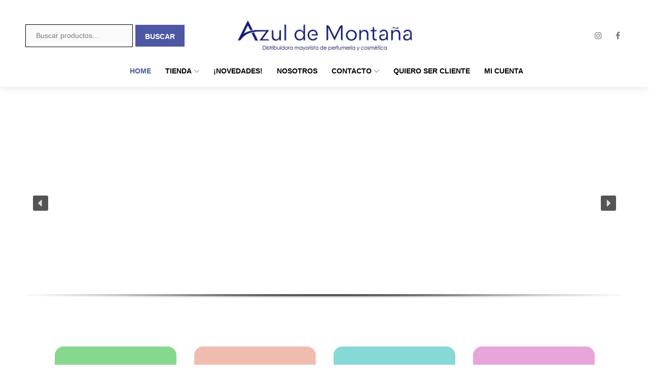

--- FILE ---
content_type: text/html; charset=UTF-8
request_url: https://azuldemonta.com.ar/
body_size: 45672
content:
<!DOCTYPE html><html lang="es-AR"><head><script data-no-optimize="1">var litespeed_docref=sessionStorage.getItem("litespeed_docref");litespeed_docref&&(Object.defineProperty(document,"referrer",{get:function(){return litespeed_docref}}),sessionStorage.removeItem("litespeed_docref"));</script> <meta charset="UTF-8"><meta name="facebook-domain-verification" content="5m4uw4myw95ht4trkhjufgv20g25jx" /><link rel="profile" href="https://gmpg.org/xfn/11"><link rel="pingback" href="https://azuldemonta.com.ar/xmlrpc.php"><meta name="viewport" content="width=device-width, initial-scale=1, maximum-scale=1" /><title>Azul de Montaña &#8211; Distribuidora mayorista &#8211; Envíos a todo el país</title><meta name='robots' content='max-image-preview:large' /> <script data-cfasync="false" data-pagespeed-no-defer>window.dataLayerPYS = window.dataLayerPYS || [];</script> 
 <script data-cfasync="false" data-pagespeed-no-defer>var pys_datalayer_name = "dataLayer";
	window.dataLayer = window.dataLayer || [];</script> <link rel='dns-prefetch' href='//fonts.googleapis.com' /><link rel="alternate" type="application/rss+xml" title="Azul de Montaña &raquo; Feed" href="https://azuldemonta.com.ar/feed/" /><link rel="alternate" type="application/rss+xml" title="Azul de Montaña &raquo; RSS de los comentarios" href="https://azuldemonta.com.ar/comments/feed/" /><link rel="alternate" title="oEmbed (JSON)" type="application/json+oembed" href="https://azuldemonta.com.ar/wp-json/oembed/1.0/embed?url=https%3A%2F%2Fazuldemonta.com.ar%2F" /><link rel="alternate" title="oEmbed (XML)" type="text/xml+oembed" href="https://azuldemonta.com.ar/wp-json/oembed/1.0/embed?url=https%3A%2F%2Fazuldemonta.com.ar%2F&#038;format=xml" /><style id='wp-img-auto-sizes-contain-inline-css' type='text/css'>img:is([sizes=auto i],[sizes^="auto," i]){contain-intrinsic-size:3000px 1500px}
/*# sourceURL=wp-img-auto-sizes-contain-inline-css */</style><style id="litespeed-ccss">.swiper-wrapper{position:relative;width:100%;height:100%;z-index:1;display:-webkit-box;display:-moz-box;display:-ms-flexbox;display:-webkit-flex;display:flex;-webkit-box-sizing:content-box;-moz-box-sizing:content-box;box-sizing:content-box}.swiper-wrapper{-webkit-transform:translate3d(0,0,0);-moz-transform:translate3d(0,0,0);-o-transform:translate(0,0);-ms-transform:translate3d(0,0,0);transform:translate3d(0,0,0)}.swiper-slide{-webkit-flex-shrink:0;-ms-flex:0 0 auto;flex-shrink:0;width:100%;height:100%;position:relative}:root{--wp--preset--aspect-ratio--square:1;--wp--preset--aspect-ratio--4-3:4/3;--wp--preset--aspect-ratio--3-4:3/4;--wp--preset--aspect-ratio--3-2:3/2;--wp--preset--aspect-ratio--2-3:2/3;--wp--preset--aspect-ratio--16-9:16/9;--wp--preset--aspect-ratio--9-16:9/16;--wp--preset--color--black:#000000;--wp--preset--color--cyan-bluish-gray:#abb8c3;--wp--preset--color--white:#ffffff;--wp--preset--color--pale-pink:#f78da7;--wp--preset--color--vivid-red:#cf2e2e;--wp--preset--color--luminous-vivid-orange:#ff6900;--wp--preset--color--luminous-vivid-amber:#fcb900;--wp--preset--color--light-green-cyan:#7bdcb5;--wp--preset--color--vivid-green-cyan:#00d084;--wp--preset--color--pale-cyan-blue:#8ed1fc;--wp--preset--color--vivid-cyan-blue:#0693e3;--wp--preset--color--vivid-purple:#9b51e0;--wp--preset--gradient--vivid-cyan-blue-to-vivid-purple:linear-gradient(135deg,rgba(6,147,227,1) 0%,rgb(155,81,224) 100%);--wp--preset--gradient--light-green-cyan-to-vivid-green-cyan:linear-gradient(135deg,rgb(122,220,180) 0%,rgb(0,208,130) 100%);--wp--preset--gradient--luminous-vivid-amber-to-luminous-vivid-orange:linear-gradient(135deg,rgba(252,185,0,1) 0%,rgba(255,105,0,1) 100%);--wp--preset--gradient--luminous-vivid-orange-to-vivid-red:linear-gradient(135deg,rgba(255,105,0,1) 0%,rgb(207,46,46) 100%);--wp--preset--gradient--very-light-gray-to-cyan-bluish-gray:linear-gradient(135deg,rgb(238,238,238) 0%,rgb(169,184,195) 100%);--wp--preset--gradient--cool-to-warm-spectrum:linear-gradient(135deg,rgb(74,234,220) 0%,rgb(151,120,209) 20%,rgb(207,42,186) 40%,rgb(238,44,130) 60%,rgb(251,105,98) 80%,rgb(254,248,76) 100%);--wp--preset--gradient--blush-light-purple:linear-gradient(135deg,rgb(255,206,236) 0%,rgb(152,150,240) 100%);--wp--preset--gradient--blush-bordeaux:linear-gradient(135deg,rgb(254,205,165) 0%,rgb(254,45,45) 50%,rgb(107,0,62) 100%);--wp--preset--gradient--luminous-dusk:linear-gradient(135deg,rgb(255,203,112) 0%,rgb(199,81,192) 50%,rgb(65,88,208) 100%);--wp--preset--gradient--pale-ocean:linear-gradient(135deg,rgb(255,245,203) 0%,rgb(182,227,212) 50%,rgb(51,167,181) 100%);--wp--preset--gradient--electric-grass:linear-gradient(135deg,rgb(202,248,128) 0%,rgb(113,206,126) 100%);--wp--preset--gradient--midnight:linear-gradient(135deg,rgb(2,3,129) 0%,rgb(40,116,252) 100%);--wp--preset--font-size--small:13px;--wp--preset--font-size--medium:20px;--wp--preset--font-size--large:36px;--wp--preset--font-size--x-large:42px;--wp--preset--spacing--20:0.44rem;--wp--preset--spacing--30:0.67rem;--wp--preset--spacing--40:1rem;--wp--preset--spacing--50:1.5rem;--wp--preset--spacing--60:2.25rem;--wp--preset--spacing--70:3.38rem;--wp--preset--spacing--80:5.06rem;--wp--preset--shadow--natural:6px 6px 9px rgba(0, 0, 0, 0.2);--wp--preset--shadow--deep:12px 12px 50px rgba(0, 0, 0, 0.4);--wp--preset--shadow--sharp:6px 6px 0px rgba(0, 0, 0, 0.2);--wp--preset--shadow--outlined:6px 6px 0px -3px rgba(255, 255, 255, 1), 6px 6px rgba(0, 0, 0, 1);--wp--preset--shadow--crisp:6px 6px 0px rgba(0, 0, 0, 1)}:root{--woocommerce:#720eec;--wc-green:#7ad03a;--wc-red:#a00;--wc-orange:#ffba00;--wc-blue:#2ea2cc;--wc-primary:#720eec;--wc-primary-text:#fcfbfe;--wc-secondary:#e9e6ed;--wc-secondary-text:#515151;--wc-highlight:#958e09;--wc-highligh-text:white;--wc-content-bg:#fff;--wc-subtext:#767676;--wc-form-border-color:rgba(32, 7, 7, 0.8);--wc-form-border-radius:4px;--wc-form-border-width:1px}@media only screen and (max-width:768px){:root{--woocommerce:#720eec;--wc-green:#7ad03a;--wc-red:#a00;--wc-orange:#ffba00;--wc-blue:#2ea2cc;--wc-primary:#720eec;--wc-primary-text:#fcfbfe;--wc-secondary:#e9e6ed;--wc-secondary-text:#515151;--wc-highlight:#958e09;--wc-highligh-text:white;--wc-content-bg:#fff;--wc-subtext:#767676;--wc-form-border-color:rgba(32, 7, 7, 0.8);--wc-form-border-radius:4px;--wc-form-border-width:1px}}:root{--woocommerce:#720eec;--wc-green:#7ad03a;--wc-red:#a00;--wc-orange:#ffba00;--wc-blue:#2ea2cc;--wc-primary:#720eec;--wc-primary-text:#fcfbfe;--wc-secondary:#e9e6ed;--wc-secondary-text:#515151;--wc-highlight:#958e09;--wc-highligh-text:white;--wc-content-bg:#fff;--wc-subtext:#767676;--wc-form-border-color:rgba(32, 7, 7, 0.8);--wc-form-border-radius:4px;--wc-form-border-width:1px}.screen-reader-text{clip:rect(1px,1px,1px,1px);height:1px;overflow:hidden;position:absolute!important;width:1px;word-wrap:normal!important}button::-moz-focus-inner{padding:0;border:0}.linearicon{font-family:"Linearicon";speak:none;font-style:normal;font-weight:400;font-variant:normal;text-transform:none;line-height:1;-webkit-font-feature-settings:"liga";-moz-font-feature-settings:"liga=1";-moz-font-feature-settings:"liga";-ms-font-feature-settings:"liga"1;-o-font-feature-settings:"liga";font-feature-settings:"liga";-webkit-font-smoothing:antialiased;-moz-osx-font-smoothing:grayscale}.linearicon-cart:before{content:""}html{font-family:sans-serif;-webkit-text-size-adjust:100%;-ms-text-size-adjust:100%}body{margin:0;background-color:#fff}article,figure,header,main,nav,section{display:block}[hidden]{display:none}a{background-color:#fff0;text-decoration:none}h1{font-size:2em;margin:.67em 0}img{border:0}svg:not(:root){overflow:hidden}figure{margin:0}input{color:inherit;font:inherit;margin:0}button::-moz-focus-inner,input::-moz-focus-inner{border:0;padding:0}input{line-height:normal}input[type="search"]{-webkit-appearance:textfield;-webkit-box-sizing:content-box;box-sizing:content-box}input[type="search"]::-webkit-search-cancel-button,input[type="search"]::-webkit-search-decoration{-webkit-appearance:none}.container{margin-left:auto;margin-right:auto;padding-left:.625rem;padding-right:.625rem}@media (min-width:544px){.container{max-width:576px}}@media (min-width:768px){.container{max-width:720px}}@media (min-width:992px){.container{max-width:940px}}@media (min-width:1200px){.container{max-width:1200px}}.row{display:-webkit-box;display:-ms-flexbox;display:flex;-ms-flex-wrap:wrap;flex-wrap:wrap;margin-left:-.625rem;margin-right:-.625rem}.row:before,.row:after{content:none}.col-xs-12,.col-md-12{position:relative;min-height:1px;padding-left:.625rem;padding-right:.625rem;float:none}.col-xs-12{-webkit-box-flex:0;-ms-flex:0 0 100%;flex:0 0 100%;max-width:100%}@media (min-width:768px){.col-md-12{-webkit-box-flex:0;-ms-flex:0 0 100%;flex:0 0 100%;max-width:100%}}html{font-size:16px;font-size:1rem}h1{margin:0 0 9px}h5{margin:0 0 21px}h1,h5{text-transform:uppercase}h1:last-child,h5:last-child{margin-bottom:0}i{font-style:italic}html{-webkit-box-sizing:border-box;box-sizing:border-box}*,*:before,*:after{-webkit-box-sizing:inherit;box-sizing:inherit}body{background:#fff}img{height:auto;max-width:100%;vertical-align:top}ul{margin:0 0 1.5em 0;padding-left:0}ul:last-child{margin-bottom:0}li>ul{margin-bottom:0;margin-left:1.1em}.inline-list{padding:0;margin:0;list-style:none}.inline-list li{display:inline-block}button{line-height:1;display:inline-block;max-width:100%;padding:16px 19px 16px;text-align:center;vertical-align:top;white-space:nowrap;-o-text-overflow:ellipsis;text-overflow:ellipsis;border:1px solid;-webkit-box-shadow:none;box-shadow:none;text-transform:uppercase;font-size:14px;font-size:.875rem;font-weight:700;letter-spacing:0;border-radius:0}input[type="search"]{padding:9px 20px;border:1px solid #fafafa;border-radius:0;-webkit-appearance:none;background-color:#fafafa;font-size:14px;line-height:1.8em;white-space:nowrap;-o-text-overflow:ellipsis;text-overflow:ellipsis;overflow:hidden;-webkit-box-shadow:none;box-shadow:none}::-moz-placeholder{opacity:1}:-moz-placeholder{opacity:1}a{text-decoration:none}.header-container,.mobile-panel{-webkit-box-shadow:0 0 18px 0 rgb(0 0 0/.12);box-shadow:0 0 18px 0 rgb(0 0 0/.12)}.main-navigation{display:block;width:100%}@media (min-width:768px){.main-navigation{width:auto}}.main-navigation ul{margin:0;padding-left:0;list-style:none}.main-navigation .menu{display:none}.main-navigation li{position:relative;text-align:left}.main-navigation a{position:relative;display:block;text-decoration:none}@media (max-width:767px){.main-navigation ul ul a{padding-left:2rem}}@media (min-width:768px){.main-navigation:not(.vertical-menu) .menu:not(.tm-mega-menu)>li ul{width:200px}.main-navigation:not(.vertical-menu) .menu:not(.tm-mega-menu)>li>ul{top:100%}.main-navigation:not(.vertical-menu) .menu:not(.tm-mega-menu) .sub-menu{position:absolute;z-index:999;left:-999em;opacity:0;visibility:hidden;-webkit-transform:translateY(30px);-ms-transform:translateY(30px);transform:translateY(30px)}.main-navigation:not(.vertical-menu) .menu{display:-webkit-box;display:-ms-flexbox;display:flex;-ms-flex-wrap:wrap;flex-wrap:wrap;position:static}.main-navigation:not(.vertical-menu) .menu>li{display:-webkit-box;display:-ms-flexbox;display:flex;-webkit-box-align:start;-ms-flex-align:start;align-items:flex-start}.main-navigation:not(.vertical-menu) .menu .sub-menu{margin:0}.main-navigation:not(.vertical-menu) .menu>li{position:relative}.main-navigation:not(.vertical-menu) .menu>li>.sub-menu{margin-top:27px}.main-navigation:not(.vertical-menu) .menu>li>.sub-menu:before{content:"";position:absolute;height:20px;width:100%;bottom:100%;left:0}}.main-navigation a{padding:8px 22px;font-size:17px;font-size:1.0625rem;text-transform:uppercase;letter-spacing:.7px;font-weight:400}@media (min-width:768px){.main-navigation .menu{margin-left:-18px;margin-right:-18px}}@media (min-width:768px){.main-navigation .menu>li{margin-right:10px;margin-left:18px}}@media (min-width:768px){.main-navigation .menu>li>a{padding:5px 0}}@media (max-width:767px){.main-navigation .menu>li.menu-item-has-children a{padding-right:65px}}@media (min-width:768px){.main-navigation .menu>li.menu-item-has-children>a{padding-right:15px}.main-navigation .menu>li.menu-item-has-children>a::after{content:"";right:0;top:11px}}@media (min-width:768px){.main-navigation .sub-menu{padding:26px 0}}.main-navigation a::after{position:absolute;font-family:"Linearicon";speak:none;font-style:normal;font-weight:400;font-variant:normal;text-transform:none;line-height:1;-webkit-font-feature-settings:"liga";-moz-font-feature-settings:"liga=1";-moz-font-feature-settings:"liga";-ms-font-feature-settings:"liga"1;-o-font-feature-settings:"liga";font-feature-settings:"liga";-webkit-font-smoothing:antialiased;-moz-osx-font-smoothing:grayscale;font-size:10px;font-size:.625rem}.social-list .social-list__items{margin-left:-11px;margin-right:-11px}.site-header .social-list .social-list__items{margin-left:-7px;margin-right:-7px}@media (min-width:768px){.site-header .social-list .social-list__items{margin-left:-7px;margin-right:-7px}}.social-list .menu-item{margin:0;padding-left:11px;padding-right:11px}.site-header .social-list .menu-item{padding-left:2px;padding-right:2px}.social-list .menu-item::before{display:none}.social-list .menu-item>a{display:block;text-decoration:none;text-align:center}.site-header .social-list .menu-item>a{width:34px;height:34px;border-radius:620px;color:#fff}.social-list .menu-item>a[href*="facebook.com"]::before{content:""}.social-list .menu-item>a[href*="instagram.com"]::before{content:""}.social-list .menu-item>a::before{display:inline-block;font:normal normal normal 14px/1 FontAwesome;font-size:inherit;-webkit-font-smoothing:antialiased;-moz-osx-font-smoothing:grayscale;font-size:20px;font-size:1.25rem;display:block;line-height:1.5em;margin:auto}.site-header .social-list .menu-item>a::before{font-size:16px;font-size:1rem;line-height:34px}.menu-toggle{padding:10px 10px;font:inherit;color:inherit;text-transform:none;background:none;border:0;margin:0;overflow:visible}.menu-toggle-box{width:18px;height:14px;display:block;position:relative}.menu-toggle-inner{display:block;top:50%;margin-top:-1px}.menu-toggle-inner,.menu-toggle-inner::before,.menu-toggle-inner::after{width:18px;height:2px;background-color:#000;border-radius:0;position:absolute}.menu-toggle-inner::before,.menu-toggle-inner::after{content:"";display:block}.menu-toggle-inner::before{top:-6px}.menu-toggle-inner::after{bottom:-6px}.screen-reader-text{clip:rect(1px,1px,1px,1px);position:absolute!important;height:1px;width:1px;overflow:hidden}.entry-content:before,.entry-content:after,.site-header:before,.site-header:after,.site-content:before,.site-content:after{content:"";display:table;table-layout:fixed}.entry-content:after,.site-header:after,.site-content:after{clear:both}.site{word-wrap:break-word;-webkit-hyphens:auto;-moz-hyphens:auto;-ms-hyphens:auto;-o-hyphens:auto;hyphens:auto;overflow:hidden}.site-main{margin-bottom:60px}.site-content{padding-bottom:40px}.site-header{margin-top:60px}.header-container{position:relative;padding:15px 0}.header-container__flex{position:relative;display:-webkit-box;display:-ms-flexbox;display:flex;-webkit-box-pack:justify;-ms-flex-pack:justify;justify-content:space-between;-ms-flex-line-pack:stretch;align-content:stretch;-webkit-box-align:center;-ms-flex-align:center;align-items:center}.site-header-cart{position:relative;text-align:right}.site-header-cart .cart-contents__count{vertical-align:baseline}.site-header-cart .site-header-cart__wrapper{display:inline-block;text-align:left}.site-header-cart .site-header-cart__wrapper i{font-size:20px;line-height:35px}.site-header-cart .site-header-cart__wrapper .shopping_cart-dropdown-wrap{top:200%;left:0;-webkit-transform:translate(0,0);-ms-transform:translate(0,0);transform:translate(0,0);z-index:100;visibility:hidden}.site-header-cart .cart-contents{position:relative;border-radius:40px;text-align:right;white-space:nowrap}.site-header-cart .shopping_cart-dropdown-wrap{position:absolute;top:-999em;right:-90px;z-index:99;-webkit-box-sizing:border-box;box-sizing:border-box;width:300px;background:#222;color:#fff;opacity:0;-webkit-transform:translate(0,10px);-ms-transform:translate(0,10px);transform:translate(0,10px)}.site-header-cart .shopping_cart-dropdown-wrap>.widget{padding:0;background:none}.site-header-cart .shopping_cart-dropdown-wrap .shopping_cart-header{padding:20px 20px 20px}.site-header-cart .shopping_cart-dropdown-wrap .shopping_cart-header h5{position:relative;padding-top:15px}.site-header-cart .shopping_cart-dropdown-wrap .shopping_cart-header h5:before{position:absolute;top:0;left:0;width:17px;height:4px;content:""}@media (min-width:992px){.header-container__flex{-webkit-box-orient:horizontal;-webkit-box-direction:normal;-ms-flex-direction:row;flex-direction:row;margin-right:-15px;margin-left:-15px;-ms-flex-wrap:wrap;flex-wrap:wrap}.header-container__flex>*{margin-right:15px;margin-left:15px}}@media (min-width:768px){.site-header{position:relative;z-index:100;margin-top:0}.site-header-cart .site-header-cart__wrapper .shopping_cart-dropdown-wrap{right:0;left:auto}.site-header-cart .shopping_cart-dropdown-wrap .shopping_cart-header{padding:40px 40px 40px}.header-container{padding:20px 0}}@media (min-width:544px){.site-header-cart .shopping_cart-dropdown-wrap{right:0;width:350px}}.site-header.style-2 .header-container__flex{-webkit-box-orient:vertical;-webkit-box-direction:normal;-ms-flex-direction:column;flex-direction:column}.site-header.style-2 .site-branding{text-align:center;padding-right:0;margin-top:20px;margin-bottom:20px}.site-header.style-2 .main-navigation{margin-top:5px}.site-header.style-2 .main-navigation .menu{-webkit-box-pack:center;-ms-flex-pack:center;justify-content:center}.site-header.style-2 .site-header-cart{padding-left:0;padding-right:0;margin-left:0}.site-header.style-2 .header-container__top,.site-header.style-2 .header-container__bottom{position:relative}.site-header.style-2 .header-container__flex .social-icons-layout-2{text-align:center}.site-header.style-2 .header-container__flex .social-icons-layout-2,.site-header.style-2 .header-container__flex .header-search-static{min-width:100%}.site-header.style-2 .mobile-panel .site-header-cart{position:static}@media (min-width:768px){.site-header.style-2 .site-branding{margin-top:0;margin-bottom:0}.site-header.style-2 .header-container__flex{-webkit-box-orient:horizontal;-webkit-box-direction:normal;-ms-flex-direction:row;flex-direction:row}.site-header.style-2 .header-container__flex .social-icons-layout-2,.site-header.style-2 .header-container__flex .header-search-static{min-width:30%}.site-header.style-2 .header-container__flex .social-icons-layout-2{text-align:right}.site-header.style-2 .header-container{padding-bottom:15px}}.site-logo{margin:0;line-height:1}.site-logo__link{text-decoration:none;line-height:1}.site-branding{padding-right:15px;max-width:100%}@media (min-width:768px){.site-branding{-webkit-box-flex:0;-webkit-flex:0 0 30%;-moz-box-flex:0;-moz-flex:0 0 30%;-ms-flex:0 0 30%;flex:0 0 30%}}.mobile-panel{position:fixed;top:0;right:0;left:0;z-index:998;display:-webkit-box;display:-ms-flexbox;display:flex;visibility:visible;padding:10px;height:60px;background:#fff;-webkit-box-align:center;-ms-flex-align:center;align-items:center;-webkit-box-pack:justify;-ms-flex-pack:justify;justify-content:space-between}.mobile-panel .site-header-cart{margin-left:15px}.mobile-panel__right{display:-webkit-box;display:-ms-flexbox;display:flex;-webkit-box-align:center;-ms-flex-align:center;align-items:center}.mobile-panel__right>*:not(.header-search){visibility:visible;opacity:1}@media (min-width:768px){.mobile-panel{left:-999em;display:none;visibility:hidden;height:0}}.entry-title{margin:0;word-break:normal}.widget{margin-bottom:.625rem;padding:0 0 0;text-transform:uppercase;font-size:14px;font-size:.875rem}@media (min-width:992px){.widget{margin-bottom:4.9em}}@media (min-width:992px) and (max-width:1199px){.widget{padding:22px 20px 30px}}.elementor-widget:not(:last-child){margin-bottom:0}.elementor-widget-wrap .elementor-widget:not(:last-child){margin-bottom:0}.elementor-container{display:block;padding-left:.3125rem;padding-right:.3125rem}.content-layout-boxed .elementor-container{padding-left:0;padding-right:0}.shopping_cart-dropdown-wrap .woocommerce.widget_shopping_cart{margin-bottom:0}[class^=eicon]{display:inline-block;font-family:eicons;font-size:inherit;font-weight:400;font-style:normal;font-variant:normal;line-height:1;text-rendering:auto;-webkit-font-smoothing:antialiased;-moz-osx-font-smoothing:grayscale}.eicon-chevron-right:before{content:""}.eicon-chevron-left:before{content:""}.screen-reader-text{height:1px;margin:-1px;overflow:hidden;padding:0;position:absolute;top:-10000em;width:1px;clip:rect(0,0,0,0);border:0}.elementor *,.elementor :after,.elementor :before{box-sizing:border-box}.elementor a{box-shadow:none;text-decoration:none}.elementor img{border:none;border-radius:0;box-shadow:none;height:auto;max-width:100%}.elementor .elementor-widget:not(.elementor-widget-text-editor):not(.elementor-widget-theme-post-content) figure{margin:0}.elementor-element{--flex-direction:initial;--flex-wrap:initial;--justify-content:initial;--align-items:initial;--align-content:initial;--gap:initial;--flex-basis:initial;--flex-grow:initial;--flex-shrink:initial;--order:initial;--align-self:initial;align-self:var(--align-self);flex-basis:var(--flex-basis);flex-grow:var(--flex-grow);flex-shrink:var(--flex-shrink);order:var(--order)}.elementor-element:where(.e-con-full,.elementor-widget){align-content:var(--align-content);align-items:var(--align-items);flex-direction:var(--flex-direction);flex-wrap:var(--flex-wrap);gap:var(--row-gap) var(--column-gap);justify-content:var(--justify-content)}:root{--page-title-display:block}h1.entry-title{display:var(--page-title-display)}.elementor-section{position:relative}.elementor-section .elementor-container{display:flex;margin-left:auto;margin-right:auto;position:relative}@media (max-width:1024px){.elementor-section .elementor-container{flex-wrap:wrap}}.elementor-section.elementor-section-stretched{position:relative;width:100%}.elementor-widget-wrap{align-content:flex-start;flex-wrap:wrap;position:relative;width:100%}.elementor:not(.elementor-bc-flex-widget) .elementor-widget-wrap{display:flex}.elementor-widget-wrap>.elementor-element{width:100%}.elementor-widget{position:relative}.elementor-widget:not(:last-child){margin-bottom:var(--kit-widget-spacing,20px)}.elementor-column{display:flex;min-height:1px;position:relative}.elementor-column-gap-default>.elementor-column>.elementor-element-populated{padding:10px}@media (min-width:768px){.elementor-column.elementor-col-100{width:100%}}@media (max-width:767px){.elementor-column{width:100%}}@media (prefers-reduced-motion:no-preference){html{scroll-behavior:smooth}}.elementor-kit-1608{--e-global-color-primary:#6EC1E4;--e-global-color-secondary:#54595F;--e-global-color-text:#7A7A7A;--e-global-color-accent:#61CE70;--e-global-color-d76050f:#4054B2;--e-global-color-2bfa00bc:#23A455;--e-global-color-772377d5:#000;--e-global-color-323f9ceb:#FFF;--e-global-typography-primary-font-family:"Lato";--e-global-typography-primary-font-weight:600;--e-global-typography-secondary-font-family:"Roboto Slab";--e-global-typography-secondary-font-weight:400;--e-global-typography-text-font-family:"Roboto";--e-global-typography-text-font-weight:400;--e-global-typography-accent-font-family:"Roboto";--e-global-typography-accent-font-weight:500}h1.entry-title{display:var(--page-title-display)}.elementor-1613 .elementor-element.elementor-element-9zhkjk7>.elementor-element-populated{padding:0 0 0 0}.elementor-1613 .elementor-element.elementor-element-cb20dfd{--spacer-size:50px}.elementor-1613 .elementor-element.elementor-element-e2cffcf{margin-top:40px;margin-bottom:5px}.elementor-1613 .elementor-element.elementor-element-5cd34ec{--e-image-carousel-slides-to-show:4}.elementor-1613 .elementor-element.elementor-element-5cd34ec .elementor-swiper-button.elementor-swiper-button-prev,.elementor-1613 .elementor-element.elementor-element-5cd34ec .elementor-swiper-button.elementor-swiper-button-next{font-size:25px;color:#7A7A7A}.elementor-1613 .elementor-element.elementor-element-5cd34ec .swiper-wrapper{display:flex;align-items:center}.elementor-1613 .elementor-element.elementor-element-5cd34ec .elementor-image-carousel-wrapper .elementor-image-carousel .swiper-slide-image{border-radius:0 0 0 0}.elementor-column .elementor-spacer-inner{height:var(--spacer-size)}:root{--swiper-theme-color:#007aff}.swiper{margin-left:auto;margin-right:auto;position:relative;overflow:hidden;list-style:none;padding:0;z-index:1}.swiper-wrapper{position:relative;width:100%;height:100%;z-index:1;display:flex;box-sizing:content-box}.swiper-wrapper{transform:translate3d(0,0,0)}.swiper-slide{flex-shrink:0;width:100%;height:100%;position:relative}:root{--swiper-navigation-size:44px}.elementor-element{--swiper-theme-color:#000;--swiper-navigation-size:44px;--swiper-pagination-bullet-size:6px;--swiper-pagination-bullet-horizontal-gap:6px}.elementor-element .swiper .swiper-slide figure{line-height:0}.elementor-element .swiper .elementor-swiper-button{color:hsl(0 0% 93%/.9);display:inline-flex;font-size:25px;position:absolute;top:50%;transform:translateY(-50%);z-index:1}.elementor-element .swiper .elementor-swiper-button-prev{left:10px}.elementor-element .swiper .elementor-swiper-button-next{right:10px}.elementor-element.elementor-arrows-position-outside .swiper{width:calc(100% - 60px)}.elementor-element.elementor-arrows-position-outside .swiper .elementor-swiper-button-prev{left:0}.elementor-element.elementor-arrows-position-outside .swiper .elementor-swiper-button-next{right:0}.elementor-widget-image-carousel .swiper{position:static}.elementor-widget-image-carousel .swiper .swiper-slide figure{line-height:inherit}.elementor-widget-image-carousel .swiper-slide{text-align:center}.elementor-image-carousel-wrapper:not(.swiper-initialized) .swiper-slide{max-width:calc(100%/var(--e-image-carousel-slides-to-show, 3))}body{font-style:normal;font-weight:400;font-size:15px;line-height:1.37;font-family:Poppins,sans-serif;letter-spacing:0em;text-align:left;color:#777}h1{font-style:normal;font-weight:600;font-size:22px;line-height:1.18;font-family:Poppins,sans-serif;letter-spacing:0em;text-align:inherit;color:#232222}h5{font-style:normal;font-weight:600;font-size:14px;line-height:1.57;font-family:Poppins,sans-serif;letter-spacing:0em;text-align:inherit;color:#232222}@media (min-width:992px){h1{font-size:43px}}a{color:#81dcdd}@media (min-width:1200px){.site .container{max-width:1200px}}.mobile-panel .site-header-cart .cart-contents .linearicon{color:#232222}.site-header-cart .shopping_cart-dropdown-wrap .shopping_cart-header h5:before{background:#4d58a4}.header-container{background-color:#fff;background-repeat:no-repeat;background-position:center top;background-attachment:scroll}.site-logo{font-style:normal;font-weight:400;font-size:40px;font-family:"Permanent Marker",handwriting}.site-header-cart .cart-contents i{color:#b7b7b7}.cart-contents__count{color:#777}.shopping_cart-header h5{color:#fff}::-webkit-input-placeholder{color:#777}::-moz-placeholder{color:#777}:-moz-placeholder{color:#777}:-ms-input-placeholder{color:#777}.main-navigation .menu>li>a{color:#232222}.main-navigation .menu>li.current_page_item>a,.main-navigation .menu>li.current-menu-item>a{color:#4d58a4}.main-navigation ul ul a{color:#232222}.main-navigation .menu .sub-menu{background:#232222}.main-navigation a,.main-navigation .menu>li>a{font-style:normal;font-weight:600;font-size:14px;line-height:1.57;font-family:Poppins,sans-serif;letter-spacing:0em;text-align:inherit;color:#fff}.main-navigation .menu>li>a{color:#232222}.main-navigation .sub-menu a{color:#81dcdd;text-transform:uppercase}.menu-toggle[aria-controls="main-menu"]{color:#232222}.menu-toggle .menu-toggle-inner,.menu-toggle .menu-toggle-inner:before,.menu-toggle .menu-toggle-inner:after{background-color:#232222}.social-list .menu-item>a{color:#4d58a2}.site-header .social-list .menu-item>a{color:#777}button{font-style:normal;font-weight:600;font-size:14px;line-height:1.57;font-family:Poppins,sans-serif;letter-spacing:0em;text-align:inherit}.widget{background:#fff;font-family:Poppins,sans-serif;font-style:normal;font-weight:300;line-height:1.42;letter-spacing:0em}.n2-section-smartslider{position:relative;width:100%;outline:0;--widget-offset:0px}.n2-ss-align{position:relative;z-index:0;overflow:hidden}.n2-ss-slider{display:grid;grid-template-columns:100%;grid-template-rows:1fr auto;-webkit-font-smoothing:antialiased;font-size:16px;line-height:1;--ss-fs:flex-start;--ss-fe:flex-end;--ss-r:row;--ss-rr:row-reverse}.n2-ss-slider .n2-ow,.n2-ss-slider .n2-ow-all *{font-size:inherit;line-height:inherit;letter-spacing:inherit}.n2-ss-slider .n2-ow,.n2-ss-slider .n2-ow:before,.n2-ss-slider .n2-ow:after,.n2-ss-slider .n2-ow-all *,.n2-ss-slider .n2-ow-all :before,.n2-ss-slider .n2-ow-all :after{box-sizing:content-box}.n2-ss-slider .n2-ow:before,.n2-ss-slider .n2-ow:after,.n2-ss-slider .n2-ow-all :not(i):before,.n2-ss-slider .n2-ow-all :not(i):after{display:none}.n2-ss-slider .n2-ow-all img,.n2-ss-slider svg.n2-ow{max-width:none;max-height:none;height:auto;box-shadow:none;border-radius:0;background:0 0;background:0 0;padding:0;margin:0;border:0;vertical-align:top}.n2-ss-slider .n2-ow-all picture{display:inline-block}.n2-ss-slider{z-index:3;position:relative;text-align:left;width:100%;min-height:1px}.n2-ss-slider .n2-ss-preserve-size{width:100%;visibility:hidden}.n2-ss-slider .n2-ss-preserve-size[data-related-device]{display:none}.n2-ss-slider .n2-ss-preserve-size[data-related-device=desktopPortrait]{display:block}.n2-ss-slider .n2-ss-slide{position:relative;overflow:hidden;text-align:center;--ssselfalign:center}.n2-ss-slider .n2-ss-slide--focus{position:absolute;left:0;top:0;width:100%;height:100%;opacity:0;filter:opacity(0);z-index:-99999}.n2-ss-slider .n2-ss-slide-background,.n2-ss-slider .n2-ss-slide-background *{position:absolute;top:0;left:0;width:100%;height:100%;text-align:left}.n2-ss-slider .n2-ss-slide-background{z-index:10}.n2-ss-slider .n2-ss-slide-background .n2-ss-slide-background-color{z-index:1}.n2-ss-slider .n2-ss-slide-background .n2-ss-slide-background-image{z-index:5}.n2-ss-slider .n2-ss-slide-background-image{width:100%;height:100%;box-sizing:content-box;--ss-o-pos-x:50%;--ss-o-pos-y:50%}.n2-ss-slider .n2-ss-slide-background-image img{object-position:var(--ss-o-pos-x) var(--ss-o-pos-y)}.n2-ss-slider .n2-ss-slide-background-image img{width:100%!important;height:100%!important;object-fit:cover;color:#fff0}.n2-ss-slider [data-mode=fit] .n2-ss-slide-background-image img{object-fit:contain}.n2-ss-slider .n2-ss-layers-container{visibility:hidden;position:relative;width:100%;height:100%;display:flex;flex-direction:column;z-index:20;opacity:.001}.n2-ss-slider .n2-ss-layers-container>*{visibility:visible}.n2-ss-slider .n2-ss-layer{z-index:2;--margin-top:0px;--margin-right:0px;--margin-bottom:0px;--margin-left:0px;width:calc(100% - var(--margin-right) - var(--margin-left));--ssfont-scale:1;font-size:calc(100%*var(--ssfont-scale))}.n2-ss-slider .n2-ss-layer[data-pm=default]{position:relative;min-height:1px}.n2-ss-slider .n2-ss-widget{position:relative;-webkit-backface-visibility:hidden;-webkit-perspective:1000px;z-index:1;font-size:16px;opacity:1;box-sizing:initial}.n2-ss-slider .n2-ss-slider-controls-below{display:flex;flex-flow:column;align-items:center}.n2-ss-slider .n2-ss-slider-wrapper-outside,.n2-ss-slider .n2-ss-slider-wrapper-inside{position:relative;display:grid;grid-template-columns:100%}.n2-ss-slider .n2-ss-slider-wrapper-inside .n2-ss-slider-controls{z-index:10;position:absolute;width:100%;height:100%;visibility:hidden;display:flex}.n2-ss-slider .n2-ss-slider-wrapper-inside .n2-ss-slider-controls>*{visibility:visible}.n2-ss-slider .n2-ss-slider-controls-below>*{margin-top:var(--widget-offset)}.n2-ss-slider .n2-ss-slider-controls-absolute-left-center{align-items:center;flex-flow:var(--ss-r)}.n2-ss-slider .n2-ss-slider-controls-absolute-left-center>*{margin-left:var(--widget-offset)}.n2-ss-slider .n2-ss-slider-controls-absolute-right-center{align-items:center;flex-flow:var(--ss-rr)}.n2-ss-slider .n2-ss-slider-controls-absolute-right-center>*{margin-right:var(--widget-offset)}.n2-ss-slider ::-moz-placeholder{text-overflow:clip;color:inherit}.n2-ss-slider .n2-ss-layer[data-sstype=slide]{flex:0 0 auto;position:relative;box-sizing:border-box;width:100%;height:100%;min-height:100%;z-index:2;display:flex;justify-content:center;flex-flow:column}.n2-ss-slider .n2-ss-layer:not([data-sstype=col]){align-self:var(--ssselfalign)}.n2_clear{clear:both}ss3-loader{display:none;place-content:center;position:absolute;left:0;top:0;width:100%;height:100%;z-index:100000}ss3-loader:after{content:"";display:block;border:9px solid RGB(0 0 0/.6);border-top:9px solid #fff;border-radius:50%;box-shadow:inset 0 0 0 1px RGB(0 0 0/.6),0 0 0 1px RGB(0 0 0/.6);width:40px;height:40px;animation:n2-ss-loader-spin 2s linear infinite}@keyframes n2-ss-loader-spin{0%{transform:rotate(0deg)}to{transform:rotate(360deg)}}div#n2-ss-2 .n2-ss-slider-1{display:grid;position:relative}div#n2-ss-2 .n2-ss-slider-2{display:grid;position:relative;overflow:hidden;padding:0 0 0 0;border:0 solid RGB(62 62 62);border-radius:0;background-clip:padding-box;background-repeat:repeat;background-position:50% 50%;background-size:cover;background-attachment:scroll;z-index:1}div#n2-ss-2:not(.n2-ss-loaded) .n2-ss-slider-2{background-image:none!important}div#n2-ss-2 .n2-ss-slider-3{display:grid;grid-template-areas:"cover";position:relative;overflow:hidden;z-index:10}div#n2-ss-2 .n2-ss-slider-3>*{grid-area:cover}div#n2-ss-2 .n2-ss-slide-backgrounds{position:relative}div#n2-ss-2 .n2-ss-slide-backgrounds{z-index:10}div#n2-ss-2 .n2-ss-slide-backgrounds>*{overflow:hidden}div#n2-ss-2 .n2-ss-slide-background{transform:translateX(-100000px)}div#n2-ss-2 .n2-ss-slider-4{place-self:center;position:relative;width:100%;height:100%;z-index:20;display:grid;grid-template-areas:"slide"}div#n2-ss-2 .n2-ss-slider-4>*{grid-area:slide}div#n2-ss-2 .n2-ss-slide{display:grid;place-items:center;grid-auto-columns:100%;position:relative;z-index:20;-webkit-backface-visibility:hidden;transform:translateX(-100000px)}div#n2-ss-2 .n2-ss-slide{perspective:1500px}div#n2-ss-2 .nextend-arrow{overflow:hidden;line-height:0!important;z-index:18}div#n2-ss-2 .nextend-arrow img{position:relative;display:block}div#n2-ss-2 .nextend-shadow{width:100%;z-index:0}div#n2-ss-2 .nextend-shadow img{max-width:none;width:100%}div#n2-ss-2 .n2-style-107cb0e4b96e295f0c4852cfc0854d07-heading{background:RGB(0 0 0/.67);opacity:1;padding:2px 2px 2px 2px;box-shadow:none;border:0 solid RGB(0 0 0);border-radius:3px}div#n2-ss-2 .n2-ss-slide-limiter{max-width:640px}div#n2-ss-2 .n-uc-R569cIA7R0Dv{padding:10px 10px 10px 10px}div#n2-ss-2 .nextend-arrow img{width:26px}.lazyload{--smush-placeholder-width:100px;--smush-placeholder-aspect-ratio:1/1;width:var(--smush-placeholder-width)!important;aspect-ratio:var(--smush-placeholder-aspect-ratio)!important}.lazyload{opacity:0}body.custom-background{background-color:#fff}.main-navigation a,.main-navigation .menu>li>a{font-style:normal;font-weight:600;font-size:14px;line-height:1.57;font-family:Poppins,sans-serif;letter-spacing:0em;text-align:inherit;color:#000}#woocommerce-product-search-field-0{border:1px solid #000}button[type="submit"]{background-color:#4d58a4;color:#fff;height:45px;text-align:center;line-height:1}.screen-reader-text{clip:rect(1px,1px,1px,1px);word-wrap:normal!important;border:0;clip-path:inset(50%);height:1px;margin:-1px;overflow:hidden;overflow-wrap:normal!important;padding:0;position:absolute!important;width:1px}:root{--joinchat-ico:url("data:image/svg+xml;charset=utf-8,%3Csvg xmlns='http://www.w3.org/2000/svg' viewBox='0 0 24 24'%3E%3Cpath fill='%23fff' d='M3.516 3.516c4.686-4.686 12.284-4.686 16.97 0s4.686 12.283 0 16.97a12 12 0 0 1-13.754 2.299l-5.814.735a.392.392 0 0 1-.438-.44l.748-5.788A12 12 0 0 1 3.517 3.517zm3.61 17.043.3.158a9.85 9.85 0 0 0 11.534-1.758c3.843-3.843 3.843-10.074 0-13.918s-10.075-3.843-13.918 0a9.85 9.85 0 0 0-1.747 11.554l.16.303-.51 3.942a.196.196 0 0 0 .219.22zm6.534-7.003-.933 1.164a9.84 9.84 0 0 1-3.497-3.495l1.166-.933a.79.79 0 0 0 .23-.94L9.561 6.96a.79.79 0 0 0-.924-.445l-2.023.524a.797.797 0 0 0-.588.88 11.754 11.754 0 0 0 10.005 10.005.797.797 0 0 0 .88-.587l.525-2.023a.79.79 0 0 0-.445-.923L14.6 13.327a.79.79 0 0 0-.94.23z'/%3E%3C/svg%3E");--joinchat-font:-apple-system,blinkmacsystemfont,"Segoe UI",roboto,oxygen-sans,ubuntu,cantarell,"Helvetica Neue",sans-serif}.joinchat{--sep:20px;--bottom:var(--sep);--s:60px;--h:calc(var(--s)/2);--ch:142;--cs:70%;--cl:49%;--bw:1;--text:hsl(0deg 0% clamp(0%,var(--bw)*1000%,100%)/clamp(70%,var(--bw)*1000%,100%));--hover:hsl(var(--ch) var(--cs) calc(var(--cl) + 20%));--color:hsl(var(--ch) var(--cs) var(--cl));display:none;position:fixed;z-index:9000;right:var(--sep);bottom:var(--bottom);font:normal normal normal 16px/1.625em var(--joinchat-font);letter-spacing:0;animation:joinchat_show .5s cubic-bezier(.18,.89,.32,1.28) 10ms both;transform:scale3d(0,0,0);transform-origin:calc(var(--s)/-2) calc(var(--s)/-4);touch-action:manipulation;-webkit-font-smoothing:antialiased}.joinchat *,.joinchat :after,.joinchat :before{box-sizing:border-box}.joinchat__button{position:absolute;z-index:2;bottom:8px;right:8px;height:var(--s);width:var(--s);background:#25d366 var(--joinchat-ico) 50%/60%no-repeat;color:inherit;border-radius:50%;box-shadow:1px 6px 24px 0 rgba(7,94,84,.24)}@keyframes joinchat_show{0%{transform:scale3d(0,0,0)}to{transform:scaleX(1)}}@media (orientation:landscape) and (height<=480px),(width<=480px){.joinchat{--sep:6px}}@media (prefers-reduced-motion){.joinchat{animation:none}}.joinchat{--ch:142;--cs:70%;--cl:49%;--bw:1}</style><link rel="preload" data-asynced="1" data-optimized="2" as="style" onload="this.onload=null;this.rel='stylesheet'" href="https://azuldemonta.com.ar/wp-content/litespeed/ucss/5b6a25c01668ba4cb34ec1cf896eab97.css?ver=f7bea" /><script data-optimized="1" type="litespeed/javascript" data-src="https://azuldemonta.com.ar/wp-content/plugins/litespeed-cache/assets/js/css_async.min.js"></script> <style id='classic-theme-styles-inline-css' type='text/css'>/*! This file is auto-generated */
.wp-block-button__link{color:#fff;background-color:#32373c;border-radius:9999px;box-shadow:none;text-decoration:none;padding:calc(.667em + 2px) calc(1.333em + 2px);font-size:1.125em}.wp-block-file__button{background:#32373c;color:#fff;text-decoration:none}
/*# sourceURL=/wp-includes/css/classic-themes.min.css */</style><style id='joinchat-button-style-inline-css' type='text/css'>.wp-block-joinchat-button{border:none!important;text-align:center}.wp-block-joinchat-button figure{display:table;margin:0 auto;padding:0}.wp-block-joinchat-button figcaption{font:normal normal 400 .6em/2em var(--wp--preset--font-family--system-font,sans-serif);margin:0;padding:0}.wp-block-joinchat-button .joinchat-button__qr{background-color:#fff;border:6px solid #25d366;border-radius:30px;box-sizing:content-box;display:block;height:200px;margin:auto;overflow:hidden;padding:10px;width:200px}.wp-block-joinchat-button .joinchat-button__qr canvas,.wp-block-joinchat-button .joinchat-button__qr img{display:block;margin:auto}.wp-block-joinchat-button .joinchat-button__link{align-items:center;background-color:#25d366;border:6px solid #25d366;border-radius:30px;display:inline-flex;flex-flow:row nowrap;justify-content:center;line-height:1.25em;margin:0 auto;text-decoration:none}.wp-block-joinchat-button .joinchat-button__link:before{background:transparent var(--joinchat-ico) no-repeat center;background-size:100%;content:"";display:block;height:1.5em;margin:-.75em .75em -.75em 0;width:1.5em}.wp-block-joinchat-button figure+.joinchat-button__link{margin-top:10px}@media (orientation:landscape)and (min-height:481px),(orientation:portrait)and (min-width:481px){.wp-block-joinchat-button.joinchat-button--qr-only figure+.joinchat-button__link{display:none}}@media (max-width:480px),(orientation:landscape)and (max-height:480px){.wp-block-joinchat-button figure{display:none}}

/*# sourceURL=https://azuldemonta.com.ar/wp-content/plugins/creame-whatsapp-me/gutenberg/build/style-index.css */</style><style id='global-styles-inline-css' type='text/css'>:root{--wp--preset--aspect-ratio--square: 1;--wp--preset--aspect-ratio--4-3: 4/3;--wp--preset--aspect-ratio--3-4: 3/4;--wp--preset--aspect-ratio--3-2: 3/2;--wp--preset--aspect-ratio--2-3: 2/3;--wp--preset--aspect-ratio--16-9: 16/9;--wp--preset--aspect-ratio--9-16: 9/16;--wp--preset--color--black: #000000;--wp--preset--color--cyan-bluish-gray: #abb8c3;--wp--preset--color--white: #ffffff;--wp--preset--color--pale-pink: #f78da7;--wp--preset--color--vivid-red: #cf2e2e;--wp--preset--color--luminous-vivid-orange: #ff6900;--wp--preset--color--luminous-vivid-amber: #fcb900;--wp--preset--color--light-green-cyan: #7bdcb5;--wp--preset--color--vivid-green-cyan: #00d084;--wp--preset--color--pale-cyan-blue: #8ed1fc;--wp--preset--color--vivid-cyan-blue: #0693e3;--wp--preset--color--vivid-purple: #9b51e0;--wp--preset--gradient--vivid-cyan-blue-to-vivid-purple: linear-gradient(135deg,rgb(6,147,227) 0%,rgb(155,81,224) 100%);--wp--preset--gradient--light-green-cyan-to-vivid-green-cyan: linear-gradient(135deg,rgb(122,220,180) 0%,rgb(0,208,130) 100%);--wp--preset--gradient--luminous-vivid-amber-to-luminous-vivid-orange: linear-gradient(135deg,rgb(252,185,0) 0%,rgb(255,105,0) 100%);--wp--preset--gradient--luminous-vivid-orange-to-vivid-red: linear-gradient(135deg,rgb(255,105,0) 0%,rgb(207,46,46) 100%);--wp--preset--gradient--very-light-gray-to-cyan-bluish-gray: linear-gradient(135deg,rgb(238,238,238) 0%,rgb(169,184,195) 100%);--wp--preset--gradient--cool-to-warm-spectrum: linear-gradient(135deg,rgb(74,234,220) 0%,rgb(151,120,209) 20%,rgb(207,42,186) 40%,rgb(238,44,130) 60%,rgb(251,105,98) 80%,rgb(254,248,76) 100%);--wp--preset--gradient--blush-light-purple: linear-gradient(135deg,rgb(255,206,236) 0%,rgb(152,150,240) 100%);--wp--preset--gradient--blush-bordeaux: linear-gradient(135deg,rgb(254,205,165) 0%,rgb(254,45,45) 50%,rgb(107,0,62) 100%);--wp--preset--gradient--luminous-dusk: linear-gradient(135deg,rgb(255,203,112) 0%,rgb(199,81,192) 50%,rgb(65,88,208) 100%);--wp--preset--gradient--pale-ocean: linear-gradient(135deg,rgb(255,245,203) 0%,rgb(182,227,212) 50%,rgb(51,167,181) 100%);--wp--preset--gradient--electric-grass: linear-gradient(135deg,rgb(202,248,128) 0%,rgb(113,206,126) 100%);--wp--preset--gradient--midnight: linear-gradient(135deg,rgb(2,3,129) 0%,rgb(40,116,252) 100%);--wp--preset--font-size--small: 13px;--wp--preset--font-size--medium: 20px;--wp--preset--font-size--large: 36px;--wp--preset--font-size--x-large: 42px;--wp--preset--spacing--20: 0.44rem;--wp--preset--spacing--30: 0.67rem;--wp--preset--spacing--40: 1rem;--wp--preset--spacing--50: 1.5rem;--wp--preset--spacing--60: 2.25rem;--wp--preset--spacing--70: 3.38rem;--wp--preset--spacing--80: 5.06rem;--wp--preset--shadow--natural: 6px 6px 9px rgba(0, 0, 0, 0.2);--wp--preset--shadow--deep: 12px 12px 50px rgba(0, 0, 0, 0.4);--wp--preset--shadow--sharp: 6px 6px 0px rgba(0, 0, 0, 0.2);--wp--preset--shadow--outlined: 6px 6px 0px -3px rgb(255, 255, 255), 6px 6px rgb(0, 0, 0);--wp--preset--shadow--crisp: 6px 6px 0px rgb(0, 0, 0);}:where(.is-layout-flex){gap: 0.5em;}:where(.is-layout-grid){gap: 0.5em;}body .is-layout-flex{display: flex;}.is-layout-flex{flex-wrap: wrap;align-items: center;}.is-layout-flex > :is(*, div){margin: 0;}body .is-layout-grid{display: grid;}.is-layout-grid > :is(*, div){margin: 0;}:where(.wp-block-columns.is-layout-flex){gap: 2em;}:where(.wp-block-columns.is-layout-grid){gap: 2em;}:where(.wp-block-post-template.is-layout-flex){gap: 1.25em;}:where(.wp-block-post-template.is-layout-grid){gap: 1.25em;}.has-black-color{color: var(--wp--preset--color--black) !important;}.has-cyan-bluish-gray-color{color: var(--wp--preset--color--cyan-bluish-gray) !important;}.has-white-color{color: var(--wp--preset--color--white) !important;}.has-pale-pink-color{color: var(--wp--preset--color--pale-pink) !important;}.has-vivid-red-color{color: var(--wp--preset--color--vivid-red) !important;}.has-luminous-vivid-orange-color{color: var(--wp--preset--color--luminous-vivid-orange) !important;}.has-luminous-vivid-amber-color{color: var(--wp--preset--color--luminous-vivid-amber) !important;}.has-light-green-cyan-color{color: var(--wp--preset--color--light-green-cyan) !important;}.has-vivid-green-cyan-color{color: var(--wp--preset--color--vivid-green-cyan) !important;}.has-pale-cyan-blue-color{color: var(--wp--preset--color--pale-cyan-blue) !important;}.has-vivid-cyan-blue-color{color: var(--wp--preset--color--vivid-cyan-blue) !important;}.has-vivid-purple-color{color: var(--wp--preset--color--vivid-purple) !important;}.has-black-background-color{background-color: var(--wp--preset--color--black) !important;}.has-cyan-bluish-gray-background-color{background-color: var(--wp--preset--color--cyan-bluish-gray) !important;}.has-white-background-color{background-color: var(--wp--preset--color--white) !important;}.has-pale-pink-background-color{background-color: var(--wp--preset--color--pale-pink) !important;}.has-vivid-red-background-color{background-color: var(--wp--preset--color--vivid-red) !important;}.has-luminous-vivid-orange-background-color{background-color: var(--wp--preset--color--luminous-vivid-orange) !important;}.has-luminous-vivid-amber-background-color{background-color: var(--wp--preset--color--luminous-vivid-amber) !important;}.has-light-green-cyan-background-color{background-color: var(--wp--preset--color--light-green-cyan) !important;}.has-vivid-green-cyan-background-color{background-color: var(--wp--preset--color--vivid-green-cyan) !important;}.has-pale-cyan-blue-background-color{background-color: var(--wp--preset--color--pale-cyan-blue) !important;}.has-vivid-cyan-blue-background-color{background-color: var(--wp--preset--color--vivid-cyan-blue) !important;}.has-vivid-purple-background-color{background-color: var(--wp--preset--color--vivid-purple) !important;}.has-black-border-color{border-color: var(--wp--preset--color--black) !important;}.has-cyan-bluish-gray-border-color{border-color: var(--wp--preset--color--cyan-bluish-gray) !important;}.has-white-border-color{border-color: var(--wp--preset--color--white) !important;}.has-pale-pink-border-color{border-color: var(--wp--preset--color--pale-pink) !important;}.has-vivid-red-border-color{border-color: var(--wp--preset--color--vivid-red) !important;}.has-luminous-vivid-orange-border-color{border-color: var(--wp--preset--color--luminous-vivid-orange) !important;}.has-luminous-vivid-amber-border-color{border-color: var(--wp--preset--color--luminous-vivid-amber) !important;}.has-light-green-cyan-border-color{border-color: var(--wp--preset--color--light-green-cyan) !important;}.has-vivid-green-cyan-border-color{border-color: var(--wp--preset--color--vivid-green-cyan) !important;}.has-pale-cyan-blue-border-color{border-color: var(--wp--preset--color--pale-cyan-blue) !important;}.has-vivid-cyan-blue-border-color{border-color: var(--wp--preset--color--vivid-cyan-blue) !important;}.has-vivid-purple-border-color{border-color: var(--wp--preset--color--vivid-purple) !important;}.has-vivid-cyan-blue-to-vivid-purple-gradient-background{background: var(--wp--preset--gradient--vivid-cyan-blue-to-vivid-purple) !important;}.has-light-green-cyan-to-vivid-green-cyan-gradient-background{background: var(--wp--preset--gradient--light-green-cyan-to-vivid-green-cyan) !important;}.has-luminous-vivid-amber-to-luminous-vivid-orange-gradient-background{background: var(--wp--preset--gradient--luminous-vivid-amber-to-luminous-vivid-orange) !important;}.has-luminous-vivid-orange-to-vivid-red-gradient-background{background: var(--wp--preset--gradient--luminous-vivid-orange-to-vivid-red) !important;}.has-very-light-gray-to-cyan-bluish-gray-gradient-background{background: var(--wp--preset--gradient--very-light-gray-to-cyan-bluish-gray) !important;}.has-cool-to-warm-spectrum-gradient-background{background: var(--wp--preset--gradient--cool-to-warm-spectrum) !important;}.has-blush-light-purple-gradient-background{background: var(--wp--preset--gradient--blush-light-purple) !important;}.has-blush-bordeaux-gradient-background{background: var(--wp--preset--gradient--blush-bordeaux) !important;}.has-luminous-dusk-gradient-background{background: var(--wp--preset--gradient--luminous-dusk) !important;}.has-pale-ocean-gradient-background{background: var(--wp--preset--gradient--pale-ocean) !important;}.has-electric-grass-gradient-background{background: var(--wp--preset--gradient--electric-grass) !important;}.has-midnight-gradient-background{background: var(--wp--preset--gradient--midnight) !important;}.has-small-font-size{font-size: var(--wp--preset--font-size--small) !important;}.has-medium-font-size{font-size: var(--wp--preset--font-size--medium) !important;}.has-large-font-size{font-size: var(--wp--preset--font-size--large) !important;}.has-x-large-font-size{font-size: var(--wp--preset--font-size--x-large) !important;}
:where(.wp-block-post-template.is-layout-flex){gap: 1.25em;}:where(.wp-block-post-template.is-layout-grid){gap: 1.25em;}
:where(.wp-block-term-template.is-layout-flex){gap: 1.25em;}:where(.wp-block-term-template.is-layout-grid){gap: 1.25em;}
:where(.wp-block-columns.is-layout-flex){gap: 2em;}:where(.wp-block-columns.is-layout-grid){gap: 2em;}
:root :where(.wp-block-pullquote){font-size: 1.5em;line-height: 1.6;}
/*# sourceURL=global-styles-inline-css */</style><style id='woocommerce-inline-inline-css' type='text/css'>.woocommerce form .form-row .required { visibility: visible; }
/*# sourceURL=woocommerce-inline-inline-css */</style><style id='elementor-frontend-inline-css' type='text/css'>.elementor-kit-1608{--e-global-color-primary:#6EC1E4;--e-global-color-secondary:#54595F;--e-global-color-text:#7A7A7A;--e-global-color-accent:#61CE70;--e-global-color-d76050f:#4054B2;--e-global-color-2bfa00bc:#23A455;--e-global-color-772377d5:#000;--e-global-color-323f9ceb:#FFF;--e-global-typography-primary-font-family:"Lato";--e-global-typography-primary-font-weight:600;--e-global-typography-secondary-font-family:"Roboto Slab";--e-global-typography-secondary-font-weight:400;--e-global-typography-text-font-family:"Roboto";--e-global-typography-text-font-weight:400;--e-global-typography-accent-font-family:"Roboto";--e-global-typography-accent-font-weight:500;}.elementor-section.elementor-section-boxed > .elementor-container{max-width:1140px;}.e-con{--container-max-width:1140px;}{}h1.entry-title{display:var(--page-title-display);}@media(max-width:1024px){.elementor-section.elementor-section-boxed > .elementor-container{max-width:1024px;}.e-con{--container-max-width:1024px;}}@media(max-width:767px){.elementor-section.elementor-section-boxed > .elementor-container{max-width:767px;}.e-con{--container-max-width:767px;}}
.elementor-1613 .elementor-element.elementor-element-9zhkjk7 > .elementor-element-populated{padding:0px 0px 0px 0px;}.elementor-1613 .elementor-element.elementor-element-cb20dfd{--spacer-size:50px;}.elementor-1613 .elementor-element.elementor-element-e2cffcf{margin-top:40px;margin-bottom:5px;}.elementor-1613 .elementor-element.elementor-element-5cd34ec{--e-image-carousel-slides-to-show:4;}.elementor-1613 .elementor-element.elementor-element-5cd34ec .elementor-swiper-button.elementor-swiper-button-prev, .elementor-1613 .elementor-element.elementor-element-5cd34ec .elementor-swiper-button.elementor-swiper-button-next{font-size:25px;color:#7A7A7A;}.elementor-1613 .elementor-element.elementor-element-5cd34ec .elementor-swiper-button.elementor-swiper-button-prev svg, .elementor-1613 .elementor-element.elementor-element-5cd34ec .elementor-swiper-button.elementor-swiper-button-next svg{fill:#7A7A7A;}.elementor-1613 .elementor-element.elementor-element-5cd34ec .swiper-wrapper{display:flex;align-items:center;}.elementor-1613 .elementor-element.elementor-element-5cd34ec .elementor-image-carousel-wrapper .elementor-image-carousel .swiper-slide-image{border-radius:0px 0px 0px 0px;}.elementor-1613 .elementor-element.elementor-element-d5876b2{--spacer-size:50px;}.elementor-1613 .elementor-element.elementor-element-7782560{margin-top:20px;margin-bottom:10px;padding:0px 0px 0px 0px;}.elementor-1613 .elementor-element.elementor-element-0e8396a > .elementor-widget-container{margin:0px 0px 0px 0px;padding:0px 0px 0px 0px;}.elementor-1613 .elementor-element.elementor-element-0e8396a{text-align:center;}.elementor-1613 .elementor-element.elementor-element-fa3def2{--e-image-carousel-slides-to-show:6;}.elementor-1613 .elementor-element.elementor-element-fa3def2 > .elementor-widget-container{margin:0px 0px 0px 0px;padding:0px 0px 0px 0px;}.elementor-1613 .elementor-element.elementor-element-6330cb0 > .elementor-widget-container{margin:0px 0px 0px 0px;padding:0px 0px 0px 0px;}.elementor-1613 .elementor-element.elementor-element-6330cb0{text-align:center;}
/*# sourceURL=elementor-frontend-inline-css */</style><style id='cosmetro-skin-style-inline-css' type='text/css'>/* #Typography */body {font-style: normal;font-weight: 400;font-size: 15px;line-height: 1.37;font-family: Poppins, sans-serif;letter-spacing: 0em;text-align: left;color: #777777;}h1,.h1-style,.editor-post-title__input{font-style: normal;font-weight: 600;font-size: 22px;line-height: 1.18;font-family: Poppins, sans-serif;letter-spacing: 0em;text-align: inherit;color: #232222;}h2,.h2-style {font-style: normal;font-weight: 300;font-size: 18px;line-height: 1.19;font-family: Yellowtail, handwriting;letter-spacing: -0.01em;text-align: inherit;color: #232222;}h3,.h3-style {font-style: normal;font-weight: 400;font-size: 24px;line-height: 1.33;font-family: Poppins, sans-serif;letter-spacing: 0em;text-align: inherit;color: #232222;}h4,.h4-style {font-style: normal;font-weight: 600;font-size: 19px;line-height: 1.35;font-family: Poppins, sans-serif;letter-spacing: 0.01em;text-align: inherit;color: #232222;}h5,.h5-style {font-style: normal;font-weight: 600;font-size: 14px;line-height: 1.57;font-family: Poppins, sans-serif;letter-spacing: 0em;text-align: inherit;color: #232222;}h6,.h6-style {font-style: normal;font-weight: 300;font-size: 14px;line-height: 1.42;font-family: Poppins, sans-serif;letter-spacing: 0em;text-align: inherit;color: #232222;}@media (min-width: 992px) {h1,.h1-style { font-size: 43px; }h2,.h2-style { font-size: 30px; }h3,.h3-style { font-size: 30px; }h4,.h4-style { font-size: 20px; }}h4:before,.h1-style:before {background: #232222;}a,h1 a:hover,h2 a:hover,h3 a:hover,h4 a:hover,h5 a:hover,h6 a:hover { color: #81dcdd; }a:hover { color: #4d58a2; }.not-found:not(.no-results) .page-title,.not-found.error-404 h3,.not-found.error-404 p{color: #ffffff;}.not-found.error-404 .btn{background: transparent;color: #ffffff;border: 2px solid #ffffff;}/* #Invert Color Scheme */.invert { color: #777777; }.invert h1 { color: #ffffff; }.invert h2 { color: #ffffff; }.invert h3 { color: #ffffff; }.invert h4 { color: #ffffff; }.invert h5 { color: #ffffff; }.invert h6 { color: #ffffff; }.invert a { color: #ffffff; }.invert a:hover { color: #81dcdd; }.invert.invert_primary a:hover {color: #4d58a2;}.text-accent-1 { color: #4d58a4; }.invert .text-accent-1 { color: #ffffff;}.text-accent-2 { color: #232222; }.invert .text-accent-2 { color: #ffffff; }.text-accent-3 { color: #81dcdd; }.invert .text-accent-3 { color: #4d58a4; }/* #Layout */@media (min-width: 1200px) {.site .container,.blog-default.position-fullwidth.single-post .post img:not(.swiper-image) {max-width: 1200px;}body.error404 .site-content > div{max-width: 1200px;}}/*Team members*/.single-team-wrap{background: #ffffff;}/* #404 */body.error404 .site-content {background-color: #1e73be;background-repeat: no-repeat;background-position: center top;background-attachment: scroll;}body .no-results.not-found {background: #ffffff;}/* Cherry search */.cherry-search__spinner svg path,.cherry-search__spinner svg rect{fill: #4d58a4;}.cherry-search-wrapper .cherry-search__results-item .cherry-search__item-title{color: #232222;}.cherry-search-wrapper .cherry-search__item-attr{color: #777777;}.cherry-search-wrapper .cherry-search__more-button{color: #ffffff;background-color: #232222;}.cherry-search-wrapper .cherry-search__more-button:hover{background-color: #4d58a4;}.footer-area .widget-title:after,.second-footer-area .widget-title:after{background: #ffffff;}footer .wpcf7-form-control-wrap input,footer .wpcf7-form-control-wrap textarea{font-family: Poppins, sans-serif;}footer .invert .wpcf7-submit{color: #ffffff;background: #4d58a4;border-color: #4d58a4;}label.wpcf7-submit-label:before{color: #ffffff;}footer .invert .wpcf7-submit:hover {color: #ffffff;background: #81dcdd;border-color: #81dcdd;}div.wpcf7-validation-errors{border-color: #4d58a4;}/* * * Dynamic styles for Woo-elements */header .woocommerce-currency-switcher-form ul.dd-options,.dropdown .top-panel__menu {background-color: #353a50;}.entry-content > .woocommerce,.woocommerce.add_to_cart_inline,.track_order,#woo-main,.single_product_wrapper,.woocommerce-tabs,.related,.up-sells,.woocommerce table.shop_table thead tr,.woocommerce table.shop_table tbody tr.cart_item:nth-child(even),.woocommerce table.shop_table tbody tr.order_item:nth-child(even),.woocommerce-order-received .entry-content,#add_payment_method #payment,.woocommerce-cart #payment,.woocommerce-checkout #payment,.woocommerce.columns-1,.woocommerce.columns-2,.woocommerce.columns-3,.woocommerce.columns-4,.woocommerce.columns-5,.woocommerce-cart .cart-content .cross-sells,.woocommerce-cart .cart-content .up-sells{background: #ffffff;}.tm-wc-quick-view-popup-content .product_meta{font-weight: 300;line-height: 1.57;letter-spacing: 0px;font-size: 14px;color: #232222;}.tm-wc-quick-view-popup-content.product form.cart.variations_form .label label{color: #232222;}.tm-wc-quick-view-popup-content .product_meta a{color: #777777;}.tm-wc-quick-view-popup-content .product_meta a:hover{color: #4d58a4;}.product.product-list .product-categories a:hover{color: #4d58a4;}.tm-categories-carousel-widget-container h3{font-style: normal;font-weight: 600;font-size: 14px;line-height: 1.57;font-family: Poppins, sans-serif;letter-spacing: 0em;text-align: inherit;color: #232222;}.stock,.woocommerce div.product .stock,.tm-woowishlist-item .stock{color: #59bc6c;border-color: #59bc6c;}.stock,.woocommerce div.product .out-of-stock,.tm-woowishlist-item .stock.out-of-stock{color: #ff4451;border-color: #ff4451;}.products .product .product-content-inner,.login-form-wrap,.coupon-form-wrap,.woocommerce form.woocommerce-checkout > * {background: #ffffff;}.invert .products .product .product-content-inner{background: #232222;}.products .product-category .count{color: #777777;}.products .product .product-categories li:after,.products .product.product-list .product-categories,.products .product .product-categories,.products .product .product-categories a{color: #4d58a2;font-weight: 400;}.invert .products .product .product-widget-tags li:after,.invert .products .product .product-widget-tags{color: #ffffff;}.products .product-category .count:hover{color: #81dcdd;}.tm_banners_grid_widget_banner_title{font-style: normal;font-weight: 400;font-size: 30px;line-height: 1.33;font-family: Poppins, sans-serif;letter-spacing: 0em;text-align: inherit;color: #232222;}.products .product-category .title_count_block>span,.tm-categories-carousel-widget-container .tm-categories-carousel-widget-wrapper .title_count_block>span {color: #777777;}.products .product-category > a h3:hover,.tm-categories-carousel-widget-container h3:hover,.products .product-category > a .title_count_block>span:hover,.tm-categories-carousel-widget-container .tm-categories-carousel-widget-wrapper .title_count_block>span:hover {color: #4d58a4;;}.woocommerce .page-title,.woocommerce-checkout h3,.woocommerce-checkout .woocommerce-info,.woocommerce-checkout h2,.tm_custom_menu_widget h3{font-style: normal;font-weight: 600;font-size: 20px;line-height: 1.35;font-family: Poppins, sans-serif;letter-spacing: 0.01em;text-align: inherit;color: #232222;}.woocommerce-checkout-payment .payment_methods li.payment_method_cheque label,.woocommerce-checkout-payment#payment ul.payment_methods li label,.products .product.product-list h3 {font-style: normal;font-weight: 600;font-size: 14px;line-height: 1.57;font-family: Poppins, sans-serif;letter-spacing: 0em;text-align: inherit;color: #232222;}.woocommerce-checkout-payment .payment_methods li.payment_method_cheque label,.woocommerce-checkout-payment#payment ul.payment_methods li label {color: #232222;}.woocommerce form.login .lost_password a,.woocommerce form.login .lost_password a:hover{font-style: normal;font-weight: 300;font-size: 14px;font-family: Poppins, sans-serif;letter-spacing: 0em;color: #4d58a4;}.woocommerce form.login .lost_password a{border-bottom-color: #4d58a4;}.products .product.product-list h3:before,.related h4:before,.woocommerce .page-title:before,.woocommerce-checkout h3:before,.woocommerce-checkout .woocommerce-info:before,.woocommerce-checkout-payment .payment_methods li label:before,.woocommerce-checkout h2:before,.tm_custom_menu_widget h3:before{background: #232222;}/* * Woo-elements * Woocommerce carousel-category-products */.tm-categories-carousel-widget-container .swiper-button-next,.tm-categories-carousel-widget-container .swiper-button-prev,.woocommerce .tablesaw-bar .tablesaw-advance a.tablesaw-nav-btn,.woocommerce-product-search label i {color: rgb(183,183,183);}.tm-categories-carousel-widget-container .swiper-button-next:hover,.tm-categories-carousel-widget-container .swiper-button-prev:hover,.woocommerce .tablesaw-bar .tablesaw-advance a.tablesaw-nav-btn:hover {color: #4d58a4;}.woocommerce .swiper-container-horizontal > .swiper-pagination-bullets .swiper-pagination-bullet {background: #232222;}.woocommerce .swiper-container-horizontal > .swiper-pagination-bullets .swiper-pagination-bullet-active,.woocommerce .swiper-container-horizontal > .swiper-pagination-bullets .swiper-pagination-bullet:hover {background: #81dcdd;}.mobile-panel__menu-wrap i,.mobile-panel .header-search .search-form__toggle,.header-search .search-form__toggle:before,.mobile-panel .site-header-cart .cart-contents .linearicon,.mobile-panel .woocommerce-currency-switcher-form .dd-container .dd-selected label,.mobile-panel .woocommerce-currency-switcher-form .dd-container {color: #232222;}.mobile-panel .site-header-cart .cart-contents .count {background: #81dcdd;}.tm_about_store_widget span {font-style: normal;font-weight: 600;font-size: 20px;line-height: 1.35;font-family: Poppins, sans-serif;letter-spacing: 0.01em;}.tm_about_store_widget{color: #ffffff;;}/* * Woo-elements * Woocommerce price styles */.woocommerce .products .product .price,.woocommerce div.product span.price,.woocommerce div.product p.price,.cart_list li .quantity .amount,.woocommerce-cart .woocommerce .amount,.woocommerce-checkout .woocommerce .amount,.widget .woocs_price_code ins,.price {color: #232222;}.woocommerce .products .product.product-list .price{color: #4d58a4;}.woocommerce .products .product .price del,.woocommerce div.product p.price del,.woocommerce div.product span.price del,.widget .woocs_price_code del,.woocommerce .products .product.product-list .price del{color: #232222;}/* * Woo-elements * Woocommerce product widgets */.widget_tm_woocommerce_wishlist .tm-woowishlist-widget-product .price{color: #4d58a4;}.widget.widget_price_filter .price_slider_wrapper .ui-slider .ui-slider-handle{border-top-color: #232222;}.widget.widget_price_filter .price_slider_wrapper .ui-slider .ui-slider-range{background: #81dcdd;}.invert .woocommerce.widget .product-title,.invert .woocommerce.widget .product-title a,.invert .woocommerce ul.cart_list li>a,.invert .woocommerce ul.product_list_widget li>a {color: #ffffff;}.invert .woocommerce.widget .product-title a:hover,.invert .woocommerce ul.cart_list li>a:hover,.invert .woocommerce ul.product_list_widget li>a:hover {color: #4d58a4;}.site-header-cart .woocommerce ul.cart_list li>a,.site-header-cart .woocommerce ul.product_list_widget li>a,.woocommerce.widget_shopping_cart .total strong{color: #ffffff;}.site-header-cart ul.cart_list > li .quantity{color: #777777;}.site-header-cart ul.cart_list > li .quantity .amount,.woocommerce.widget_shopping_cart .total .amount,.woocommerce.widget_shopping_cart .total .amount span{color: #4d58a4;}.site-header-cart .shopping_cart-dropdown-wrap .shopping_cart-header h5:before {background: #4d58a4;}.woocommerce.widget_products .product-widget-categories a,.woocommerce.widget_top_rated_products .product-widget-categories a,.woocommerce.widget_recent_reviews .product-widget-categories a,.woocommerce.widget_recently_viewed_products .product-widget-categories a,.woocommerce.widget_products .product-widget-categories,.woocommerce.widget_top_rated_products .product-widget-categories,.woocommerce.widget_recent_reviews .product-widget-categories,.woocommerce.widget_recently_viewed_products .product-widget-categories{color: #4d58a4;}.woocommerce.widget_products .product-widget-categories a:hover,.woocommerce.widget_top_rated_products .product-widget-categories a:hover,.woocommerce.widget_recent_reviews .product-widget-categories a:hover,.woocommerce.widget_recently_viewed_products .product-widget-categories a:hover{color: #232222;}.invert .woocommerce.widget_products .product-widget-categories a:hover,.invert .woocommerce.widget_top_rated_products .product-widget-categories a:hover,.invert .woocommerce.widget_recent_reviews .product-widget-categories a:hover,.invert .woocommerce.widget_recently_viewed_products .product-widget-categories a:hover{color: #ffffff;}.woocommerce.widget_products .price,.woocommerce.widget_top_rated_products .price,.woocommerce.widget_recent_reviews .price,.woocommerce.widget_recently_viewed_products .price{color: #4d58a4;}.woocommerce.widget .product-title a:hover,.woocommerce ul.cart_list li>a:hover,.woocommerce ul.product_list_widget li>a:hover {color: #4d58a4;}/* Styles for product-categories */.woocommerce > ul > li .product-widget-categories,.woocommerce > ul > li .product-widget-categories a,.woocommerce > ul span.reviewer,.woocommerce.widget_shopping_cart .total span {color: #777777;}.woocommerce > ul > li .product-widget-categories a:hover,.woocommerce.widget_shopping_cart ul.cart_list > li dl dt {color: #4d58a4;}/* * Woo-elements * Compare and wishlist buttons */.woocommerce .tm-woocompare-button,.woocommerce .tm-woowishlist-button {border-color: rgb(183,183,183);}.woocommerce .tm-woocompare-button:hover,.woocommerce .tm-woowishlist-button:hover {border-color: #4d58a4;}.woocommerce .tm-woocompare-page-button.button.alt:hover,.woocommerce .tm-woowishlist-page-button.button.btn:hover {color: #232222;}.woocommerce button.button.btn:hover {color: #ffffff;background: #232222;border-color: #232222;}.woocommerce .widget_price_filter .price_slider_amount .button:hover {background: #232222;border-color: #232222;color: #ffffff;}/* * Woo-elements * Buttons woo styles */input.button,.woocommerce button.button,.woocommerce button.button.tm-woocompare-empty,.woocommerce input.button,.woocommerce #respond input#submit.alt,.woocommerce a.button.alt,.woocommerce button.button.alt,.woocommerce input.button.alt,.woocommerce button.button.btn.tm-wc-ajax-load-more-button,.woocommerce .widget_tm_woocommerce_wishlist .tm-woowishlist-page-button.button.btn,.woocommerce button.button.btn,.woocs_converter_shortcode_button,.return-to-shop .button.wc-backward{background: #4d58a4;border-color: #4d58a4;color: #ffffff;}.woocommerce .woocommerce-message .button{color: #ffffff;}.woocommerce button.single_add_to_cart_button.button{background: #232222;border-color: #232222;color: #ffffff;}.woocommerce button.single_add_to_cart_button.button.alt:hover{background: #4d58a4;border-color: #4d58a4;color: #ffffff;}.widget_tm_woocompare_recent_compare_list a.button,.return-to-shop .button.wc-backward:hover{background: #232222;border-color: #232222;color: #ffffff;}.woocommerce #respond input#submit:hover,.woocommerce a.button:hover,.woocommerce button.button:hover,.woocommerce input.button:hover{background: #232222;border-color: #232222;color: #ffffff;}.woocommerce.widget_shopping_cart .buttons a.checkout{background: #4d58a4;border-color: #4d58a4;}.woocommerce.widget_shopping_cart .buttons a.button:hover{background: #81dcdd;border-color: #81dcdd;}.woocommerce a.button.product_type_variable{color: #ffffff;background: #4d58a4;border-color: #4d58a4;}.woocommerce a.button.product_type_variable:hover{color: #ffffff;background: #232222;border-color: #232222;}.invert .woocommerce a.button.product_type_variable{color: #ffffff;border-color: #ffffff;}.invert .woocs_converter_shortcode_button,.woocommerce .invert .widget_tm_woocommerce_wishlist .tm-woowishlist-page-button.button.btn,.woocommerce .invert a.button,.woocommerce .invert button.button{color: #ffffff;border-color: #ffffff;background: #232222;}.woocommerce .invert .widget_tm_woocommerce_wishlist .tm-woowishlist-page-button.button.btn:hover,.invert .woocommerce a.button.product_type_variable:hover,.invert .woocs_converter_shortcode_button:hover{color: #232222;border-color: #ffffff;background: #ffffff;}.woocommerce #respond input#submit,.woocs_converter_shortcode_button:hover,input.button:hover{color: #ffffff;background: #232222;border-color: #232222;}.woocommerce #respond input#submit:hover {background: #4d58a4;border-color: #4d58a4;color: #ffffff;}.woocommerce button.button.tm-woocompare-empty:hover,.woocommerce input.button:hover,.woocommerce #respond input#submit.alt:hover,.woocommerce a.button.alt:hover,.woocommerce button.button.alt:hover,.woocommerce input.button.alt:hover,.woocommerce button.button.btn.tm-wc-ajax-load-more-button:hover {background: #232222;border-color: #232222;color: #ffffff;}.invert .woocommerce button.button,.invert .woocommerce button.button.tm-woocompare-empty,.invert .woocommerce input.button,.invert .woocommerce #respond input#submit.alt,.invert .woocommerce a.button.alt,.invert .woocommerce button.button.alt,.invert .woocommerce input.button.alt,.invert .woocommerce button.button.btn.tm-wc-ajax-load-more-button {background: #232222;border-color: #ffffff;color: #ffffff;}.invert .woocommerce a.button:hover,.invert .woocommerce button.button:hover,.invert .woocommerce button.button.tm-woocompare-empty:hover,.invert .woocommerce input.button:hover,.invert .woocommerce #respond input#submit.alt:hover,.invert .woocommerce a.button.alt:hover,.invert .woocommerce button.button.alt:hover,.invert .woocommerce input.button.alt:hover,.invert .woocommerce button.button.btn.tm-wc-ajax-load-more-button:hover {background: #ffffff;border-color: #ffffff;color: #232222;}.woocommerce-checkout-payment#payment div.form-row.place-order .button:hover{color: #ffffff;background-color: #232222;border-color: #232222;}.woocommerce a.button.product_type_variable:active {box-shadow: 0 0 10px #4d58a4;}/*disable button syles*/.woocommerce #respond input#submit.alt.disabled,.woocommerce #respond input#submit.alt.disabled:hover,.woocommerce #respond input#submit.alt:disabled,.woocommerce #respond input#submit.alt:disabled:hover,.woocommerce #respond input#submit.alt:disabled[disabled],.woocommerce #respond input#submit.alt:disabled[disabled]:hover,.woocommerce a.button.alt.disabled,.woocommerce a.button.alt.disabled:hover,.woocommerce a.button.alt:disabled,.woocommerce a.button.alt:disabled:hover,.woocommerce a.button.alt:disabled[disabled],.woocommerce a.button.alt:disabled[disabled]:hover,.woocommerce button.button.alt.disabled,.woocommerce button.button.alt.disabled:hover,.woocommerce button.button.alt:disabled,.woocommerce button.button.alt:disabled:hover,.woocommerce button.button.alt:disabled[disabled],.woocommerce button.button.alt:disabled[disabled]:hover,.woocommerce input.button.alt.disabled,.woocommerce input.button.alt.disabled:hover,.woocommerce input.button.alt:disabled,.woocommerce input.button.alt:disabled:hover,.woocommerce input.button:disabled,.woocommerce input.button:disabled[disabled],.woocommerce input.button:disabled:hover,.woocommerce input.button:disabled[disabled]:hover,.woocommerce input.button.alt:disabled[disabled],.woocommerce input.button.alt:disabled[disabled]:hover{background: rgb(52,63,139);border-color: rgb(52,63,139);color: #ffffff;}/* * Woo-elements * Woo-Badge styles */.woocommerce span.onsale{color:#ffffff;background: #fe9ec7;}.woocommerce span.featured {color:#ffffff;background: #e0c4a9;}.woocommerce span.new {color:#ffffff;background: #81dcdd;}.wcvendors_sold_by_in_loop {color:#ffffff;background: #1b1b1b;}/** Woo-elements* Grid-list toggle buttons*/.tm-woo-grid-list-toggle-button .tm-woo-grid-list-toggler {color: #232222;}.tm-wc-ajax-products-wrapper .tm-woo-grid-list-toggle-button-wrapper .tm-woo-grid-list-toggle-button .tm-woo-grid-list-toggler.disabled,.tm-wc-ajax-products-wrapper .tm-woo-grid-list-toggle-button-wrapper .tm-woo-grid-list-toggle-button .tm-woo-grid-list-toggler:hover {color: #4d58a4;}/** Woo-elements* Single-product styles*/.single-product div.product h1.product_title{font-style: normal;font-weight: 400;font-size: 30px;line-height: 1.33;font-family: Poppins, sans-serif;letter-spacing: 0em;text-align: inherit;color: #232222;}.elementor-widget-container .tsbs-navigation .widget-title{font-style: normal;font-weight: 600;font-size: 28px;line-height: 1.18;font-family: Poppins, sans-serif;letter-spacing: 0em;text-align: inherit;color: #ffffff;}.woocommerce p.stars a,.woocommerce p.stars a:hover ~ a,.woocommerce p.stars.selected a.active ~ a,.woocommerce p.stars.selected:hover a:hover ~ a,.woocommerce p.stars.selected:hover a:hover ~ a.active ~ a,.woocommerce p.stars.selected:hover a.active:hover ~ a,.woocommerce p.stars.selected:hover a.active ~ a:hover ~ a {color: rgb(167,167,167);}.woocommerce p.stars:hover a, .woocommerce p.stars.selected a,.woocommerce p.stars.selected:hover a,.woocommerce p.stars.selected:hover a.active ~ a {color: #81dcdd;}.woocommerce p.stars a.hover~a:before,.woocommerce p.stars.selected a.active~a:before {color: rgb(167,167,167);}.woocommerce.single-product div.product form.cart .variations label{color: #232222;}label .required{color: #4d58a4;}@media (min-width: 992px) {font-style: normal;font-weight: 400;font-size: 30px;line-height: 1.33;font-family: Poppins, sans-serif;letter-spacing: 0em;text-align: inherit;color: #232222;}.woocommerce div.product.tm-wc-quick-view-popup-content p.price del{font-size: 14px;line-height: 1.57;font-style: normal;font-weight: 600;}.woocs_price_code{font-family: Poppins, sans-serif;font-size: 20px;line-height: 1.35;font-style: normal;font-weight: 600;color: #232222;}.woocs_price_code del{font-family: Poppins, sans-serif;font-size: 18px;line-height: 1.33;font-style: normal;font-weight: 400;}.single-product .entry-summary .woocs_price_code{font-size: 30px;line-height: 1.33;font-style: normal;font-weight: 400;}.woocommerce.single-product div.product p.price del{color: #232222;font-size: 18px;}.woocommerce-review-link{color: #232222;}.woocommerce-review-link:hover{color: #81dcdd;}.woocommerce div.quantity .tm-qty-minus,.woocommerce div.quantity .tm-qty-plus{color: #232222;}.woocommerce div.quantity .tm-qty-minus:hover,.woocommerce div.quantity .tm-qty-plus:hover{color: #4d58a4;}.woocommerce.single-product div.product .woocommerce-tabs .tabs li a,.woocommerce .single-product div.product .woocommerce-tabs .tabs li a{color: #232222;letter-spacing: 0em;}.woocommerce.single-product div.product .woocommerce-tabs .tabs li.active a,.woocommerce.single-product div.product .woocommerce-tabs .tabs li:hover a,.woocommerce .single-product div.product .woocommerce-tabs .tabs li.active a,.woocommerce .single-product div.product .woocommerce-tabs .tabs li:hover a{color: #4d58a4;border: 1px solid #232222;border-bottom-color: #ffffff;}.woocommerce.single-product .cart .reset_variations{color: #ffffff;background: #232222;border-color: #232222;}.woocommerce.single-product .cart .reset_variations:hover{background: #4d58a4;border-color: #4d58a4;}.woocommerce-Reviews .entry-meta {font-style: normal;font-weight: 400;font-size: 12px;line-height: 1.33;}.woocommerce.single-product div.product .summary .wishlist_compare_button_block button:after,.woocommerce.single-product div.product .wishlist_compare_button_block .tm-woocompare-page-button:before,.woocommerce.single-product div.product .wishlist_compare_button_block .tm-woowishlist-page-button:before{color: #232222;}.woocommerce.single-product div.product .single_product_wrapper .enlarge{color: #232222;background: #ffffff;}.woocommerce.single-product #content div.product .product_meta {color: #777777;}.woocommerce-currency-switcher-form .dd-container .dd-selected label,.woocommerce-currency-switcher-form .dd-container {color: #777777;}.woocommerce-currency-switcher-form .dd-container .dd-options a.dd-option{color: #777777;}.woocommerce-currency-switcher-form .dd-container .dd-options a.dd-option:hover{color: #4d58a4;}.woocommerce-currency-switcher-form .dd-container .dd-selected label:hover{color: #4d58a4;}.woocommerce.single-product #content div.product .product_meta a{color: #777777;}.woocommerce.single-product #content div.product .product_meta a:hover {color: #4d58a4;}.woocommerce table.shop_attributes th {color: #232222;}/* * Woo-elements * SmartBox widget */.rd-material-tab a{color: #ffffff;font-style: normal;font-family: Poppins, sans-serif;font-weight: 600;font-size: 14px;line-height: 1.57;letter-spacing: 0em;}.tm-products-smart-box-widget__rd-material-tabs .tsbs-navigation ul li:after{background: #4d58a4;}.tm-products-smart-box-widget__rd-material-tabs .product h3 {font-style: normal;font-weight: 400;font-size: 13px;line-height: 1.37;letter-spacing: 0em;}.rd-material-tab .product .product-categories li:after,.rd-material-tab .product .product-categories,.rd-material-tab .product .product-categories a{color: #4d58a4;font-style: normal;font-family: Poppins, sans-serif;font-weight: 400;font-size: 14px;line-height: 1.33;letter-spacing: 0em;}.rd-material-tab .product .product-categories a:hover{color: #81dcdd;}.tm_custom_menu_widget .menu li a{color: #777777;}.tm_custom_menu_widget .menu li a:hover{color: #4d58a4;}.invert .tm_custom_menu_widget .menu li a:hover{color: #ffffff;}.tm-products-smart-box-widget__rd-material-tabs .product h3:hover {color: #4d58a4;}.widget.tm_products_smart_box_widget .rd-material-tabs__list .rd-material-tab a,.widget.tm_products_smart_box_widget .rd-material-tabs__list .rd-material-tab a:before{color: #777777;}.tm-products-smart-box-widget__rd-material-tabs .product .price del .amount{font-size: 11px;}.tm-products-smart-box-widget__rd-material-tabs .product .price del .amount,.tm-products-smart-box-widget__rd-material-tabs .product .price del {font-family: Poppins, sans-serif;}/** * Woo-elements * Cart page */.tm-woowishlist-remove,.tm-woocompare-remove {color: #4d58a4;}.woocommerce table.shop_table thead th,.woocommerce table.shop_table tbody .shipping th{font-style: normal;font-weight: 600;font-size: 8px;line-height: 1.57;font-family: Poppins, sans-serif;letter-spacing: 0em;text-align: inherit;color: #232222;}@media (min-width: 992px){.woocommerce table.shop_table thead th{font-size: 14px;}}.woocommerce table.shop_table .shipping .button{background: #232222;border-color: #232222;}.woocommerce table.shop_table .shipping .button:hover{background: #4d58a4;border-color: #4d58a4;}.woocommerce table.shop_table .shipping ul li label,.woocommerce-cart .cart-collaterals .cart_totals table select{color: #777777;}.woocommerce table.shop_table .shipping .shipping-calculator-button{font-style: normal;font-weight: 300;font-size: 14px;font-family: Poppins, sans-serif;letter-spacing: 0em;text-align: inherit;color: #4d58a4;border-bottom-color: #4d58a4;}.woocommerce a.remove{color: #4d58a4!important;}.woocommerce a.remove:hover{color: #232222!important;}.woocommerce .widget_shopping_cart_content a.remove:hover{color: #ffffff!important;}.woocommerce table.shop_table input.header-btn,.woocommerce table.shop_table input.header-btn:hover:disabled,.woocommerce table.shop_table .update_cart_icon{color: #232222;}.woocommerce table.shop_table input.header-btn:hover{color: #4d58a4;}.woocommerce table.shop_table.woocommerce-checkout-review-order-table tbody tr td strong.product-quantity,table.order_details tbody tr td strong.product-quantity {color: #4d58a4;}.woocommerce table.shop_table tbody tr.cart-subtotal .woocommerce-Price-amount.amount,.woocommerce table.shop_table tbody tr.order-total .woocommerce-Price-amount.amount,.woocommerce-cart .woocommerce .amount,.woocommerce-checkout .woocommerce .amount{color: #4d58a4;}.woocommerce-cart .cart-content .cart-wrap{background: #ffffff;}.woocommerce .cart-collaterals div.cart_totals .checkout-button{background: #4d58a4;border-color: #4d58a4;}.woocommerce .cart-collaterals div.cart_totals .checkout-button:hover{background: #4d58a4;border-color: #4d58a4;}.woocommerce table.shop_table tbody tr.order-total .woocommerce-Price-amount.amount{font-size:30px;}.woocommerce table.shop_table.woocommerce-checkout-review-order-table tfoot tr.cart-subtotal td .amoun.woocommerce table.shop_table.woocommerce-checkout-review-order-table tfoot tr.cart-subtotal td > span,.woocommerce table.shop_table.woocommerce-checkout-review-order-table tfoot tr.cart-subtotal td .amount,.woocommerce table.shop_table.woocommerce-checkout-review-order-table tfoot tr.order-total td > span{font-weight: 600;color: #232222;font-size: 14px;}.woocommerce table.shop_table.woocommerce-checkout-review-order-table tfoot tr.cart-subtotal td .amount{color: #4d58a4;}.woocommerce-cart .woocommerce .amount,.woocommerce-checkout .woocommerce .amount{color: #4d58a4;}.woocommerce table.shop_table thead th,.cart-collaterals div.cart_totals table tbody tr,.cart-collaterals div.cart_totals table tbody td,.cart-collaterals div.cart_totals table tbody td,.cart-collaterals div.cart_totals table tbody th,table.shop_table.woocommerce-checkout-review-order-table tfoot tr.cart-subtotal th,table.shop_table.woocommerce-checkout-review-order-table tfoot tr.order-total th,.woocommerce table.shop_table.woocommerce-checkout-review-order-table tbody tr td,table.order_details tfoot tr,.woocommerce .order_details li strong {color: #232222;}.woocommerce table.shop_table tbody tr td.product-name a {color: #232222;}.woocommerce table.shop_table tbody tr td.product-name a:hover{color: #4d58a4;}.woocommerce table.shop_table tbody tr td.product-name .variation{color: #777777;}.woocommerce table.shop_table tbody tr td.product-price .amount,.woocommerce table.shop_table tbody tr td.product-price,.woocommerce-cart .woocommerce .amount{font-style: normal;font-weight: 600;font-size: 14px;line-height: 1.57;font-family: Poppins, sans-serif;letter-spacing: 0em;text-align: inherit;color: #4d58a4;}.tm-wc-ajax-products-wrapper .tm-wc-ajax-filters-wrapper .tm-wc-ajax-filters-attribute {border-color: #81dcdd;background: #81dcdd;}.tm-wc-ajax-products-wrapper .tm-wc-ajax-filters-wrapper .tm-wc-ajax-filters-reset.button {color: #ffffff;background: #232222;}.tm-wc-ajax-products-wrapper .tm-wc-ajax-filters-wrapper .tm-wc-ajax-filters-reset.button:hover {color: #ffffff;background: #4d58a4;}.tm-wc-ajax-products-wrapper .tm-wc-ajax-filters-wrapper .tm-wc-ajax-filters-attribute,.tm-wc-ajax-products-wrapper .tm-wc-ajax-filters-wrapper .tm-wc-ajax-filters-price,.tm-wc-ajax-products-wrapper .tm-wc-ajax-filters-wrapper .tm-wc-ajax-filters-attribute .tm-wc-ajax-filters-dismiss:after,.tm-wc-ajax-products-wrapper .tm-wc-ajax-filters-wrapper .tm-wc-ajax-filters-price .tm-wc-ajax-filters-dismiss:after { color: #ffffff; background: #232222; border-color: #232222; }.tm-wc-ajax-products-wrapper .tm-wc-ajax-filters-wrapper{border-bottom: 1px solid rgb(198,198,198);}.tm-wc-ajax-products-wrapper .tm-wc-ajax-filters-wrapper .tm-wc-ajax-filters-attribute:hover,.tm-wc-ajax-products-wrapper .tm-wc-ajax-filters-wrapper .tm-wc-ajax-filters-price:hover,.tm-wc-ajax-products-wrapper .tm-wc-ajax-filters-wrapper .tm-wc-ajax-filters-attribute:hover .tm-wc-ajax-filters-dismiss:after,.tm-wc-ajax-products-wrapper .tm-wc-ajax-filters-wrapper .tm-wc-ajax-filters-price:hover .tm-wc-ajax-filters-dismiss:after {color: #ffffff;background: #81dcdd;border-color: #81dcdd;}.tm-wc-ajax-products-wrapper .tm-wc-ajax-filters-wrapper .tm-wc-ajax-filters-attribute .tm-wc-ajax-filters-dismiss:hover:after,.tm-wc-ajax-products-wrapper .tm-wc-ajax-filters-wrapper .tm-wc-ajax-filters-price .tm-wc-ajax-filters-dismiss:hover:after {color: #232222;}/** * Woo-elements * Checkout page * */.woocommerce form .form-row .select2-container.country_to_state .select2-choice,.woocommerce form .form-row .select2-container.state_select .select2-choice,.woocommerce form .form-row.create-account label.checkbox,.woocommerce div.product form.cart .variations label { color: #777777;}#page label.checkbox input[type="checkbox"]:checked + span::after,#page label.inline input[type="checkbox"]:checked + span::after {color: #4d58a4;}.woocommerce form.login .form-row label.inline{color: #777777;}.woocommerce-cart .woocommerce form label,.woocommerce-checkout .woocommerce form label,.woocommerce-checkout .cart-discount td{font-family: Poppins, sans-serif;font-style: normal;font-weight: 300;font-size: 14px;line-height: 1.42;letter-spacing: 0em;}.woocommerce-checkout .woocommerce-info > a{color: #4d58a4;border-bottom-color: #4d58a4;}.woocommerce-checkout .login-form-wrap:before,.woocommerce-checkout .coupon-form-wrap:before{background: #232222;}.woocommerce form .form-row.woocommerce-invalid label{color: #232222;}.single-product .woocommerce-error .button,.single-product .woocommerce-info .button,.single-product .woocommerce-message .button{background: #4d58a4;}.single-product .woocommerce-error .button:hover,.single-product .woocommerce-info .button:hover,.single-product .woocommerce-message .button:hover{background: #232222;}.woocommerce-error,.woocommerce-info,.woocommerce-message,.woocommerce-error a,.woocommerce-info a,.woocommerce-message a,.woocommerce-error:before,.woocommerce-info:before,.woocommerce-message:before,{color: #4d58a4;letter-spacing: 0em;}.woocommerce-checkout .woocommerce-info > a:hover,.woocommerce form .form-row.create-account label.checkbox:hover {color: #4d58a4;}.woocommerce form.login .form-row label.inline:hover{color: #4d58a4;}.woocommerce form.checkout_coupon .form-row-last .button {background: #4d58a4;border-color: #4d58a4;}.woocommerce form.checkout_coupon .form-row-last .button:hover {background: #232222;border-color: #232222;}.woocommerce form label {color: #777777;}.woocommerce form .form-row .required {color: #4d58a4;}#add_payment_method #payment div.payment_box,.woocommerce-cart #payment div.payment_box,.woocommerce-checkout #payment div.payment_box {color: #777777;}/** * Woo-elements * Account page * */.woocommerce-account.logged-in .entry-content .woocommerce {background-color: #ffffff;}.woocommerce-account.logged-in .entry-content .woocommerce .woocommerce-MyAccount-content {background-color: #ffffff;}.woocommerce-account.logged-in .woocommerce-MyAccount-navigation {font-family: Poppins, sans-serif;font-style: normal;font-weight: 300;font-size: 12px;line-height: 1.42;letter-spacing: 0em;}@media (min-width: 992px) {.woocommerce-account.logged-in .woocommerce-MyAccount-navigation {font-size: 14px;}}.woocommerce-account.logged-in .woocommerce-MyAccount-navigation a {color: #232222;}.woocommerce-account.logged-in .woocommerce-MyAccount-navigation a:hover,.woocommerce-account.logged-in .woocommerce-MyAccount-navigation .is-active a {color: #4d58a4;}/** * Woo-elements * Wishlist&Compare style * */.woocommerce button.button.tm-woowishlist-button,.woocommerce button.button.tm-woocompare-button,.woocommerce .tm-woocompare-page-button.button.alt,.woocommerce .tm-woowishlist-page-button.button.btn,.tm-quick-view-btn{color: #777777;}.woocommerce button.button.tm-woowishlist-button:hover,.woocommerce button.button.tm-woocompare-button:hover,.tm-quick-view-btn:hover{color: #232222;}.invert .woocommerce button.button.tm-woowishlist-button:hover,.invert .woocommerce button.button.tm-woocompare-button:hover,.invert .tm-quick-view-btn:hover{color: #ffffff;}.tm-woowishlist .tm-woowishlist-item .tm-woocomerce-list__product-title a,.tm-woocompare-table .tm-woocomerce-list__product-title,.tm-woocompare-table .tm-woocomerce-list__product-title a,.tm-woocompare-list table.tm-woocompare-table .tm-woocompare-row .title,.products .product h3,.products .product-category h3,.tm-woowishlist-widget-product h3,.tm-woocompare-widget-product h3,.woocommerce-cart .cart-content .coupon label,.woocommerce table.shop_table tbody tr td.product-name,.woocommerce.widget .product-title,.woocommerce.widget .product-title a,.woocommerce ul.cart_list li>a,.woocommerce ul.product_list_widget li>a {font-style: normal;font-weight: 300;font-size: 14px;line-height: 1.42;font-family: Poppins, sans-serif;letter-spacing: 0em;text-align: inherit;color: #232222;}.woocommerce table.shop_table tbody tr td.product-name {font-size: 9px;}.tm-woowishlist .tm-woowishlist-item .tm-woocomerce-list__product-title a:hover,.tm-woocompare-table .tm-woocomerce-list__product-title a:hover {color: #4d58a4;}.tm-woowishlist .tm-woowishlist-item .price,.tm-woocompare-list .tm-woocompare-cell .price{color: #4d58a4;}.tm-woowishlist .tm-woowishlist-item .price del,.tm-woocompare-list .tm-woocompare-cell .price del{color: #232222;}.woocommerce .loader:before,.woocommerce .blockUI.blockOverlay:before,.woocommerce .blockUI.blockOverlay:before{border-top-color: #4d58a4;border-right-color: #4d58a4;}.woocommerce.widget_shopping_cart ul.cart_list > li dl dt,.woocommerce.widget_shopping_cart ul.cart_list > li dl dd{letter-spacing: 0em;font-size: 12px;font-weight:400;line-height:1.37;font-family:Poppins, sans-serif;color: #777777;}button.quick-view-close:hover{color: #4d58a4;}@media (max-width: 767px) {.tm-quick-view-popup .quick-view-buttons:before,.tm-quick-view-popup .quick-view-buttons:after{background: #232222;}.tm-quick-view-popup button.quick-view-buttons{background: #ffffff;color: #232222;}.tm-quick-view-popup .quick-view-buttons:hover:before,.tm-quick-view-popup .quick-view-buttons:hover:after{background: #4d58a4;}.tm-quick-view-popup button.quick-view-buttons:hover{color: #4d58a4;}.tm-quick-view-popup button.quick-view-close:after{background: #ffffff;color: #232222;}.tm-quick-view-popup button.quick-view-close:hover:after{color: #4d58a4;}}td.actions{background-color: #ffffff!important;}@media (min-width: 544px) {.woocommerce table.shop_table tbody tr td.product-name {font-size: 14px;}}.title_count_block h2,.title_count_block h2 a:hover,.title_count_block .count,.tm-categories-carousel-widget-container .title_count_block > a{color: #ffffff;}.widget.tm_products_carousel_widget .tm_products_carousel_widget_product_desc{color: #777777;}a.woocommerce-LoopProduct-link:hover{color: #4d58a4;}.ajax_add_to_cart,.add_to_cart_button,.tm-products-sale-end-date span{font-style: normal;font-weight: 300;font-size: 14px;line-height: 1.42;font-family: Poppins, sans-serif;letter-spacing: 0em;text-align: inherit;color: #232222;}/* * Woo-elements * Sale-timer styles */.tm-products-sale-end-date{background: rgba(35,34,34,0.89);color: #ffffff;}.tm-products-sale-end-date span{color: #ffffff;}.product-categories,.product-widget-tags{font-style: normal;font-weight: 400;font-size: 14px;line-height: 1.33;font-family: Poppins, sans-serif;letter-spacing: 0em;text-align: ;}.woocommerce.single-product div.product .sku_wrapper,.woocommerce.single-product div.product .posted_in,.woocommerce.single-product div.product .tagged_as,.woocommerce .single-product div.product .sku_wrapper,.woocommerce .single-product div.product .posted_in,.woocommerce .single-product div.product .tagged_as,.woocommerce.single-product #content div.product .product_meta{color: #232222;}.woocommerce.single-product #content div.product .product_meta a{color: #4d58a4;}.woocommerce.single-product #content div.product .product_meta a:hover{color: #81dcdd;}.woocommerce.single-product div.product .woocommerce-tabs .tabs li a,.single_add_to_cart_button.button.alt{font-style: normal;font-weight: 600;font-size: 14px;line-height: 1.42;font-family: Poppins, sans-serif;letter-spacing: 0em;text-align: inherit;}.woocommerce.single-product div.product .woo-social-buttons > span.custom a:hover,.woocommerce .single-product div.product .woo-social-buttons > span.custom a:hover{color: #232222;}.woocommerce div.product div.images .flex-control-thumbs li img.flex-active,.woocommerce div.product div.images .flex-control-thumbs li img:hover{box-shadow: 0 0 0 2px #232222;}.woocommerce div.product .woocommerce-tabs ul.tabs{box-shadow: inset 0 -1px 0 0 #232222;-webkit-box-shadow: inset 0 -1px 0 0 #232222;-moz-box-shadow: inset 0 -1px 0 0 #232222;-o-box-shadow: inset 0 -1px 0 0 #232222;}.woocommerce-Tabs-panel h2{font-style: normal;font-weight: 600;font-size: 14px;line-height: 1.42;font-family: Poppins, sans-serif;letter-spacing: 0em;text-align: inherit;}.comment-text time{color: #81dcdd;}.woocommerce form label{font-style: normal;font-weight: 400;font-size: 15px;line-height: 1.37;font-family: Poppins, sans-serif;letter-spacing: 0em;text-align: left;}.woocommerce #respond input#submit,.woocommerce button.button,.woocommerce input.button{color: #ffffff;background: #232222;border-color: #232222;}.woocommerce #respond input#submit:hover,.woocommerce a.button:hover,.woocommerce button.button:hover,.woocommerce input.button:hover{color: #ffffff;background: #4d58a4;border-color: #4d58a4;}.widget.woocommerce.cosmetro_widget_products .add_to_cart_button-wrap .ajax_add_to_cart,.widget.woocommerce.cosmetro_widget_products .add_to_cart_button-wrap .add_to_cart_button{background: #232222;color: #ffffff;border-color: #232222;}.widget.woocommerce.cosmetro_widget_products .add_to_cart_button-wrap .ajax_add_to_cart:hover,.widget.woocommerce.cosmetro_widget_products .add_to_cart_button-wrap .add_to_cart_button:hover{background: #4d58a4;color: #ffffff;border-color: #4d58a4;}.tm-products-smart-box-widget__rd-material-tabs .tsbs-navigation{background-color: #232222;color: #ffffff;}.tm-products-smart-box-widget__rd-material-tabs .woocommerce-loop-product__title{font-style: normal;font-weight: 300;font-size: 14px;line-height: 1.42;font-family: Poppins, sans-serif;letter-spacing: 0em;text-align: inherit;}.tm-products-smart-box-widget__rd-material-tabs .tsbs-navigation h5{color: #ffffff;}.woocommerce #respond input#submit,.woocommerce a.button,.woocommerce button.button,.woocommerce input.button{background: #4d58a4;color: #ffffff;border-color: #4d58a4;}.woocommerce #respond input#submit:hover,.woocommerce a.button:hover,.woocommerce button.button:hover,.woocommerce input.button:hover{background: #232222;color: #ffffff;border-color: #232222;}.woo-header-menu{background: #353a50;}.sidebar .cherry-search-wrapper ul li.cherry-search__results-item .cherry-search__item-title,.sidebar .cherry-search-wrapper ul li.cherry-search__results-item .cherry-search__item-content,.sidebar .cherry-search-wrapper ul li.cherry-search__results-item .cherry-search__item-author {font-family: Poppins, sans-serif;}#page .woocommerce-order .woocommerce-table--order-details tfoot tr td,#page .woocommerce-order .woocommerce-table--order-details tfoot tr td span,#page .woocommerce-order .woocommerce-table--order-details tbody tr td.product-total span{font-style: normal;font-weight: 400;font-size: 15px;line-height: 1.37;font-family: Poppins, sans-serif;letter-spacing: 0em;text-align: left;color: #777777;}.woocommerce-account.logged-in .entry-content > .woocommerce .woocommerce-MyAccount-navigation li a:hover{color: #4d58a4;}.woocommerce-account.logged-in .entry-content > .woocommerce .order-number,.woocommerce-account.logged-in .entry-content > .woocommerce .order-date,.woocommerce-account.logged-in .entry-content > .woocommerce .order-status{color: #4d58a4;}.woocommerce-account.logged-in .entry-content > .woocommerce .woocommerce-table--order-details tfoot td,.woocommerce-account.logged-in .entry-content > .woocommerce .woocommerce-table--order-details tfoot td .amount{color: #777777;}.woocommerce-account.logged-in form.edit-account fieldset legend,.woocommerce-account.logged-in form.edit-account .form-row label{color: #232222;}/* #Elements */blockquote {color: #4d58a4;font-family: Yellowtail, handwriting;font-style: normal;font-weight: 300;font-size: 38px;line-height: 1.19;letter-spacing: -0.01em;}.sidebar blockquote {color: #232222;font-family: Poppins, sans-serif;font-style: normal;font-weight: 400;font-size: 15px;line-height: 1.37;letter-spacing: 0em;}blockquote:before {color: #4d58a4;}.sidebar blockquote:before{color: #232222;}blockquote cite {color: #232222;font-family: Poppins, sans-serif;font-style: normal;font-weight: 300;font-size: 14px;line-height: 1.42;letter-spacing: 0em;}.sidebar blockquote cite {color: #232222;font-family: Poppins, sans-serif;font-style: normal;font-weight: 600;font-size: 14px;line-height: 1.57;letter-spacing: 0em;}code {color: #ffffff;background: #4d58a4;font-family: Poppins, sans-serif;font-size: 15px;}mark {background: rgb(221,221,221);border-color: rgb(221,221,221);color: #777777;font-style: normal;}.contact-block__icon {color: #4d58a4;}/*List*/.entry-content ol >li:before {color: #4d58a4;}.entry-content ul:not([class]) > li:before {color: #4d58a4;}#loader-text{color: #232222;font-family: 'Permanent Marker', handwriting;font-style: normal;font-weight: 400;}.page-preloader-cover #loader-container:before{background-color: #4d58a4;}/* Page preloader */.page-preloader ,.page-preloader-cover .page-preloader:before,.mfp-s-loading .mfp-preloader,.tm-quick-view-loader .tm-quick-view-loader__spinner,.page-preloader-cover .page-preloader.no-image:before{border-top-color: #4d58a4;border-right-color: #4d58a4;}/* #Header */.header-container {background-color: #ffffff;background-repeat: no-repeat;background-position: center top;background-attachment: scroll;}/* ##Logo */.site-logo {font-style: normal;font-weight: 400;font-size: 40px;font-family: 'Permanent Marker', handwriting;}.site-logo__link:hover {color: #232222;}/* ##Top Panel */.top-panel {background-color: #353a50;}.site-header-cart .cart-contents i {color: rgb(183,183,183);}.invert .site-header-cart .cart-contents i {color: #ffffff;}.site-header-cart .cart-contents:hover i,.invert .site-header-cart .cart-contents:hover i{color: #81dcdd;}/*Contact block*/.site-header .contact-block__label {color: #232222;}@media (min-width: 1200px ) {.site-header .contact-block__label{letter-spacing: 1;}}.site-header .invert .contact-block__label {color: #ffffff;}.site-header .invert .social-list .menu-item > a{color: #81dcdd;}.site-header .invert .social-list .menu-item > a:hover{color: #4d58a4;}.site-header .contact-block__label,.site-header .contact-block__text,.woocommerce-currency-switcher-form .dd-container .dd-selected,.cherry-popups-logout-link,.cherry-popups-login-link,.top-panel__menu-list .menu-item,.top-panel__menu-list .page_item,.site-description{font-style: normal;font-weight: 400;font-size: 11px;line-height: 1.33;font-family: Poppins, sans-serif;}.invert .cart-contents__count{color: #ffffff;}.cart-contents__count{color: #777777;}.shopping_cart-header h5{color: #ffffff;}.isStuck {background-color: #ffffff;background-repeat: no-repeat;background-position: center top;background-attachment: scroll;}@media (min-width: 1200px ) {.stuckMenu .main-navigation {max-width: calc(1200px - 50px);}}/* #Search Form */.search-form__field {color: #777777;}.search-form__input-wrap i,.search-form__toggle,.search-form__close {color: #232222;}.invert .search-form__toggle,.invert .search-form__close {color: #ffffff;}.search-form__toggle:hover,.invert .search-form__toggle:hover,.search-form__close:hover,.invert .search-form__close:hover{color: #81dcdd;}.top-panel .search-form__submit,.header-container .search-form__submit,.mobile-panel .search-form__submit{color: #ffffff;background-color: #232222;border-color: #232222;}.top-panel .search-form__submit:hover,.header-container .search-form__submit:hover,.mobile-panel .search-form__submit:hover,.top-panel.invert .search-form__submit:hover,.header-container.invert .search-form__submit:hover,.mobile-panel.invert .search-form__submit:hover{color: #ffffff;background-color: #4d58a4;border-color: #4d58a4;}.top-panel.invert .search-form__field {color: #ffffff; }.top-panel.invert .search-form__field::-webkit-input-placeholder { color: #ffffff; }.top-panel.invert .search-form__field::-moz-placeholder { color: #ffffff; }.top-panel.invert .search-form__field:-moz-placeholder { color: #ffffff; }.top-panel.invert .search-form__field:-ms-input-placeholder { color: #ffffff; }.header-container.invert .search-form__field {color: #ffffff; }.header-container.invert .search-form__field::-webkit-input-placeholder { color: #ffffff; }.header-container.invert .search-form__field::-moz-placeholder { color: #ffffff; }.header-container.invert .search-form__field:-moz-placeholder { color: #ffffff; }.header-container.invert .search-form__field:-ms-input-placeholder { color: #ffffff; }/* #Comment, Contact, Password Forms */[class^="comment-form-"] i{color: rgb(183,183,183);}.comment-form .submit,.wpcf7-submit,.post-password-form label + input {color: #ffffff;background-color: #232222;border-color: #232222;font-style: normal;font-weight: 600;font-size: 14px;line-height: 1.57;font-family: Poppins, sans-serif;letter-spacing: 0em;}.comment-form .submit:hover,.wpcf7-submit:hover,.post-password-form label + input:hover {color: #ffffff;background-color: #4d58a4;border-color: #4d58a4;}/* #Input Placeholders */::-webkit-input-placeholder { color: #777777; }::-moz-placeholder{ color: #777777; }:-moz-placeholder{ color: #777777; }:-ms-input-placeholder{ color: #777777; }.cherry-search-wrapper .cherry-search__label{background: #ffffff;}/* #Social (invert scheme) */.icon-toggle-share-btns {color: #232222;}.open .icon-toggle-share-btns,.icon-toggle-share-btns:hover {color: #81dcdd;}.share-btns__link{color: #777777;}.share-btns__list-wrap .share-btns__list {background: rgb(246,246,246);}.share-btns__list-wrap .share-btns__list:before {border-color: rgb(246,246,246) transparent transparent transparent;}@media (min-width: 1200px) {.share-btns__list-wrap .share-btns__list:before {border-color: transparent rgb(246,246,246) transparent transparent;}}.single .share-btns__list a.share-btns__link:hover {color: #4d58a4;}.share-btns__link:hover{color: #4d58a4;}/* #Main Menu */.main-navigation .menu > li > a,.invert .main-navigation .menu.isStuck > li > a,.home_page__vertical_menu a.set-menu_link:hover {color: #232222;}.invert .main-navigation > .menu > li > a,.home_page__vertical_menu a.set-menu_link {color: #ffffff;}.main-navigation.mobile-menu .menu > li > a {color: #777777;}.main-navigation.mobile-menu .menu > li > a:hover {color: #4d58a4;}.main-navigation .menu > li > a:hover,.main-navigation .menu > li.menu-hover > a,.main-navigation .menu > li.current_page_item > a,.main-navigation .menu > li.current_page_ancestor > a,.main-navigation .menu > li.current-menu-item > a,.main-navigation .menu > li.current-menu-ancestor > a,.invert .main-navigation .menu.isStuck > li > a:hover,.invert .main-navigation .menu.isStuck > li.menu-hover > a,.invert .main-navigation .menu.isStuck > li.current_page_item > a,.invert .main-navigation .menu.isStuck > li.current_page_ancestor > a,.invert .main-navigation .menu.isStuck > li.current-menu-item > a,.invert .main-navigation .menu.isStuck > li.current-menu-ancestor > a,.invert .main-navigation.mobile-menu .menu > li > a:hover,.invert .main-navigation.mobile-menu .menu > li.menu-hover > a,.invert .main-navigation.mobile-menu .menu > li.current_page_item > a,.invert .main-navigation.mobile-menu .menu > li.current_page_ancestor > a,.invert .main-navigation.mobile-menu .menu > li.current-menu-item > a,.invert .main-navigation.mobile-menu .menu > li.current-menu-ancestor > a{color: #4d58a4;}.main-navigation ul ul a {color: #232222;}.main-navigation .sub-menu > li > a:hover,.main-navigation .sub-menu > li.menu-hover > a,.main-navigation .sub-menu > li.current_page_item > a,.main-navigation .sub-menu > li.current_page_ancestor > a,.main-navigation .sub-menu > li.current-menu-item > a,.main-navigation .sub-menu > li.current-menu-ancestor > a {color: #4d58a4;}.home_page__vertical_menu .main-navigation{background: #4d58a4;}.main-navigation .menu .sub-menu {background: #232222;}.main-navigation a,.main-navigation .menu > li > a,.footer-menu__items .menu-item a{font-style: normal;font-weight: 600;font-size: 14px;line-height: 1.57;font-family: Poppins, sans-serif;letter-spacing: 0em;text-align: inherit;color: #ffffff;}.main-navigation .menu > li > a{color: #232222;}.main-navigation .sub-menu a {color: #81dcdd;text-transform: uppercase;}.menu-item__desc {color: #777777;}.invert .menu-item__desc {color: #ffffff;}.menu-toggle[aria-controls="main-menu"],.main-navigation .menu li .sub-menu-toggle {color: #232222;}.main-navigation-buttons .navigation-button {color: #232222;}.main-navigation-buttons .navigation-button:hover {color: #4d58a4;}.menu-toggle .menu-toggle-inner,.menu-toggle .menu-toggle-inner:before,.menu-toggle .menu-toggle-inner:after {background-color: #232222;}.invert .menu-toggle .menu-toggle-inner,.invert .menu-toggle .menu-toggle-inner:before,.invert .menu-toggle .menu-toggle-inner:after {background-color: #ffffff;}.menu-toggle:hover .menu-toggle-inner,.menu-toggle:hover .menu-toggle-inner:before,.menu-toggle:hover .menu-toggle-inner:after,.invert .menu-toggle:hover .menu-toggle-inner,.invert .menu-toggle:hover .menu-toggle-inner:before,.invert .menu-toggle:hover .menu-toggle-inner:after{background-color: #4d58a4;}/* #Footer Menu */.site-footer .social-list .menu-item > a {color: #777777;}.site-footer .social-list .menu-item > a:hover {color: #ffffff;}.footer-menu__items li a:hover,.footer-menu__items li.current-menu-item a,.footer-menu__items li.current_page_item a,.invert .footer-menu__items li a:hover,.invert .footer-menu__items li.current-menu-item a,.invert .footer-menu__items li.current_page_item a {color: #81dcdd;}/* #Social Menu */.social-list .menu-item > a {color: #4d58a2;}.social-list .menu-item > a:hover {color: #81dcdd;}.site-header .social-list .menu-item > a{color: #777777;}.site-header .social-list .menu-item > a:hover {color: #4d58a4;}.site-footer.centered .social-list .menu-item > a:hover {background: #81dcdd;border-color:#81dcdd;}/* #Top Menu */.site-header-cart .cart-contents .cart-text {color: #777777;}.top-panel__menu .top-panel__menu-list .menu-item:before,.top-panel__menu-list .page_item:before {color: #232222;}.site-header-cart .cart-contents:hover .linearicon,.site-header-cart__wrapper.open .cart-contents .linearicon {color: #81dcdd;}.site-header-cart .cart-contents:hover .cart-text,.site-header-cart__wrapper.open .cart-contents .cart-text{color: #4d58a2;}.invert .cherry-popups-logout-link,.invert .top-panel__menu .top-panel__menu-list .menu-item a,.invert .top-panel__menu-list .page_item a,.invert .search-form__input-wrap i,.invert .site-header-cart .cart-contents .cart-text {color: #777777;}.invert .cherry-popups-logout-link:hover,.invert .top-panel__menu .top-panel__menu-list .menu-item a:hover,.invert .top-panel__menu-list .page_item a:hover{color: #81dcdd;}.top-panel__menu .menu-item.current-menu-item a,.top-panel__menu .menu-item.current_page_item a {color: #81dcdd;}.invert .top-panel__menu .menu-item.current-menu-item a,.invert .top-panel__menu .menu-item.current_page_item a {color: #81dcdd;}.isStuck#main-menu {background: #ffffff;}/* #Entry Meta */.sticky__label {color: #ffffff;background-color: #4d58a4;}.entry-meta {font-style: normal;font-weight: 400;font-size: 14px;line-height: 1.33;font-family: Poppins, sans-serif;letter-spacing: 0em;}.entry-meta a {color: #777777;}.entry-meta a:hover {color: #4d58a2;}a.post__comments-link:hover .linearicon {color: #81dcdd;}.post__cats a,.post__tags a {color: #81dcdd;}.post__cats a:hover,.post__tags a:hover {color: #4d58a2;}.post-cats a {font-style: normal;font-weight: 400;font-size: 14px;line-height: 1.33;font-family: Poppins, sans-serif;letter-spacing: 0em;color: #4d58a4;}.post-cats a:hover {color: #81dcdd;}@media (min-width: 544px) {.single-modern-header .entry-meta {font-size: 15px;}}.invert .entry-meta a {color: #ffffff;}.invert .entry-meta a:hover {color: #4d58a4;}.invert.invert_primary .entry-meta a,.invert.invert_primary .entry-meta {color: #ffffff;}.invert.invert_primary .entry-meta a:hover {color: #4d58a2;}.single-modern-header .posted-by {font-weight: 600;font-size: 14px;line-height: 1.35;font-family: Poppins, sans-serif;letter-spacing: 0.01em;}.single-modern-header .entry-title {font-size: 15px;}.single-modern-header .entry-meta i.linearicon {color: #4d58a4;}.single-modern-header .entry-meta a,.single-modern-header .post__cats a,.single-modern-header .post__tags a {color: #232222;}.single-modern-header .entry-meta a:hover,.single-modern-header .post__cats a:hover,.single-modern-header .post__tags a:hover {color: #4d58a4;}.single-modern-header.invert .entry-meta i.linearicon {color: #ffffff;}.single-modern-header.invert .entry-meta a,.single-modern-header.invert .post__cats a,.single-modern-header.invert .post__tags a {color: #ffffff;}.single-modern-header.invert .entry-meta a:hover,.single-modern-header.invert .post__cats a:hover,.single-modern-header.invert .post__tags a:hover {color: #4d58a4;}@media (min-width: 544px) {.single-modern-header .posted-by { font-size: 19px; }.single-modern-header .entry-title { font-size: 18px; }}@media (min-width: 992px) {.single-modern-header .posted-by { font-size: 20px; }.single-modern-header .entry-title { font-size: 30px; }}.post__terms a {color: #81dcdd;}.post__terms a:hover {color: #4d58a2;}a.posted-by__author {font-weight: 600;color: #4d58a2;}a.posted-by__author:hover {color: #81dcdd;}.single-modern-header:not(.invert) .posted-by,.single-modern-header:not(.invert) .posted-by a {color: #4d58a2}.invert .posted-by,.invert .posted-by a {color: #ffffff;}.posted-by a {color: #232222;}.posted-by a:hover {color: #81dcdd;}.single-modern-header .posted-by a:hover,.invert .posted-by a:hover {color: #4d58a4;}.entry-meta i.linearicon {color: rgb(183,183,183);}.invert .entry-meta i.linearicon {color: #ffffff;}.post-format-link {color: #ffffff;background: rgba(35,34,34,0.9);font-style: normal;font-weight: 400;font-size: 14px;line-height: 1.33;font-family: Poppins, sans-serif;letter-spacing: 0em;}.post-format-link:hover {color: #ffffff;background-color: rgba(77,88,164,0.9);}.post-format-link:hover:before {color: #ffffff;}.post-format-link:before {color: #81dcdd;}/* #Author Bio */.post-author-bio:not(.invert) .post-author__title a:hover {color: #81dcdd;}.post-author-bio.invert .post-author__content {color: #777777;}/* #Comments */.comment .comment-date__link:not(:hover) {color: #777777;}.comment-reply-link,#cancel-comment-reply-link {font-style: normal;font-weight: 400;font-size: 14px;line-height: 1.33;font-family: Poppins, sans-serif;letter-spacing: 0em;color: #81dcdd;}.comment-reply-link:hover,#cancel-comment-reply-link:hover {color: #81dcdd;}.comment-respond:before {background: #ffffff;}/* #Swiper navigation*/.swiper-pagination-bullet {background-color: rgb(222,222,222);}.swiper-pagination-bullet-active:before,.swiper-pagination-bullet:hover:before {background-color: #4d58a4;}.swiper-button-next,.swiper-button-prev {color: #777777;background-color: #ffffff;}.swiper-button-next:hover,.swiper-button-prev:hover {color: #232222;background-color: #ffffff;}.invert .swiper-button-next:hover,.invert .swiper-button-prev:hover {color: #4d58a4;}.swiper-button-next.swiper-button-disabled,.swiper-button-prev.swiper-button-disabled {color: #232222;}.swiper-button-next:not(.swiper-button-disabled):hover,.swiper-button-prev:not(.swiper-button-disabled):hover {color: #232222;}.invert .swiper-button-next.swiper-button-disabled,.invert .swiper-button-prev.swiper-button-disabled,.invert .swiper-button-next:not(.swiper-button-disabled):hover,.invert .swiper-button-prev:not(.swiper-button-disabled):hover {color: #ffffff;}/* Image pop-up */a[data-popup="magnificPopup"]:before,.mini-gallery a:before {background-color: #232222;}/* Audio list */.wp-playlist.wp-audio-playlist.wp-playlist-light {background-color: #81dcdd;border-color: #81dcdd;}.wp-playlist.wp-audio-playlist.wp-playlist-light .wp-playlist-caption {color: #777777;}.wp-playlist.wp-audio-playlist .wp-playlist-current-item .wp-playlist-caption .wp-playlist-item-title {font-style: normal;font-weight: 400;font-size: 14px;line-height: 1.33;font-family: Poppins, sans-serif;letter-spacing: 0em;color: #232222;}.wp-playlist.wp-audio-playlist.wp-playlist-dark .wp-playlist-current-item .wp-playlist-caption .wp-playlist-item-title{color: #ffffff;}.comment-navigation .nav-previous > a,.comment-navigation .nav-next > a,.posts-navigation .nav-previous > a,.posts-navigation .nav-next > a,.post-navigation .nav-previous > a,.post-navigation .nav-next > a {font-family: Poppins, sans-serif;font-style: normal;font-weight: 600;font-size: 14px;line-height: 1.57;letter-spacing: 0em;}@media (min-width: 1200px) {.single.position-fullwidth .site-content_wrap.container {background: #ffffff;}}.search-results .hentry.card,.single-post #primary,.single-timeline_post #primary,.blog .hentry.post,.archive .hentry.post {background-color: #ffffff;}.navigation.pagination {background: #ffffff;}.single .type-post.hentry:not(.related-posts){border-bottom: 1px solid #232222;}/* #Paginations */.site-content a.page-numbers:hover,.site-content .page-numbers.current,#tm_builder_outer_content .pagination a.page-numbers:hover,#tm_builder_outer_content .pagination .page-numbers.current {background-color: #4d58a4;border-color: #4d58a4;color: #ffffff;}.site-content .page-links a,.site-content .page-numbers,#tm_builder_outer_content .pagination .page-numbers{color: #232222;}.site-content .page-numbers.next,.site-content .page-numbers.prev,#tm_builder_outer_content .pagination .page-numbers.next,#tm_builder_outer_content .pagination .page-numbers.prev {color: #ffffff;background: #232222;border-color: #232222;}.site-content .page-numbers.next:hover,.site-content .page-numbers.prev:hover,#tm_builder_outer_content .pagination .page-numbers.next:hover,#tm_builder_outer_content .pagination .page-numbers.prev:hover{color: #ffffff;background: #4d58a4;border-color: #4d58a4;}/* #Breadcrumbs */.breadcrumbs__item {font-style: normal;font-weight: 400;font-size: 14px;line-height: 1.33;font-family: Poppins, sans-serif;letter-spacing: 0em;}.breadcrumbs__item-link{color: rgb(158,158,158);}.breadcrumbs__item-link:hover{color: #4d58a4;}.breadcrumbs__item-target{color: #232222;}.breadcrumbs__title .page-title{font-family: Poppins, sans-serif;font-size: 14px;font-style: normal;font-weight: 600;line-height: 1.57;letter-spacing: 0em;color: #777777;}.home_page__vertical_menu .main-navigation > .menu > li.menu-item > a:hover{background: #232222;}.invert .widget_nav_menu ul li.current-menu-item > a:hover,.invert .widget_categories ul li.current-cat > a:hover,.invert .widget_product_categories ul li.current-cat > a:hover,.invert .widget_pages ul li.current_page_item a:hover{color: #ffffff;}.site-header.style-3 .woo-header-menu li a{color: #ffffff;}/* #Footer */.site-footer {background-color: #353a50;}.footer-area-wrap {background-color: #232222;background-repeat: no-repeat;background-position: center top;background-attachment: scroll;}.second-footer-area-wrap {background-color: #232222;background-repeat: no-repeat;background-position: center top;background-attachment: scroll;}.invert .footer-copyright a {color: #4d58a4;}.invert .footer-copyright a:hover {color: #ffffff;}/* #ToTop button */#toTop {color: #ffffff;background-color: #4d58a4;}#toTop:hover {background-color: #232222;}/* #Magnific Popup*/.single-product .mfp-iframe-holder .mfp-close,.single-product .mfp-image-holder .mfp-close {color: #232222;}.mfp-iframe-holder .mfp-close,.mfp-image-holder .mfp-close {color: #ffffff;}.mfp-iframe-holder .mfp-arrow:hover,.mfp-image-holder .mfp-arrow:hover,.mfp-iframe-holder .mfp-close:hover,.mfp-image-holder .mfp-close:hover {color: #4d58a4;}.mfp-ajax-holder .mfp-close:hover,.single-product .mfp-iframe-holder .mfp-close:hover,.single-product .mfp-image-holder .mfp-close:hover {color: #4d58a4;}.mfp-iframe-holder .mfp-arrow:before,.mfp-iframe-holder .mfp-arrow:after,.mfp-image-holder .mfp-arrow:before,.mfp-image-holder .mfp-arrow:after {background: #ffffff;}.mfp-iframe-holder .mfp-arrow:hover:before,.mfp-iframe-holder .mfp-arrow:hover:after,.mfp-image-holder .mfp-arrow:hover:before,.mfp-image-holder .mfp-arrow:hover:after {background: #4d58a4;}.mfp-ajax-holder .mfp-arrow:before,.mfp-ajax-holder .mfp-arrow:after,.single-product .mfp-iframe-holder .mfp-arrow:before,.single-product .mfp-iframe-holder .mfp-arrow:after,.single-product .mfp-image-holder .mfp-arrow:before,.single-product .mfp-image-holder .mfp-arrow:after {background: #232222;}.quick-view-buttons:before,.quick-view-buttons:after {background: #ffffff;}.mfp-ajax-holder .mfp-arrow:hover:before,.mfp-ajax-holder .mfp-arrow:hover:after,.mfp-iframe-holder .mfp-arrow:hover:before,.mfp-iframe-holder .mfp-arrow:hover:after,.mfp-image-holder .mfp-arrow:hover:before,.mfp-image-holder .mfp-arrow:hover:after,.quick-view-buttons:hover:before,.quick-view-buttons:hover:after{background: #4d58a4;}/* #Button Appearance Styles (regular scheme) */.link {color: #4d58a2;}.invert .link,.invert .header-search .search-form__toggle:before {color: #ffffff;}.link:hover,.invert .link:hover {color: #81dcdd;}button,.btn,.button.wc-forward{font-style: normal;font-weight: 600;font-size: 14px;line-height: 1.57;font-family: Poppins, sans-serif;letter-spacing: 0em;text-align: inherit;}.btn,.btn-primary,.btn-secondary,.btn:hover,.btn-primary:hover,.btn-secondary:hover,.invert .btn-primary,.invert .btn-secondary,.invert .btn-primary:hover,.invert .btn-secondary:hover{color: #ffffff;}.btn,.btn-primary {background-color: #4d58a4;border-color: #4d58a4;}.btn:hover,.btn-primary:hover {background-color: #232222;border-color: #232222;}.btn-secondary {background-color: #232222;border-color: #232222;}.btn-secondary:hover {background-color: #4d58a4;border-color: #4d58a4;}.error-404 .btn-secondary:hover {color: #ffffff;border-color: #4d58a4;background-color: #4d58a4;}.btn-default {color: #232222;}.btn-default:hover {color: #ffffff;background-color: #4d58a4;border-color: #4d58a4;}/* #Button Appearance Styles (invert scheme) */.invert .btn,.invert a.btn,.invert .btn-primary,.invert .btn-secondary,.invert .btn-default {color: #ffffff;border-color: #ffffff;background-color: transparent;}.invert a.btn:hover,.invert .btn-primary:hover,.invert .btn-secondary:hover,.invert .btn-default:hover {color: #4d58a2;border-color: #ffffff;background-color: #ffffff;}.widget {background: #ffffff;font-family: Poppins, sans-serif;font-style: normal;font-weight: 300;line-height: 1.42;letter-spacing: 0em;}/* #Widget Calendar */.widget_calendar caption {font-family: Poppins, sans-serif;font-style: normal;font-weight: 600;line-height: 1.57;letter-spacing: 0em;color: #ffffff;background: #81dcdd;}.widget_calendar thead {color: #ffffff;background: #232222;}.widget.widget_calendar table thead th {border-color: rgb(66,65,65);}.widget_calendar tbody td:not(.pad) {color: #777777;}.widget.widget_calendar table tbody td {font-family: Poppins, sans-serif;font-style: normal;font-weight: 400;letter-spacing: 0em;}.widget_calendar tbody td a {background-color: rgb(246,246,246);color: #777777;}.widget_calendar tbody td#today {background-color: #4d58a4;color: #ffffff;}.widget.widget_calendar #prev a:before,.widget.widget_calendar #next a:before {color: #ffffff;}/* #Widget Recent Posts - Comments, Archive */.widget_recent_entries a,.widget_recent_comments a,.widget_archive a {color: #4d58a2;}.invert .widget_recent_entries a,.invert .widget_recent_comments a,.invert .widget_archive a{color: #ffffff;}.invert .widget_recent_comments .comment-author-link{color: #4d58a4;}.widget_recent_entries a:hover,.widget_recent_comments a:hover,.widget_archive a:hover {color: #81dcdd;}.invert .widget_recent_entries a:hover,.invert .widget_recent_comments a:hover,.invert .widget_archive a:hover {color: #81dcdd;}.widget_recent_entries .post-date {font-family: Poppins, sans-serif;font-style: normal;font-weight: 400;line-height: 1.33;letter-spacing: 0em;}/* #Widget categories */.widget_archive ul li,.widget_categories ul li,.widget_product_categories ul li,.widget_pages ul li,.widget_meta ul li,.widget_rss ul li,.widget_layered_nav ul li,.widget_layered_nav_filters ul li,.widget_rating_filter ul li,.widget_nav_menu ul li {font-family: Poppins, sans-serif;font-style: normal;font-weight: 400;line-height: 1.35;letter-spacing: 0.01em;color: #4d58a4;font-size: 13px;}footer .widget_nav_menu ul li{font-family: Poppins, sans-serif;font-style: normal;font-weight: 400;line-height: 1.37;letter-spacing: 0em;color: #ffffff;}footer .widget_nav_menu ul li a{color: #ffffff;}footer .widget_nav_menu ul li a:hover{color: #4d58a4;}.widget_archive ul li a,.widget_categories ul li a,.widget_product_categories ul li a,.widget_pages ul li a,.widget_meta ul li a,.widget_rss ul li a,.widget_layered_nav ul li a,.widget_layered_nav_filters ul li a,.widget_rating_filter ul li a,.widget_nav_menu ul li a {color: #232222;}.widget_archive ul li a:hover,.widget_categories ul li a:hover,.widget_product_categories ul li a:hover,.widget_pages ul li a:hover,.widget_meta ul li a:hover,.widget_rss ul li a:hover,.widget_layered_nav ul li a:hover,.widget_layered_nav_filters ul li a:hover,.widget_rating_filter ul li a:hover,.widget_nav_menu ul li a:hover {color: #81dcdd;}.widget_nav_menu ul li.current-menu-item > a,.widget_categories ul li.current-cat > a,.widget_product_categories ul li.current-cat > a,.widget_pages ul li.current_page_item a {color: #4d58a4;}.widget_nav_menu ul li.current-menu-item > a:hover,.widget_categories ul li.current-cat > a:hover,.widget_product_categories ul li.current-cat > a:hover,.widget_pages ul li.current_page_item a:hover {color: #232222;}/* #Widget rss */.widget_rss .rss-date,.widget_rss .rssSummary {color: #777777;}.widget_rss .rsswidget {color: #4d58a2;}.invert .widget_rss .rsswidget {color: #ffffff;}.invert .widget_rss .rsswidget:hover {color: #4d58a4;}.widget_rss cite {color: #4d58a4;}/* #Widget TM about store */.widget.tm_about_store_widget .tm_about_store_widget_bg .widget-title:after{background: #4d58a4;}.sidebar .widget.tm_about_store_widget .widget-title,.footer-area:not(.footer-area--fullwidth) .widget.tm_about_store_widget .widget-title,.after-loop-area .widget.tm_about_store_widget .widget-title{color: #ffffff;font-family: Poppins, sans-serif;font-style: normal;font-weight: 400;font-size: 30px;line-height: 1.33;letter-spacing: 0em;}.widget.tm_about_store_widget .btn{background: #81dcdd;border-color: #81dcdd;}.widget.tm_about_store_widget .btn:hover{background: #232222;border-color: #232222;}/* #Widget about author */.widget-about-author.invert {background: #232222;}.widget-about-author.invert .about-author_description {color: #777777;font-family: Poppins, sans-serif;font-style: normal;font-weight: 400;font-size: 15px;line-height: 1.37;letter-spacing: 0em;}.widget-about-author.invert .btn {color: #ffffff;background-color: #4d58a4;border-color: #4d58a4;}.widget-about-author.invert .btn:hover {color: #4d58a2;background-color: #ffffff;border-color: #ffffff;}/* #Widget tag cloud cosmetro */.widget-about__tagline {color: #232222;}.tagcloud a{font-family: Poppins, sans-serif;font-size: 14px!important;line-height: 1.33;font-style: normal;font-weight: 400;color: #777777;}.tagcloud a:hover{color: #4d58a4;}.widget.widget-about{font-family: Poppins, sans-serif;}.widget-custom-posts .entry-content{font-family: Poppins, sans-serif;font-size: 16px;line-height: 1.33;font-style: normal;font-weight: 400;}.cosmetro_toggle_menu_widget li a{color: #232222;}.cosmetro_toggle_menu_widget li a:hover{color: #4d58a4;}.cosmetro_toggle_menu_widget li.menu-item-has-children:after{color: #4d58a4;}.widget-taxonomy-tiles__content::before {background-color: #232222;}.widget-taxonomy-tiles__inner:hover .widget-taxonomy-tiles__content::before {background-color: #4d58a4;}.widget-taxonomy-tiles__inner a:hover {color: #232222;}.invert .widget-image-grid__content::before {background: #232222;}.invert .widget-image-grid__title a:hover,.invert .widget-image-grid__date:hover {color: #4d58a4;}.invert .widget-image-grid__author,.invert .widget-image-grid__author a {color: #ffffff;}.invert .widget-image-grid__author a:hover{color: #4d58a4;}.widget-image-grid__terms,.widget-image-grid__author,.widget-image-grid__date {font-style: normal;font-weight: 400;font-size: 14px;line-height: 1.33;font-family: Poppins, sans-serif;letter-spacing: 0em;}.widget-image-grid__terms a {color: #ffffff;background: #4d58a4;}.widget-image-grid__terms a:hover {color: #ffffff;background-color: #4d58a4;}/* #Carousel */.widget-carousel .swiper-slide {background: #ffffff;}.invert .widget-carousel .swiper-slide {background: #232222;}.swiper-pagination-bullet{background: rgba(119,119,119,0.2);}.swiper-pagination-bullet:before{background: rgba(119,119,119,0.4);}.swiper-pagination-bullet:hover,.swiper-pagination-bullet .swiper-pagination-bullet-active{background: rgba(77,88,164,0.2);}.swiper-pagination-bullet:hover:before,.swiper-pagination-bullet .swiper-pagination-bullet-active:before{background: #4d58a4;}.entry-meta a.post__date-link{color: #81dcdd;}.entry-meta a.post__date-link:hover{color: #4d58a4;}.smart-slider__instance .sp-next-thumbnail-arrow:before,.smart-slider__instance .sp-next-thumbnail-arrow:after,.smart-slider__instance .sp-previous-thumbnail-arrow:before,.smart-slider__instance .sp-previous-thumbnail-arrow:after {background-color: #81dcdd;}.smart-slider__instance .sp-arrow {color: #4d58a4;background-color: #ffffff;}.smart-slider__instance .sp-next-arrow:hover,.smart-slider__instance .sp-previous-arrow:hover {color: #232222;}.smart-slider__instance[data-title="true"] .sp-image-container:after,.smart-slider__instance[data-content="true"] .sp-image-container:after,.smart-slider__instance[data-more-btn="true"] .sp-image-container:after{background: rgba(35,34,34,0.3);}.smart-slider__instance .sp-button {background-color: rgb(222,222,222);}.smart-slider__instance .sp-button:before {background-color: #4d58a4;}.smart-slider__instance .sp-full-screen-button {color: #4d58a4;}.smart-slider__instance .sp-full-screen-button:hover {color: #ffffff;}.smart-slider__instance .sp-selected-thumbnail {border-color: #4d58a4;}.smart-slider__instance .sp-bottom-thumbnails .sp-selected-thumbnail,.smart-slider__instance .sp-top-thumbnails .sp-selected-thumbnail{border-color: #ffffff;}.smart-slider__instance p.sp-content {font-style: normal;font-weight: 400;font-size: 15px;line-height: 1.37;font-family: Poppins, sans-serif;}.invert .smart-slider__instance p.sp-content{color: #ffffff;}.instagram__cover {color: #ffffff;background-color: rgba(77,88,164,0.9);}.widget.widget-instagram .no-photos {color: #232222;}.widget-instagram .instagram__date {font-style: normal;color: #4d58a4;}.widget-instagram .instagram__caption {color: #232222;}.invert .widget.widget-instagram .no-photos,.invert .widget-instagram .instagram__caption {color: #ffffff;}.cs-instagram__cover {color: #ffffff;background-color: rgba(77,88,164,0.9);}.widget.cs-instagram--widget .no-photos {color: #232222;}.cs-instagram--widget .cs-instagram__date {font-style: normal;color: #4d58a4;}.cs-instagram--widget .cs-instagram__caption {color: #232222;}.invert .widget.cs-instagram--widget .no-photos,.invert .cs-instagram--widget .cs-instagram__caption {color: #ffffff;}/* #Custom posts*/.sidebar .custom-posts .post__cats,.footer-area:not(.footer-area--fullwidth) .custom-posts .post__cats {font-weight: 400;}.custom-posts .entry-meta .post__date a,.custom-posts .entry-meta .post__comments a{color: #777777;}.custom-posts .entry-meta .post__cats,.custom-posts .entry-meta .post__cats a{color: #4d58a4;}.custom-posts .entry-meta .post__cats a:hover,.custom-posts .entry-meta .post__date a:hover,.custom-posts .entry-meta .post__comments a:hover,.custom-posts .entry-meta .post__comments a:hover span{color: #81dcdd;}.widget-playlist-slider .playlist-slider {background: #ffffff;}.invert .widget-playlist-slider .playlist-slider {background: #232222;}.widget-playlist-slider .sp-next-thumbnail-arrow:before,.widget-playlist-slider .sp-next-thumbnail-arrow:after,.widget-playlist-slider .sp-previous-thumbnail-arrow:before,.widget-playlist-slider .sp-previous-thumbnail-arrow:after,.widget-playlist-slider .sp-arrow.sp-previous-arrow:before,.widget-playlist-slider .sp-arrow.sp-previous-arrow:after,.widget-playlist-slider .sp-arrow.sp-next-arrow:before,.widget-playlist-slider .sp-arrow.sp-next-arrow:after {background-color: #81dcdd;}.widget-playlist-slider .sp-next-thumbnail-arrow:hover:before,.widget-playlist-slider .sp-next-thumbnail-arrow:hover:after,.widget-playlist-slider .sp-previous-thumbnail-arrow:hover:before,.widget-playlist-slider .sp-previous-thumbnail-arrow:hover:after,.widget-playlist-slider .sp-arrow.sp-previous-arrow:hover:before,.widget-playlist-slider .sp-arrow.sp-previous-arrow:hover:after,.widget-playlist-slider .sp-arrow.sp-next-arrow:hover:before,.widget-playlist-slider .sp-arrow.sp-next-arrow:hover:after {background-color: #4d58a4;}.widget-playlist-slider .sp-right-thumbnails .sp-thumbnail-container:hover {background-color: #81dcdd;}.widget-playlist-slider .sp-right-thumbnails .sp-thumbnail-container.sp-selected-thumbnail {background-color: #4d58a4;}.widget-playlist-slider .sp-thumbnail-container:hover .sp-thumbnail .entry-meta,.widget-playlist-slider .sp-thumbnail-container:hover .sp-thumbnail .posted-by,.widget-playlist-slider .sp-thumbnail-container:hover .sp-thumbnail .sp-thumbnail-title,.widget-playlist-slider .sp-thumbnail-container.sp-selected-thumbnail .sp-thumbnail .entry-meta,.widget-playlist-slider .sp-thumbnail-container.sp-selected-thumbnail .sp-thumbnail .posted-by,.widget-playlist-slider .sp-thumbnail-container.sp-selected-thumbnail .sp-thumbnail .sp-thumbnail-title {color: #ffffff;}.widget-playlist-slider .sp-slide--content-visible .sp-layer {background: rgba(35,34,34,0.5);}.widget-playlist-slider .sp-has-pointer .sp-selected-thumbnail:before,.widget-playlist-slider .sp-has-pointer .sp-selected-thumbnail:after {border-bottom-color: #4d58a4;}.widget-playlist-slider .playlist-slider .invert a:hover {color: #4d58a4;}.widget-fpblock__item-inner .widget-fpblock__item-title a:hover {color: #4d58a4;}.widget-fpblock__item-inner {background: rgba(35,34,34,0.5);}@media (min-width: 992px) {.full-width-header-area .widget-fpblock__item-featured .widget-fpblock__item-title,.after-content-full-width-area .widget-fpblock__item-featured .widget-fpblock__item-title,.before-content-area .widget-fpblock__item-featured .widget-fpblock__item-title,.after-content-area .widget-fpblock__item-featured .widget-fpblock__item-title{font-style: normal;font-weight: 400;font-size: 30px;line-height: 1.33;font-family: Poppins, sans-serif;letter-spacing: 0em;}}/* #News-smart-box */.full-width-header-area .news-smart-box__instance.layout_type_2 .full-type .news-smart-box__item-content,.after-content-full-width-area .news-smart-box__instance.layout_type_2 .full-type .news-smart-box__item-content,.before-content-area .news-smart-box__instance.layout_type_2 .full-type .news-smart-box__item-content,.after-content-area .news-smart-box__instance.layout_type_2 .full-type .news-smart-box__item-content {background: rgba(35,34,34,0.5);color: #ffffff;}.full-width-header-area .news-smart-box__instance.layout_type_2 .full-type .news-smart-box__item-content a,.after-content-full-width-area .news-smart-box__instance.layout_type_2 .full-type .news-smart-box__item-content a,.before-content-area .news-smart-box__instance.layout_type_2 .full-type .news-smart-box__item-content a,.after-content-area .news-smart-box__instance.layout_type_2 .full-type .news-smart-box__item-content a,.full-width-header-area .news-smart-box__instance.layout_type_2 .full-type .news-smart-box__item-content .entry-meta a,.after-content-full-width-area .news-smart-box__instance.layout_type_2 .full-type .news-smart-box__item-content .entry-meta a,.before-content-area .news-smart-box__instance.layout_type_2 .full-type .news-smart-box__item-content .entry-meta a,.after-content-area .news-smart-box__instance.layout_type_2 .full-type .news-smart-box__item-content .entry-meta a,.full-width-header-area .news-smart-box__instance.layout_type_2 .full-type .news-smart-box__item-content .posted-by,.after-content-full-width-area .news-smart-box__instance.layout_type_2 .full-type .news-smart-box__item-content .posted-by,.before-content-area .news-smart-box__instance.layout_type_2 .full-type .news-smart-box__item-content .posted-by,.after-content-area .news-smart-box__instance.layout_type_2 .full-type .news-smart-box__item-content .posted-by,.full-width-header-area .news-smart-box__instance.layout_type_2 .full-type .news-smart-box__item-content .posted-by a,.after-content-full-width-area .news-smart-box__instance.layout_type_2 .full-type .news-smart-box__item-content .posted-by a,.before-content-area .news-smart-box__instance.layout_type_2 .full-type .news-smart-box__item-content .posted-by a,.after-content-area .news-smart-box__instance.layout_type_2 .full-type .news-smart-box__item-content .posted-by a{color: #ffffff;}.full-width-header-area .news-smart-box__instance.layout_type_2 .full-type .news-smart-box__item-content a:hover,.after-content-full-width-area .news-smart-box__instance.layout_type_2 .full-type .news-smart-box__item-content a:hover,.before-content-area .news-smart-box__instance.layout_type_2 .full-type .news-smart-box__item-content a:hover,.after-content-area .news-smart-box__instance.layout_type_2 .full-type .news-smart-box__item-content a:hover,.full-width-header-area .news-smart-box__instance.layout_type_2 .full-type .news-smart-box__item-content .entry-meta a:hover,.after-content-full-width-area .news-smart-box__instance.layout_type_2 .full-type .news-smart-box__item-content .entry-meta a:hover,.before-content-area .news-smart-box__instance.layout_type_2 .full-type .news-smart-box__item-content .entry-meta a:hover,.after-content-area .news-smart-box__instance.layout_type_2 .full-type .news-smart-box__item-content .entry-meta a:hover,.full-width-header-area .news-smart-box__instance.layout_type_2 .full-type .news-smart-box__item-content .posted-by a:hover,.after-content-full-width-area .news-smart-box__instance.layout_type_2 .full-type .news-smart-box__item-content .posted-by a:hover,.before-content-area .news-smart-box__instance.layout_type_2 .full-type .news-smart-box__item-content .posted-by a:hover,.after-content-area .news-smart-box__instance.layout_type_2 .full-type .news-smart-box__item-content .posted-by a:hover {color: #4d58a4;}.news-smart-box__navigation-terms-list-item {color: #4d58a2;font-family: Poppins, sans-serif;font-style: normal;font-weight: 400;font-size: 14px;line-height: 1.33;letter-spacing: 0em;}.news-smart-box__navigation-terms-list-item:hover,.news-smart-box__navigation-terms-list-item.is-active {color: #81dcdd;}.news-smart-box__navigation-title {color: #232222;}.news-smart-box__instance .double-bounce-1,.news-smart-box__instance .double-bounce-2 {background: #4d58a4;}.widget.widget-news-smart-box .news-smart-box__item-inner {background: #ffffff;}/* #Contact-information*/.contact-information-widget .icon {color: #4d58a4;}.contact-information-widget .contact-information__item {color: #232222;font-family: Poppins, sans-serif;font-size: 16px;line-height: 1.33;font-style: normal;font-weight: 400;}.invert .contact-information-widget .contact-information__item {color: #ffffff;}.invert .contact-information-widget .contact-information__item .icon {color: #4d58a4;}.invert .contact-information-widget .contact-information__item span {color: #777777;}.sidebar .contact-information-widget .icon{color: #232222;}.cherry-popup-wrapper h3,.cherry-popup-wrapper.dark-style .cherry-popup-show-again-check .label,.cherry-popup-wrapper.dark-style .cherry-popup-close-button{color: #ffffff;}.cherry-popup-wrapper.dark-style{color: #777777;}.cherry-popup-wrapper .cherry-popup-title h4{color: #ffffff;}.cherry-popup-wrapper.dark-style .cherry-popup-close-button:hover{color: #4d58a4;}.cherry-popup-wrapper.dark-style .cherry-popup-subscribe__submit{color: #ffffff;background: #4d58a4;border-color: #4d58a4;}.cherry-popup-wrapper.dark-style .cherry-popup-subscribe__submit:hover{color: #232222;background: #ffffff;border-color: #ffffff;}.cherry-popup-wrapper .cherry-popup-subscribe__input,.cherry-popup-wrapper.dark-style .cherry-popup-show-again-check .marker{color: #777777;}.cherry-popup .cherry-popup-subscribe__input-label i{color: #81dcdd;}.popup-type-signup .cherry-popup-register__sign-up,.popup-type-login .cherry-popup-login__login-in{font-style: normal;font-weight: 600;font-size: 14px;line-height: 1.57;font-family: Poppins, sans-serif;letter-spacing: 0em;text-align: inherit;color: #232222;background: #4d58a4;border-color: #4d58a4;color: #ffffff;}.popup-type-signup .cherry-popup-register__sign-up:hover,.popup-type-login .cherry-popup-login__login-in:hover{background: #81dcdd;border-color: #81dcdd;color: #ffffff;}.cherry-popup-wrapper .cherry-popup-check .marker span{color: #4d58a4;}.tm_timeline {background: #ffffff;}.tm_timeline .tm_timeline__event .tm_timeline__event__dot {background: #4d58a4;}.tm_timeline .tm_timeline__event .tm_timeline__event__date {color: #4d58a4;font-family: Poppins, sans-serif;font-style: normal;font-weight: 400;font-size: 14px;line-height: 1.33;letter-spacing: 0em;}.tm_timeline .tm_timeline__event .tm_timeline__event__title {font-family: Poppins, sans-serif;font-style: normal;font-weight: 400;font-size: 24px;line-height: 1.33;letter-spacing: 0em;}@media (min-width: 992px) {.tm_timeline .tm_timeline__event .tm_timeline__event__title {font-size: 30px;}}.tm_timeline .tm_timeline__event .tm_timeline__event__title a {color: #232222;}.tm_timeline .tm_timeline__event .tm_timeline__event__title a:hover {color: #4d58a4;}.tm_timeline__event__description {font-weight: 400;font-size: 15px;}.tm_timeline .contol_wrap i:hover {color: #4d58a4;}.tm_timeline .tm_timeline__control,.entry-content .tm_timeline .tm_timeline__control {color: #232222;}.tm_timeline:hover .tm_timeline__control:hover,.entry-content .tm_timeline:hover .tm_timeline__control:hover {color: #4d58a4;}.single-timeline_post .entry-header h2.entry-title {font-family: Poppins, sans-serif;font-style: normal;font-weight: 400;font-size: 30px;line-height: 1.33;letter-spacing: 0em;}.single-timeline_post .entry-header h2.entry-title:before {background: #4d58a4;}.cherry-team.team-wrap.template-grid-boxes .team-listing_content:before{background-color: rgba(35,34,34,0.9);}.cherry-team.team-wrap.template-grid-boxes .team-listing_content a:hover {color: #81dcdd;}.team-container .cherry-team-filter {font-family: Poppins, sans-serif;}.team-container .cherry-team-filter_link,.team-listing .team-meta_item{color: #777777;}.team-container .cherry-team-filter_link:hover,.team-container .cherry-team-filter_item.active .cherry-team-filter_link {color: #81dcdd;}.team-single-item .team-meta-location i,.team-single-item .team-meta-phone i,.team-single-item .team-meta-email i {color: #81dcdd;}.team-meta-title,.team-single-item .team-meta-location,.team-single-item .team-meta-phone,.team-single-item .team-meta-email {font-style: normal;font-weight: 300;font-size: 14px;line-height: 1.42px;font-family: Poppins, sans-serif;letter-spacing: 0em;color: #232222;}.team-skills_label {font-style: normal;font-weight: 300;font-size: 14px;line-height: calc(1.35 * 20px);font-family: Poppins, sans-serif;letter-spacing: 0em;color: #232222;}.team-skills_line:before {font-style: normal;font-weight: 600;font-size: 20px;line-height: 1.35;font-family: Poppins, sans-serif;letter-spacing: 0.01em;color: #232222;}.cherry-team.team-wrap .team-socials_link:hover {color: #4d58a2;}.cherry-team.team-wrap .team-listing .team-listing_photo__overflow {background-color: rgba(129,220,221,0.85);}.divider-decorative{background: #232222;}.team-socials_item .team-socials_link{color: rgba(119,119,119,0.44);}.tm-testi .tm-testi__item-name {font-style: normal;font-weight: 300;font-size: 14px;line-height: 1.42;font-family: Poppins, sans-serif;letter-spacing: 0em;color: #232222;}.tm-testi blockquote {font-style: normal;font-weight: 400;font-size: 15px;line-height: 1.37;font-family: Poppins, sans-serif;letter-spacing: 0em;color: #777777;}.tm-testi__item-body cite:before {color: #232222;}.tm-testi .swiper-container-3d .swiper-slide-shadow-left,.tm-testi .swiper-container-3d .swiper-slide-shadow-right {background: #81dcdd;}.tm-testi--speech-bubble .tm-testi__item-body p:before {color: #4d58a4;}.tm-testi__item-body p{font-style: normal;font-weight: 300;font-family: Yellowtail, handwriting;color: #232222;}#tm_builder_outer_content .tm-testi--default blockquote:before,#tm_builder_outer_content .tm-testi--default-without-icon blockquote:before,.tm-testi--default blockquote:before,.tm-testi--default-without-icon blockquote:before{color: #81dcdd;}#tm_builder_outer_content .tm-testi--default blockquote:before,#tm_builder_outer_content .tm-testi--default-without-icon blockquote:before,.tm-testi--default blockquote:before, .tm-testi--default-without-icon blockquote:before{color: #4d58a4;}/* #Typography */.elementor-widget-heading h1.elementor-heading-title {line-height: 1.18;}.elementor-widget-heading h2.elementor-heading-title {line-height: 1.19;}.elementor-widget-heading h3.elementor-heading-title {line-height: 1.33;}.elementor-widget-heading h4.elementor-heading-title {line-height: 1.35;}.elementor-widget-heading h5.elementor-heading-title {line-height: 1.57;}.elementor-widget-heading h6.elementor-heading-title {line-height: 1.42;}/* #Buttons */.elementor-button{font-style: normal;font-weight: 600;line-height: 1.57;font-family: Poppins, sans-serif;letter-spacing: 0em;color: #ffffff;background: #232222;botder-color: #232222;}.elementor-button:hover{color: #ffffff;background: #4d58a4;botder-color: #4d58a4;}/* #Icons */.elementor-icon{color: #232222;}.elementor-view-stacked .elementor-icon{background: #232222;color: #ffffff;}.elementor-view-framed .elementor-icon{color: #232222;border: 3px solid #232222;}/* #Cherry Carousel */.elementor-slick-slider .slick-next:before,.elementor-slick-slider .slick-prev:before{color: #777777;background-color: #ffffff;}.elementor-slick-slider .slick-next:hover:before,.elementor-slick-slider .slick-prev:hover:before{color: #4d58a4;}.elementor-widget.elementor-widget-cherry-carousel .slick-dots li button,.elementor-slick-slider ul.slick-dots li button{background: rgba(119,119,119,0.2);}.elementor .swiper-pagination-bullet-active,.elementor-slick-slider ul.slick-dots li.slick-active button{background: rgba(77,88,164,0.2);}.elementor-slick-slider ul.slick-dots li button:before{background: #ffffff;}.elementor .swiper-pagination-bullet-active:before,.elementor-slick-slider ul.slick-dots li.slick-active button:before{background: #4d58a4;}/* Widgets *//* Circle progress */.elementor-widget-circle-progress .circle-val{font-style: normal;font-weight: 600;font-size: 14px;line-height: 1.57;font-family: Poppins, sans-serif;letter-spacing: 0em;text-align: inherit;color: #232222;}.elementor-widget-circle-progress .circle-counter__title,{font-style: normal;font-weight: 600;font-size: 14px;line-height: 1.42;font-family: Poppins, sans-serif;letter-spacing: 0em;text-align: inherit;color: #232222;}/* Products */.elementor-widget.elementor-widget-wp-widget-cosmetro_products h5,.elementor-widget.elementor-widget-wp-widget-cosmetro_widget_carousel h5{font-style: normal;font-weight: 600;font-size: 20px;line-height: 1.35;font-family: Poppins, sans-serif;letter-spacing: 0.01em;color: #232222;}.elementor-widget.elementor-widget-wp-widget-cosmetro_products .product-widget-categories a,.elementor-widget.elementor-widget-wp-widget-cosmetro_products .product-widget-categories {color: #4d58a4;}.elementor-widget.elementor-widget-wp-widget-cosmetro_products .product-widget-categories a:hover{color: #81dcdd;}.elementor-widget.elementor-widget-wp-widget-cosmetro_products .product-title{color: #232222;}.elementor-widget.elementor-widget-wp-widget-cosmetro_products h5{text-align: inherit;}/* Pricing table */.pricing-table__price-suffix{font-style: normal;font-weight: 600;font-size: 14px;line-height: 1.42;font-family: Poppins, sans-serif;letter-spacing: 0em;text-align: inherit;}.pricing-table__price-val,.pricing-table__price-prefix,.elementor-testimonial-name,.elementor-widget-progress .elementor-title,.elementor-tab-title,.elementor-accordion-title,.elementor-toggle-title,.elementor-widget-wp-widget-pages .page_item a{font-style: normal;font-weight: 600;font-size: 14px;line-height: 1.57;font-family: Poppins, sans-serif;letter-spacing: 0em;text-align: inherit;}.elementor-widget-wp-widget-pages .page_item a{font-size: 10px;}.elementor-widget.elementor-widget-pricing-table .elementor-widget-container{background-color: #232222;}.pricing-table__title,.pricing-table__subtitle,.pricing-table__icon,.pricing-table__price-suffix,.pricing-table__price-prefix,.pricing-table__price-val,.pricing-feature,.pricing-table__action-before,.pricing-table__action-after{color: #ffffff;}.elementor-tab-title.active,.elementor-testimonial-job,.elementor-icon:hover{color:#4d58a4;}.elementor-widget-progress .elementor-title,.elementor-testimonial-name,.elementor-tab-title,.elementor-accordion-title,.elementor-toggle-title{color: #232222;}.elementor-progress-bar{background: #232222;}.elementor-widget-wp-widget-pages .page_item a{color: #232222;}.elementor-widget-wp-widget-pages .page_item a:hover{color: #4d58a4;}.elementor-widget-container h5:after{background: #232222;}.elementor-widget.elementor-widget-wp-widget-cosmetro_widget_carousel .post__date{color: #81dcdd;}.elementor-widget.elementor-widget-wp-widget-cosmetro_widget_carousel .post__date:hover{color: #4d58a4;}.elementor-widget.elementor-widget-wp-widget-cosmetro_widget_carousel .post__cats a{background: #4d58a4;color: #ffffff;font-weight: 600;font-size: 14px;line-height: 1.57;font-family: Poppins, sans-serif;letter-spacing: 0em;text-align: inherit;font-style: normal;}.elementor-widget.elementor-widget-wp-widget-cosmetro_widget_carousel .post__cats a:hover{background: #81dcdd;}.services-container .cherry-services-filter_link {color: #4d58a2;}.services-container .cherry-services-filter_link:hover,.services-container .cherry-services-filter_item.active .cherry-services-filter_link {color: #81dcdd;}.cherry-services .service-icon {color: #4d58a4;background-color: rgba(119,119,119,0.09);}.service-features_label {font-style: normal;font-weight: 300;font-size: 14px;line-height: 1.42;font-family: Poppins, sans-serif;letter-spacing: 0em;color: #232222;}.cherry-services .cherry-spinner-double-bounce .cherry-double-bounce1,.cherry-services .cherry-spinner-double-bounce .cherry-double-bounce2 {background-color: #4d58a4;}.services-listing .title_wrap .services-macros{font-style: normal;font-weight: 600;font-size: 14px;line-height: 1.57;font-family: Poppins, sans-serif;letter-spacing: 0em;color: #232222;}.cherry-projects-wrapper .projects-item.grid-layout-item h3{font-style: normal;font-weight: 600;font-size: 19px;line-height: 1.35;font-family: Poppins, sans-serif;letter-spacing: 0.01em;text-align: inherit;}.projects-filters-list li{font-style: normal;font-weight: 600;font-size: 14px;line-height: 1.57;font-family: Poppins, sans-serif;letter-spacing: 0em;text-align: inherit;color: rgb(158,157,157);}ul.projects-filters-list li.active span,ul.projects-filters-list li span:hover{color: #232222;}.cherry-projects-wrapper .projects-item.grid-layout-item .project-content p,.cherry-projects-wrapper .projects-item.grid-layout-item .project-content h3{color: #ffffff;}.cherry-projects-wrapper .post-terms a{color: #4d58a4;}.cherry-projects-wrapper .post-terms a:hover{color: #81dcdd;}.cherry-projects-ajax-loader{background: rgba(255,255,255,0);}.projects-ajax-button{font-style: normal;font-weight: 600;font-size: 14px;line-height: 1.57;font-family: Poppins, sans-serif;letter-spacing: 0em;text-align: inherit;}.projects-ajax-button-wrapper .projects-ajax-button span{color: #232222;border-color: #232222;}.projects-ajax-button-wrapper .projects-ajax-button span:hover{color: #4d58a4;border-color: #4d58a4;}.cherry-spinner-double-bounce .cherry-double-bounce1,.cherry-spinner-double-bounce .cherry-double-bounce2{background: #4d58a4;}.cherry-projects-single-post .featured-image a .cover,.cherry-projects-single-post .additional-image a .cover{background: rgba(77,88,164,0.4);}.project-content .post-terms{color: #4d58a4;}.projects-item-instance .hover-content{background-color: rgba(35,34,34,0.6);}.projects-item-instance .simple-icon{background-color: #4d58a4;}.cherry-projects-wrapper .grid-layout .projects-item.grid-layout-item .project-content h3,.cherry-projects-wrapper .grid-layout .projects-item.grid-layout-item .project-content p{color: #ffffff;}.cherry-projects-wrapper .projects-item.grid-layout-item .project-content h3,.cherry-projects-wrapper .projects-item.grid-layout-item .project-content p,.cherry-projects-wrapper .projects-item.grid-layout-item h3{color: #232222;}.projects-item-instance .simple-icon:hover{background: #81dcdd;}.cherry-projects-slider__instance .slider-pro .sp-full-screen-button:before{color: #4d58a4;}.cherry-projects-slider__instance .slider-pro .sp-full-screen-button:hover:before{color: #81dcdd;}.cherry-projects-slider__instance .slider-pro .sp-arrows .sp-arrow:before,.cherry-projects-slider__instance .slider-pro .sp-arrows .sp-arrow:after{background: #4d58a4;}.cherry-projects-slider__instance .slider-pro .sp-arrows .sp-arrow:hover:before,.cherry-projects-slider__instance .slider-pro .sp-arrows .sp-arrow:hover:after{background: #81dcdd;}.cherry-projects-slider__instance .slider-pro .sp-thumbnails-container .sp-selected-thumbnail .sp-thumbnail{border-color: #81dcdd;}.masonry-layout-item .project-content h3{font-style: normal;font-weight: 600;font-size: 19px;line-height: 1.35;font-family: Poppins, sans-serif;letter-spacing: 0.01em;}/* #Tm Photo Gallery */.tm-pg_front_gallery .tm_pg_gallery-item_label,.lg-outer .lg-icon.lg-toogle-thumb:hover,.lg-outer .lg-icon.lg-close:hover,.lg-outer .lg-icon.lg-autoplay-button:hover,.lg-outer .lg-icon.lg-download:hover,.lg-outer .lg-icon.lg-fullscreen:hover {background-color: #4d58a4;}
/*# sourceURL=cosmetro-skin-style-inline-css */</style><style data-related="n2-ss-2">div#n2-ss-2 .n2-ss-slider-1{display:grid;position:relative;}div#n2-ss-2 .n2-ss-slider-2{display:grid;position:relative;overflow:hidden;padding:0px 0px 0px 0px;border:0px solid RGBA(62,62,62,1);border-radius:0px;background-clip:padding-box;background-repeat:repeat;background-position:50% 50%;background-size:cover;background-attachment:scroll;z-index:1;}div#n2-ss-2:not(.n2-ss-loaded) .n2-ss-slider-2{background-image:none !important;}div#n2-ss-2 .n2-ss-slider-3{display:grid;grid-template-areas:'cover';position:relative;overflow:hidden;z-index:10;}div#n2-ss-2 .n2-ss-slider-3 > *{grid-area:cover;}div#n2-ss-2 .n2-ss-slide-backgrounds,div#n2-ss-2 .n2-ss-slider-3 > .n2-ss-divider{position:relative;}div#n2-ss-2 .n2-ss-slide-backgrounds{z-index:10;}div#n2-ss-2 .n2-ss-slide-backgrounds > *{overflow:hidden;}div#n2-ss-2 .n2-ss-slide-background{transform:translateX(-100000px);}div#n2-ss-2 .n2-ss-slider-4{place-self:center;position:relative;width:100%;height:100%;z-index:20;display:grid;grid-template-areas:'slide';}div#n2-ss-2 .n2-ss-slider-4 > *{grid-area:slide;}div#n2-ss-2.n2-ss-full-page--constrain-ratio .n2-ss-slider-4{height:auto;}div#n2-ss-2 .n2-ss-slide{display:grid;place-items:center;grid-auto-columns:100%;position:relative;z-index:20;-webkit-backface-visibility:hidden;transform:translateX(-100000px);}div#n2-ss-2 .n2-ss-slide{perspective:1500px;}div#n2-ss-2 .n2-ss-slide-active{z-index:21;}.n2-ss-background-animation{position:absolute;top:0;left:0;width:100%;height:100%;z-index:3;}div#n2-ss-2 .nextend-arrow{cursor:pointer;overflow:hidden;line-height:0 !important;z-index:18;-webkit-user-select:none;}div#n2-ss-2 .nextend-arrow img{position:relative;display:block;}div#n2-ss-2 .nextend-arrow img.n2-arrow-hover-img{display:none;}div#n2-ss-2 .nextend-arrow:FOCUS img.n2-arrow-hover-img,div#n2-ss-2 .nextend-arrow:HOVER img.n2-arrow-hover-img{display:inline;}div#n2-ss-2 .nextend-arrow:FOCUS img.n2-arrow-normal-img,div#n2-ss-2 .nextend-arrow:HOVER img.n2-arrow-normal-img{display:none;}div#n2-ss-2 .nextend-arrow-animated{overflow:hidden;}div#n2-ss-2 .nextend-arrow-animated > div{position:relative;}div#n2-ss-2 .nextend-arrow-animated .n2-active{position:absolute;}div#n2-ss-2 .nextend-arrow-animated-fade{transition:background 0.3s, opacity 0.4s;}div#n2-ss-2 .nextend-arrow-animated-horizontal > div{transition:all 0.4s;transform:none;}div#n2-ss-2 .nextend-arrow-animated-horizontal .n2-active{top:0;}div#n2-ss-2 .nextend-arrow-previous.nextend-arrow-animated-horizontal .n2-active{left:100%;}div#n2-ss-2 .nextend-arrow-next.nextend-arrow-animated-horizontal .n2-active{right:100%;}div#n2-ss-2 .nextend-arrow-previous.nextend-arrow-animated-horizontal:HOVER > div,div#n2-ss-2 .nextend-arrow-previous.nextend-arrow-animated-horizontal:FOCUS > div{transform:translateX(-100%);}div#n2-ss-2 .nextend-arrow-next.nextend-arrow-animated-horizontal:HOVER > div,div#n2-ss-2 .nextend-arrow-next.nextend-arrow-animated-horizontal:FOCUS > div{transform:translateX(100%);}div#n2-ss-2 .nextend-arrow-animated-vertical > div{transition:all 0.4s;transform:none;}div#n2-ss-2 .nextend-arrow-animated-vertical .n2-active{left:0;}div#n2-ss-2 .nextend-arrow-previous.nextend-arrow-animated-vertical .n2-active{top:100%;}div#n2-ss-2 .nextend-arrow-next.nextend-arrow-animated-vertical .n2-active{bottom:100%;}div#n2-ss-2 .nextend-arrow-previous.nextend-arrow-animated-vertical:HOVER > div,div#n2-ss-2 .nextend-arrow-previous.nextend-arrow-animated-vertical:FOCUS > div{transform:translateY(-100%);}div#n2-ss-2 .nextend-arrow-next.nextend-arrow-animated-vertical:HOVER > div,div#n2-ss-2 .nextend-arrow-next.nextend-arrow-animated-vertical:FOCUS > div{transform:translateY(100%);}div#n2-ss-2 .nextend-shadow{width:100%;z-index:0;}div#n2-ss-2 .nextend-shadow img{max-width:none;width:100%;}div#n2-ss-2 .n-uc-YgkNYjX9BSZk-inner{--n2bgimage:URL("//azuldemonta.com.ar/wp-content/uploads/2025/11/MFRE20_900x380px_2368.jpg");background-position:50% 50%,50% 50%;}div#n2-ss-2 .n2-style-107cb0e4b96e295f0c4852cfc0854d07-heading{background: RGBA(0,0,0,0.67);opacity:1;padding:2px 2px 2px 2px ;box-shadow: none;border: 0px solid RGBA(0,0,0,1);border-radius:3px;}div#n2-ss-2 .n2-style-107cb0e4b96e295f0c4852cfc0854d07-heading:Hover, div#n2-ss-2 .n2-style-107cb0e4b96e295f0c4852cfc0854d07-heading:ACTIVE, div#n2-ss-2 .n2-style-107cb0e4b96e295f0c4852cfc0854d07-heading:FOCUS{background: RGBA(255,145,57,1);}div#n2-ss-2 .n2-ss-slide-limiter{max-width:640px;}div#n2-ss-2 .n-uc-PU88JU227nc4{padding:10px 10px 10px 10px}div#n2-ss-2 .n-uc-p0kcsIeDrNm6{padding:10px 10px 10px 10px}div#n2-ss-2 .n-uc-BLverqKOEBWl{padding:10px 10px 10px 10px}div#n2-ss-2 .n-uc-tEvtmRX4Iw4R{padding:10px 10px 10px 10px}div#n2-ss-2 .n-uc-qEDrkRNZtEQH{padding:10px 10px 10px 10px}div#n2-ss-2 .n-uc-mS5IOr9kfK8T{padding:10px 10px 10px 10px}div#n2-ss-2 .n-uc-xCYPgsG6Y0dM{padding:10px 10px 10px 10px}div#n2-ss-2 .n-uc-YgkNYjX9BSZk-inner{padding:10px 10px 10px 10px;justify-content:center}div#n2-ss-2 .n-uc-YgkNYjX9BSZk{align-self:center;;--ssfont-scale:0.5}div#n2-ss-2 .nextend-arrow img{width: 26px}@media (min-width: 1200px){div#n2-ss-2 [data-hide-desktopportrait="1"]{display: none !important;}}@media (orientation: landscape) and (max-width: 1199px) and (min-width: 901px),(orientation: portrait) and (max-width: 1199px) and (min-width: 701px){div#n2-ss-2 [data-hide-tabletportrait="1"]{display: none !important;}}@media (orientation: landscape) and (max-width: 900px),(orientation: portrait) and (max-width: 700px){div#n2-ss-2 [data-hide-mobileportrait="1"]{display: none !important;}div#n2-ss-2 .nextend-arrow img{width: 16px}}</style> <script type="litespeed/javascript">(function(){this._N2=this._N2||{_r:[],_d:[],r:function(){this._r.push(arguments)},d:function(){this._d.push(arguments)}}}).call(window)</script> <script type="litespeed/javascript">_N2.r('documentReady',function(){_N2.r(["documentReady","smartslider-frontend","SmartSliderWidgetArrowImage","SmartSliderWidget","ss-simple"],function(){new _N2.SmartSliderSimple('n2-ss-2',{"admin":!1,"background.video.mobile":1,"loadingTime":2000,"alias":{"id":0,"smoothScroll":0,"slideSwitch":0,"scroll":1},"align":"normal","isDelayed":0,"responsive":{"mediaQueries":{"all":!1,"desktopportrait":["(min-width: 1200px)"],"tabletportrait":["(orientation: landscape) and (max-width: 1199px) and (min-width: 901px)","(orientation: portrait) and (max-width: 1199px) and (min-width: 701px)"],"mobileportrait":["(orientation: landscape) and (max-width: 900px)","(orientation: portrait) and (max-width: 700px)"]},"base":{"slideOuterWidth":640,"slideOuterHeight":360,"sliderWidth":640,"sliderHeight":360,"slideWidth":640,"slideHeight":360},"hideOn":{"desktopLandscape":!1,"desktopPortrait":!1,"tabletLandscape":!1,"tabletPortrait":!1,"mobileLandscape":!1,"mobilePortrait":!1},"onResizeEnabled":!0,"type":"auto","sliderHeightBasedOn":"real","focusUser":1,"focusEdge":"auto","breakpoints":[{"device":"tabletPortrait","type":"max-screen-width","portraitWidth":1199,"landscapeWidth":1199},{"device":"mobilePortrait","type":"max-screen-width","portraitWidth":700,"landscapeWidth":900}],"enabledDevices":{"desktopLandscape":0,"desktopPortrait":1,"tabletLandscape":0,"tabletPortrait":1,"mobileLandscape":0,"mobilePortrait":1},"sizes":{"desktopPortrait":{"width":640,"height":360,"max":3000,"min":640},"tabletPortrait":{"width":640,"height":360,"customHeight":!1,"max":1199,"min":640},"mobilePortrait":{"width":320,"height":180,"customHeight":!1,"max":900,"min":320}},"overflowHiddenPage":0,"focus":{"offsetTop":"#wpadminbar","offsetBottom":""}},"controls":{"mousewheel":0,"touch":"horizontal","keyboard":1,"blockCarouselInteraction":1},"playWhenVisible":1,"playWhenVisibleAt":0.5,"lazyLoad":0,"lazyLoadNeighbor":0,"blockrightclick":0,"maintainSession":0,"autoplay":{"enabled":1,"start":1,"duration":8000,"autoplayLoop":1,"allowReStart":0,"pause":{"click":1,"mouse":"0","mediaStarted":1},"resume":{"click":0,"mouse":"0","mediaEnded":1,"slidechanged":0},"interval":1,"intervalModifier":"loop","intervalSlide":"current"},"perspective":1500,"layerMode":{"playOnce":0,"playFirstLayer":1,"mode":"skippable","inAnimation":"mainInEnd"},"bgAnimations":0,"mainanimation":{"type":"horizontal","duration":800,"delay":0,"ease":"easeOutQuad","shiftedBackgroundAnimation":0},"carousel":1,"initCallbacks":function(){new _N2.SmartSliderWidgetArrowImage(this);new _N2.SmartSliderWidget(this,'shadow','.nextend-shadow')}})})})</script><script type="litespeed/javascript" data-src="https://azuldemonta.com.ar/wp-includes/js/jquery/jquery.min.js" id="jquery-core-js"></script> <script id="wc-add-to-cart-js-extra" type="litespeed/javascript">var wc_add_to_cart_params={"ajax_url":"/wp-admin/admin-ajax.php","wc_ajax_url":"/?wc-ajax=%%endpoint%%","i18n_view_cart":"Ver carrito","cart_url":"https://azuldemonta.com.ar/cart/","is_cart":"","cart_redirect_after_add":"no"}</script> <script id="woocommerce-js-extra" type="litespeed/javascript">var woocommerce_params={"ajax_url":"/wp-admin/admin-ajax.php","wc_ajax_url":"/?wc-ajax=%%endpoint%%","i18n_password_show":"Mostrar contrase\u00f1a","i18n_password_hide":"Ocultar contrase\u00f1a"}</script> <script id="enhanced-ecommerce-google-analytics-js-extra" type="litespeed/javascript">var ConvAioGlobal={"nonce":"b9e184bbcd"}</script> <script data-cfasync="false" data-no-optimize="1" data-pagespeed-no-defer type="text/javascript" src="https://azuldemonta.com.ar/wp-content/plugins/enhanced-e-commerce-for-woocommerce-store/public/js/con-gtm-google-analytics.js" id="enhanced-ecommerce-google-analytics-js"></script> <script data-cfasync="false" data-no-optimize="1" data-pagespeed-no-defer type="text/javascript" id="enhanced-ecommerce-google-analytics-js-after">/*  */
tvc_smd={"tvc_wcv":"10.3.7","tvc_wpv":"6.9","tvc_eev":"7.2.14","tvc_sub_data":{"sub_id":"18389","cu_id":"589","pl_id":"1","ga_tra_option":"BOTH","ga_property_id":"UA-212911514-1","ga_measurement_id":"G-K4SFM8V23L","ga_ads_id":"9827038229","ga_gmc_id":"518125316","ga_gmc_id_p":"256922349","op_gtag_js":"1","op_en_e_t":"1","op_rm_t_t":"1","op_dy_rm_t_t":"1","op_li_ga_wi_ads":"1","gmc_is_product_sync":"0","gmc_is_site_verified":"1","gmc_is_domain_claim":"1","gmc_product_count":"0","fb_pixel_id":""}};
//# sourceURL=enhanced-ecommerce-google-analytics-js-after
/*  */</script> <link rel="https://api.w.org/" href="https://azuldemonta.com.ar/wp-json/" /><link rel="alternate" title="JSON" type="application/json" href="https://azuldemonta.com.ar/wp-json/wp/v2/pages/1613" /><link rel="canonical" href="https://azuldemonta.com.ar/" />
<noscript><style>.woocommerce-product-gallery{ opacity: 1 !important; }</style></noscript><meta name="generator" content="Elementor 3.33.3; features: additional_custom_breakpoints; settings: css_print_method-internal, google_font-enabled, font_display-auto"> <script data-cfasync="false" data-no-optimize="1" data-pagespeed-no-defer>var tvc_lc = 'ARS';</script> <script data-cfasync="false" data-no-optimize="1" data-pagespeed-no-defer>var tvc_lc = 'ARS';</script> <script data-cfasync="false" data-pagespeed-no-defer type="text/javascript">window.dataLayer = window.dataLayer || [];
      dataLayer.push({"event":"begin_datalayer","cov_ga4_measurment_id":"G-K4SFM8V23L","cov_remarketing":"1","cov_remarketing_conversion_id":"AW-343009783","conv_track_email":"1","conv_track_phone":"1","conv_track_address":"1","conv_track_page_scroll":"1","conv_track_file_download":"1","conv_track_author":"1","conv_track_signup":"1","conv_track_signin":"1"});</script>  <script type="litespeed/javascript">(function(w,d,s,l,i){w[l]=w[l]||[];w[l].push({'gtm.start':new Date().getTime(),event:'gtm.js'});var f=d.getElementsByTagName(s)[0],j=d.createElement(s),dl=l!='dataLayer'?'&l='+l:'';j.async=!0;j.src='https://www.googletagmanager.com/gtm.js?id='+i+dl;f.parentNode.insertBefore(j,f)})(window,document,'script','dataLayer','GTM-K7X94DG')</script>  <script type="litespeed/javascript">(window.gaDevIds=window.gaDevIds||[]).push('5CDcaG')</script> <script data-cfasync="false" data-no-optimize="1" data-pagespeed-no-defer>var tvc_lc = 'ARS';</script> <script data-cfasync="false" data-no-optimize="1" data-pagespeed-no-defer>var tvc_lc = 'ARS';</script> <style>.e-con.e-parent:nth-of-type(n+4):not(.e-lazyloaded):not(.e-no-lazyload),
				.e-con.e-parent:nth-of-type(n+4):not(.e-lazyloaded):not(.e-no-lazyload) * {
					background-image: none !important;
				}
				@media screen and (max-height: 1024px) {
					.e-con.e-parent:nth-of-type(n+3):not(.e-lazyloaded):not(.e-no-lazyload),
					.e-con.e-parent:nth-of-type(n+3):not(.e-lazyloaded):not(.e-no-lazyload) * {
						background-image: none !important;
					}
				}
				@media screen and (max-height: 640px) {
					.e-con.e-parent:nth-of-type(n+2):not(.e-lazyloaded):not(.e-no-lazyload),
					.e-con.e-parent:nth-of-type(n+2):not(.e-lazyloaded):not(.e-no-lazyload) * {
						background-image: none !important;
					}
				}</style><style type="text/css" id="custom-background-css">body.custom-background { background-color: #ffffff; }</style><link rel="icon" href="https://azuldemonta.com.ar/wp-content/uploads/2022/12/cropped-Logos_page-0003-1-32x32.jpg" sizes="32x32" /><link rel="icon" href="https://azuldemonta.com.ar/wp-content/uploads/2022/12/cropped-Logos_page-0003-1-192x192.jpg" sizes="192x192" /><link rel="apple-touch-icon" href="https://azuldemonta.com.ar/wp-content/uploads/2022/12/cropped-Logos_page-0003-1-180x180.jpg" /><meta name="msapplication-TileImage" content="https://azuldemonta.com.ar/wp-content/uploads/2022/12/cropped-Logos_page-0003-1-270x270.jpg" /><style type="text/css" id="wp-custom-css">.main-navigation a, .main-navigation .menu > li > a, .footer-menu__items .menu-item a {
    font-style: normal;
    font-weight: 600;
    font-size: 14px;
    line-height: 1.57;
    font-family: Poppins, sans-serif;
    letter-spacing: 0em;
    text-align: inherit;
    color: #000;
}
@Media only screen and (max-width: 767px)
{
.global-layout-left-sidebar .inner-wrapper{position: relative;}
.global-layout-left-sidebar #sidebar-primary{position:absolute!important; margin-top:30px;}
.global-layout-left-sidebar #primary{margin-top:590px;}
}
.woocommerce .quantity .input-text.qty.text {
    width: 70px;
    height: 36px;
    padding: 5px;
}

.wp-element-button {
  color: white;
  background-color: rgb(86, 92, 121);
  height: 45px;
  text-align: center;

  line-height: 1;
}

#woocommerce-product-search-field-0{
	border: 1px solid black;
}

#woocommerce_product_search-2 {
    display: none;
}


button[type="submit"], 
input[type="submit"] {
    background-color: #4d58a4;
	  color:white;
	height: 45px;
  text-align: center;
  line-height: 1;
}

.button.alt.ajax_add_to_cart.add_to_cart_button.product_type_simple{
  text-align: center;
  display: inline-block;
  line-height: 1.5; 
  padding: 10px 20px;
}</style></head><body data-rsssl=1 class="home wp-singular page-template-default page page-id-1613 custom-background wp-theme-cosmetro theme-cosmetro woocommerce-no-js header-layout-boxed content-layout-boxed footer-layout-boxed blog-grid-2-cols position-fullwidth sidebar-1-4 header-style-2 footer-default skin-default elementor-default elementor-kit-1608 elementor-page elementor-page-1613"><div id="page" class="site">
<a class="skip-link screen-reader-text" href="#content">Ir al contenido</a><header id="masthead" class="site-header style-2" role="banner"><div class="mobile-panel">
<button class="menu-toggle mobile-toggle" aria-controls="main-menu" aria-expanded="false">
<span class="menu-toggle-box">
<span class="menu-toggle-inner"></span>
</span>
</button><div class="mobile-panel__right"><div class="site-header-cart menu navbar-header-cart menu"><div class="site-header-cart__wrapper"><div class="cart-contents" title="Vea su carro de compras">
<span class="cart-contents__icon"><i class="linearicon linearicon-cart"></i></span>
<span class="cart-contents__count">0</span></div><div class="shopping_cart-dropdown-wrap products_in_cart_0"><div class="shopping_cart-header"><h5>Mi carro de compras</h5></div><div class="widget woocommerce widget_shopping_cart"><div class="widget_shopping_cart_content"></div></div></div></div></div></div></div><div class="header-container"><div class="header-container_wrap container"><div class="header-container__top"><div class="header-container__flex"><div class="header-search-static"><form role="search" method="get" class="woocommerce-product-search" action="https://azuldemonta.com.ar/">
<label class="screen-reader-text" for="woocommerce-product-search-field-0">Buscar por:</label>
<input type="search" id="woocommerce-product-search-field-0" class="search-field" placeholder="Buscar productos&hellip;" value="" name="s" />
<button type="submit" value="Buscar" class="">Buscar</button>
<input type="hidden" name="post_type" value="product" /></form></div><div class="site-branding"><div class="site-logo site-logo--image"><a class="site-logo__link" href="https://azuldemonta.com.ar/" rel="home"><img data-lazyloaded="1" src="[data-uri]" fetchpriority="high" data-src="https://azuldemonta.com.ar/wp-content/uploads/2022/11/Logos_page-0001.jpg" alt="Azul de Montaña" class="site-link__img"  width="1500" height="414"></a></div></div><div class="social-icons-layout-2"><div class="social-list social-list--header social-list--icon"><ul id="social-list-1" class="social-list__items inline-list"><li id="menu-item-56" class="menu-item menu-item-type-custom menu-item-object-custom menu-item-56"><a href="https://www.instagram.com/admfragancias/"><span class="screen-reader-text">Instagram</span></a></li><li id="menu-item-59" class="menu-item menu-item-type-custom menu-item-object-custom menu-item-59"><a href="https://www.facebook.com/azuldemonta/"><span class="screen-reader-text">Facebook</span></a></li></ul></div></div></div></div><div class="header-container__bottom"><div class="main-navigation__wrap"><nav id="site-navigation" class="main-navigation " role="navigation"><ul id="main-menu" class="menu"><li id="menu-item-2031" class="menu-item menu-item-type-post_type menu-item-object-page menu-item-home current-menu-item page_item page-item-1613 current_page_item menu-item-2031"><a href="https://azuldemonta.com.ar/" aria-current="page">Home</a></li><li id="menu-item-10632" class="menu-item menu-item-type-custom menu-item-object-custom menu-item-has-children menu-item-10632"><a href="https://azuldemonta.com.ar/tienda/">Tienda</a><ul class="sub-menu"><li id="menu-item-10634" class="menu-item menu-item-type-taxonomy menu-item-object-product_cat menu-item-10634"><a href="https://azuldemonta.com.ar/product-category/mujer/">Fragancias Femeninas</a></li><li id="menu-item-10635" class="menu-item menu-item-type-taxonomy menu-item-object-product_cat menu-item-10635"><a href="https://azuldemonta.com.ar/product-category/hombre/">Fragancias Masculinas</a></li><li id="menu-item-10633" class="menu-item menu-item-type-taxonomy menu-item-object-product_cat menu-item-10633"><a href="https://azuldemonta.com.ar/product-category/fragancias-infantiles/">Fragancias infantiles</a></li><li id="menu-item-10636" class="menu-item menu-item-type-taxonomy menu-item-object-product_cat menu-item-10636"><a href="https://azuldemonta.com.ar/product-category/cuidado-personal/">Cuidado personal</a></li><li id="menu-item-10637" class="menu-item menu-item-type-taxonomy menu-item-object-product_cat menu-item-10637"><a href="https://azuldemonta.com.ar/product-category/maquillaje/">Maquillaje</a></li><li id="menu-item-10640" class="menu-item menu-item-type-taxonomy menu-item-object-product_cat menu-item-10640"><a href="https://azuldemonta.com.ar/product-category/portacosmeticos/">Portacosmeticos</a></li><li id="menu-item-10642" class="menu-item menu-item-type-taxonomy menu-item-object-product_cat menu-item-10642"><a href="https://azuldemonta.com.ar/product-category/hogar/">Hogar</a></li><li id="menu-item-10641" class="menu-item menu-item-type-taxonomy menu-item-object-product_cat menu-item-10641"><a href="https://azuldemonta.com.ar/product-category/solares-2/">Solares</a></li></ul></li><li id="menu-item-11736" class="menu-item menu-item-type-custom menu-item-object-custom menu-item-11736"><a href="https://azuldemonta.com.ar/novedades">¡Novedades!</a></li><li id="menu-item-2053" class="menu-item menu-item-type-post_type menu-item-object-page menu-item-2053"><a href="https://azuldemonta.com.ar/about/">Nosotros</a></li><li id="menu-item-2054" class="menu-item menu-item-type-post_type menu-item-object-page menu-item-has-children menu-item-2054"><a href="https://azuldemonta.com.ar/contacto/">Contacto</a><ul class="sub-menu"><li id="menu-item-11936" class="menu-item menu-item-type-custom menu-item-object-custom menu-item-11936"><a href="https://azuldemonta.com.ar/contacto/">Informacion de Contacto</a></li><li id="menu-item-2055" class="menu-item menu-item-type-post_type menu-item-object-page menu-item-2055"><a href="https://azuldemonta.com.ar/faq/">FAQ</a></li></ul></li><li id="menu-item-11611" class="menu-item menu-item-type-post_type menu-item-object-page menu-item-11611"><a href="https://azuldemonta.com.ar/quiero-ser-cliente/">Quiero ser cliente</a></li><li id="menu-item-11682" class="menu-item menu-item-type-post_type menu-item-object-page menu-item-11682"><a href="https://azuldemonta.com.ar/mi-cuenta/">Mi Cuenta</a></li></ul></nav></div></div></div></div></header><div id="content" class="site-content container"><div class=""><div class="row"><div id="primary" class="col-xs-12 col-md-12"><main id="main" class="site-main" role="main"><article id="post-1613" class="post-1613 page type-page status-publish hentry no-thumb"><header class="entry-header"><h1 class="entry-title screen-reader-text">Home</h1></header><div class="entry-content"><div data-elementor-type="wp-page" data-elementor-id="1613" class="elementor elementor-1613"><section class="elementor-section elementor-top-section elementor-element elementor-element-nd61w8q elementor-section-full_width elementor-section-height-default elementor-section-height-default" data-id="nd61w8q" data-element_type="section"><div class="elementor-container elementor-column-gap-default"><div class="elementor-column elementor-col-100 elementor-top-column elementor-element elementor-element-9zhkjk7" data-id="9zhkjk7" data-element_type="column"><div class="elementor-widget-wrap elementor-element-populated"><div class="elementor-element elementor-element-cb20dfd elementor-widget elementor-widget-spacer" data-id="cb20dfd" data-element_type="widget" data-widget_type="spacer.default"><div class="elementor-widget-container"><div class="elementor-spacer"><div class="elementor-spacer-inner"></div></div></div></div><div class="elementor-element elementor-element-88717f6 elementor-widget elementor-widget-shortcode" data-id="88717f6" data-element_type="widget" data-widget_type="shortcode.default"><div class="elementor-widget-container"><div class="elementor-shortcode"><div class="n2-section-smartslider fitvidsignore  n2_clear" data-ssid="2"><div id="n2-ss-2-align" class="n2-ss-align"><div class="n2-padding"><div id="n2-ss-2" data-creator="Smart Slider 3" data-responsive="auto" class="n2-ss-slider n2-ow n2-has-hover n2notransition  "><div class="n2-ss-slider-wrapper-outside" style="grid-template-rows:1fr auto"><div class="n2-ss-slider-wrapper-inside"><div class="n2-ss-slider-1 n2_ss__touch_element n2-ow"><div class="n2-ss-slider-2 n2-ow"><div class="n2-ss-slider-3 n2-ow"><div class="n2-ss-slide-backgrounds n2-ow-all"><div class="n2-ss-slide-background" data-public-id="1" data-mode="fit"><div class="n2-ss-slide-background-image" data-blur="0" data-opacity="100" data-x="50" data-y="50" data-alt="" data-title=""><picture class="skip-lazy" data-skip-lazy="1"><img decoding="async" src="//azuldemonta.com.ar/wp-content/uploads/slider/cache/97fc4be51bc198d25fb1a8c53a7fce47/Post-para-Instagram-Sorteo-Dia-de-los-Enamorados-Simple-Rosa-2.png" alt="" title="" loading="lazy" class="skip-lazy" data-skip-lazy="1"></picture></div><div data-color="RGBA(255,255,255,0)" style="background-color: RGBA(255,255,255,0);" class="n2-ss-slide-background-color"></div></div><div class="n2-ss-slide-background" data-public-id="2" data-mode="fit" aria-hidden="true"><div class="n2-ss-slide-background-image" data-blur="0" data-opacity="100" data-x="50" data-y="50" data-alt="" data-title=""><picture class="skip-lazy" data-skip-lazy="1"><img decoding="async" src="//azuldemonta.com.ar/wp-content/uploads/slider/cache/4ba965a3a47a109aeea212c25cc9ba05/HAWAIAN.png" alt="" title="" loading="lazy" class="skip-lazy" data-skip-lazy="1"></picture></div><div data-color="RGBA(255,255,255,0)" style="background-color: RGBA(255,255,255,0);" class="n2-ss-slide-background-color"></div></div><div class="n2-ss-slide-background" data-public-id="3" data-mode="fit" aria-hidden="true"><div class="n2-ss-slide-background-image" data-blur="0" data-opacity="100" data-x="50" data-y="50" data-alt="" data-title=""><picture class="skip-lazy" data-skip-lazy="1"><img decoding="async" src="//azuldemonta.com.ar/wp-content/uploads/slider/cache/b8e109c04b0adfa2d62db4d58e0c6e4d/Diseno-sin-titulo-2.png" alt="" title="" loading="lazy" class="skip-lazy" data-skip-lazy="1"></picture></div><div data-color="RGBA(255,255,255,0)" style="background-color: RGBA(255,255,255,0);" class="n2-ss-slide-background-color"></div></div><div class="n2-ss-slide-background" data-public-id="4" data-mode="fit" aria-hidden="true"><div class="n2-ss-slide-background-image" data-blur="0" data-opacity="100" data-x="50" data-y="50" data-alt="" data-title=""><picture class="skip-lazy" data-skip-lazy="1"><img decoding="async" src="//azuldemonta.com.ar/wp-content/uploads/slider/cache/14b384b389c9891a81afb394963d4a70/WhatsApp-Image-2025-07-07-at-14.52.02.jpg" alt="" title="" loading="lazy" class="skip-lazy" data-skip-lazy="1"></picture></div><div data-color="RGBA(255,255,255,0)" style="background-color: RGBA(255,255,255,0);" class="n2-ss-slide-background-color"></div></div><div class="n2-ss-slide-background" data-public-id="5" data-mode="fit" aria-hidden="true"><div class="n2-ss-slide-background-image" data-blur="0" data-opacity="100" data-x="50" data-y="50" data-alt="" data-title=""><picture class="skip-lazy" data-skip-lazy="1"><img decoding="async" src="//azuldemonta.com.ar/wp-content/uploads/2025/09/RIMMEL-MARIA.png" alt="" title="" loading="lazy" class="skip-lazy" data-skip-lazy="1"></picture></div><div data-color="RGBA(255,255,255,0)" style="background-color: RGBA(255,255,255,0);" class="n2-ss-slide-background-color"></div></div><div class="n2-ss-slide-background" data-public-id="6" data-mode="fit" aria-hidden="true"><div class="n2-ss-slide-background-image" data-blur="0" data-opacity="100" data-x="50" data-y="50" data-alt="" data-title=""><picture class="skip-lazy" data-skip-lazy="1"><img decoding="async" src="//azuldemonta.com.ar/wp-content/uploads/slider/cache/ebe24cc43bf5bc920b21625a6148f78b/sisterland.jpg" alt="" title="" loading="lazy" class="skip-lazy" data-skip-lazy="1"></picture></div><div data-color="RGBA(255,255,255,0)" style="background-color: RGBA(255,255,255,0);" class="n2-ss-slide-background-color"></div></div><div class="n2-ss-slide-background" data-public-id="7" data-mode="fit" aria-hidden="true"><div class="n2-ss-slide-background-image" data-blur="0" data-opacity="100" data-x="50" data-y="50" data-alt="" data-title=""><picture class="skip-lazy" data-skip-lazy="1"><img decoding="async" src="//azuldemonta.com.ar/wp-content/uploads/slider/cache/d051dfb04b6062aac40b34136851b654/WhatsApp-Image-2025-05-29-at-11.51.26.jpg" alt="" title="" loading="lazy" class="skip-lazy" data-skip-lazy="1"></picture></div><div data-color="RGBA(255,255,255,0)" style="background-color: RGBA(255,255,255,0);" class="n2-ss-slide-background-color"></div></div><div class="n2-ss-slide-background" data-public-id="8" data-mode="fit" aria-hidden="true"><div class="n2-ss-slide-background-image" data-blur="0" data-opacity="100" data-x="50" data-y="50" data-alt="" data-title=""><picture class="skip-lazy" data-skip-lazy="1"><img decoding="async" src="//azuldemonta.com.ar/wp-content/uploads/slider/cache/4c32fd7fad5de7ddd39b3b1568d0da29/INFANTIL.png" alt="" title="" loading="lazy" class="skip-lazy" data-skip-lazy="1"></picture></div><div data-color="RGBA(255,255,255,0)" style="background-color: RGBA(255,255,255,0);" class="n2-ss-slide-background-color"></div></div><div class="n2-ss-slide-background" data-public-id="9" data-mode="fit" aria-hidden="true"><div data-color="RGBA(255,255,255,0)" style="background-color: RGBA(255,255,255,0);" class="n2-ss-slide-background-color"></div></div></div><div class="n2-ss-slider-4 n2-ow">
<svg xmlns="http://www.w3.org/2000/svg" viewBox="0 0 640 360" data-related-device="desktopPortrait" class="n2-ow n2-ss-preserve-size n2-ss-preserve-size--slider n2-ss-slide-limiter"></svg><div data-first="1" data-slide-duration="0" data-id="14" data-slide-public-id="1" data-title="DIA DEL NIÑO" class="n2-ss-slide n2-ow  n2-ss-slide-14"><div role="note" class="n2-ss-slide--focus" tabindex="-1">DIA DEL NIÑO</div><div class="n2-ss-layers-container n2-ss-slide-limiter n2-ow"><div class="n2-ss-layer n2-ow n-uc-PU88JU227nc4" data-sstype="slide" data-pm="default"></div></div></div><div data-slide-duration="0" data-id="17" data-slide-public-id="2" aria-hidden="true" data-title="DIA DEL NIÑO" class="n2-ss-slide n2-ow  n2-ss-slide-17"><div role="note" class="n2-ss-slide--focus" tabindex="-1">DIA DEL NIÑO</div><div class="n2-ss-layers-container n2-ss-slide-limiter n2-ow"><div class="n2-ss-layer n2-ow n-uc-p0kcsIeDrNm6" data-sstype="slide" data-pm="default"></div></div></div><div data-slide-duration="0" data-id="16" data-slide-public-id="3" aria-hidden="true" data-title="WhatsApp Image 2025-07-07 at 14.52.02" class="n2-ss-slide n2-ow  n2-ss-slide-16"><div role="note" class="n2-ss-slide--focus" tabindex="-1">WhatsApp Image 2025-07-07 at 14.52.02</div><div class="n2-ss-layers-container n2-ss-slide-limiter n2-ow"><div class="n2-ss-layer n2-ow n-uc-BLverqKOEBWl" data-sstype="slide" data-pm="default"></div></div></div><div data-slide-duration="0" data-id="3" data-slide-public-id="4" aria-hidden="true" data-title="WhatsApp Image 2025-07-07 at 14.52.02" class="n2-ss-slide n2-ow  n2-ss-slide-3"><div role="note" class="n2-ss-slide--focus" tabindex="-1">WhatsApp Image 2025-07-07 at 14.52.02</div><div class="n2-ss-layers-container n2-ss-slide-limiter n2-ow"><div class="n2-ss-layer n2-ow n-uc-7HyaEJYjW7yM" data-sstype="slide" data-pm="default"></div></div></div><div data-slide-duration="0" data-id="9" data-slide-public-id="5" aria-hidden="true" data-title="WhatsApp Image 2025-07-07 at 14.52.02" class="n2-ss-slide n2-ow  n2-ss-slide-9"><div role="note" class="n2-ss-slide--focus" tabindex="-1">WhatsApp Image 2025-07-07 at 14.52.02</div><div class="n2-ss-layers-container n2-ss-slide-limiter n2-ow"><div class="n2-ss-layer n2-ow n-uc-tEvtmRX4Iw4R" data-sstype="slide" data-pm="default"></div></div></div><div data-slide-duration="0" data-id="13" data-slide-public-id="6" aria-hidden="true" data-title="WhatsApp Image 2025-07-07 at 14.52.02" class="n2-ss-slide n2-ow  n2-ss-slide-13"><div role="note" class="n2-ss-slide--focus" tabindex="-1">WhatsApp Image 2025-07-07 at 14.52.02</div><div class="n2-ss-layers-container n2-ss-slide-limiter n2-ow"><div class="n2-ss-layer n2-ow n-uc-qEDrkRNZtEQH" data-sstype="slide" data-pm="default"></div></div></div><div data-slide-duration="0" data-id="5" data-slide-public-id="7" aria-hidden="true" data-title="WhatsApp Image 2025-05-29 at 11.51.26" class="n2-ss-slide n2-ow  n2-ss-slide-5"><div role="note" class="n2-ss-slide--focus" tabindex="-1">WhatsApp Image 2025-05-29 at 11.51.26</div><div class="n2-ss-layers-container n2-ss-slide-limiter n2-ow"><div class="n2-ss-layer n2-ow n-uc-E4T6tDfQLedV" data-sstype="slide" data-pm="default"></div></div></div><div data-slide-duration="0" data-id="11" data-slide-public-id="8" aria-hidden="true" data-title="DRAGONESS SUBLIME" class="n2-ss-slide n2-ow  n2-ss-slide-11"><div role="note" class="n2-ss-slide--focus" tabindex="-1">DRAGONESS SUBLIME</div><div class="n2-ss-layers-container n2-ss-slide-limiter n2-ow"><div class="n2-ss-layer n2-ow n-uc-mS5IOr9kfK8T" data-sstype="slide" data-pm="default"></div></div></div><div data-slide-duration="0" data-id="12" data-slide-public-id="9" aria-hidden="true" data-title="DIA DEL NIÑO" class="n2-ss-slide n2-ow  n2-ss-slide-12"><div role="note" class="n2-ss-slide--focus" tabindex="-1">DIA DEL NIÑO</div><div class="n2-ss-layers-container n2-ss-slide-limiter n2-ow"><div class="n2-ss-layer n2-ow n-uc-xCYPgsG6Y0dM" data-sstype="slide" data-pm="default"><div class="n2-ss-layer n2-ow n-uc-YgkNYjX9BSZk" data-pm="default" data-sstype="content" data-hasbackground="1"><div class="n2-ss-section-main-content n2-ss-layer-with-background n2-ss-layer-content n2-ow n-uc-YgkNYjX9BSZk-inner"></div></div></div></div></div></div></div></div></div><div class="n2-ss-slider-controls n2-ss-slider-controls-absolute-left-center"><div style="--widget-offset:15px;" class="n2-ss-widget n2-style-107cb0e4b96e295f0c4852cfc0854d07-heading nextend-arrow n2-ow-all nextend-arrow-previous  nextend-arrow-animated-fade" data-hide-mobileportrait="1" id="n2-ss-2-arrow-previous" role="button" aria-label="previous arrow" tabindex="0"><img decoding="async" width="32" height="32" class="skip-lazy" data-skip-lazy="1" src="[data-uri]" alt="previous arrow"></div></div><div class="n2-ss-slider-controls n2-ss-slider-controls-absolute-right-center"><div style="--widget-offset:15px;" class="n2-ss-widget n2-style-107cb0e4b96e295f0c4852cfc0854d07-heading nextend-arrow n2-ow-all nextend-arrow-next  nextend-arrow-animated-fade" data-hide-mobileportrait="1" id="n2-ss-2-arrow-next" role="button" aria-label="next arrow" tabindex="0"><img decoding="async" width="32" height="32" class="skip-lazy" data-skip-lazy="1" src="[data-uri]" alt="next arrow"></div></div></div><div class="n2-ss-slider-controls n2-ss-slider-controls-below"><div class="n2-ss-widget nextend-shadow n2-ow-all" data-hide-mobileportrait="1"><img loading="lazy" decoding="async" width="1120" height="50" style="display: block; width:100%;max-width:none;" class="nextend-shadow-image skip-lazy" loading="lazy" data-skip-lazy="1" src="https://azuldemonta.com.ar/wp-content/plugins/smart-slider-3/Public/SmartSlider3/Widget/Shadow/ShadowImage/Assets/shadow/centered.png" alt="Shadow"></div></div></div></div><ss3-loader></ss3-loader></div></div><div class="n2_clear"></div></div></div></div></div></div></div></div></section><section class="elementor-section elementor-top-section elementor-element elementor-element-e2cffcf elementor-section-stretched elementor-section-full_width elementor-section-height-default elementor-section-height-default" data-id="e2cffcf" data-element_type="section" data-settings="{&quot;stretch_section&quot;:&quot;section-stretched&quot;}"><div class="elementor-container elementor-column-gap-default"><div class="elementor-column elementor-col-100 elementor-top-column elementor-element elementor-element-0fbb668" data-id="0fbb668" data-element_type="column"><div class="elementor-widget-wrap elementor-element-populated"><div class="elementor-element elementor-element-5cd34ec elementor-arrows-position-outside elementor-widget elementor-widget-image-carousel" data-id="5cd34ec" data-element_type="widget" data-settings="{&quot;slides_to_show&quot;:&quot;4&quot;,&quot;navigation&quot;:&quot;arrows&quot;,&quot;image_spacing_custom&quot;:{&quot;unit&quot;:&quot;px&quot;,&quot;size&quot;:0,&quot;sizes&quot;:[]},&quot;_animation&quot;:&quot;none&quot;,&quot;autoplay&quot;:&quot;yes&quot;,&quot;pause_on_hover&quot;:&quot;yes&quot;,&quot;pause_on_interaction&quot;:&quot;yes&quot;,&quot;autoplay_speed&quot;:5000,&quot;infinite&quot;:&quot;yes&quot;,&quot;speed&quot;:500,&quot;image_spacing_custom_tablet&quot;:{&quot;unit&quot;:&quot;px&quot;,&quot;size&quot;:&quot;&quot;,&quot;sizes&quot;:[]},&quot;image_spacing_custom_mobile&quot;:{&quot;unit&quot;:&quot;px&quot;,&quot;size&quot;:&quot;&quot;,&quot;sizes&quot;:[]}}" data-widget_type="image-carousel.default"><div class="elementor-widget-container"><div class="elementor-image-carousel-wrapper swiper" role="region" aria-roledescription="carousel" aria-label="Carrusel de imágenes" dir="ltr"><div class="elementor-image-carousel swiper-wrapper" aria-live="off"><div class="swiper-slide" role="group" aria-roledescription="slide" aria-label="1 of 6"><a data-elementor-open-lightbox="yes" data-elementor-lightbox-slideshow="5cd34ec" data-elementor-lightbox-title="CP" data-e-action-hash="#elementor-action%3Aaction%3Dlightbox%26settings%3DeyJpZCI6MTkyNTcsInVybCI6Imh0dHBzOlwvXC9henVsZGVtb250YS5jb20uYXJcL3dwLWNvbnRlbnRcL3VwbG9hZHNcLzIwMjVcLzAyXC9DUC5wbmciLCJzbGlkZXNob3ciOiI1Y2QzNGVjIn0%3D" href="https://azuldemonta.com.ar/product-category/cuidado-personal/,https://azuldemonta.com.ar/product-category/mujer/,https://azuldemonta.com.ar/product-category/hombre/,https://azuldemonta.com.ar/product-category/fragancias-infantiles/,https://azuldemonta.com.ar/product-category/maquillaje/,https://azuldemonta.com.ar/product-category/portacosmeticos/"><figure class="swiper-slide-inner"><img data-lazyloaded="1" src="[data-uri]" width="240" height="300" decoding="async" class="swiper-slide-image" data-src="https://azuldemonta.com.ar/wp-content/uploads/2025/02/CP-240x300.png" alt="CP" /></figure></a></div><div class="swiper-slide" role="group" aria-roledescription="slide" aria-label="2 of 6"><a data-elementor-open-lightbox="yes" data-elementor-lightbox-slideshow="5cd34ec" data-elementor-lightbox-title="MUJER" data-e-action-hash="#elementor-action%3Aaction%3Dlightbox%26settings%3DeyJpZCI6MTkyNTQsInVybCI6Imh0dHBzOlwvXC9henVsZGVtb250YS5jb20uYXJcL3dwLWNvbnRlbnRcL3VwbG9hZHNcLzIwMjVcLzAyXC9NVUpFUi5wbmciLCJzbGlkZXNob3ciOiI1Y2QzNGVjIn0%3D" href="https://azuldemonta.com.ar/product-category/cuidado-personal/,https://azuldemonta.com.ar/product-category/mujer/,https://azuldemonta.com.ar/product-category/hombre/,https://azuldemonta.com.ar/product-category/fragancias-infantiles/,https://azuldemonta.com.ar/product-category/maquillaje/,https://azuldemonta.com.ar/product-category/portacosmeticos/"><figure class="swiper-slide-inner"><img data-lazyloaded="1" src="[data-uri]" width="240" height="300" decoding="async" class="swiper-slide-image" data-src="https://azuldemonta.com.ar/wp-content/uploads/2025/02/MUJER-240x300.png" alt="MUJER" /></figure></a></div><div class="swiper-slide" role="group" aria-roledescription="slide" aria-label="3 of 6"><a data-elementor-open-lightbox="yes" data-elementor-lightbox-slideshow="5cd34ec" data-elementor-lightbox-title="HOMBRE" data-e-action-hash="#elementor-action%3Aaction%3Dlightbox%26settings%3DeyJpZCI6MTkyNTMsInVybCI6Imh0dHBzOlwvXC9henVsZGVtb250YS5jb20uYXJcL3dwLWNvbnRlbnRcL3VwbG9hZHNcLzIwMjVcLzAyXC9IT01CUkUucG5nIiwic2xpZGVzaG93IjoiNWNkMzRlYyJ9" href="https://azuldemonta.com.ar/product-category/cuidado-personal/,https://azuldemonta.com.ar/product-category/mujer/,https://azuldemonta.com.ar/product-category/hombre/,https://azuldemonta.com.ar/product-category/fragancias-infantiles/,https://azuldemonta.com.ar/product-category/maquillaje/,https://azuldemonta.com.ar/product-category/portacosmeticos/"><figure class="swiper-slide-inner"><img data-lazyloaded="1" src="[data-uri]" width="240" height="300" decoding="async" class="swiper-slide-image" data-src="https://azuldemonta.com.ar/wp-content/uploads/2025/02/HOMBRE-240x300.png" alt="HOMBRE" /></figure></a></div><div class="swiper-slide" role="group" aria-roledescription="slide" aria-label="4 of 6"><a data-elementor-open-lightbox="yes" data-elementor-lightbox-slideshow="5cd34ec" data-elementor-lightbox-title="INFANTIL" data-e-action-hash="#elementor-action%3Aaction%3Dlightbox%26settings%3DeyJpZCI6MTkyNTYsInVybCI6Imh0dHBzOlwvXC9henVsZGVtb250YS5jb20uYXJcL3dwLWNvbnRlbnRcL3VwbG9hZHNcLzIwMjVcLzAyXC9JTkZBTlRJTC5wbmciLCJzbGlkZXNob3ciOiI1Y2QzNGVjIn0%3D" href="https://azuldemonta.com.ar/product-category/cuidado-personal/,https://azuldemonta.com.ar/product-category/mujer/,https://azuldemonta.com.ar/product-category/hombre/,https://azuldemonta.com.ar/product-category/fragancias-infantiles/,https://azuldemonta.com.ar/product-category/maquillaje/,https://azuldemonta.com.ar/product-category/portacosmeticos/"><figure class="swiper-slide-inner"><img data-lazyloaded="1" src="[data-uri]" width="240" height="300" decoding="async" class="swiper-slide-image" data-src="https://azuldemonta.com.ar/wp-content/uploads/2025/02/INFANTIL-240x300.png" alt="INFANTIL" /></figure></a></div><div class="swiper-slide" role="group" aria-roledescription="slide" aria-label="5 of 6"><a data-elementor-open-lightbox="yes" data-elementor-lightbox-slideshow="5cd34ec" data-elementor-lightbox-title="MAQUILLAJE" data-e-action-hash="#elementor-action%3Aaction%3Dlightbox%26settings%3DeyJpZCI6MTkyNTIsInVybCI6Imh0dHBzOlwvXC9henVsZGVtb250YS5jb20uYXJcL3dwLWNvbnRlbnRcL3VwbG9hZHNcLzIwMjVcLzAyXC9NQVFVSUxMQUpFLnBuZyIsInNsaWRlc2hvdyI6IjVjZDM0ZWMifQ%3D%3D" href="https://azuldemonta.com.ar/product-category/cuidado-personal/,https://azuldemonta.com.ar/product-category/mujer/,https://azuldemonta.com.ar/product-category/hombre/,https://azuldemonta.com.ar/product-category/fragancias-infantiles/,https://azuldemonta.com.ar/product-category/maquillaje/,https://azuldemonta.com.ar/product-category/portacosmeticos/"><figure class="swiper-slide-inner"><img data-lazyloaded="1" src="[data-uri]" width="241" height="300" decoding="async" class="swiper-slide-image" data-src="https://azuldemonta.com.ar/wp-content/uploads/2025/02/MAQUILLAJE-241x300.png" alt="MAQUILLAJE" /></figure></a></div><div class="swiper-slide" role="group" aria-roledescription="slide" aria-label="6 of 6"><a data-elementor-open-lightbox="yes" data-elementor-lightbox-slideshow="5cd34ec" data-elementor-lightbox-title="NECESER" data-e-action-hash="#elementor-action%3Aaction%3Dlightbox%26settings%3DeyJpZCI6MTkyNTUsInVybCI6Imh0dHBzOlwvXC9henVsZGVtb250YS5jb20uYXJcL3dwLWNvbnRlbnRcL3VwbG9hZHNcLzIwMjVcLzAyXC9ORUNFU0VSLnBuZyIsInNsaWRlc2hvdyI6IjVjZDM0ZWMifQ%3D%3D" href="https://azuldemonta.com.ar/product-category/cuidado-personal/,https://azuldemonta.com.ar/product-category/mujer/,https://azuldemonta.com.ar/product-category/hombre/,https://azuldemonta.com.ar/product-category/fragancias-infantiles/,https://azuldemonta.com.ar/product-category/maquillaje/,https://azuldemonta.com.ar/product-category/portacosmeticos/"><figure class="swiper-slide-inner"><img data-lazyloaded="1" src="[data-uri]" width="240" height="300" decoding="async" class="swiper-slide-image" data-src="https://azuldemonta.com.ar/wp-content/uploads/2025/02/NECESER-240x300.png" alt="NECESER" /></figure></a></div></div><div class="elementor-swiper-button elementor-swiper-button-prev" role="button" tabindex="0">
<i aria-hidden="true" class="eicon-chevron-left"></i></div><div class="elementor-swiper-button elementor-swiper-button-next" role="button" tabindex="0">
<i aria-hidden="true" class="eicon-chevron-right"></i></div></div></div></div></div></div></div></section><section class="elementor-section elementor-top-section elementor-element elementor-element-4ed955b elementor-section-boxed elementor-section-height-default elementor-section-height-default" data-id="4ed955b" data-element_type="section"><div class="elementor-container elementor-column-gap-default"><div class="elementor-column elementor-col-100 elementor-top-column elementor-element elementor-element-2a63b65" data-id="2a63b65" data-element_type="column"><div class="elementor-widget-wrap elementor-element-populated"></div></div></div></section><section class="elementor-section elementor-top-section elementor-element elementor-element-6523c06 elementor-section-boxed elementor-section-height-default elementor-section-height-default" data-id="6523c06" data-element_type="section"><div class="elementor-container elementor-column-gap-default"><div class="elementor-column elementor-col-100 elementor-top-column elementor-element elementor-element-212b3e1" data-id="212b3e1" data-element_type="column"><div class="elementor-widget-wrap elementor-element-populated"><div class="elementor-element elementor-element-d5876b2 elementor-widget elementor-widget-spacer" data-id="d5876b2" data-element_type="widget" data-widget_type="spacer.default"><div class="elementor-widget-container"><div class="elementor-spacer"><div class="elementor-spacer-inner"></div></div></div></div></div></div></div></section><section class="elementor-section elementor-top-section elementor-element elementor-element-9b9ed20 elementor-section-boxed elementor-section-height-default elementor-section-height-default" data-id="9b9ed20" data-element_type="section"><div class="elementor-container elementor-column-gap-default"><div class="elementor-column elementor-col-100 elementor-top-column elementor-element elementor-element-ad57828" data-id="ad57828" data-element_type="column"><div class="elementor-widget-wrap elementor-element-populated"><div class="elementor-element elementor-element-d47185c elementor-widget elementor-widget-image" data-id="d47185c" data-element_type="widget" data-widget_type="image.default"><div class="elementor-widget-container">
<img data-lazyloaded="1" src="[data-uri]" loading="lazy" decoding="async" width="885" height="344" data-src="https://azuldemonta.com.ar/wp-content/uploads/2023/06/XL-perfumes-liberty-soul-jpg-1-1024x398.jpg" class="attachment-large size-large wp-image-14996" alt="" data-srcset="https://azuldemonta.com.ar/wp-content/uploads/2023/06/XL-perfumes-liberty-soul-jpg-1-1024x398.jpg 1024w, https://azuldemonta.com.ar/wp-content/uploads/2023/06/XL-perfumes-liberty-soul-jpg-1-scaled-800x311.jpg 800w, https://azuldemonta.com.ar/wp-content/uploads/2023/06/XL-perfumes-liberty-soul-jpg-1-300x117.jpg 300w, https://azuldemonta.com.ar/wp-content/uploads/2023/06/XL-perfumes-liberty-soul-jpg-1-768x299.jpg 768w, https://azuldemonta.com.ar/wp-content/uploads/2023/06/XL-perfumes-liberty-soul-jpg-1-1536x598.jpg 1536w, https://azuldemonta.com.ar/wp-content/uploads/2023/06/XL-perfumes-liberty-soul-jpg-1-2048x797.jpg 2048w, https://azuldemonta.com.ar/wp-content/uploads/2023/06/XL-perfumes-liberty-soul-jpg-1-575x224.jpg 575w" data-sizes="(max-width: 885px) 100vw, 885px" /></div></div></div></div></div></section><section class="elementor-section elementor-top-section elementor-element elementor-element-7782560 elementor-section-stretched elementor-section-boxed elementor-section-height-default elementor-section-height-default" data-id="7782560" data-element_type="section" data-settings="{&quot;stretch_section&quot;:&quot;section-stretched&quot;}"><div class="elementor-container elementor-column-gap-default"><div class="elementor-column elementor-col-100 elementor-top-column elementor-element elementor-element-bdb66f2" data-id="bdb66f2" data-element_type="column"><div class="elementor-widget-wrap elementor-element-populated"><div class="elementor-element elementor-element-0e8396a elementor-widget elementor-widget-heading" data-id="0e8396a" data-element_type="widget" data-widget_type="heading.default"><div class="elementor-widget-container"><h4 class="elementor-heading-title elementor-size-default">NUESTRAS MARCAS</h4></div></div><div class="elementor-element elementor-element-fa3def2 elementor-widget elementor-widget-image-carousel" data-id="fa3def2" data-element_type="widget" data-settings="{&quot;slides_to_show&quot;:&quot;6&quot;,&quot;navigation&quot;:&quot;none&quot;,&quot;autoplay_speed&quot;:4000,&quot;autoplay&quot;:&quot;yes&quot;,&quot;pause_on_hover&quot;:&quot;yes&quot;,&quot;pause_on_interaction&quot;:&quot;yes&quot;,&quot;infinite&quot;:&quot;yes&quot;,&quot;speed&quot;:500}" data-widget_type="image-carousel.default"><div class="elementor-widget-container"><div class="elementor-image-carousel-wrapper swiper" role="region" aria-roledescription="carousel" aria-label="Carrusel de imágenes" dir="ltr"><div class="elementor-image-carousel swiper-wrapper" aria-live="off"><div class="swiper-slide" role="group" aria-roledescription="slide" aria-label="1 of 110"><figure class="swiper-slide-inner"><img data-lazyloaded="1" src="[data-uri]" width="300" height="200" decoding="async" class="swiper-slide-image" data-src="https://azuldemonta.com.ar/wp-content/uploads/2023/03/ultimos-web_page-0067-1.jpg" alt="ultimos web_page-0067" /></figure></div><div class="swiper-slide" role="group" aria-roledescription="slide" aria-label="2 of 110"><figure class="swiper-slide-inner"><img data-lazyloaded="1" src="[data-uri]" width="300" height="200" decoding="async" class="swiper-slide-image" data-src="https://azuldemonta.com.ar/wp-content/uploads/2023/03/ultimos-web_page-0068-1.jpg" alt="ultimos web_page-0068" /></figure></div><div class="swiper-slide" role="group" aria-roledescription="slide" aria-label="3 of 110"><figure class="swiper-slide-inner"><img data-lazyloaded="1" src="[data-uri]" width="300" height="200" decoding="async" class="swiper-slide-image" data-src="https://azuldemonta.com.ar/wp-content/uploads/2023/03/ultimos-web_page-0069-1.jpg" alt="ultimos web_page-0069" /></figure></div><div class="swiper-slide" role="group" aria-roledescription="slide" aria-label="4 of 110"><figure class="swiper-slide-inner"><img data-lazyloaded="1" src="[data-uri]" width="300" height="200" decoding="async" class="swiper-slide-image" data-src="https://azuldemonta.com.ar/wp-content/uploads/2023/03/ultimos-web_page-0070-1.jpg" alt="ultimos web_page-0070" /></figure></div><div class="swiper-slide" role="group" aria-roledescription="slide" aria-label="5 of 110"><figure class="swiper-slide-inner"><img data-lazyloaded="1" src="[data-uri]" width="300" height="200" decoding="async" class="swiper-slide-image" data-src="https://azuldemonta.com.ar/wp-content/uploads/2023/03/ultimos-web_page-0075-1.jpg" alt="ultimos web_page-0075" /></figure></div><div class="swiper-slide" role="group" aria-roledescription="slide" aria-label="6 of 110"><figure class="swiper-slide-inner"><img data-lazyloaded="1" src="[data-uri]" width="300" height="200" decoding="async" class="swiper-slide-image" data-src="https://azuldemonta.com.ar/wp-content/uploads/2023/03/ultimos-web_page-0076-1.jpg" alt="ultimos web_page-0076" /></figure></div><div class="swiper-slide" role="group" aria-roledescription="slide" aria-label="7 of 110"><figure class="swiper-slide-inner"><img data-lazyloaded="1" src="[data-uri]" width="300" height="200" decoding="async" class="swiper-slide-image" data-src="https://azuldemonta.com.ar/wp-content/uploads/2023/03/ultimos-web_page-0073-1.jpg" alt="ultimos web_page-0073" /></figure></div><div class="swiper-slide" role="group" aria-roledescription="slide" aria-label="8 of 110"><figure class="swiper-slide-inner"><img data-lazyloaded="1" src="[data-uri]" width="300" height="200" decoding="async" class="swiper-slide-image" data-src="https://azuldemonta.com.ar/wp-content/uploads/2023/03/ultimos-web_page-0080-1.jpg" alt="ultimos web_page-0080" /></figure></div><div class="swiper-slide" role="group" aria-roledescription="slide" aria-label="9 of 110"><figure class="swiper-slide-inner"><img data-lazyloaded="1" src="[data-uri]" width="300" height="200" decoding="async" class="swiper-slide-image" data-src="https://azuldemonta.com.ar/wp-content/uploads/2023/03/ultimos-web_page-0081-1.jpg" alt="ultimos web_page-0081" /></figure></div><div class="swiper-slide" role="group" aria-roledescription="slide" aria-label="10 of 110"><figure class="swiper-slide-inner"><img data-lazyloaded="1" src="[data-uri]" width="300" height="200" decoding="async" class="swiper-slide-image" data-src="https://azuldemonta.com.ar/wp-content/uploads/2023/03/ultimos-web_page-0084-1.jpg" alt="ultimos web_page-0084" /></figure></div><div class="swiper-slide" role="group" aria-roledescription="slide" aria-label="11 of 110"><figure class="swiper-slide-inner"><img data-lazyloaded="1" src="[data-uri]" width="300" height="200" decoding="async" class="swiper-slide-image" data-src="https://azuldemonta.com.ar/wp-content/uploads/2023/03/ultimos-web_page-0085-1.jpg" alt="ultimos web_page-0085" /></figure></div><div class="swiper-slide" role="group" aria-roledescription="slide" aria-label="12 of 110"><figure class="swiper-slide-inner"><img data-lazyloaded="1" src="[data-uri]" width="300" height="200" decoding="async" class="swiper-slide-image" data-src="https://azuldemonta.com.ar/wp-content/uploads/2023/03/ultimos-web_page-0086-1.jpg" alt="ultimos web_page-0086" /></figure></div><div class="swiper-slide" role="group" aria-roledescription="slide" aria-label="13 of 110"><figure class="swiper-slide-inner"><img data-lazyloaded="1" src="[data-uri]" width="300" height="200" decoding="async" class="swiper-slide-image" data-src="https://azuldemonta.com.ar/wp-content/uploads/2023/03/ultimos-web_page-0071-1.jpg" alt="ultimos web_page-0071" /></figure></div><div class="swiper-slide" role="group" aria-roledescription="slide" aria-label="14 of 110"><figure class="swiper-slide-inner"><img data-lazyloaded="1" src="[data-uri]" width="300" height="200" decoding="async" class="swiper-slide-image" data-src="https://azuldemonta.com.ar/wp-content/uploads/2023/03/ultimos-web_page-0072-1.jpg" alt="ultimos web_page-0072" /></figure></div><div class="swiper-slide" role="group" aria-roledescription="slide" aria-label="15 of 110"><figure class="swiper-slide-inner"><img data-lazyloaded="1" src="[data-uri]" width="300" height="200" decoding="async" class="swiper-slide-image" data-src="https://azuldemonta.com.ar/wp-content/uploads/2023/03/ultimos-web_page-0074-1.jpg" alt="ultimos web_page-0074" /></figure></div><div class="swiper-slide" role="group" aria-roledescription="slide" aria-label="16 of 110"><figure class="swiper-slide-inner"><img data-lazyloaded="1" src="[data-uri]" width="300" height="200" decoding="async" class="swiper-slide-image" data-src="https://azuldemonta.com.ar/wp-content/uploads/2023/03/ultimos-web_page-0077-1.jpg" alt="ultimos web_page-0077" /></figure></div><div class="swiper-slide" role="group" aria-roledescription="slide" aria-label="17 of 110"><figure class="swiper-slide-inner"><img data-lazyloaded="1" src="[data-uri]" width="300" height="200" decoding="async" class="swiper-slide-image" data-src="https://azuldemonta.com.ar/wp-content/uploads/2023/03/ultimos-web_page-0078-1.jpg" alt="ultimos web_page-0078" /></figure></div><div class="swiper-slide" role="group" aria-roledescription="slide" aria-label="18 of 110"><figure class="swiper-slide-inner"><img data-lazyloaded="1" src="[data-uri]" width="300" height="200" decoding="async" class="swiper-slide-image" data-src="https://azuldemonta.com.ar/wp-content/uploads/2023/03/ultimos-web_page-0079-1.jpg" alt="ultimos web_page-0079" /></figure></div><div class="swiper-slide" role="group" aria-roledescription="slide" aria-label="19 of 110"><figure class="swiper-slide-inner"><img data-lazyloaded="1" src="[data-uri]" width="300" height="200" decoding="async" class="swiper-slide-image" data-src="https://azuldemonta.com.ar/wp-content/uploads/2023/03/ultimos-web_page-0057-1.jpg" alt="ultimos web_page-0057" /></figure></div><div class="swiper-slide" role="group" aria-roledescription="slide" aria-label="20 of 110"><figure class="swiper-slide-inner"><img data-lazyloaded="1" src="[data-uri]" width="300" height="200" decoding="async" class="swiper-slide-image" data-src="https://azuldemonta.com.ar/wp-content/uploads/2023/03/ultimos-web_page-0058-1.jpg" alt="ultimos web_page-0058" /></figure></div><div class="swiper-slide" role="group" aria-roledescription="slide" aria-label="21 of 110"><figure class="swiper-slide-inner"><img data-lazyloaded="1" src="[data-uri]" width="300" height="200" decoding="async" class="swiper-slide-image" data-src="https://azuldemonta.com.ar/wp-content/uploads/2023/03/ultimos-web_page-0059-1.jpg" alt="ultimos web_page-0059" /></figure></div><div class="swiper-slide" role="group" aria-roledescription="slide" aria-label="22 of 110"><figure class="swiper-slide-inner"><img data-lazyloaded="1" src="[data-uri]" width="300" height="200" decoding="async" class="swiper-slide-image" data-src="https://azuldemonta.com.ar/wp-content/uploads/2023/03/ultimos-web_page-0082-1.jpg" alt="ultimos web_page-0082" /></figure></div><div class="swiper-slide" role="group" aria-roledescription="slide" aria-label="23 of 110"><figure class="swiper-slide-inner"><img data-lazyloaded="1" src="[data-uri]" width="300" height="200" decoding="async" class="swiper-slide-image" data-src="https://azuldemonta.com.ar/wp-content/uploads/2023/03/ultimos-web_page-0061-1.jpg" alt="ultimos web_page-0061" /></figure></div><div class="swiper-slide" role="group" aria-roledescription="slide" aria-label="24 of 110"><figure class="swiper-slide-inner"><img data-lazyloaded="1" src="[data-uri]" width="300" height="200" decoding="async" class="swiper-slide-image" data-src="https://azuldemonta.com.ar/wp-content/uploads/2023/03/ultimos-web_page-0062-1.jpg" alt="ultimos web_page-0062" /></figure></div><div class="swiper-slide" role="group" aria-roledescription="slide" aria-label="25 of 110"><figure class="swiper-slide-inner"><img data-lazyloaded="1" src="[data-uri]" width="300" height="200" decoding="async" class="swiper-slide-image" data-src="https://azuldemonta.com.ar/wp-content/uploads/2023/03/ultimos-web_page-0063-1.jpg" alt="ultimos web_page-0063" /></figure></div><div class="swiper-slide" role="group" aria-roledescription="slide" aria-label="26 of 110"><figure class="swiper-slide-inner"><img data-lazyloaded="1" src="[data-uri]" width="300" height="200" decoding="async" class="swiper-slide-image" data-src="https://azuldemonta.com.ar/wp-content/uploads/2023/03/ultimos-web_page-0064-1.jpg" alt="ultimos web_page-0064" /></figure></div><div class="swiper-slide" role="group" aria-roledescription="slide" aria-label="27 of 110"><figure class="swiper-slide-inner"><img data-lazyloaded="1" src="[data-uri]" width="300" height="200" decoding="async" class="swiper-slide-image" data-src="https://azuldemonta.com.ar/wp-content/uploads/2023/03/ultimos-web_page-0065-1.jpg" alt="ultimos web_page-0065" /></figure></div><div class="swiper-slide" role="group" aria-roledescription="slide" aria-label="28 of 110"><figure class="swiper-slide-inner"><img data-lazyloaded="1" src="[data-uri]" width="300" height="200" decoding="async" class="swiper-slide-image" data-src="https://azuldemonta.com.ar/wp-content/uploads/2023/03/ultimos-web_page-0066-1.jpg" alt="ultimos web_page-0066" /></figure></div><div class="swiper-slide" role="group" aria-roledescription="slide" aria-label="29 of 110"><figure class="swiper-slide-inner"><img data-lazyloaded="1" src="[data-uri]" width="300" height="200" decoding="async" class="swiper-slide-image" data-src="https://azuldemonta.com.ar/wp-content/uploads/2023/03/ultimos-web_page-0004-1.jpg" alt="ultimos web_page-0004" /></figure></div><div class="swiper-slide" role="group" aria-roledescription="slide" aria-label="30 of 110"><figure class="swiper-slide-inner"><img data-lazyloaded="1" src="[data-uri]" width="300" height="200" decoding="async" class="swiper-slide-image" data-src="https://azuldemonta.com.ar/wp-content/uploads/2023/03/ultimos-web_page-0005-1.jpg" alt="ultimos web_page-0005" /></figure></div><div class="swiper-slide" role="group" aria-roledescription="slide" aria-label="31 of 110"><figure class="swiper-slide-inner"><img data-lazyloaded="1" src="[data-uri]" width="300" height="200" decoding="async" class="swiper-slide-image" data-src="https://azuldemonta.com.ar/wp-content/uploads/2023/03/ultimos-web_page-0006-1.jpg" alt="ultimos web_page-0006" /></figure></div><div class="swiper-slide" role="group" aria-roledescription="slide" aria-label="32 of 110"><figure class="swiper-slide-inner"><img data-lazyloaded="1" src="[data-uri]" width="300" height="200" decoding="async" class="swiper-slide-image" data-src="https://azuldemonta.com.ar/wp-content/uploads/2023/03/ultimos-web_page-0007-1.jpg" alt="ultimos web_page-0007" /></figure></div><div class="swiper-slide" role="group" aria-roledescription="slide" aria-label="33 of 110"><figure class="swiper-slide-inner"><img data-lazyloaded="1" src="[data-uri]" width="300" height="200" decoding="async" class="swiper-slide-image" data-src="https://azuldemonta.com.ar/wp-content/uploads/2023/03/ultimos-web_page-0008-1.jpg" alt="ultimos web_page-0008" /></figure></div><div class="swiper-slide" role="group" aria-roledescription="slide" aria-label="34 of 110"><figure class="swiper-slide-inner"><img data-lazyloaded="1" src="[data-uri]" width="300" height="200" decoding="async" class="swiper-slide-image" data-src="https://azuldemonta.com.ar/wp-content/uploads/2023/03/ultimos-web_page-0009-1.jpg" alt="ultimos web_page-0009" /></figure></div><div class="swiper-slide" role="group" aria-roledescription="slide" aria-label="35 of 110"><figure class="swiper-slide-inner"><img data-lazyloaded="1" src="[data-uri]" width="300" height="200" decoding="async" class="swiper-slide-image" data-src="https://azuldemonta.com.ar/wp-content/uploads/2023/03/ultimos-web_page-0010-1.jpg" alt="ultimos web_page-0010" /></figure></div><div class="swiper-slide" role="group" aria-roledescription="slide" aria-label="36 of 110"><figure class="swiper-slide-inner"><img data-lazyloaded="1" src="[data-uri]" width="300" height="200" decoding="async" class="swiper-slide-image" data-src="https://azuldemonta.com.ar/wp-content/uploads/2023/03/ultimos-web_page-0011-1.jpg" alt="ultimos web_page-0011" /></figure></div><div class="swiper-slide" role="group" aria-roledescription="slide" aria-label="37 of 110"><figure class="swiper-slide-inner"><img data-lazyloaded="1" src="[data-uri]" width="300" height="200" decoding="async" class="swiper-slide-image" data-src="https://azuldemonta.com.ar/wp-content/uploads/2023/03/ultimos-web_page-0012-1.jpg" alt="ultimos web_page-0012" /></figure></div><div class="swiper-slide" role="group" aria-roledescription="slide" aria-label="38 of 110"><figure class="swiper-slide-inner"><img data-lazyloaded="1" src="[data-uri]" width="300" height="200" decoding="async" class="swiper-slide-image" data-src="https://azuldemonta.com.ar/wp-content/uploads/2023/03/ultimos-web_page-0013-1.jpg" alt="ultimos web_page-0013" /></figure></div><div class="swiper-slide" role="group" aria-roledescription="slide" aria-label="39 of 110"><figure class="swiper-slide-inner"><img data-lazyloaded="1" src="[data-uri]" width="300" height="200" decoding="async" class="swiper-slide-image" data-src="https://azuldemonta.com.ar/wp-content/uploads/2023/03/ultimos-web_page-0014-1.jpg" alt="ultimos web_page-0014" /></figure></div><div class="swiper-slide" role="group" aria-roledescription="slide" aria-label="40 of 110"><figure class="swiper-slide-inner"><img data-lazyloaded="1" src="[data-uri]" width="300" height="200" decoding="async" class="swiper-slide-image" data-src="https://azuldemonta.com.ar/wp-content/uploads/2023/03/ultimos-web_page-0015-1.jpg" alt="ultimos web_page-0015" /></figure></div><div class="swiper-slide" role="group" aria-roledescription="slide" aria-label="41 of 110"><figure class="swiper-slide-inner"><img data-lazyloaded="1" src="[data-uri]" width="300" height="200" decoding="async" class="swiper-slide-image" data-src="https://azuldemonta.com.ar/wp-content/uploads/2023/03/ultimos-web_page-0016-1.jpg" alt="ultimos web_page-0016" /></figure></div><div class="swiper-slide" role="group" aria-roledescription="slide" aria-label="42 of 110"><figure class="swiper-slide-inner"><img data-lazyloaded="1" src="[data-uri]" width="300" height="200" decoding="async" class="swiper-slide-image" data-src="https://azuldemonta.com.ar/wp-content/uploads/2023/03/ultimos-web_page-0017-1.jpg" alt="ultimos web_page-0017" /></figure></div><div class="swiper-slide" role="group" aria-roledescription="slide" aria-label="43 of 110"><figure class="swiper-slide-inner"><img data-lazyloaded="1" src="[data-uri]" width="300" height="200" decoding="async" class="swiper-slide-image" data-src="https://azuldemonta.com.ar/wp-content/uploads/2023/03/ultimos-web_page-0018-1.jpg" alt="ultimos web_page-0018" /></figure></div><div class="swiper-slide" role="group" aria-roledescription="slide" aria-label="44 of 110"><figure class="swiper-slide-inner"><img data-lazyloaded="1" src="[data-uri]" width="300" height="200" decoding="async" class="swiper-slide-image" data-src="https://azuldemonta.com.ar/wp-content/uploads/2023/03/ultimos-web_page-0019-1.jpg" alt="ultimos web_page-0019" /></figure></div><div class="swiper-slide" role="group" aria-roledescription="slide" aria-label="45 of 110"><figure class="swiper-slide-inner"><img data-lazyloaded="1" src="[data-uri]" width="300" height="200" decoding="async" class="swiper-slide-image" data-src="https://azuldemonta.com.ar/wp-content/uploads/2023/03/ultimos-web_page-0020-1.jpg" alt="ultimos web_page-0020" /></figure></div><div class="swiper-slide" role="group" aria-roledescription="slide" aria-label="46 of 110"><figure class="swiper-slide-inner"><img data-lazyloaded="1" src="[data-uri]" width="300" height="200" decoding="async" class="swiper-slide-image" data-src="https://azuldemonta.com.ar/wp-content/uploads/2023/03/ultimos-web_page-0021-1.jpg" alt="ultimos web_page-0021" /></figure></div><div class="swiper-slide" role="group" aria-roledescription="slide" aria-label="47 of 110"><figure class="swiper-slide-inner"><img data-lazyloaded="1" src="[data-uri]" width="300" height="200" decoding="async" class="swiper-slide-image" data-src="https://azuldemonta.com.ar/wp-content/uploads/2023/03/ultimos-web_page-0022-1.jpg" alt="ultimos web_page-0022" /></figure></div><div class="swiper-slide" role="group" aria-roledescription="slide" aria-label="48 of 110"><figure class="swiper-slide-inner"><img data-lazyloaded="1" src="[data-uri]" width="300" height="200" decoding="async" class="swiper-slide-image" data-src="https://azuldemonta.com.ar/wp-content/uploads/2023/03/ultimos-web_page-0023-1.jpg" alt="ultimos web_page-0023" /></figure></div><div class="swiper-slide" role="group" aria-roledescription="slide" aria-label="49 of 110"><figure class="swiper-slide-inner"><img data-lazyloaded="1" src="[data-uri]" width="300" height="200" decoding="async" class="swiper-slide-image" data-src="https://azuldemonta.com.ar/wp-content/uploads/2023/03/ultimos-web_page-0024-1.jpg" alt="ultimos web_page-0024" /></figure></div><div class="swiper-slide" role="group" aria-roledescription="slide" aria-label="50 of 110"><figure class="swiper-slide-inner"><img data-lazyloaded="1" src="[data-uri]" width="300" height="200" decoding="async" class="swiper-slide-image" data-src="https://azuldemonta.com.ar/wp-content/uploads/2023/03/ultimos-web_page-0001-1.jpg" alt="ultimos web_page-0001" /></figure></div><div class="swiper-slide" role="group" aria-roledescription="slide" aria-label="51 of 110"><figure class="swiper-slide-inner"><img data-lazyloaded="1" src="[data-uri]" width="300" height="200" decoding="async" class="swiper-slide-image" data-src="https://azuldemonta.com.ar/wp-content/uploads/2023/03/ultimos-web_page-0002-1.jpg" alt="ultimos web_page-0002" /></figure></div><div class="swiper-slide" role="group" aria-roledescription="slide" aria-label="52 of 110"><figure class="swiper-slide-inner"><img data-lazyloaded="1" src="[data-uri]" width="300" height="200" decoding="async" class="swiper-slide-image" data-src="https://azuldemonta.com.ar/wp-content/uploads/2023/03/ultimos-web_page-0003-1.jpg" alt="ultimos web_page-0003" /></figure></div><div class="swiper-slide" role="group" aria-roledescription="slide" aria-label="53 of 110"><figure class="swiper-slide-inner"><img data-lazyloaded="1" src="[data-uri]" width="300" height="200" decoding="async" class="swiper-slide-image" data-src="https://azuldemonta.com.ar/wp-content/uploads/2023/03/ultimos-web_page-0026-1.jpg" alt="ultimos web_page-0026" /></figure></div><div class="swiper-slide" role="group" aria-roledescription="slide" aria-label="54 of 110"><figure class="swiper-slide-inner"><img data-lazyloaded="1" src="[data-uri]" width="300" height="200" decoding="async" class="swiper-slide-image" data-src="https://azuldemonta.com.ar/wp-content/uploads/2023/03/ultimos-web_page-0025-1.jpg" alt="ultimos web_page-0025" /></figure></div><div class="swiper-slide" role="group" aria-roledescription="slide" aria-label="55 of 110"><figure class="swiper-slide-inner"><img data-lazyloaded="1" src="[data-uri]" width="300" height="200" decoding="async" class="swiper-slide-image" data-src="https://azuldemonta.com.ar/wp-content/uploads/2023/03/ultimos-web_page-0027-1.jpg" alt="ultimos web_page-0027" /></figure></div><div class="swiper-slide" role="group" aria-roledescription="slide" aria-label="56 of 110"><figure class="swiper-slide-inner"><img data-lazyloaded="1" src="[data-uri]" width="300" height="200" decoding="async" class="swiper-slide-image" data-src="https://azuldemonta.com.ar/wp-content/uploads/2023/03/ultimos-web_page-0028-1.jpg" alt="ultimos web_page-0028" /></figure></div><div class="swiper-slide" role="group" aria-roledescription="slide" aria-label="57 of 110"><figure class="swiper-slide-inner"><img data-lazyloaded="1" src="[data-uri]" width="300" height="200" decoding="async" class="swiper-slide-image" data-src="https://azuldemonta.com.ar/wp-content/uploads/2023/03/ultimos-web_page-0037-1.jpg" alt="ultimos web_page-0037" /></figure></div><div class="swiper-slide" role="group" aria-roledescription="slide" aria-label="58 of 110"><figure class="swiper-slide-inner"><img data-lazyloaded="1" src="[data-uri]" width="300" height="200" decoding="async" class="swiper-slide-image" data-src="https://azuldemonta.com.ar/wp-content/uploads/2023/03/ultimos-web_page-0038-1.jpg" alt="ultimos web_page-0038" /></figure></div><div class="swiper-slide" role="group" aria-roledescription="slide" aria-label="59 of 110"><figure class="swiper-slide-inner"><img data-lazyloaded="1" src="[data-uri]" width="300" height="200" decoding="async" class="swiper-slide-image" data-src="https://azuldemonta.com.ar/wp-content/uploads/2023/03/ultimos-web_page-0039-1.jpg" alt="ultimos web_page-0039" /></figure></div><div class="swiper-slide" role="group" aria-roledescription="slide" aria-label="60 of 110"><figure class="swiper-slide-inner"><img data-lazyloaded="1" src="[data-uri]" width="300" height="200" decoding="async" class="swiper-slide-image" data-src="https://azuldemonta.com.ar/wp-content/uploads/2023/03/ultimos-web_page-0048-1.jpg" alt="ultimos web_page-0048" /></figure></div><div class="swiper-slide" role="group" aria-roledescription="slide" aria-label="61 of 110"><figure class="swiper-slide-inner"><img data-lazyloaded="1" src="[data-uri]" width="300" height="200" decoding="async" class="swiper-slide-image" data-src="https://azuldemonta.com.ar/wp-content/uploads/2023/03/ultimos-web_page-0049-1.jpg" alt="ultimos web_page-0049" /></figure></div><div class="swiper-slide" role="group" aria-roledescription="slide" aria-label="62 of 110"><figure class="swiper-slide-inner"><img data-lazyloaded="1" src="[data-uri]" width="300" height="200" decoding="async" class="swiper-slide-image" data-src="https://azuldemonta.com.ar/wp-content/uploads/2023/03/ultimos-web_page-0050-1.jpg" alt="ultimos web_page-0050" /></figure></div><div class="swiper-slide" role="group" aria-roledescription="slide" aria-label="63 of 110"><figure class="swiper-slide-inner"><img data-lazyloaded="1" src="[data-uri]" width="300" height="200" decoding="async" class="swiper-slide-image" data-src="https://azuldemonta.com.ar/wp-content/uploads/2023/03/ultimos-web_page-0051-1.jpg" alt="ultimos web_page-0051" /></figure></div><div class="swiper-slide" role="group" aria-roledescription="slide" aria-label="64 of 110"><figure class="swiper-slide-inner"><img data-lazyloaded="1" src="[data-uri]" width="300" height="200" decoding="async" class="swiper-slide-image" data-src="https://azuldemonta.com.ar/wp-content/uploads/2023/03/ultimos-web_page-0052-1.jpg" alt="ultimos web_page-0052" /></figure></div><div class="swiper-slide" role="group" aria-roledescription="slide" aria-label="65 of 110"><figure class="swiper-slide-inner"><img data-lazyloaded="1" src="[data-uri]" width="300" height="200" decoding="async" class="swiper-slide-image" data-src="https://azuldemonta.com.ar/wp-content/uploads/2023/03/ultimos-web_page-0053-1.jpg" alt="ultimos web_page-0053" /></figure></div><div class="swiper-slide" role="group" aria-roledescription="slide" aria-label="66 of 110"><figure class="swiper-slide-inner"><img data-lazyloaded="1" src="[data-uri]" width="300" height="200" decoding="async" class="swiper-slide-image" data-src="https://azuldemonta.com.ar/wp-content/uploads/2023/03/ultimos-web_page-0054-1.jpg" alt="ultimos web_page-0054" /></figure></div><div class="swiper-slide" role="group" aria-roledescription="slide" aria-label="67 of 110"><figure class="swiper-slide-inner"><img data-lazyloaded="1" src="[data-uri]" width="300" height="200" decoding="async" class="swiper-slide-image" data-src="https://azuldemonta.com.ar/wp-content/uploads/2023/03/ultimos-web_page-0055-1.jpg" alt="ultimos web_page-0055" /></figure></div><div class="swiper-slide" role="group" aria-roledescription="slide" aria-label="68 of 110"><figure class="swiper-slide-inner"><img data-lazyloaded="1" src="[data-uri]" width="300" height="200" decoding="async" class="swiper-slide-image" data-src="https://azuldemonta.com.ar/wp-content/uploads/2023/03/ultimos-web_page-0056-1.jpg" alt="ultimos web_page-0056" /></figure></div><div class="swiper-slide" role="group" aria-roledescription="slide" aria-label="69 of 110"><figure class="swiper-slide-inner"><img data-lazyloaded="1" src="[data-uri]" width="300" height="200" decoding="async" class="swiper-slide-image" data-src="https://azuldemonta.com.ar/wp-content/uploads/2023/03/ultimos-web_page-0088-1.jpg" alt="ultimos web_page-0088" /></figure></div><div class="swiper-slide" role="group" aria-roledescription="slide" aria-label="70 of 110"><figure class="swiper-slide-inner"><img data-lazyloaded="1" src="[data-uri]" width="300" height="200" decoding="async" class="swiper-slide-image" data-src="https://azuldemonta.com.ar/wp-content/uploads/2023/03/ultimos-web_page-0089-1.jpg" alt="ultimos web_page-0089" /></figure></div><div class="swiper-slide" role="group" aria-roledescription="slide" aria-label="71 of 110"><figure class="swiper-slide-inner"><img data-lazyloaded="1" src="[data-uri]" width="300" height="200" decoding="async" class="swiper-slide-image" data-src="https://azuldemonta.com.ar/wp-content/uploads/2023/03/ultimos-web_page-0090-1.jpg" alt="ultimos web_page-0090" /></figure></div><div class="swiper-slide" role="group" aria-roledescription="slide" aria-label="72 of 110"><figure class="swiper-slide-inner"><img data-lazyloaded="1" src="[data-uri]" width="300" height="200" decoding="async" class="swiper-slide-image" data-src="https://azuldemonta.com.ar/wp-content/uploads/2023/03/ultimos-web_page-0091-1.jpg" alt="ultimos web_page-0091" /></figure></div><div class="swiper-slide" role="group" aria-roledescription="slide" aria-label="73 of 110"><figure class="swiper-slide-inner"><img data-lazyloaded="1" src="[data-uri]" width="300" height="200" decoding="async" class="swiper-slide-image" data-src="https://azuldemonta.com.ar/wp-content/uploads/2023/03/ultimos-web_page-0092-1.jpg" alt="ultimos web_page-0092" /></figure></div><div class="swiper-slide" role="group" aria-roledescription="slide" aria-label="74 of 110"><figure class="swiper-slide-inner"><img data-lazyloaded="1" src="[data-uri]" width="300" height="200" decoding="async" class="swiper-slide-image" data-src="https://azuldemonta.com.ar/wp-content/uploads/2023/03/ultimos-web_page-0093-1.jpg" alt="ultimos web_page-0093" /></figure></div><div class="swiper-slide" role="group" aria-roledescription="slide" aria-label="75 of 110"><figure class="swiper-slide-inner"><img data-lazyloaded="1" src="[data-uri]" width="300" height="200" decoding="async" class="swiper-slide-image" data-src="https://azuldemonta.com.ar/wp-content/uploads/2023/03/ultimos-web_page-0094-1.jpg" alt="ultimos web_page-0094" /></figure></div><div class="swiper-slide" role="group" aria-roledescription="slide" aria-label="76 of 110"><figure class="swiper-slide-inner"><img data-lazyloaded="1" src="[data-uri]" width="300" height="200" decoding="async" class="swiper-slide-image" data-src="https://azuldemonta.com.ar/wp-content/uploads/2023/03/ultimos-web_page-0095-1.jpg" alt="ultimos web_page-0095" /></figure></div><div class="swiper-slide" role="group" aria-roledescription="slide" aria-label="77 of 110"><figure class="swiper-slide-inner"><img data-lazyloaded="1" src="[data-uri]" width="300" height="200" decoding="async" class="swiper-slide-image" data-src="https://azuldemonta.com.ar/wp-content/uploads/2023/03/ultimos-web_page-0096-1.jpg" alt="ultimos web_page-0096" /></figure></div><div class="swiper-slide" role="group" aria-roledescription="slide" aria-label="78 of 110"><figure class="swiper-slide-inner"><img data-lazyloaded="1" src="[data-uri]" width="300" height="200" decoding="async" class="swiper-slide-image" data-src="https://azuldemonta.com.ar/wp-content/uploads/2023/03/ultimos-web_page-0029-1.jpg" alt="ultimos web_page-0029" /></figure></div><div class="swiper-slide" role="group" aria-roledescription="slide" aria-label="79 of 110"><figure class="swiper-slide-inner"><img data-lazyloaded="1" src="[data-uri]" width="300" height="200" decoding="async" class="swiper-slide-image" data-src="https://azuldemonta.com.ar/wp-content/uploads/2023/03/ultimos-web_page-0030-1.jpg" alt="ultimos web_page-0030" /></figure></div><div class="swiper-slide" role="group" aria-roledescription="slide" aria-label="80 of 110"><figure class="swiper-slide-inner"><img data-lazyloaded="1" src="[data-uri]" width="300" height="200" decoding="async" class="swiper-slide-image" data-src="https://azuldemonta.com.ar/wp-content/uploads/2023/03/ultimos-web_page-0031-1.jpg" alt="ultimos web_page-0031" /></figure></div><div class="swiper-slide" role="group" aria-roledescription="slide" aria-label="81 of 110"><figure class="swiper-slide-inner"><img data-lazyloaded="1" src="[data-uri]" width="300" height="200" decoding="async" class="swiper-slide-image" data-src="https://azuldemonta.com.ar/wp-content/uploads/2023/03/ultimos-web_page-0032-1.jpg" alt="ultimos web_page-0032" /></figure></div><div class="swiper-slide" role="group" aria-roledescription="slide" aria-label="82 of 110"><figure class="swiper-slide-inner"><img data-lazyloaded="1" src="[data-uri]" width="300" height="200" decoding="async" class="swiper-slide-image" data-src="https://azuldemonta.com.ar/wp-content/uploads/2023/03/ultimos-web_page-0033-1.jpg" alt="ultimos web_page-0033" /></figure></div><div class="swiper-slide" role="group" aria-roledescription="slide" aria-label="83 of 110"><figure class="swiper-slide-inner"><img data-lazyloaded="1" src="[data-uri]" width="300" height="200" decoding="async" class="swiper-slide-image" data-src="https://azuldemonta.com.ar/wp-content/uploads/2023/03/ultimos-web_page-0034-1.jpg" alt="ultimos web_page-0034" /></figure></div><div class="swiper-slide" role="group" aria-roledescription="slide" aria-label="84 of 110"><figure class="swiper-slide-inner"><img data-lazyloaded="1" src="[data-uri]" width="300" height="200" decoding="async" class="swiper-slide-image" data-src="https://azuldemonta.com.ar/wp-content/uploads/2023/03/ultimos-web_page-0035-1.jpg" alt="ultimos web_page-0035" /></figure></div><div class="swiper-slide" role="group" aria-roledescription="slide" aria-label="85 of 110"><figure class="swiper-slide-inner"><img data-lazyloaded="1" src="[data-uri]" width="300" height="200" decoding="async" class="swiper-slide-image" data-src="https://azuldemonta.com.ar/wp-content/uploads/2023/03/ultimos-web_page-0036-1.jpg" alt="ultimos web_page-0036" /></figure></div><div class="swiper-slide" role="group" aria-roledescription="slide" aria-label="86 of 110"><figure class="swiper-slide-inner"><img data-lazyloaded="1" src="[data-uri]" width="300" height="200" decoding="async" class="swiper-slide-image" data-src="https://azuldemonta.com.ar/wp-content/uploads/2023/03/ultimos-web_page-0046-1.jpg" alt="ultimos web_page-0046" /></figure></div><div class="swiper-slide" role="group" aria-roledescription="slide" aria-label="87 of 110"><figure class="swiper-slide-inner"><img data-lazyloaded="1" src="[data-uri]" width="300" height="200" decoding="async" class="swiper-slide-image" data-src="https://azuldemonta.com.ar/wp-content/uploads/2023/03/ultimos-web_page-0047-1.jpg" alt="ultimos web_page-0047" /></figure></div><div class="swiper-slide" role="group" aria-roledescription="slide" aria-label="88 of 110"><figure class="swiper-slide-inner"><img data-lazyloaded="1" src="[data-uri]" width="300" height="200" decoding="async" class="swiper-slide-image" data-src="https://azuldemonta.com.ar/wp-content/uploads/2023/03/ultimos-web_page-0102-1.jpg" alt="ultimos web_page-0102" /></figure></div><div class="swiper-slide" role="group" aria-roledescription="slide" aria-label="89 of 110"><figure class="swiper-slide-inner"><img data-lazyloaded="1" src="[data-uri]" width="300" height="200" decoding="async" class="swiper-slide-image" data-src="https://azuldemonta.com.ar/wp-content/uploads/2023/03/ultimos-web_page-0103-1.jpg" alt="ultimos web_page-0103" /></figure></div><div class="swiper-slide" role="group" aria-roledescription="slide" aria-label="90 of 110"><figure class="swiper-slide-inner"><img data-lazyloaded="1" src="[data-uri]" width="300" height="200" decoding="async" class="swiper-slide-image" data-src="https://azuldemonta.com.ar/wp-content/uploads/2023/03/ultimos-web_page-0104-1.jpg" alt="ultimos web_page-0104" /></figure></div><div class="swiper-slide" role="group" aria-roledescription="slide" aria-label="91 of 110"><figure class="swiper-slide-inner"><img data-lazyloaded="1" src="[data-uri]" width="300" height="200" decoding="async" class="swiper-slide-image" data-src="https://azuldemonta.com.ar/wp-content/uploads/2023/03/ultimos-web_page-0105-1.jpg" alt="ultimos web_page-0105" /></figure></div><div class="swiper-slide" role="group" aria-roledescription="slide" aria-label="92 of 110"><figure class="swiper-slide-inner"><img data-lazyloaded="1" src="[data-uri]" width="300" height="200" decoding="async" class="swiper-slide-image" data-src="https://azuldemonta.com.ar/wp-content/uploads/2023/03/ultimos-web_page-0106-1.jpg" alt="ultimos web_page-0106" /></figure></div><div class="swiper-slide" role="group" aria-roledescription="slide" aria-label="93 of 110"><figure class="swiper-slide-inner"><img data-lazyloaded="1" src="[data-uri]" width="300" height="200" decoding="async" class="swiper-slide-image" data-src="https://azuldemonta.com.ar/wp-content/uploads/2023/03/ultimos-web_page-0107-1.jpg" alt="ultimos web_page-0107" /></figure></div><div class="swiper-slide" role="group" aria-roledescription="slide" aria-label="94 of 110"><figure class="swiper-slide-inner"><img data-lazyloaded="1" src="[data-uri]" width="300" height="200" decoding="async" class="swiper-slide-image" data-src="https://azuldemonta.com.ar/wp-content/uploads/2023/03/ultimos-web_page-0112-1.jpg" alt="ultimos web_page-0112" /></figure></div><div class="swiper-slide" role="group" aria-roledescription="slide" aria-label="95 of 110"><figure class="swiper-slide-inner"><img data-lazyloaded="1" src="[data-uri]" width="300" height="200" decoding="async" class="swiper-slide-image" data-src="https://azuldemonta.com.ar/wp-content/uploads/2023/03/ultimos-web_page-0113-1.jpg" alt="ultimos web_page-0113" /></figure></div><div class="swiper-slide" role="group" aria-roledescription="slide" aria-label="96 of 110"><figure class="swiper-slide-inner"><img data-lazyloaded="1" src="[data-uri]" width="300" height="200" decoding="async" class="swiper-slide-image" data-src="https://azuldemonta.com.ar/wp-content/uploads/2023/03/ultimos-web_page-0114-1.jpg" alt="ultimos web_page-0114" /></figure></div><div class="swiper-slide" role="group" aria-roledescription="slide" aria-label="97 of 110"><figure class="swiper-slide-inner"><img data-lazyloaded="1" src="[data-uri]" width="300" height="200" decoding="async" class="swiper-slide-image" data-src="https://azuldemonta.com.ar/wp-content/uploads/2023/03/ultimos-web_page-0042-1.jpg" alt="ultimos web_page-0042" /></figure></div><div class="swiper-slide" role="group" aria-roledescription="slide" aria-label="98 of 110"><figure class="swiper-slide-inner"><img data-lazyloaded="1" src="[data-uri]" width="300" height="200" decoding="async" class="swiper-slide-image" data-src="https://azuldemonta.com.ar/wp-content/uploads/2023/03/ultimos-web_page-0110-1.jpg" alt="ultimos web_page-0110" /></figure></div><div class="swiper-slide" role="group" aria-roledescription="slide" aria-label="99 of 110"><figure class="swiper-slide-inner"><img data-lazyloaded="1" src="[data-uri]" width="300" height="200" decoding="async" class="swiper-slide-image" data-src="https://azuldemonta.com.ar/wp-content/uploads/2023/03/ultimos-web_page-0111-1.jpg" alt="ultimos web_page-0111" /></figure></div><div class="swiper-slide" role="group" aria-roledescription="slide" aria-label="100 of 110"><figure class="swiper-slide-inner"><img data-lazyloaded="1" src="[data-uri]" width="300" height="200" decoding="async" class="swiper-slide-image" data-src="https://azuldemonta.com.ar/wp-content/uploads/2023/03/ultimos-web_page-0040-1.jpg" alt="ultimos web_page-0040" /></figure></div><div class="swiper-slide" role="group" aria-roledescription="slide" aria-label="101 of 110"><figure class="swiper-slide-inner"><img data-lazyloaded="1" src="[data-uri]" width="300" height="200" decoding="async" class="swiper-slide-image" data-src="https://azuldemonta.com.ar/wp-content/uploads/2023/03/ultimos-web_page-0041-1.jpg" alt="ultimos web_page-0041" /></figure></div><div class="swiper-slide" role="group" aria-roledescription="slide" aria-label="102 of 110"><figure class="swiper-slide-inner"><img data-lazyloaded="1" src="[data-uri]" width="300" height="200" decoding="async" class="swiper-slide-image" data-src="https://azuldemonta.com.ar/wp-content/uploads/2023/03/ultimos-web_page-0043-1.jpg" alt="ultimos web_page-0043" /></figure></div><div class="swiper-slide" role="group" aria-roledescription="slide" aria-label="103 of 110"><figure class="swiper-slide-inner"><img data-lazyloaded="1" src="[data-uri]" width="300" height="200" decoding="async" class="swiper-slide-image" data-src="https://azuldemonta.com.ar/wp-content/uploads/2023/03/ultimos-web_page-0044-1.jpg" alt="ultimos web_page-0044" /></figure></div><div class="swiper-slide" role="group" aria-roledescription="slide" aria-label="104 of 110"><figure class="swiper-slide-inner"><img data-lazyloaded="1" src="[data-uri]" width="300" height="200" decoding="async" class="swiper-slide-image" data-src="https://azuldemonta.com.ar/wp-content/uploads/2023/03/ultimos-web_page-0045-1.jpg" alt="ultimos web_page-0045" /></figure></div><div class="swiper-slide" role="group" aria-roledescription="slide" aria-label="105 of 110"><figure class="swiper-slide-inner"><img data-lazyloaded="1" src="[data-uri]" width="300" height="200" decoding="async" class="swiper-slide-image" data-src="https://azuldemonta.com.ar/wp-content/uploads/2023/03/ultimos-web_page-0101-1.jpg" alt="ultimos web_page-0101" /></figure></div><div class="swiper-slide" role="group" aria-roledescription="slide" aria-label="106 of 110"><figure class="swiper-slide-inner"><img data-lazyloaded="1" src="[data-uri]" width="300" height="200" decoding="async" class="swiper-slide-image" data-src="https://azuldemonta.com.ar/wp-content/uploads/2023/03/ultimos-web_page-0108-1.jpg" alt="ultimos web_page-0108" /></figure></div><div class="swiper-slide" role="group" aria-roledescription="slide" aria-label="107 of 110"><figure class="swiper-slide-inner"><img data-lazyloaded="1" src="[data-uri]" width="300" height="200" decoding="async" class="swiper-slide-image" data-src="https://azuldemonta.com.ar/wp-content/uploads/2023/03/ultimos-web_page-0109-1.jpg" alt="ultimos web_page-0109" /></figure></div><div class="swiper-slide" role="group" aria-roledescription="slide" aria-label="108 of 110"><figure class="swiper-slide-inner"><img data-lazyloaded="1" src="[data-uri]" width="600" height="400" decoding="async" class="swiper-slide-image" data-src="https://azuldemonta.com.ar/wp-content/uploads/2023/12/Epica.jpg" alt="Epica" /></figure></div><div class="swiper-slide" role="group" aria-roledescription="slide" aria-label="109 of 110"><figure class="swiper-slide-inner"><img data-lazyloaded="1" src="[data-uri]" width="600" height="400" decoding="async" class="swiper-slide-image" data-src="https://azuldemonta.com.ar/wp-content/uploads/2023/12/Bless.jpg" alt="Bless" /></figure></div><div class="swiper-slide" role="group" aria-roledescription="slide" aria-label="110 of 110"><figure class="swiper-slide-inner"><img data-lazyloaded="1" src="[data-uri]" width="600" height="400" decoding="async" class="swiper-slide-image" data-src="https://azuldemonta.com.ar/wp-content/uploads/2023/12/Marchand.jpg" alt="Marchand" /></figure></div></div></div></div></div></div></div></div></section></div></div><footer class="entry-footer"></footer></article></main></div></div></div></div><footer id="colophon" class="site-footer default" role="contentinfo"><div class="footer-area-wrap second-footer-area-wrap invert"><div class="container" ><section id="second-footer-area" class="second-footer-area widget-area footer-area--4-cols row"><aside id="custom_html-3" class="widget_text col-xs-12 col-sm-12 col-md-6 col-lg-3  widget widget_custom_html"><h5 class="widget-title">Seguinos en Facebook!</h5><div class="textwidget custom-html-widget"><iframe data-lazyloaded="1" src="about:blank" data-litespeed-src="https://www.facebook.com/plugins/page.php?href=https%3A%2F%2Fwww.facebook.com%2Fazuldemonta&tabs=timeline&width=255&height=200&small_header=true&adapt_container_width=true&hide_cover=false&show_facepile=false&appId" width="255" height="200" style="border:none;overflow:hidden" scrolling="no" frameborder="0" allowfullscreen="true" allow="autoplay; clipboard-write; encrypted-media; picture-in-picture; web-share"></iframe></div></aside><aside id="cosmetro_contact_information_widget-3" class="col-xs-12 col-sm-12 col-md-6 col-lg-3  widget contact-information-widget"><h5 class="widget-title">Informacion de Contacto</h5><ul class="contact-information-widget__inner"><li class="contact-information__item contact-information__item--icon">
<span class="icon linearicon linearicon-map-marker"></span>	Juncal 1871, Mar del Plata</li><li class="contact-information__item contact-information__item--icon">
<span class="icon linearicon linearicon-envelope"></span>	marketing@azuldemonta.com.ar</li><li class="contact-information__item contact-information__item--icon">
<span class="icon linearicon linearicon-telephone"></span>	(0223) 477-5152</li></ul></aside></section></div></div><div class="footer-container invert"><div class="site-info container"><div class="site-info-wrap"><div class="site-info-logo_copyright"><div class="footer-copyright">Azul de Montaña COPYRIGHT ©2020 - TODOS LOS DERECHOS RESERVADOS | <a href="https://azuldemonta.com.ar/privacy-policy/"> Politica de Privacidad </a></div><div class="social-list social-list--footer social-list--icon"><ul id="social-list-2" class="social-list__items inline-list"><li class="menu-item menu-item-type-custom menu-item-object-custom menu-item-56"><a href="https://www.instagram.com/admfragancias/"><span class="screen-reader-text">Instagram</span></a></li><li class="menu-item menu-item-type-custom menu-item-object-custom menu-item-59"><a href="https://www.facebook.com/azuldemonta/"><span class="screen-reader-text">Facebook</span></a></li></ul></div></div></div></div></div></footer></div> <script data-cfasync="false" data-no-optimize="1" data-pagespeed-no-defer>tvc_js = new TVC_GTM_Enhanced({"affiliation":"Azul de Monta\u00f1a","is_admin":"","tracking_option":"BOTH","property_id":"UA-212911514-1","measurement_id":"G-K4SFM8V23L","google_ads_id":"9827038229","fb_pixel_id":"","tvc_ajax_url":"https:\/\/azuldemonta.com.ar\/wp-admin\/admin-ajax.php"});
      
        /*
         * Contact form 7 - formSubmit event
         */
        var wpcf7Elm = document.querySelector('.wpcf7');
        if (wpcf7Elm) {
          wpcf7Elm.addEventListener('wpcf7submit', function(event) {
            if (event.detail.status == 'mail_sent') {
              tvc_js.formsubmit_cf7_tracking(event);
            }
          }, false);
        }</script> <script type="speculationrules">{"prefetch":[{"source":"document","where":{"and":[{"href_matches":"/*"},{"not":{"href_matches":["/wp-*.php","/wp-admin/*","/wp-content/uploads/*","/wp-content/*","/wp-content/plugins/*","/wp-content/themes/cosmetro/*","/*\\?(.+)"]}},{"not":{"selector_matches":"a[rel~=\"nofollow\"]"}},{"not":{"selector_matches":".no-prefetch, .no-prefetch a"}}]},"eagerness":"conservative"}]}</script> <script type="litespeed/javascript" data-src="https://unpkg.com/sweetalert2@7.20.1/dist/sweetalert2.all.js"></script> <script type="litespeed/javascript">(function($){$(document).on('click','.ajax_add_to_cart',function(){const toast=swal.mixin({toast:!0,showConfirmButton:!1,timer:10000});toast({title:'Agregando al carrito',imageUrl:'https://brickselement.local/wp-content/uploads/2022/07/Rolling-1s-200px-1.svg',imageWidth:50,imageHeight:50,})});$(document.body).on('added_to_cart',function(event,fragments,cart_hash,button){var product_id=button.data('product_id'),product_qty=button.data('quantity'),product_sku=button.data('product_sku'),product_name=button.data('product_name'),product_price=button.data('product_price'),currency=button.data('currency');console.log(button.data());const toast=swal.mixin({toast:!0,showConfirmButton:!1,timer:10000});toast({type:'success',title:'Producto añadido al carro'})})})(jQuery)</script> <div class="joinchat joinchat--right joinchat--btn" data-settings='{"telephone":"5492235498157","mobile_only":false,"button_delay":3,"whatsapp_web":false,"qr":false,"message_views":2,"message_delay":10,"message_badge":false,"message_send":"Hola ! Quisiera hacerles una consulta:","message_hash":""}' hidden aria-hidden="false"><div class="joinchat__button" role="button" tabindex="0" aria-label="WhatsApp contact"></div></div> <script data-cfasync="false" data-no-optimize="1" data-pagespeed-no-defer>document.addEventListener('DOMContentLoaded', function() {
        var downloadLinks = document.querySelectorAll('a[href]');

        downloadLinks.forEach(function(link) {
          link.addEventListener('click', function(event) {
            var fileUrl = link.href;
            var fileName = fileUrl.substring(fileUrl.lastIndexOf('/') + 1);
            var linkText = link.innerText || link.textContent;
            var linkUrl = link.href;

            var fileExtensionPattern = /\.(pdf|xlsx?|docx?|txt|rtf|csv|exe|key|pptx?|ppt|7z|pkg|rar|gz|zip|avi|mov|mp4|mpe?g|wmv|midi?|mp3|wav|wma)$/i;

            if (fileExtensionPattern.test(fileUrl)) {
              window.dataLayer = window.dataLayer || [];
              window.dataLayer.push({
                event: 'file_download',
                file_name: fileName,
                link_text: linkText,
                link_url: linkUrl
              });
            }
          });
        });
      });</script> <script type="litespeed/javascript">const lazyloadRunObserver=()=>{const lazyloadBackgrounds=document.querySelectorAll(`.e-con.e-parent:not(.e-lazyloaded)`);const lazyloadBackgroundObserver=new IntersectionObserver((entries)=>{entries.forEach((entry)=>{if(entry.isIntersecting){let lazyloadBackground=entry.target;if(lazyloadBackground){lazyloadBackground.classList.add('e-lazyloaded')}
lazyloadBackgroundObserver.unobserve(entry.target)}})},{rootMargin:'200px 0px 200px 0px'});lazyloadBackgrounds.forEach((lazyloadBackground)=>{lazyloadBackgroundObserver.observe(lazyloadBackground)})};const events=['DOMContentLiteSpeedLoaded','elementor/lazyload/observe',];events.forEach((event)=>{document.addEventListener(event,lazyloadRunObserver)})</script> <script type="litespeed/javascript">(function(){var c=document.body.className;c=c.replace(/woocommerce-no-js/,'woocommerce-js');document.body.className=c})()</script> <style id='joinchat-inline-css' type='text/css'>.joinchat{--ch:142;--cs:70%;--cl:49%;--bw:1}
/*# sourceURL=joinchat-inline-css */</style> <script id="cherry-js-core-js-extra" type="litespeed/javascript">var wp_load_style={"0":"wp-img-auto-sizes-contain.css","1":"litespeed-cache-dummy.css","2":"jquery-swiper.css","5":"classic-theme-styles.css","6":"joinchat-button-style.css","7":"global-styles.css","9":"pafe-extension-style-free.css","10":"woocommerce-layout.css","11":"woocommerce-smallscreen.css","12":"woocommerce-general.css","13":"woocommerce-inline.css","14":"brands-styles.css","15":"cherry-google-fonts.css","16":"cosmetro-theme-style.css","17":"elementor-icons.css","18":"elementor-frontend.css","19":"widget-spacer.css","20":"e-swiper.css","21":"widget-image-carousel.css","22":"widget-image.css","23":"widget-heading.css","24":"cosmetro-skin-style.css","25":"elementor-gf-local-lato.css","26":"elementor-gf-local-robotoslab.css","27":"elementor-gf-local-roboto.css"};var wp_load_script=["cherry-js-core.js","jquery-swiper.js","contact-form-7.js","pafe-extension-free.js","wc-add-to-cart.js","woocommerce.js","cherry-post-formats.js","joinchat.js","enhanced-ecommerce-google-analytics.js","sourcebuster-js.js","wc-order-attribution.js","cosmetro-theme-script.js","countdown-script.js","woo-script.js","elementor-frontend.js","swiper.js"];var cherry_ajax="36fc863249";var ui_init_object={"auto_init":"false","targets":[]}</script> <script id="cherry-js-core-js-after" type="litespeed/javascript">function CherryCSSCollector(){"use strict";var t,e=window.CherryCollectedCSS;void 0!==e&&(t=document.createElement("style"),t.setAttribute("title",e.title),t.setAttribute("type",e.type),t.textContent=e.css,document.head.appendChild(t))}CherryCSSCollector()</script> <script type="litespeed/javascript" data-src="https://azuldemonta.com.ar/wp-content/themes/cosmetro/assets/js/min/swiper.jquery.min.js" id="jquery-swiper-js"></script> <script id="wp-i18n-js-after" type="litespeed/javascript">wp.i18n.setLocaleData({'text direction\u0004ltr':['ltr']})</script> <script id="contact-form-7-js-before" type="litespeed/javascript">var wpcf7={"api":{"root":"https:\/\/azuldemonta.com.ar\/wp-json\/","namespace":"contact-form-7\/v1"},"cached":1}</script> <script id="wc-order-attribution-js-extra" type="litespeed/javascript">var wc_order_attribution={"params":{"lifetime":1.0000000000000000818030539140313095458623138256371021270751953125e-5,"session":30,"base64":!1,"ajaxurl":"https://azuldemonta.com.ar/wp-admin/admin-ajax.php","prefix":"wc_order_attribution_","allowTracking":!0},"fields":{"source_type":"current.typ","referrer":"current_add.rf","utm_campaign":"current.cmp","utm_source":"current.src","utm_medium":"current.mdm","utm_content":"current.cnt","utm_id":"current.id","utm_term":"current.trm","utm_source_platform":"current.plt","utm_creative_format":"current.fmt","utm_marketing_tactic":"current.tct","session_entry":"current_add.ep","session_start_time":"current_add.fd","session_pages":"session.pgs","session_count":"udata.vst","user_agent":"udata.uag"}}</script> <script id="cosmetro-theme-script-js-extra" type="litespeed/javascript">var cosmetro={"ajaxurl":"https://azuldemonta.com.ar/wp-admin/admin-ajax.php","labels":{"totop_button":"","header_layout":"style-2","header_is_dark_or_light":"light"},"more_button_options":{"more_button_type":"text","more_button_text":"M\u00e1s","more_button_icon":null,"more_button_image_url":!1,"retina_more_button_image_url":null},"toTop":"1"}</script> <script id="elementor-frontend-js-before" type="litespeed/javascript">var elementorFrontendConfig={"environmentMode":{"edit":!1,"wpPreview":!1,"isScriptDebug":!1},"i18n":{"shareOnFacebook":"Compartir en Facebook","shareOnTwitter":"Compartir en Twitter","pinIt":"Fijarlo","download":"Descargar","downloadImage":"Descargar imagen","fullscreen":"Pantalla completa","zoom":"Zoom","share":"Compartir","playVideo":"Reproducir v\u00eddeo","previous":"Anterior","next":"Siguiente","close":"Cerrar","a11yCarouselPrevSlideMessage":"Previous slide","a11yCarouselNextSlideMessage":"Next slide","a11yCarouselFirstSlideMessage":"This is the first slide","a11yCarouselLastSlideMessage":"This is the last slide","a11yCarouselPaginationBulletMessage":"Go to slide"},"is_rtl":!1,"breakpoints":{"xs":0,"sm":480,"md":768,"lg":1025,"xl":1440,"xxl":1600},"responsive":{"breakpoints":{"mobile":{"label":"Mobile Portrait","value":767,"default_value":767,"direction":"max","is_enabled":!0},"mobile_extra":{"label":"Mobile Landscape","value":880,"default_value":880,"direction":"max","is_enabled":!1},"tablet":{"label":"Tablet Portrait","value":1024,"default_value":1024,"direction":"max","is_enabled":!0},"tablet_extra":{"label":"Tablet Landscape","value":1200,"default_value":1200,"direction":"max","is_enabled":!1},"laptop":{"label":"Portable","value":1366,"default_value":1366,"direction":"max","is_enabled":!1},"widescreen":{"label":"Pantalla grande","value":2400,"default_value":2400,"direction":"min","is_enabled":!1}},"hasCustomBreakpoints":!1},"version":"3.33.3","is_static":!1,"experimentalFeatures":{"additional_custom_breakpoints":!0,"landing-pages":!0,"home_screen":!0,"global_classes_should_enforce_capabilities":!0,"e_variables":!0,"cloud-library":!0,"e_opt_in_v4_page":!0,"import-export-customization":!0},"urls":{"assets":"https:\/\/azuldemonta.com.ar\/wp-content\/plugins\/elementor\/assets\/","ajaxurl":"https:\/\/azuldemonta.com.ar\/wp-admin\/admin-ajax.php","uploadUrl":"https:\/\/azuldemonta.com.ar\/wp-content\/uploads"},"nonces":{"floatingButtonsClickTracking":"7c789b1baf"},"swiperClass":"swiper","settings":{"page":[],"editorPreferences":[]},"kit":{"active_breakpoints":["viewport_mobile","viewport_tablet"],"global_image_lightbox":"yes","lightbox_enable_counter":"yes","lightbox_enable_fullscreen":"yes","lightbox_enable_zoom":"yes","lightbox_enable_share":"yes","lightbox_title_src":"title","lightbox_description_src":"description"},"post":{"id":1613,"title":"Azul%20de%20Monta%C3%B1a%20%E2%80%93%20Distribuidora%20mayorista%20%E2%80%93%20Env%C3%ADos%20a%20todo%20el%20pa%C3%ADs","excerpt":"","featuredImage":!1}}</script> <script id="wc-cart-fragments-js-extra" type="litespeed/javascript">var wc_cart_fragments_params={"ajax_url":"/wp-admin/admin-ajax.php","wc_ajax_url":"/?wc-ajax=%%endpoint%%","cart_hash_key":"wc_cart_hash_09eea5550ba74ad0f2a02b7aad0a309b","fragment_name":"wc_fragments_09eea5550ba74ad0f2a02b7aad0a309b","request_timeout":"5000"}</script>  <script type="litespeed/javascript">jQuery(function($){(function($){$("form.cart").on("change","input.qty",function(){$(this.form).find("[data-quantity]").attr("data-quantity",this.value)})})(jQuery)})</script> <div data-pafe-ajax-url="https://azuldemonta.com.ar/wp-admin/admin-ajax.php"></div> <script data-no-optimize="1">window.lazyLoadOptions=Object.assign({},{threshold:300},window.lazyLoadOptions||{});!function(t,e){"object"==typeof exports&&"undefined"!=typeof module?module.exports=e():"function"==typeof define&&define.amd?define(e):(t="undefined"!=typeof globalThis?globalThis:t||self).LazyLoad=e()}(this,function(){"use strict";function e(){return(e=Object.assign||function(t){for(var e=1;e<arguments.length;e++){var n,a=arguments[e];for(n in a)Object.prototype.hasOwnProperty.call(a,n)&&(t[n]=a[n])}return t}).apply(this,arguments)}function o(t){return e({},at,t)}function l(t,e){return t.getAttribute(gt+e)}function c(t){return l(t,vt)}function s(t,e){return function(t,e,n){e=gt+e;null!==n?t.setAttribute(e,n):t.removeAttribute(e)}(t,vt,e)}function i(t){return s(t,null),0}function r(t){return null===c(t)}function u(t){return c(t)===_t}function d(t,e,n,a){t&&(void 0===a?void 0===n?t(e):t(e,n):t(e,n,a))}function f(t,e){et?t.classList.add(e):t.className+=(t.className?" ":"")+e}function _(t,e){et?t.classList.remove(e):t.className=t.className.replace(new RegExp("(^|\\s+)"+e+"(\\s+|$)")," ").replace(/^\s+/,"").replace(/\s+$/,"")}function g(t){return t.llTempImage}function v(t,e){!e||(e=e._observer)&&e.unobserve(t)}function b(t,e){t&&(t.loadingCount+=e)}function p(t,e){t&&(t.toLoadCount=e)}function n(t){for(var e,n=[],a=0;e=t.children[a];a+=1)"SOURCE"===e.tagName&&n.push(e);return n}function h(t,e){(t=t.parentNode)&&"PICTURE"===t.tagName&&n(t).forEach(e)}function a(t,e){n(t).forEach(e)}function m(t){return!!t[lt]}function E(t){return t[lt]}function I(t){return delete t[lt]}function y(e,t){var n;m(e)||(n={},t.forEach(function(t){n[t]=e.getAttribute(t)}),e[lt]=n)}function L(a,t){var o;m(a)&&(o=E(a),t.forEach(function(t){var e,n;e=a,(t=o[n=t])?e.setAttribute(n,t):e.removeAttribute(n)}))}function k(t,e,n){f(t,e.class_loading),s(t,st),n&&(b(n,1),d(e.callback_loading,t,n))}function A(t,e,n){n&&t.setAttribute(e,n)}function O(t,e){A(t,rt,l(t,e.data_sizes)),A(t,it,l(t,e.data_srcset)),A(t,ot,l(t,e.data_src))}function w(t,e,n){var a=l(t,e.data_bg_multi),o=l(t,e.data_bg_multi_hidpi);(a=nt&&o?o:a)&&(t.style.backgroundImage=a,n=n,f(t=t,(e=e).class_applied),s(t,dt),n&&(e.unobserve_completed&&v(t,e),d(e.callback_applied,t,n)))}function x(t,e){!e||0<e.loadingCount||0<e.toLoadCount||d(t.callback_finish,e)}function M(t,e,n){t.addEventListener(e,n),t.llEvLisnrs[e]=n}function N(t){return!!t.llEvLisnrs}function z(t){if(N(t)){var e,n,a=t.llEvLisnrs;for(e in a){var o=a[e];n=e,o=o,t.removeEventListener(n,o)}delete t.llEvLisnrs}}function C(t,e,n){var a;delete t.llTempImage,b(n,-1),(a=n)&&--a.toLoadCount,_(t,e.class_loading),e.unobserve_completed&&v(t,n)}function R(i,r,c){var l=g(i)||i;N(l)||function(t,e,n){N(t)||(t.llEvLisnrs={});var a="VIDEO"===t.tagName?"loadeddata":"load";M(t,a,e),M(t,"error",n)}(l,function(t){var e,n,a,o;n=r,a=c,o=u(e=i),C(e,n,a),f(e,n.class_loaded),s(e,ut),d(n.callback_loaded,e,a),o||x(n,a),z(l)},function(t){var e,n,a,o;n=r,a=c,o=u(e=i),C(e,n,a),f(e,n.class_error),s(e,ft),d(n.callback_error,e,a),o||x(n,a),z(l)})}function T(t,e,n){var a,o,i,r,c;t.llTempImage=document.createElement("IMG"),R(t,e,n),m(c=t)||(c[lt]={backgroundImage:c.style.backgroundImage}),i=n,r=l(a=t,(o=e).data_bg),c=l(a,o.data_bg_hidpi),(r=nt&&c?c:r)&&(a.style.backgroundImage='url("'.concat(r,'")'),g(a).setAttribute(ot,r),k(a,o,i)),w(t,e,n)}function G(t,e,n){var a;R(t,e,n),a=e,e=n,(t=Et[(n=t).tagName])&&(t(n,a),k(n,a,e))}function D(t,e,n){var a;a=t,(-1<It.indexOf(a.tagName)?G:T)(t,e,n)}function S(t,e,n){var a;t.setAttribute("loading","lazy"),R(t,e,n),a=e,(e=Et[(n=t).tagName])&&e(n,a),s(t,_t)}function V(t){t.removeAttribute(ot),t.removeAttribute(it),t.removeAttribute(rt)}function j(t){h(t,function(t){L(t,mt)}),L(t,mt)}function F(t){var e;(e=yt[t.tagName])?e(t):m(e=t)&&(t=E(e),e.style.backgroundImage=t.backgroundImage)}function P(t,e){var n;F(t),n=e,r(e=t)||u(e)||(_(e,n.class_entered),_(e,n.class_exited),_(e,n.class_applied),_(e,n.class_loading),_(e,n.class_loaded),_(e,n.class_error)),i(t),I(t)}function U(t,e,n,a){var o;n.cancel_on_exit&&(c(t)!==st||"IMG"===t.tagName&&(z(t),h(o=t,function(t){V(t)}),V(o),j(t),_(t,n.class_loading),b(a,-1),i(t),d(n.callback_cancel,t,e,a)))}function $(t,e,n,a){var o,i,r=(i=t,0<=bt.indexOf(c(i)));s(t,"entered"),f(t,n.class_entered),_(t,n.class_exited),o=t,i=a,n.unobserve_entered&&v(o,i),d(n.callback_enter,t,e,a),r||D(t,n,a)}function q(t){return t.use_native&&"loading"in HTMLImageElement.prototype}function H(t,o,i){t.forEach(function(t){return(a=t).isIntersecting||0<a.intersectionRatio?$(t.target,t,o,i):(e=t.target,n=t,a=o,t=i,void(r(e)||(f(e,a.class_exited),U(e,n,a,t),d(a.callback_exit,e,n,t))));var e,n,a})}function B(e,n){var t;tt&&!q(e)&&(n._observer=new IntersectionObserver(function(t){H(t,e,n)},{root:(t=e).container===document?null:t.container,rootMargin:t.thresholds||t.threshold+"px"}))}function J(t){return Array.prototype.slice.call(t)}function K(t){return t.container.querySelectorAll(t.elements_selector)}function Q(t){return c(t)===ft}function W(t,e){return e=t||K(e),J(e).filter(r)}function X(e,t){var n;(n=K(e),J(n).filter(Q)).forEach(function(t){_(t,e.class_error),i(t)}),t.update()}function t(t,e){var n,a,t=o(t);this._settings=t,this.loadingCount=0,B(t,this),n=t,a=this,Y&&window.addEventListener("online",function(){X(n,a)}),this.update(e)}var Y="undefined"!=typeof window,Z=Y&&!("onscroll"in window)||"undefined"!=typeof navigator&&/(gle|ing|ro)bot|crawl|spider/i.test(navigator.userAgent),tt=Y&&"IntersectionObserver"in window,et=Y&&"classList"in document.createElement("p"),nt=Y&&1<window.devicePixelRatio,at={elements_selector:".lazy",container:Z||Y?document:null,threshold:300,thresholds:null,data_src:"src",data_srcset:"srcset",data_sizes:"sizes",data_bg:"bg",data_bg_hidpi:"bg-hidpi",data_bg_multi:"bg-multi",data_bg_multi_hidpi:"bg-multi-hidpi",data_poster:"poster",class_applied:"applied",class_loading:"litespeed-loading",class_loaded:"litespeed-loaded",class_error:"error",class_entered:"entered",class_exited:"exited",unobserve_completed:!0,unobserve_entered:!1,cancel_on_exit:!0,callback_enter:null,callback_exit:null,callback_applied:null,callback_loading:null,callback_loaded:null,callback_error:null,callback_finish:null,callback_cancel:null,use_native:!1},ot="src",it="srcset",rt="sizes",ct="poster",lt="llOriginalAttrs",st="loading",ut="loaded",dt="applied",ft="error",_t="native",gt="data-",vt="ll-status",bt=[st,ut,dt,ft],pt=[ot],ht=[ot,ct],mt=[ot,it,rt],Et={IMG:function(t,e){h(t,function(t){y(t,mt),O(t,e)}),y(t,mt),O(t,e)},IFRAME:function(t,e){y(t,pt),A(t,ot,l(t,e.data_src))},VIDEO:function(t,e){a(t,function(t){y(t,pt),A(t,ot,l(t,e.data_src))}),y(t,ht),A(t,ct,l(t,e.data_poster)),A(t,ot,l(t,e.data_src)),t.load()}},It=["IMG","IFRAME","VIDEO"],yt={IMG:j,IFRAME:function(t){L(t,pt)},VIDEO:function(t){a(t,function(t){L(t,pt)}),L(t,ht),t.load()}},Lt=["IMG","IFRAME","VIDEO"];return t.prototype={update:function(t){var e,n,a,o=this._settings,i=W(t,o);{if(p(this,i.length),!Z&&tt)return q(o)?(e=o,n=this,i.forEach(function(t){-1!==Lt.indexOf(t.tagName)&&S(t,e,n)}),void p(n,0)):(t=this._observer,o=i,t.disconnect(),a=t,void o.forEach(function(t){a.observe(t)}));this.loadAll(i)}},destroy:function(){this._observer&&this._observer.disconnect(),K(this._settings).forEach(function(t){I(t)}),delete this._observer,delete this._settings,delete this.loadingCount,delete this.toLoadCount},loadAll:function(t){var e=this,n=this._settings;W(t,n).forEach(function(t){v(t,e),D(t,n,e)})},restoreAll:function(){var e=this._settings;K(e).forEach(function(t){P(t,e)})}},t.load=function(t,e){e=o(e);D(t,e)},t.resetStatus=function(t){i(t)},t}),function(t,e){"use strict";function n(){e.body.classList.add("litespeed_lazyloaded")}function a(){console.log("[LiteSpeed] Start Lazy Load"),o=new LazyLoad(Object.assign({},t.lazyLoadOptions||{},{elements_selector:"[data-lazyloaded]",callback_finish:n})),i=function(){o.update()},t.MutationObserver&&new MutationObserver(i).observe(e.documentElement,{childList:!0,subtree:!0,attributes:!0})}var o,i;t.addEventListener?t.addEventListener("load",a,!1):t.attachEvent("onload",a)}(window,document);</script><script data-no-optimize="1">window.litespeed_ui_events=window.litespeed_ui_events||["mouseover","click","keydown","wheel","touchmove","touchstart"];var urlCreator=window.URL||window.webkitURL;function litespeed_load_delayed_js_force(){console.log("[LiteSpeed] Start Load JS Delayed"),litespeed_ui_events.forEach(e=>{window.removeEventListener(e,litespeed_load_delayed_js_force,{passive:!0})}),document.querySelectorAll("iframe[data-litespeed-src]").forEach(e=>{e.setAttribute("src",e.getAttribute("data-litespeed-src"))}),"loading"==document.readyState?window.addEventListener("DOMContentLoaded",litespeed_load_delayed_js):litespeed_load_delayed_js()}litespeed_ui_events.forEach(e=>{window.addEventListener(e,litespeed_load_delayed_js_force,{passive:!0})});async function litespeed_load_delayed_js(){let t=[];for(var d in document.querySelectorAll('script[type="litespeed/javascript"]').forEach(e=>{t.push(e)}),t)await new Promise(e=>litespeed_load_one(t[d],e));document.dispatchEvent(new Event("DOMContentLiteSpeedLoaded")),window.dispatchEvent(new Event("DOMContentLiteSpeedLoaded"))}function litespeed_load_one(t,e){console.log("[LiteSpeed] Load ",t);var d=document.createElement("script");d.addEventListener("load",e),d.addEventListener("error",e),t.getAttributeNames().forEach(e=>{"type"!=e&&d.setAttribute("data-src"==e?"src":e,t.getAttribute(e))});let a=!(d.type="text/javascript");!d.src&&t.textContent&&(d.src=litespeed_inline2src(t.textContent),a=!0),t.after(d),t.remove(),a&&e()}function litespeed_inline2src(t){try{var d=urlCreator.createObjectURL(new Blob([t.replace(/^(?:<!--)?(.*?)(?:-->)?$/gm,"$1")],{type:"text/javascript"}))}catch(e){d="data:text/javascript;base64,"+btoa(t.replace(/^(?:<!--)?(.*?)(?:-->)?$/gm,"$1"))}return d}</script><script data-no-optimize="1">var litespeed_vary=document.cookie.replace(/(?:(?:^|.*;\s*)_lscache_vary\s*\=\s*([^;]*).*$)|^.*$/,"");litespeed_vary||fetch("/wp-content/plugins/litespeed-cache/guest.vary.php",{method:"POST",cache:"no-cache",redirect:"follow"}).then(e=>e.json()).then(e=>{console.log(e),e.hasOwnProperty("reload")&&"yes"==e.reload&&(sessionStorage.setItem("litespeed_docref",document.referrer),window.location.reload(!0))});</script><script data-optimized="1" type="litespeed/javascript" data-src="https://azuldemonta.com.ar/wp-content/litespeed/js/ded4c28dc5537d1aee1a3d43acbf2e5a.js?ver=f7bea"></script></body></html>
<!-- Page optimized by LiteSpeed Cache @2026-01-15 15:35:45 -->

<!-- Page cached by LiteSpeed Cache 7.6.2 on 2026-01-15 15:35:45 -->
<!-- Guest Mode -->
<!-- QUIC.cloud CCSS loaded ✅ /ccss/10b8dd39f078191f19c11ab4195a54de.css -->
<!-- QUIC.cloud UCSS loaded ✅ /ucss/5b6a25c01668ba4cb34ec1cf896eab97.css -->

--- FILE ---
content_type: text/css
request_url: https://azuldemonta.com.ar/wp-content/litespeed/ucss/5b6a25c01668ba4cb34ec1cf896eab97.css?ver=f7bea
body_size: 11257
content:
@keyframes n2-ss-loader-spin{0%{transform:rotate(0deg)}to{transform:rotate(360deg)}}@keyframes joinchat_show{0%{transform:scale3d(0,0,0)}to{transform:scaleX(1)}}.swiper-wrapper{display:-webkit-box;display:-moz-box;display:-ms-flexbox;display:-webkit-flex;-webkit-transition-property:-webkit-transform;-moz-transition-property:-moz-transform;-o-transition-property:-o-transform;-ms-transition-property:-ms-transform;-webkit-box-sizing:content-box;-moz-box-sizing:content-box;-webkit-transform:translate3d(0,0,0);-moz-transform:translate3d(0,0,0);-o-transform:translate(0,0);-ms-transform:translate3d(0,0,0)}.swiper-slide{-webkit-flex-shrink:0;-ms-flex:0 0 auto}@media only screen and (max-width:768px){:root{--woocommerce:#720eec;--wc-green:#7ad03a;--wc-red:#a00;--wc-orange:#ffba00;--wc-blue:#2ea2cc;--wc-primary:#720eec;--wc-primary-text:#fcfbfe;--wc-secondary:#e9e6ed;--wc-secondary-text:#515151;--wc-highlight:#958e09;--wc-highligh-text:white;--wc-content-bg:#fff;--wc-subtext:#767676;--wc-form-border-color:rgba(32, 7, 7, 0.8);--wc-form-border-radius:4px;--wc-form-border-width:1px}}:root{--woocommerce:#720eec;--wc-green:#7ad03a;--wc-red:#a00;--wc-orange:#ffba00;--wc-blue:#2ea2cc;--wc-primary:#720eec;--wc-primary-text:#fcfbfe;--wc-secondary:#e9e6ed;--wc-secondary-text:#515151;--wc-highlight:#958e09;--wc-highligh-text:white;--wc-content-bg:#fff;--wc-subtext:#767676;--wc-form-border-color:rgba(32, 7, 7, 0.8);--wc-form-border-radius:4px;--wc-form-border-width:1px}@font-face{font-display:swap;font-family:star;src:url(/wp-content/plugins/woocommerce/assets/fonts/WooCommerce.woff2)format("woff2"),url(/wp-content/plugins/woocommerce/assets/fonts/WooCommerce.woff)format("woff"),url(/wp-content/plugins/woocommerce/assets/fonts/WooCommerce.ttf)format("truetype");font-weight:400;font-style:normal}@font-face{font-display:swap;font-family:WooCommerce;src:url(/wp-content/plugins/woocommerce/assets/fonts/WooCommerce.woff2)format("woff2"),url(/wp-content/plugins/woocommerce/assets/fonts/WooCommerce.woff)format("woff"),url(/wp-content/plugins/woocommerce/assets/fonts/WooCommerce.ttf)format("truetype");font-weight:400;font-style:normal}@font-face{font-display:swap;font-family:"FontAwesome";src:url(/wp-content/plugins/elementor/assets/lib/font-awesome/fonts/fontawesome-webfont.eot?v=4.7.0);src:url(/wp-content/plugins/elementor/assets/lib/font-awesome/fonts/fontawesome-webfont.eot?#iefix&v=4.7.0)format("embedded-opentype"),url(/wp-content/plugins/elementor/assets/lib/font-awesome/fonts/fontawesome-webfont.woff2?v=4.7.0)format("woff2"),url(/wp-content/plugins/elementor/assets/lib/font-awesome/fonts/fontawesome-webfont.woff?v=4.7.0)format("woff"),url(/wp-content/plugins/elementor/assets/lib/font-awesome/fonts/fontawesome-webfont.ttf?v=4.7.0)format("truetype"),url(/wp-content/plugins/elementor/assets/lib/font-awesome/fonts/fontawesome-webfont.svg?v=4.7.0#fontawesomeregular)format("svg");font-weight:400;font-style:normal}@font-face{font-display:swap;font-family:"Material Icons";font-style:normal;font-weight:400;src:url(/wp-content/themes/cosmetro/assets/fonts/materialicons-regular.eot);src:local("Material Icons"),local("MaterialIcons-Regular"),url(/wp-content/themes/cosmetro/assets/fonts/materialicons-regular.woff2)format("woff2"),url(/wp-content/themes/cosmetro/assets/fonts/materialicons-regular.woff)format("woff"),url(/wp-content/themes/cosmetro/assets/fonts/materialicons-regular.ttf)format("truetype")}@font-face{font-display:swap;font-family:"Linearicon";src:url(/wp-content/themes/cosmetro/assets/fonts/linearicons.ttf)format("truetype");font-weight:400;font-style:normal}.linearicon{font-family:"Linearicon";speak:none;font-style:normal;font-weight:400;font-variant:normal;text-transform:none;line-height:1;-webkit-font-feature-settings:"liga";-moz-font-feature-settings:"liga";-ms-font-feature-settings:"liga"1;-o-font-feature-settings:"liga";font-feature-settings:"liga";-webkit-font-smoothing:antialiased;-moz-osx-font-smoothing:grayscale}.linearicon-envelope:before{content:""}.linearicon-cart:before{content:""}.linearicon-telephone:before{content:""}.linearicon-map-marker:before{content:""}html{font-family:sans-serif;-webkit-text-size-adjust:100%;-ms-text-size-adjust:100%;font-size:16px;font-size:1rem;-webkit-box-sizing:border-box;box-sizing:border-box}body{margin:0;background-color:#fff;background:#fff}article,aside,figure,footer,header,main,nav,section{display:block}.elementor-widget-container h4:before,.main-navigation .menu,.social-list .menu-item::before,[hidden]{display:none}a{background-color:#fff0;text-decoration:none;-webkit-transition:.3s;-o-transition:.3s;transition:.3s}a:active,a:hover{outline:0}h1{font-size:2em;margin:0 0 9px}img{border:0;height:auto;max-width:100%;vertical-align:top}svg:not(:root){overflow:hidden}figure,input{margin:0}input{color:inherit;font:inherit;line-height:normal}button::-moz-focus-inner,input::-moz-focus-inner{border:0;padding:0}input[type=search]{-webkit-box-sizing:content-box;box-sizing:content-box;padding:9px 20px;border:1px solid #fafafa;border-radius:0;-webkit-appearance:none;background-color:#fafafa;font-size:14px;line-height:1.8em;-webkit-transition:.3s;-o-transition:.3s;transition:.3s;white-space:nowrap;-o-text-overflow:ellipsis;text-overflow:ellipsis;overflow:hidden;-webkit-box-shadow:none;box-shadow:none}input[type=search]::-webkit-search-cancel-button,input[type=search]::-webkit-search-decoration{-webkit-appearance:none}.container{margin-left:auto;margin-right:auto;padding-left:.625rem;padding-right:.625rem}@media (min-width:544px){.container{max-width:576px}}@media (min-width:768px){.container{max-width:720px}}@media (min-width:992px){.container{max-width:940px}}@media (min-width:1200px){.container{max-width:1200px}}.row{display:-webkit-box;display:-ms-flexbox;display:flex;-ms-flex-wrap:wrap;flex-wrap:wrap;margin-left:-.625rem;margin-right:-.625rem}.row:after,.row:before{content:none}.col-lg-3,.col-md-12,.col-md-6,.col-sm-12,.col-xs-12{position:relative;min-height:1px;padding-left:.625rem;padding-right:.625rem;float:none}.col-xs-12{-webkit-box-flex:0;-ms-flex:0 0 100%;flex:0 0 100%;max-width:100%}@media (min-width:544px){.col-sm-12{-webkit-box-flex:0;-ms-flex:0 0 100%;flex:0 0 100%;max-width:100%}}@media (min-width:768px){.col-md-12,.col-md-6{-webkit-box-flex:0;-ms-flex:0 0 50%;flex:0 0 50%;max-width:50%}.col-md-12{-ms-flex:0 0 100%;flex:0 0 100%;max-width:100%}}@media (min-width:992px){.col-lg-3{-webkit-box-flex:0;-ms-flex:0 0 25%;flex:0 0 25%;max-width:25%}}h4{position:relative;margin:0 0 30px;padding-bottom:15px}h4:before{content:"";position:absolute;bottom:0;left:0;width:40px;height:2px;display:block}h5{margin:0 0 21px}h1,h4,h5{text-transform:uppercase}h1:last-child,h4:last-child,h5:last-child,ul:last-child{margin-bottom:0}i{font-style:italic}*,:after,:before{-webkit-box-sizing:inherit;box-sizing:inherit}ul{margin:0 0 1.5em;padding-left:0}li>ul{margin-bottom:0;margin-left:1.1em}.inline-list{padding:0;margin:0;list-style:none}.inline-list li,.n2-ss-slider .n2-ow-all picture,button{display:inline-block}button{line-height:1;max-width:100%;padding:16px 19px;cursor:pointer;text-align:center;vertical-align:top;white-space:nowrap;-o-text-overflow:ellipsis;text-overflow:ellipsis;border:1px solid;-webkit-box-shadow:none;box-shadow:none;-webkit-transition:.3s;-o-transition:.3s;transition:.3s;text-transform:uppercase;font-size:14px;font-size:.875rem;font-weight:700;letter-spacing:0;border-radius:0}input[type=search]:focus{outline:0;border:1px solid #e8e8e8;background-color:#fff0}button:focus{outline:0}::-moz-placeholder{opacity:1}:-moz-placeholder{opacity:1}.header-container,.mobile-panel{-webkit-box-shadow:0 0 18px 0 rgb(0 0 0/.12);box-shadow:0 0 18px 0 rgb(0 0 0/.12)}.main-navigation{display:block;width:100%}@media (min-width:768px){.main-navigation{width:auto}}.main-navigation ul{margin:0;padding-left:0;list-style:none}.main-navigation li{position:relative;text-align:left}.main-navigation a{position:relative;display:block;text-decoration:none;padding:8px 22px;font-size:17px;font-size:1.0625rem;text-transform:uppercase;letter-spacing:.7px;font-weight:400}@media (max-width:767px){.main-navigation ul ul a{padding-left:2rem}}@media (min-width:768px){.main-navigation:not(.vertical-menu) .menu:not(.tm-mega-menu) li:hover>ul{-webkit-transform:translateY(0);-ms-transform:translateY(0);transform:translateY(0);visibility:visible;opacity:1}.main-navigation:not(.vertical-menu) .menu:not(.tm-mega-menu)>li:hover>ul{left:-40px}.main-navigation:not(.vertical-menu) .menu:not(.tm-mega-menu)>li ul{width:200px}.main-navigation:not(.vertical-menu) .menu:not(.tm-mega-menu)>li>ul{top:100%}.main-navigation:not(.vertical-menu) .menu:not(.tm-mega-menu) .sub-menu{position:absolute;z-index:999;left:-999em;opacity:0;visibility:hidden;-webkit-transform:translateY(30px);-ms-transform:translateY(30px);transform:translateY(30px);-webkit-transition-duration:200ms;-o-transition-duration:200ms;transition-duration:200ms;-webkit-transition-timing-function:linear;-o-transition-timing-function:linear;transition-timing-function:linear;-webkit-transition-property:all;-o-transition-property:all;transition-property:all}.main-navigation:not(.vertical-menu) .menu{display:-webkit-box;display:-ms-flexbox;display:flex;-ms-flex-wrap:wrap;flex-wrap:wrap;position:static}.main-navigation:not(.vertical-menu) .menu>li{display:-webkit-box;display:-ms-flexbox;display:flex;-webkit-box-align:start;-ms-flex-align:start;align-items:flex-start;position:relative}.main-navigation:not(.vertical-menu) .menu .sub-menu{margin:0}.main-navigation:not(.vertical-menu) .menu>li>.sub-menu{margin-top:27px}.main-navigation:not(.vertical-menu) .menu>li>.sub-menu:before{content:"";position:absolute;height:20px;width:100%;bottom:100%;left:0}}@media (min-width:768px){.main-navigation .menu{margin-left:-18px;margin-right:-18px}.main-navigation .menu>li{margin-right:10px;margin-left:18px}.main-navigation .menu>li>a{padding:5px 0}}@media (max-width:767px){.main-navigation .menu>li.menu-item-has-children a{padding-right:65px}}@media (min-width:768px){.main-navigation .menu>li.menu-item-has-children>a{padding-right:15px}.main-navigation .menu>li.menu-item-has-children>a::after{content:"";right:0;top:11px}.main-navigation .sub-menu{padding:26px 0}}.main-navigation a::after{cursor:pointer;position:absolute;font-family:"Linearicon";speak:none;font-style:normal;font-weight:400;font-variant:normal;text-transform:none;line-height:1;-webkit-font-feature-settings:"liga";-moz-font-feature-settings:"liga";-ms-font-feature-settings:"liga"1;-o-font-feature-settings:"liga";font-feature-settings:"liga";-webkit-font-smoothing:antialiased;-moz-osx-font-smoothing:grayscale;font-size:10px;font-size:.625rem}.social-list .social-list__items{margin-left:-11px;margin-right:-11px}.site-footer:not(.centered) .social-list .social-list__items,.site-header .social-list .social-list__items{margin-left:-7px;margin-right:-7px}@media (min-width:768px){.site-header .social-list .social-list__items{margin-left:-7px;margin-right:-7px}}.social-list .menu-item{margin:0;padding-left:11px;padding-right:11px}.site-footer:not(.centered) .social-list .menu-item{padding-left:10px;padding-right:10px}.site-header .social-list .menu-item{padding-left:2px;padding-right:2px}.social-list .menu-item>a{display:block;text-decoration:none;text-align:center}.site-header .social-list .menu-item>a{width:34px;height:34px;border-radius:620px;color:#fff}.social-list .menu-item>a:hover{text-decoration:none}.social-list .menu-item>a[href*="facebook.com"]::before{content:""}.social-list .menu-item>a[href*="instagram.com"]::before{content:""}.social-list .menu-item>a::before{font:14px/1 FontAwesome;-webkit-font-smoothing:antialiased;-moz-osx-font-smoothing:grayscale;font-size:20px;font-size:1.25rem;display:block;line-height:1.5em;margin:auto}.site-footer:not(.centered) .social-list .menu-item>a::before{font-size:15px;font-size:.9375rem}.site-header .social-list .menu-item>a::before{font-size:16px;font-size:1rem;line-height:34px}.menu-toggle{padding:10px;cursor:pointer;-webkit-transition-property:opacity;-o-transition-property:opacity;transition-property:opacity;-webkit-transition-duration:.15s;-o-transition-duration:.15s;transition-duration:.15s;-webkit-transition-timing-function:linear;-o-transition-timing-function:linear;transition-timing-function:linear;font:inherit;color:inherit;text-transform:none;background:0 0;border:0;margin:0;overflow:visible}.menu-toggle:hover{opacity:1}.menu-toggle .menu-toggle-inner{-webkit-transition-duration:.1s;-o-transition-duration:.1s;transition-duration:.1s;-webkit-transition-timing-function:cubic-bezier(.55,.055,.675,.19);-o-transition-timing-function:cubic-bezier(.55,.055,.675,.19);transition-timing-function:cubic-bezier(.55,.055,.675,.19)}.menu-toggle .menu-toggle-inner::before{-webkit-transition:top .1s .14s ease,opacity .1s ease;-o-transition:top .1s .14s ease,opacity .1s ease;transition:top .1s .14s ease,opacity .1s ease}.menu-toggle .menu-toggle-inner::after{-webkit-transition:bottom .1s .14s ease,-webkit-transform .1s cubic-bezier(.55,.055,.675,.19);-o-transition:bottom .1s .14s ease,transform .1s cubic-bezier(.55,.055,.675,.19);transition:bottom .1s .14s ease,transform .1s cubic-bezier(.55,.055,.675,.19);transition:bottom .1s .14s ease,transform .1s cubic-bezier(.55,.055,.675,.19),-webkit-transform .1s cubic-bezier(.55,.055,.675,.19)}.menu-toggle-box{width:18px;height:14px;display:block;position:relative}.menu-toggle-inner,.menu-toggle-inner::after,.menu-toggle-inner::before{width:18px;height:2px;background-color:#000;border-radius:0;position:absolute;-webkit-transition-property:-webkit-transform;-o-transition-property:transform;transition-property:transform;transition-property:transform,-webkit-transform;-webkit-transition-duration:.15s;-o-transition-duration:.15s;transition-duration:.15s;-webkit-transition-timing-function:ease;-o-transition-timing-function:ease;transition-timing-function:ease;display:block}.menu-toggle-inner{top:50%;margin-top:-1px}.menu-toggle-inner::after,.menu-toggle-inner::before{content:""}.menu-toggle-inner::before{top:-6px}.menu-toggle-inner::after{bottom:-6px}.screen-reader-text:focus{-webkit-box-shadow:0 0 2px 2px rgb(0 0 0/.6);font-size:14px}.entry-content:after,.entry-content:before,.site-content:after,.site-content:before,.site-footer:after,.site-footer:before,.site-header:after,.site-header:before{content:"";display:table;table-layout:fixed}.entry-content:after,.site-content:after,.site-footer:after,.site-header:after{clear:both}.site{word-wrap:break-word;-webkit-hyphens:auto;-moz-hyphens:auto;-ms-hyphens:auto;-o-hyphens:auto;hyphens:auto;overflow:hidden}.site-main{margin-bottom:60px}.site-content{padding-bottom:40px}.site-header{margin-top:60px}.header-container{position:relative;padding:15px 0}.header-container__flex{position:relative;display:-webkit-box;display:-ms-flexbox;display:flex;-webkit-box-pack:justify;-ms-flex-pack:justify;justify-content:space-between;-ms-flex-line-pack:stretch;align-content:stretch;-webkit-box-align:center;-ms-flex-align:center;align-items:center}.site-header-cart{position:relative;text-align:right}.site-header-cart .cart-contents__count{vertical-align:baseline}.site-header-cart .site-header-cart__wrapper{display:inline-block;text-align:left}.site-header-cart .site-header-cart__wrapper i{font-size:20px;line-height:35px}.site-header-cart .site-header-cart__wrapper .shopping_cart-dropdown-wrap{top:200%;left:0;-webkit-transform:translate(0,0);-ms-transform:translate(0,0);transform:translate(0,0);z-index:100;visibility:hidden;-webkit-transition:.3s all ease;-o-transition:.3s all ease;transition:.3s all ease;pointer-events:none}.site-header-cart .cart-contents{position:relative;border-radius:40px;text-align:right;white-space:nowrap;cursor:pointer}.site-header-cart .shopping_cart-dropdown-wrap{position:absolute;top:-999em;right:-90px;z-index:99;-webkit-box-sizing:border-box;box-sizing:border-box;width:300px;background:#222;color:#fff;opacity:0;-webkit-transform:translate(0,10px);-ms-transform:translate(0,10px);transform:translate(0,10px);-webkit-transition:opacity .2s ease,top 0s linear .2s,-webkit-transform .2s ease;-o-transition:transform .2s ease,opacity .2s ease,top 0s linear .2s;transition:transform .2s ease,opacity .2s ease,top 0s linear .2s;transition:transform .2s ease,opacity .2s ease,top 0s linear .2s,-webkit-transform .2s ease}.site-header-cart .shopping_cart-dropdown-wrap>.widget{padding:0;background:0 0}.site-header-cart .shopping_cart-dropdown-wrap .shopping_cart-header{padding:20px}.site-header-cart .shopping_cart-dropdown-wrap .shopping_cart-header h5{position:relative;padding-top:15px}.site-header-cart .shopping_cart-dropdown-wrap .shopping_cart-header h5:before{position:absolute;top:0;left:0;width:17px;height:4px;content:""}@media (min-width:992px){.header-container__flex{-webkit-box-orient:horizontal;-webkit-box-direction:normal;-ms-flex-direction:row;flex-direction:row;margin-right:-15px;margin-left:-15px;-ms-flex-wrap:wrap;flex-wrap:wrap}.header-container__flex>*{margin-right:15px;margin-left:15px}}@media (min-width:768px){.site-header{position:relative;z-index:100;margin-top:0}.site-header-cart .site-header-cart__wrapper .shopping_cart-dropdown-wrap{right:0;left:auto}.site-header-cart .shopping_cart-dropdown-wrap .shopping_cart-header{padding:40px}.header-container{padding:20px 0}}@media (min-width:544px){.site-header-cart .shopping_cart-dropdown-wrap{right:0;width:350px}}.site-header.style-2 .header-container__flex{-webkit-box-orient:vertical;-webkit-box-direction:normal;-ms-flex-direction:column;flex-direction:column}.site-header.style-2 .site-branding{text-align:center;padding-right:0;margin-top:20px;margin-bottom:20px}.site-header.style-2 .main-navigation{margin-top:5px}.site-header.style-2 .main-navigation .menu{-webkit-box-pack:center;-ms-flex-pack:center;justify-content:center}.site-header.style-2 .site-header-cart{padding-left:0;padding-right:0;margin-left:0}.site-header.style-2 .header-container__bottom,.site-header.style-2 .header-container__top{position:relative}.site-header.style-2 .header-container__flex .social-icons-layout-2{text-align:center;min-width:100%}.site-header.style-2 .header-container__flex .header-search-static{min-width:100%}.site-header.style-2 .mobile-panel .site-header-cart{position:static}@media (min-width:768px){.site-header.style-2 .site-branding{margin-top:0;margin-bottom:0}.site-header.style-2 .header-container__flex{-webkit-box-orient:horizontal;-webkit-box-direction:normal;-ms-flex-direction:row;flex-direction:row}.site-header.style-2 .header-container__flex .header-search-static,.site-header.style-2 .header-container__flex .social-icons-layout-2{min-width:30%}.site-header.style-2 .header-container__flex .social-icons-layout-2{text-align:right}.site-header.style-2 .header-container{padding-bottom:15px}}.site-logo{margin:0;line-height:1}.site-logo__link{text-decoration:none;line-height:1}.site-branding{padding-right:15px;max-width:100%}@media (min-width:768px){.site-branding{-webkit-box-flex:0;-webkit-flex:0 0 30%;-moz-box-flex:0;-moz-flex:0 0 30%;-ms-flex:0 0 30%;flex:0 0 30%}}.mobile-panel{position:fixed;top:0;right:0;left:0;z-index:998;visibility:visible;padding:10px;height:60px;background:#fff;-webkit-box-pack:justify;-ms-flex-pack:justify;justify-content:space-between}.mobile-panel .site-header-cart{margin-left:15px}.contact-information-widget__inner li.contact-information__item--icon,.mobile-panel,.mobile-panel__right{display:-webkit-box;display:-ms-flexbox;display:flex;-webkit-box-align:center;-ms-flex-align:center;align-items:center}.mobile-panel__right>:not(.header-search){visibility:visible;opacity:1;-webkit-transition:all .3s ease-out;-o-transition:all .3s ease-out;transition:all .3s ease-out}@media (min-width:768px){.mobile-panel{left:-999em;display:none;visibility:hidden;height:0}}.entry-title{margin:0;word-break:normal}.entry-footer{margin-top:15px}.site-footer{font-size:14px;font-size:.875rem;line-height:1.714285}.site-footer .widget{background:#fff0}.footer-container{padding:9px 0;border-top:1px solid #393939}.site-info .footer-copyright,.site-info .social-list{margin-top:10px;margin-bottom:10px}.footer-copyright{font-size:12px;line-height:1.2em;text-transform:uppercase;font-weight:300;letter-spacing:1px}.footer-area-wrap{-webkit-background-size:cover;background-size:cover}.second-footer-area{position:relative}.second-footer-area:before{content:"";top:0;position:absolute;left:50%;display:block;height:1px;width:200%;-webkit-transform:translateX(-50%);-ms-transform:translateX(-50%);transform:translateX(-50%);border-top:1px solid #393939}.site-footer.default .site-info-wrap{display:-webkit-box;display:-ms-flexbox;display:flex;-webkit-box-orient:horizontal;-webkit-box-direction:normal;-ms-flex-direction:row;flex-direction:row;-ms-flex-wrap:wrap;flex-wrap:wrap;-ms-flex-line-pack:stretch;align-content:stretch;-webkit-box-align:center;-ms-flex-align:center;align-items:center}@media (min-width:992px){.site-footer.default .site-info-wrap{-webkit-box-pack:justify;-ms-flex-pack:justify;justify-content:space-between}}.site-footer.default .site-info-wrap>*{width:100%;text-align:center}@media (min-width:992px){.site-footer.default .site-info-wrap>*{text-align:left;width:auto}}.site-footer.default .site-info-wrap{-webkit-box-pack:start;-ms-flex-pack:start;justify-content:flex-start}.site-footer.default .site-info-wrap>*{margin-left:15px;margin-right:15px}.site-footer.default .social-list{-webkit-box-flex:1;-ms-flex:1 1 auto;flex:1 1 auto}@media (min-width:1200px){.site-footer.default .social-list{text-align:center}}.site-footer.default .site-info-logo_copyright{display:-webkit-box;display:-ms-flexbox;display:flex;-webkit-box-orient:vertical;-webkit-box-direction:normal;-ms-flex-direction:column;flex-direction:column;-webkit-box-pack:start;-ms-flex-pack:start;justify-content:flex-start;-webkit-box-align:center;-ms-flex-align:center;align-items:center;width:100%;margin:0}@media (min-width:992px){.site-footer.default .site-info-logo_copyright{-webkit-box-orient:horizontal;-webkit-box-direction:normal;-ms-flex-direction:row;flex-direction:row;-webkit-box-pack:justify;-ms-flex-pack:justify;justify-content:space-between}.site-footer.default .site-info-logo_copyright .social-list__items{text-align:right}}.site-footer.default .site-info-logo_copyright .footer-copyright{margin-top:5px;padding-top:5px}.widget{margin-bottom:.625rem;padding:0;text-transform:uppercase;font-size:14px;font-size:.875rem}@media (min-width:992px){.widget{margin-bottom:4.9em}}.widget-title{margin-bottom:1.45em}@media (min-width:992px) and (max-width:1199px){.widget{padding:22px 20px 30px}.widget-title{margin-bottom:.83em}}.second-footer-area{padding:45px 0 10px}.second-footer-area.row .widget[class*=col-]{padding-left:.625rem;padding-right:.625rem;margin-bottom:40px}.second-footer-area .widget-title{padding:0 0 10px;position:relative;margin-bottom:15px;letter-spacing:.04em}.second-footer-area .widget-title:after{content:"";height:2px;width:40px;display:block;position:absolute;bottom:0;left:0}.widget ul:not(.inline-list){margin-bottom:0;padding:0;margin-left:0;list-style:none}.widget ul:not(.inline-list) li+li{margin-top:5px;padding-top:5px}.invert .widget ul:not(.inline-list) li+li{margin-top:9px;padding-top:10px;border-top:none}.widget.widget_text{text-transform:none;font-size:16px;line-height:28px;font-weight:400}.contact-information-widget__inner{margin-top:38px}.contact-information-widget__inner li{text-transform:none;margin-left:0;margin-bottom:22px}.contact-information-widget__inner li .icon{font-size:30px;line-height:1;margin-right:23px}iframe{max-width:100%;display:block;width:100%}.elementor-widget-wrap .elementor-widget:not(:last-child),.elementor-widget:not(:last-child){margin-bottom:0}.elementor-widget-heading h4.elementor-heading-title{padding-bottom:15px}.elementor-container{display:block;padding-left:.3125rem;padding-right:.3125rem}.content-layout-boxed .elementor-container{padding-left:0;padding-right:0}.shopping_cart-dropdown-wrap .woocommerce.widget_shopping_cart{margin-bottom:0}@font-face{font-display:swap;font-family:eicons;src:url(/wp-content/plugins/elementor/assets/lib/eicons/fonts/eicons.eot?5.43.0);src:url(/wp-content/plugins/elementor/assets/lib/eicons/fonts/eicons.eot?5.43.0#iefix)format("embedded-opentype"),url(/wp-content/plugins/elementor/assets/lib/eicons/fonts/eicons.woff2?5.43.0)format("woff2"),url(/wp-content/plugins/elementor/assets/lib/eicons/fonts/eicons.woff?5.43.0)format("woff"),url(/wp-content/plugins/elementor/assets/lib/eicons/fonts/eicons.ttf?5.43.0)format("truetype"),url(/wp-content/plugins/elementor/assets/lib/eicons/fonts/eicons.svg?5.43.0#eicon)format("svg");font-weight:400;font-style:normal}[class^=eicon]{display:inline-block;font-family:eicons;font-size:inherit;font-weight:400;font-style:normal;font-variant:normal;line-height:1;text-rendering:auto;-webkit-font-smoothing:antialiased;-moz-osx-font-smoothing:grayscale}.eicon-chevron-right:before{content:""}.eicon-chevron-left:before{content:""}.screen-reader-text{top:-10000em}.elementor *,.elementor :after,.elementor :before{box-sizing:border-box}.elementor a{box-shadow:none;text-decoration:none}.elementor img{border:0;border-radius:0;box-shadow:none;height:auto;max-width:100%}.elementor .elementor-widget:not(.elementor-widget-text-editor):not(.elementor-widget-theme-post-content) figure{margin:0}.elementor-element{--flex-direction:initial;--flex-wrap:initial;--justify-content:initial;--align-items:initial;--align-content:initial;--gap:initial;--flex-basis:initial;--flex-grow:initial;--flex-shrink:initial;--order:initial;--align-self:initial;align-self:var(--align-self);flex-basis:var(--flex-basis);flex-grow:var(--flex-grow);flex-shrink:var(--flex-shrink);order:var(--order)}.elementor-element:where(.elementor-widget){align-content:var(--align-content);align-items:var(--align-items);flex-direction:var(--flex-direction);flex-wrap:var(--flex-wrap);gap:var(--row-gap) var(--column-gap);justify-content:var(--justify-content)}:root{--page-title-display:block}h1.entry-title{display:var(--page-title-display)}.elementor-section{position:relative}.elementor-section .elementor-container{display:flex;margin-left:auto;margin-right:auto;position:relative}@media (max-width:1024px){.elementor-section .elementor-container{flex-wrap:wrap}}.elementor-section.elementor-section-boxed>.elementor-container{max-width:1140px}.elementor-section.elementor-section-stretched,.elementor-widget-wrap{position:relative;width:100%}.elementor-widget-wrap{align-content:flex-start;flex-wrap:wrap}.elementor:not(.elementor-bc-flex-widget) .elementor-widget-wrap{display:flex}.elementor-widget-wrap>.elementor-element{width:100%}.elementor-widget{position:relative}.elementor-widget:not(:last-child){margin-bottom:var(--kit-widget-spacing,20px)}.elementor-column{display:flex;min-height:1px;position:relative}.elementor-column-gap-default>.elementor-column>.elementor-element-populated{padding:10px}@media (min-width:768px){.elementor-column.elementor-col-100{width:100%}}@media (max-width:767px){.elementor-column{width:100%}}@media (prefers-reduced-motion:no-preference){html{scroll-behavior:smooth}}.elementor-element:where(:not(.e-con)):where(:not(.e-div-block-base)) .elementor-widget-container,.elementor-element:where(:not(.e-con)):where(:not(.e-div-block-base)):not(:has(.elementor-widget-container)){transition:background .3s,border .3s,border-radius .3s,box-shadow .3s,transform var(--e-transform-transition-duration,.4s)}.elementor-heading-title{line-height:1;margin:0;padding:0}.elementor-column .elementor-spacer-inner{height:var(--spacer-size)}@font-face{font-display:swap;font-family:swiper-icons;src:url(data:application/font-woff;charset=utf-8;base64,\ [base64]//wADZ2x5ZgAAAywAAADMAAAD2MHtryVoZWFkAAABbAAAADAAAAA2E2+eoWhoZWEAAAGcAAAAHwAAACQC9gDzaG10eAAAAigAAAAZAAAArgJkABFsb2NhAAAC0AAAAFoAAABaFQAUGG1heHAAAAG8AAAAHwAAACAAcABAbmFtZQAAA/gAAAE5AAACXvFdBwlwb3N0AAAFNAAAAGIAAACE5s74hXjaY2BkYGAAYpf5Hu/j+W2+MnAzMYDAzaX6QjD6/4//Bxj5GA8AuRwMYGkAPywL13jaY2BkYGA88P8Agx4j+/8fQDYfA1AEBWgDAIB2BOoAeNpjYGRgYNBh4GdgYgABEMnIABJzYNADCQAACWgAsQB42mNgYfzCOIGBlYGB0YcxjYGBwR1Kf2WQZGhhYGBiYGVmgAFGBiQQkOaawtDAoMBQxXjg/wEGPcYDDA4wNUA2CCgwsAAAO4EL6gAAeNpj2M0gyAACqxgGNWBkZ2D4/wMA+xkDdgAAAHjaY2BgYGaAYBkGRgYQiAHyGMF8FgYHIM3DwMHABGQrMOgyWDLEM1T9/w8UBfEMgLzE////P/5//f/V/xv+r4eaAAeMbAxwIUYmIMHEgKYAYjUcsDAwsLKxc3BycfPw8jEQA/[base64]/uznmfPFBNODM2K7MTQ45YEAZqGP81AmGGcF3iPqOop0r1SPTaTbVkfUe4HXj97wYE+yNwWYxwWu4v1ugWHgo3S1XdZEVqWM7ET0cfnLGxWfkgR42o2PvWrDMBSFj/IHLaF0zKjRgdiVMwScNRAoWUoH78Y2icB/yIY09An6AH2Bdu/UB+yxopYshQiEvnvu0dURgDt8QeC8PDw7Fpji3fEA4z/PEJ6YOB5hKh4dj3EvXhxPqH/SKUY3rJ7srZ4FZnh1PMAtPhwP6fl2PMJMPDgeQ4rY8YT6Gzao0eAEA409DuggmTnFnOcSCiEiLMgxCiTI6Cq5DZUd3Qmp10vO0LaLTd2cjN4fOumlc7lUYbSQcZFkutRG7g6JKZKy0RmdLY680CDnEJ+UMkpFFe1RN7nxdVpXrC4aTtnaurOnYercZg2YVmLN/d/gczfEimrE/fs/bOuq29Zmn8tloORaXgZgGa78yO9/cnXm2BpaGvq25Dv9S4E9+5SIc9PqupJKhYFSSl47+Qcr1mYNAAAAeNptw0cKwkAAAMDZJA8Q7OUJvkLsPfZ6zFVERPy8qHh2YER+3i/BP83vIBLLySsoKimrqKqpa2hp6+jq6RsYGhmbmJqZSy0sraxtbO3sHRydnEMU4uR6yx7JJXveP7WrDycAAAAAAAH//wACeNpjYGRgYOABYhkgZgJCZgZNBkYGLQZtIJsFLMYAAAw3ALgAeNolizEKgDAQBCchRbC2sFER0YD6qVQiBCv/H9ezGI6Z5XBAw8CBK/m5iQQVauVbXLnOrMZv2oLdKFa8Pjuru2hJzGabmOSLzNMzvutpB3N42mNgZGBg4GKQYzBhYMxJLMlj4GBgAYow/P/PAJJhLM6sSoWKfWCAAwDAjgbRAAB42mNgYGBkAIIbCZo5IPrmUn0hGA0AO8EFTQAA);font-weight:400;font-style:normal}:root{--swiper-theme-color:#007aff}.swiper{margin-left:auto;margin-right:auto;position:relative;overflow:hidden;list-style:none;padding:0;z-index:1}.swiper-slide,.swiper-wrapper{width:100%;height:100%;position:relative;transition-property:transform}.swiper-wrapper{z-index:1;display:flex;box-sizing:content-box;transform:translate3d(0,0,0)}.swiper-slide{flex-shrink:0}:root{--swiper-navigation-size:44px}.elementor-element{--swiper-theme-color:#000;--swiper-navigation-size:44px;--swiper-pagination-bullet-size:6px;--swiper-pagination-bullet-horizontal-gap:6px}.elementor-element .swiper .swiper-slide figure{line-height:0}.elementor-element .swiper .elementor-swiper-button{color:rgba(237,237,237,.9);cursor:pointer;display:inline-flex;font-size:25px;position:absolute;top:50%;transform:translateY(-50%);z-index:1}.elementor-element .swiper .elementor-swiper-button-prev{left:10px}.elementor-element .swiper .elementor-swiper-button-next{right:10px}.elementor-element.elementor-arrows-position-outside .swiper{width:calc(100% - 60px)}.elementor-element.elementor-arrows-position-outside .swiper .elementor-swiper-button-prev{left:0}.elementor-element.elementor-arrows-position-outside .swiper .elementor-swiper-button-next{right:0}.elementor-widget-image-carousel .swiper{position:static}.elementor-widget-image-carousel .swiper .swiper-slide figure{line-height:inherit}.elementor-widget-image,.elementor-widget-image-carousel .swiper-slide{text-align:center}.elementor-image-carousel-wrapper:not(.swiper-initialized) .swiper-slide{max-width:calc(100%/var(--e-image-carousel-slides-to-show, 3))}.elementor-widget-image img{display:inline-block;vertical-align:middle}@font-face{font-display:swap;font-family:"Lato";font-style:italic;font-weight:100;src:url(https://azuldemonta.com.ar/wp-content/uploads/elementor/google-fonts/fonts/lato-s6u-w4bmutphjxsipx-mpclq7a.woff2)format("woff2");unicode-range:U+0100-02BA,U+02BD-02C5,U+02C7-02CC,U+02CE-02D7,U+02DD-02FF,U+0304,U+0308,U+0329,U+1D00-1DBF,U+1E00-1E9F,U+1EF2-1EFF,U+2020,U+20A0-20AB,U+20AD-20C0,U+2113,U+2C60-2C7F,U+A720-A7FF}@font-face{font-display:swap;font-family:"Lato";font-style:italic;font-weight:100;src:url(https://azuldemonta.com.ar/wp-content/uploads/elementor/google-fonts/fonts/lato-s6u-w4bmutphjxsipx-opci.woff2)format("woff2");unicode-range:U+0000-00FF,U+0131,U+0152-0153,U+02BB-02BC,U+02C6,U+02DA,U+02DC,U+0304,U+0308,U+0329,U+2000-206F,U+20AC,U+2122,U+2191,U+2193,U+2212,U+2215,U+FEFF,U+FFFD}@font-face{font-display:swap;font-family:"Lato";font-style:italic;font-weight:300;src:url(https://azuldemonta.com.ar/wp-content/uploads/elementor/google-fonts/fonts/lato-s6u_w4bmutphjxsi9w2_fqft1dw.woff2)format("woff2");unicode-range:U+0100-02BA,U+02BD-02C5,U+02C7-02CC,U+02CE-02D7,U+02DD-02FF,U+0304,U+0308,U+0329,U+1D00-1DBF,U+1E00-1E9F,U+1EF2-1EFF,U+2020,U+20A0-20AB,U+20AD-20C0,U+2113,U+2C60-2C7F,U+A720-A7FF}@font-face{font-display:swap;font-family:"Lato";font-style:italic;font-weight:300;src:url(https://azuldemonta.com.ar/wp-content/uploads/elementor/google-fonts/fonts/lato-s6u_w4bmutphjxsi9w2_gwft.woff2)format("woff2");unicode-range:U+0000-00FF,U+0131,U+0152-0153,U+02BB-02BC,U+02C6,U+02DA,U+02DC,U+0304,U+0308,U+0329,U+2000-206F,U+20AC,U+2122,U+2191,U+2193,U+2212,U+2215,U+FEFF,U+FFFD}@font-face{font-display:swap;font-family:"Lato";font-style:italic;font-weight:400;src:url(https://azuldemonta.com.ar/wp-content/uploads/elementor/google-fonts/fonts/lato-s6u8w4bmutphjxsaui-qjcy.woff2)format("woff2");unicode-range:U+0100-02BA,U+02BD-02C5,U+02C7-02CC,U+02CE-02D7,U+02DD-02FF,U+0304,U+0308,U+0329,U+1D00-1DBF,U+1E00-1E9F,U+1EF2-1EFF,U+2020,U+20A0-20AB,U+20AD-20C0,U+2113,U+2C60-2C7F,U+A720-A7FF}@font-face{font-display:swap;font-family:"Lato";font-style:italic;font-weight:400;src:url(https://azuldemonta.com.ar/wp-content/uploads/elementor/google-fonts/fonts/lato-s6u8w4bmutphjxsaxc-q.woff2)format("woff2");unicode-range:U+0000-00FF,U+0131,U+0152-0153,U+02BB-02BC,U+02C6,U+02DA,U+02DC,U+0304,U+0308,U+0329,U+2000-206F,U+20AC,U+2122,U+2191,U+2193,U+2212,U+2215,U+FEFF,U+FFFD}@font-face{font-display:swap;font-family:"Lato";font-style:italic;font-weight:700;src:url(https://azuldemonta.com.ar/wp-content/uploads/elementor/google-fonts/fonts/lato-s6u_w4bmutphjxsi5wq_fqft1dw.woff2)format("woff2");unicode-range:U+0100-02BA,U+02BD-02C5,U+02C7-02CC,U+02CE-02D7,U+02DD-02FF,U+0304,U+0308,U+0329,U+1D00-1DBF,U+1E00-1E9F,U+1EF2-1EFF,U+2020,U+20A0-20AB,U+20AD-20C0,U+2113,U+2C60-2C7F,U+A720-A7FF}@font-face{font-display:swap;font-family:"Lato";font-style:italic;font-weight:700;src:url(https://azuldemonta.com.ar/wp-content/uploads/elementor/google-fonts/fonts/lato-s6u_w4bmutphjxsi5wq_gwft.woff2)format("woff2");unicode-range:U+0000-00FF,U+0131,U+0152-0153,U+02BB-02BC,U+02C6,U+02DA,U+02DC,U+0304,U+0308,U+0329,U+2000-206F,U+20AC,U+2122,U+2191,U+2193,U+2212,U+2215,U+FEFF,U+FFFD}@font-face{font-display:swap;font-family:"Lato";font-style:italic;font-weight:900;src:url(https://azuldemonta.com.ar/wp-content/uploads/elementor/google-fonts/fonts/lato-s6u_w4bmutphjxsi3wi_fqft1dw.woff2)format("woff2");unicode-range:U+0100-02BA,U+02BD-02C5,U+02C7-02CC,U+02CE-02D7,U+02DD-02FF,U+0304,U+0308,U+0329,U+1D00-1DBF,U+1E00-1E9F,U+1EF2-1EFF,U+2020,U+20A0-20AB,U+20AD-20C0,U+2113,U+2C60-2C7F,U+A720-A7FF}@font-face{font-display:swap;font-family:"Lato";font-style:italic;font-weight:900;src:url(https://azuldemonta.com.ar/wp-content/uploads/elementor/google-fonts/fonts/lato-s6u_w4bmutphjxsi3wi_gwft.woff2)format("woff2");unicode-range:U+0000-00FF,U+0131,U+0152-0153,U+02BB-02BC,U+02C6,U+02DA,U+02DC,U+0304,U+0308,U+0329,U+2000-206F,U+20AC,U+2122,U+2191,U+2193,U+2212,U+2215,U+FEFF,U+FFFD}@font-face{font-display:swap;font-family:"Lato";font-style:normal;font-weight:100;src:url(https://azuldemonta.com.ar/wp-content/uploads/elementor/google-fonts/fonts/lato-s6u8w4bmutphh30aui-qjcy.woff2)format("woff2");unicode-range:U+0100-02BA,U+02BD-02C5,U+02C7-02CC,U+02CE-02D7,U+02DD-02FF,U+0304,U+0308,U+0329,U+1D00-1DBF,U+1E00-1E9F,U+1EF2-1EFF,U+2020,U+20A0-20AB,U+20AD-20C0,U+2113,U+2C60-2C7F,U+A720-A7FF}@font-face{font-display:swap;font-family:"Lato";font-style:normal;font-weight:100;src:url(https://azuldemonta.com.ar/wp-content/uploads/elementor/google-fonts/fonts/lato-s6u8w4bmutphh30axc-q.woff2)format("woff2");unicode-range:U+0000-00FF,U+0131,U+0152-0153,U+02BB-02BC,U+02C6,U+02DA,U+02DC,U+0304,U+0308,U+0329,U+2000-206F,U+20AC,U+2122,U+2191,U+2193,U+2212,U+2215,U+FEFF,U+FFFD}@font-face{font-display:swap;font-family:"Lato";font-style:normal;font-weight:300;src:url(https://azuldemonta.com.ar/wp-content/uploads/elementor/google-fonts/fonts/lato-s6u9w4bmutphh7usswapgr_p.woff2)format("woff2");unicode-range:U+0100-02BA,U+02BD-02C5,U+02C7-02CC,U+02CE-02D7,U+02DD-02FF,U+0304,U+0308,U+0329,U+1D00-1DBF,U+1E00-1E9F,U+1EF2-1EFF,U+2020,U+20A0-20AB,U+20AD-20C0,U+2113,U+2C60-2C7F,U+A720-A7FF}@font-face{font-display:swap;font-family:"Lato";font-style:normal;font-weight:300;src:url(https://azuldemonta.com.ar/wp-content/uploads/elementor/google-fonts/fonts/lato-s6u9w4bmutphh7usswipgq.woff2)format("woff2");unicode-range:U+0000-00FF,U+0131,U+0152-0153,U+02BB-02BC,U+02C6,U+02DA,U+02DC,U+0304,U+0308,U+0329,U+2000-206F,U+20AC,U+2122,U+2191,U+2193,U+2212,U+2215,U+FEFF,U+FFFD}@font-face{font-display:swap;font-family:"Lato";font-style:normal;font-weight:400;src:url(https://azuldemonta.com.ar/wp-content/uploads/elementor/google-fonts/fonts/lato-s6uyw4bmutphjxawxjeu.woff2)format("woff2");unicode-range:U+0100-02BA,U+02BD-02C5,U+02C7-02CC,U+02CE-02D7,U+02DD-02FF,U+0304,U+0308,U+0329,U+1D00-1DBF,U+1E00-1E9F,U+1EF2-1EFF,U+2020,U+20A0-20AB,U+20AD-20C0,U+2113,U+2C60-2C7F,U+A720-A7FF}@font-face{font-display:swap;font-family:"Lato";font-style:normal;font-weight:400;src:url(https://azuldemonta.com.ar/wp-content/uploads/elementor/google-fonts/fonts/lato-s6uyw4bmutphjx4wxg.woff2)format("woff2");unicode-range:U+0000-00FF,U+0131,U+0152-0153,U+02BB-02BC,U+02C6,U+02DA,U+02DC,U+0304,U+0308,U+0329,U+2000-206F,U+20AC,U+2122,U+2191,U+2193,U+2212,U+2215,U+FEFF,U+FFFD}@font-face{font-display:swap;font-family:"Lato";font-style:normal;font-weight:700;src:url(https://azuldemonta.com.ar/wp-content/uploads/elementor/google-fonts/fonts/lato-s6u9w4bmutphh6uvswapgr_p.woff2)format("woff2");unicode-range:U+0100-02BA,U+02BD-02C5,U+02C7-02CC,U+02CE-02D7,U+02DD-02FF,U+0304,U+0308,U+0329,U+1D00-1DBF,U+1E00-1E9F,U+1EF2-1EFF,U+2020,U+20A0-20AB,U+20AD-20C0,U+2113,U+2C60-2C7F,U+A720-A7FF}@font-face{font-display:swap;font-family:"Lato";font-style:normal;font-weight:700;src:url(https://azuldemonta.com.ar/wp-content/uploads/elementor/google-fonts/fonts/lato-s6u9w4bmutphh6uvswipgq.woff2)format("woff2");unicode-range:U+0000-00FF,U+0131,U+0152-0153,U+02BB-02BC,U+02C6,U+02DA,U+02DC,U+0304,U+0308,U+0329,U+2000-206F,U+20AC,U+2122,U+2191,U+2193,U+2212,U+2215,U+FEFF,U+FFFD}@font-face{font-display:swap;font-family:"Lato";font-style:normal;font-weight:900;src:url(https://azuldemonta.com.ar/wp-content/uploads/elementor/google-fonts/fonts/lato-s6u9w4bmutphh50xswapgr_p.woff2)format("woff2");unicode-range:U+0100-02BA,U+02BD-02C5,U+02C7-02CC,U+02CE-02D7,U+02DD-02FF,U+0304,U+0308,U+0329,U+1D00-1DBF,U+1E00-1E9F,U+1EF2-1EFF,U+2020,U+20A0-20AB,U+20AD-20C0,U+2113,U+2C60-2C7F,U+A720-A7FF}@font-face{font-display:swap;font-family:"Lato";font-style:normal;font-weight:900;src:url(https://azuldemonta.com.ar/wp-content/uploads/elementor/google-fonts/fonts/lato-s6u9w4bmutphh50xswipgq.woff2)format("woff2");unicode-range:U+0000-00FF,U+0131,U+0152-0153,U+02BB-02BC,U+02C6,U+02DA,U+02DC,U+0304,U+0308,U+0329,U+2000-206F,U+20AC,U+2122,U+2191,U+2193,U+2212,U+2215,U+FEFF,U+FFFD}@font-face{font-display:swap;font-family:"Roboto Slab";font-style:normal;font-weight:100;src:url(https://azuldemonta.com.ar/wp-content/uploads/elementor/google-fonts/fonts/robotoslab-bngmuxzytxpivibgjjsb6ufa5qw54a.woff2)format("woff2");unicode-range:U+0460-052F,U+1C80-1C8A,U+20B4,U+2DE0-2DFF,U+A640-A69F,U+FE2E-FE2F}@font-face{font-display:swap;font-family:"Roboto Slab";font-style:normal;font-weight:100;src:url(https://azuldemonta.com.ar/wp-content/uploads/elementor/google-fonts/fonts/robotoslab-bngmuxzytxpivibgjjsb6ufj5qw54a.woff2)format("woff2");unicode-range:U+0301,U+0400-045F,U+0490-0491,U+04B0-04B1,U+2116}@font-face{font-display:swap;font-family:"Roboto Slab";font-style:normal;font-weight:100;src:url(https://azuldemonta.com.ar/wp-content/uploads/elementor/google-fonts/fonts/robotoslab-bngmuxzytxpivibgjjsb6ufb5qw54a.woff2)format("woff2");unicode-range:U+1F00-1FFF}@font-face{font-display:swap;font-family:"Roboto Slab";font-style:normal;font-weight:100;src:url(https://azuldemonta.com.ar/wp-content/uploads/elementor/google-fonts/fonts/robotoslab-bngmuxzytxpivibgjjsb6ufo5qw54a.woff2)format("woff2");unicode-range:U+0370-0377,U+037A-037F,U+0384-038A,U+038C,U+038E-03A1,U+03A3-03FF}@font-face{font-display:swap;font-family:"Roboto Slab";font-style:normal;font-weight:100;src:url(https://azuldemonta.com.ar/wp-content/uploads/elementor/google-fonts/fonts/robotoslab-bngmuxzytxpivibgjjsb6ufc5qw54a.woff2)format("woff2");unicode-range:U+0102-0103,U+0110-0111,U+0128-0129,U+0168-0169,U+01A0-01A1,U+01AF-01B0,U+0300-0301,U+0303-0304,U+0308-0309,U+0323,U+0329,U+1EA0-1EF9,U+20AB}@font-face{font-display:swap;font-family:"Roboto Slab";font-style:normal;font-weight:100;src:url(https://azuldemonta.com.ar/wp-content/uploads/elementor/google-fonts/fonts/robotoslab-bngmuxzytxpivibgjjsb6ufd5qw54a.woff2)format("woff2");unicode-range:U+0100-02BA,U+02BD-02C5,U+02C7-02CC,U+02CE-02D7,U+02DD-02FF,U+0304,U+0308,U+0329,U+1D00-1DBF,U+1E00-1E9F,U+1EF2-1EFF,U+2020,U+20A0-20AB,U+20AD-20C0,U+2113,U+2C60-2C7F,U+A720-A7FF}@font-face{font-display:swap;font-family:"Roboto Slab";font-style:normal;font-weight:100;src:url(https://azuldemonta.com.ar/wp-content/uploads/elementor/google-fonts/fonts/robotoslab-bngmuxzytxpivibgjjsb6ufn5qu.woff2)format("woff2");unicode-range:U+0000-00FF,U+0131,U+0152-0153,U+02BB-02BC,U+02C6,U+02DA,U+02DC,U+0304,U+0308,U+0329,U+2000-206F,U+20AC,U+2122,U+2191,U+2193,U+2212,U+2215,U+FEFF,U+FFFD}@font-face{font-display:swap;font-family:"Roboto Slab";font-style:normal;font-weight:200;src:url(https://azuldemonta.com.ar/wp-content/uploads/elementor/google-fonts/fonts/robotoslab-bngmuxzytxpivibgjjsb6ufa5qw54a.woff2)format("woff2");unicode-range:U+0460-052F,U+1C80-1C8A,U+20B4,U+2DE0-2DFF,U+A640-A69F,U+FE2E-FE2F}@font-face{font-display:swap;font-family:"Roboto Slab";font-style:normal;font-weight:200;src:url(https://azuldemonta.com.ar/wp-content/uploads/elementor/google-fonts/fonts/robotoslab-bngmuxzytxpivibgjjsb6ufj5qw54a.woff2)format("woff2");unicode-range:U+0301,U+0400-045F,U+0490-0491,U+04B0-04B1,U+2116}@font-face{font-display:swap;font-family:"Roboto Slab";font-style:normal;font-weight:200;src:url(https://azuldemonta.com.ar/wp-content/uploads/elementor/google-fonts/fonts/robotoslab-bngmuxzytxpivibgjjsb6ufb5qw54a.woff2)format("woff2");unicode-range:U+1F00-1FFF}@font-face{font-display:swap;font-family:"Roboto Slab";font-style:normal;font-weight:200;src:url(https://azuldemonta.com.ar/wp-content/uploads/elementor/google-fonts/fonts/robotoslab-bngmuxzytxpivibgjjsb6ufo5qw54a.woff2)format("woff2");unicode-range:U+0370-0377,U+037A-037F,U+0384-038A,U+038C,U+038E-03A1,U+03A3-03FF}@font-face{font-display:swap;font-family:"Roboto Slab";font-style:normal;font-weight:200;src:url(https://azuldemonta.com.ar/wp-content/uploads/elementor/google-fonts/fonts/robotoslab-bngmuxzytxpivibgjjsb6ufc5qw54a.woff2)format("woff2");unicode-range:U+0102-0103,U+0110-0111,U+0128-0129,U+0168-0169,U+01A0-01A1,U+01AF-01B0,U+0300-0301,U+0303-0304,U+0308-0309,U+0323,U+0329,U+1EA0-1EF9,U+20AB}@font-face{font-display:swap;font-family:"Roboto Slab";font-style:normal;font-weight:200;src:url(https://azuldemonta.com.ar/wp-content/uploads/elementor/google-fonts/fonts/robotoslab-bngmuxzytxpivibgjjsb6ufd5qw54a.woff2)format("woff2");unicode-range:U+0100-02BA,U+02BD-02C5,U+02C7-02CC,U+02CE-02D7,U+02DD-02FF,U+0304,U+0308,U+0329,U+1D00-1DBF,U+1E00-1E9F,U+1EF2-1EFF,U+2020,U+20A0-20AB,U+20AD-20C0,U+2113,U+2C60-2C7F,U+A720-A7FF}@font-face{font-display:swap;font-family:"Roboto Slab";font-style:normal;font-weight:200;src:url(https://azuldemonta.com.ar/wp-content/uploads/elementor/google-fonts/fonts/robotoslab-bngmuxzytxpivibgjjsb6ufn5qu.woff2)format("woff2");unicode-range:U+0000-00FF,U+0131,U+0152-0153,U+02BB-02BC,U+02C6,U+02DA,U+02DC,U+0304,U+0308,U+0329,U+2000-206F,U+20AC,U+2122,U+2191,U+2193,U+2212,U+2215,U+FEFF,U+FFFD}@font-face{font-display:swap;font-family:"Roboto Slab";font-style:normal;font-weight:300;src:url(https://azuldemonta.com.ar/wp-content/uploads/elementor/google-fonts/fonts/robotoslab-bngmuxzytxpivibgjjsb6ufa5qw54a.woff2)format("woff2");unicode-range:U+0460-052F,U+1C80-1C8A,U+20B4,U+2DE0-2DFF,U+A640-A69F,U+FE2E-FE2F}@font-face{font-display:swap;font-family:"Roboto Slab";font-style:normal;font-weight:300;src:url(https://azuldemonta.com.ar/wp-content/uploads/elementor/google-fonts/fonts/robotoslab-bngmuxzytxpivibgjjsb6ufj5qw54a.woff2)format("woff2");unicode-range:U+0301,U+0400-045F,U+0490-0491,U+04B0-04B1,U+2116}@font-face{font-display:swap;font-family:"Roboto Slab";font-style:normal;font-weight:300;src:url(https://azuldemonta.com.ar/wp-content/uploads/elementor/google-fonts/fonts/robotoslab-bngmuxzytxpivibgjjsb6ufb5qw54a.woff2)format("woff2");unicode-range:U+1F00-1FFF}@font-face{font-display:swap;font-family:"Roboto Slab";font-style:normal;font-weight:300;src:url(https://azuldemonta.com.ar/wp-content/uploads/elementor/google-fonts/fonts/robotoslab-bngmuxzytxpivibgjjsb6ufo5qw54a.woff2)format("woff2");unicode-range:U+0370-0377,U+037A-037F,U+0384-038A,U+038C,U+038E-03A1,U+03A3-03FF}@font-face{font-display:swap;font-family:"Roboto Slab";font-style:normal;font-weight:300;src:url(https://azuldemonta.com.ar/wp-content/uploads/elementor/google-fonts/fonts/robotoslab-bngmuxzytxpivibgjjsb6ufc5qw54a.woff2)format("woff2");unicode-range:U+0102-0103,U+0110-0111,U+0128-0129,U+0168-0169,U+01A0-01A1,U+01AF-01B0,U+0300-0301,U+0303-0304,U+0308-0309,U+0323,U+0329,U+1EA0-1EF9,U+20AB}@font-face{font-display:swap;font-family:"Roboto Slab";font-style:normal;font-weight:300;src:url(https://azuldemonta.com.ar/wp-content/uploads/elementor/google-fonts/fonts/robotoslab-bngmuxzytxpivibgjjsb6ufd5qw54a.woff2)format("woff2");unicode-range:U+0100-02BA,U+02BD-02C5,U+02C7-02CC,U+02CE-02D7,U+02DD-02FF,U+0304,U+0308,U+0329,U+1D00-1DBF,U+1E00-1E9F,U+1EF2-1EFF,U+2020,U+20A0-20AB,U+20AD-20C0,U+2113,U+2C60-2C7F,U+A720-A7FF}@font-face{font-display:swap;font-family:"Roboto Slab";font-style:normal;font-weight:300;src:url(https://azuldemonta.com.ar/wp-content/uploads/elementor/google-fonts/fonts/robotoslab-bngmuxzytxpivibgjjsb6ufn5qu.woff2)format("woff2");unicode-range:U+0000-00FF,U+0131,U+0152-0153,U+02BB-02BC,U+02C6,U+02DA,U+02DC,U+0304,U+0308,U+0329,U+2000-206F,U+20AC,U+2122,U+2191,U+2193,U+2212,U+2215,U+FEFF,U+FFFD}@font-face{font-display:swap;font-family:"Roboto Slab";font-style:normal;font-weight:400;src:url(https://azuldemonta.com.ar/wp-content/uploads/elementor/google-fonts/fonts/robotoslab-bngmuxzytxpivibgjjsb6ufa5qw54a.woff2)format("woff2");unicode-range:U+0460-052F,U+1C80-1C8A,U+20B4,U+2DE0-2DFF,U+A640-A69F,U+FE2E-FE2F}@font-face{font-display:swap;font-family:"Roboto Slab";font-style:normal;font-weight:400;src:url(https://azuldemonta.com.ar/wp-content/uploads/elementor/google-fonts/fonts/robotoslab-bngmuxzytxpivibgjjsb6ufj5qw54a.woff2)format("woff2");unicode-range:U+0301,U+0400-045F,U+0490-0491,U+04B0-04B1,U+2116}@font-face{font-display:swap;font-family:"Roboto Slab";font-style:normal;font-weight:400;src:url(https://azuldemonta.com.ar/wp-content/uploads/elementor/google-fonts/fonts/robotoslab-bngmuxzytxpivibgjjsb6ufb5qw54a.woff2)format("woff2");unicode-range:U+1F00-1FFF}@font-face{font-display:swap;font-family:"Roboto Slab";font-style:normal;font-weight:400;src:url(https://azuldemonta.com.ar/wp-content/uploads/elementor/google-fonts/fonts/robotoslab-bngmuxzytxpivibgjjsb6ufo5qw54a.woff2)format("woff2");unicode-range:U+0370-0377,U+037A-037F,U+0384-038A,U+038C,U+038E-03A1,U+03A3-03FF}@font-face{font-display:swap;font-family:"Roboto Slab";font-style:normal;font-weight:400;src:url(https://azuldemonta.com.ar/wp-content/uploads/elementor/google-fonts/fonts/robotoslab-bngmuxzytxpivibgjjsb6ufc5qw54a.woff2)format("woff2");unicode-range:U+0102-0103,U+0110-0111,U+0128-0129,U+0168-0169,U+01A0-01A1,U+01AF-01B0,U+0300-0301,U+0303-0304,U+0308-0309,U+0323,U+0329,U+1EA0-1EF9,U+20AB}@font-face{font-display:swap;font-family:"Roboto Slab";font-style:normal;font-weight:400;src:url(https://azuldemonta.com.ar/wp-content/uploads/elementor/google-fonts/fonts/robotoslab-bngmuxzytxpivibgjjsb6ufd5qw54a.woff2)format("woff2");unicode-range:U+0100-02BA,U+02BD-02C5,U+02C7-02CC,U+02CE-02D7,U+02DD-02FF,U+0304,U+0308,U+0329,U+1D00-1DBF,U+1E00-1E9F,U+1EF2-1EFF,U+2020,U+20A0-20AB,U+20AD-20C0,U+2113,U+2C60-2C7F,U+A720-A7FF}@font-face{font-display:swap;font-family:"Roboto Slab";font-style:normal;font-weight:400;src:url(https://azuldemonta.com.ar/wp-content/uploads/elementor/google-fonts/fonts/robotoslab-bngmuxzytxpivibgjjsb6ufn5qu.woff2)format("woff2");unicode-range:U+0000-00FF,U+0131,U+0152-0153,U+02BB-02BC,U+02C6,U+02DA,U+02DC,U+0304,U+0308,U+0329,U+2000-206F,U+20AC,U+2122,U+2191,U+2193,U+2212,U+2215,U+FEFF,U+FFFD}@font-face{font-display:swap;font-family:"Roboto Slab";font-style:normal;font-weight:500;src:url(https://azuldemonta.com.ar/wp-content/uploads/elementor/google-fonts/fonts/robotoslab-bngmuxzytxpivibgjjsb6ufa5qw54a.woff2)format("woff2");unicode-range:U+0460-052F,U+1C80-1C8A,U+20B4,U+2DE0-2DFF,U+A640-A69F,U+FE2E-FE2F}@font-face{font-display:swap;font-family:"Roboto Slab";font-style:normal;font-weight:500;src:url(https://azuldemonta.com.ar/wp-content/uploads/elementor/google-fonts/fonts/robotoslab-bngmuxzytxpivibgjjsb6ufj5qw54a.woff2)format("woff2");unicode-range:U+0301,U+0400-045F,U+0490-0491,U+04B0-04B1,U+2116}@font-face{font-display:swap;font-family:"Roboto Slab";font-style:normal;font-weight:500;src:url(https://azuldemonta.com.ar/wp-content/uploads/elementor/google-fonts/fonts/robotoslab-bngmuxzytxpivibgjjsb6ufb5qw54a.woff2)format("woff2");unicode-range:U+1F00-1FFF}@font-face{font-display:swap;font-family:"Roboto Slab";font-style:normal;font-weight:500;src:url(https://azuldemonta.com.ar/wp-content/uploads/elementor/google-fonts/fonts/robotoslab-bngmuxzytxpivibgjjsb6ufo5qw54a.woff2)format("woff2");unicode-range:U+0370-0377,U+037A-037F,U+0384-038A,U+038C,U+038E-03A1,U+03A3-03FF}@font-face{font-display:swap;font-family:"Roboto Slab";font-style:normal;font-weight:500;src:url(https://azuldemonta.com.ar/wp-content/uploads/elementor/google-fonts/fonts/robotoslab-bngmuxzytxpivibgjjsb6ufc5qw54a.woff2)format("woff2");unicode-range:U+0102-0103,U+0110-0111,U+0128-0129,U+0168-0169,U+01A0-01A1,U+01AF-01B0,U+0300-0301,U+0303-0304,U+0308-0309,U+0323,U+0329,U+1EA0-1EF9,U+20AB}@font-face{font-display:swap;font-family:"Roboto Slab";font-style:normal;font-weight:500;src:url(https://azuldemonta.com.ar/wp-content/uploads/elementor/google-fonts/fonts/robotoslab-bngmuxzytxpivibgjjsb6ufd5qw54a.woff2)format("woff2");unicode-range:U+0100-02BA,U+02BD-02C5,U+02C7-02CC,U+02CE-02D7,U+02DD-02FF,U+0304,U+0308,U+0329,U+1D00-1DBF,U+1E00-1E9F,U+1EF2-1EFF,U+2020,U+20A0-20AB,U+20AD-20C0,U+2113,U+2C60-2C7F,U+A720-A7FF}@font-face{font-display:swap;font-family:"Roboto Slab";font-style:normal;font-weight:500;src:url(https://azuldemonta.com.ar/wp-content/uploads/elementor/google-fonts/fonts/robotoslab-bngmuxzytxpivibgjjsb6ufn5qu.woff2)format("woff2");unicode-range:U+0000-00FF,U+0131,U+0152-0153,U+02BB-02BC,U+02C6,U+02DA,U+02DC,U+0304,U+0308,U+0329,U+2000-206F,U+20AC,U+2122,U+2191,U+2193,U+2212,U+2215,U+FEFF,U+FFFD}@font-face{font-display:swap;font-family:"Roboto Slab";font-style:normal;font-weight:600;src:url(https://azuldemonta.com.ar/wp-content/uploads/elementor/google-fonts/fonts/robotoslab-bngmuxzytxpivibgjjsb6ufa5qw54a.woff2)format("woff2");unicode-range:U+0460-052F,U+1C80-1C8A,U+20B4,U+2DE0-2DFF,U+A640-A69F,U+FE2E-FE2F}@font-face{font-display:swap;font-family:"Roboto Slab";font-style:normal;font-weight:600;src:url(https://azuldemonta.com.ar/wp-content/uploads/elementor/google-fonts/fonts/robotoslab-bngmuxzytxpivibgjjsb6ufj5qw54a.woff2)format("woff2");unicode-range:U+0301,U+0400-045F,U+0490-0491,U+04B0-04B1,U+2116}@font-face{font-display:swap;font-family:"Roboto Slab";font-style:normal;font-weight:600;src:url(https://azuldemonta.com.ar/wp-content/uploads/elementor/google-fonts/fonts/robotoslab-bngmuxzytxpivibgjjsb6ufb5qw54a.woff2)format("woff2");unicode-range:U+1F00-1FFF}@font-face{font-display:swap;font-family:"Roboto Slab";font-style:normal;font-weight:600;src:url(https://azuldemonta.com.ar/wp-content/uploads/elementor/google-fonts/fonts/robotoslab-bngmuxzytxpivibgjjsb6ufo5qw54a.woff2)format("woff2");unicode-range:U+0370-0377,U+037A-037F,U+0384-038A,U+038C,U+038E-03A1,U+03A3-03FF}@font-face{font-display:swap;font-family:"Roboto Slab";font-style:normal;font-weight:600;src:url(https://azuldemonta.com.ar/wp-content/uploads/elementor/google-fonts/fonts/robotoslab-bngmuxzytxpivibgjjsb6ufc5qw54a.woff2)format("woff2");unicode-range:U+0102-0103,U+0110-0111,U+0128-0129,U+0168-0169,U+01A0-01A1,U+01AF-01B0,U+0300-0301,U+0303-0304,U+0308-0309,U+0323,U+0329,U+1EA0-1EF9,U+20AB}@font-face{font-display:swap;font-family:"Roboto Slab";font-style:normal;font-weight:600;src:url(https://azuldemonta.com.ar/wp-content/uploads/elementor/google-fonts/fonts/robotoslab-bngmuxzytxpivibgjjsb6ufd5qw54a.woff2)format("woff2");unicode-range:U+0100-02BA,U+02BD-02C5,U+02C7-02CC,U+02CE-02D7,U+02DD-02FF,U+0304,U+0308,U+0329,U+1D00-1DBF,U+1E00-1E9F,U+1EF2-1EFF,U+2020,U+20A0-20AB,U+20AD-20C0,U+2113,U+2C60-2C7F,U+A720-A7FF}@font-face{font-display:swap;font-family:"Roboto Slab";font-style:normal;font-weight:600;src:url(https://azuldemonta.com.ar/wp-content/uploads/elementor/google-fonts/fonts/robotoslab-bngmuxzytxpivibgjjsb6ufn5qu.woff2)format("woff2");unicode-range:U+0000-00FF,U+0131,U+0152-0153,U+02BB-02BC,U+02C6,U+02DA,U+02DC,U+0304,U+0308,U+0329,U+2000-206F,U+20AC,U+2122,U+2191,U+2193,U+2212,U+2215,U+FEFF,U+FFFD}@font-face{font-display:swap;font-family:"Roboto Slab";font-style:normal;font-weight:700;src:url(https://azuldemonta.com.ar/wp-content/uploads/elementor/google-fonts/fonts/robotoslab-bngmuxzytxpivibgjjsb6ufa5qw54a.woff2)format("woff2");unicode-range:U+0460-052F,U+1C80-1C8A,U+20B4,U+2DE0-2DFF,U+A640-A69F,U+FE2E-FE2F}@font-face{font-display:swap;font-family:"Roboto Slab";font-style:normal;font-weight:700;src:url(https://azuldemonta.com.ar/wp-content/uploads/elementor/google-fonts/fonts/robotoslab-bngmuxzytxpivibgjjsb6ufj5qw54a.woff2)format("woff2");unicode-range:U+0301,U+0400-045F,U+0490-0491,U+04B0-04B1,U+2116}@font-face{font-display:swap;font-family:"Roboto Slab";font-style:normal;font-weight:700;src:url(https://azuldemonta.com.ar/wp-content/uploads/elementor/google-fonts/fonts/robotoslab-bngmuxzytxpivibgjjsb6ufb5qw54a.woff2)format("woff2");unicode-range:U+1F00-1FFF}@font-face{font-display:swap;font-family:"Roboto Slab";font-style:normal;font-weight:700;src:url(https://azuldemonta.com.ar/wp-content/uploads/elementor/google-fonts/fonts/robotoslab-bngmuxzytxpivibgjjsb6ufo5qw54a.woff2)format("woff2");unicode-range:U+0370-0377,U+037A-037F,U+0384-038A,U+038C,U+038E-03A1,U+03A3-03FF}@font-face{font-display:swap;font-family:"Roboto Slab";font-style:normal;font-weight:700;src:url(https://azuldemonta.com.ar/wp-content/uploads/elementor/google-fonts/fonts/robotoslab-bngmuxzytxpivibgjjsb6ufc5qw54a.woff2)format("woff2");unicode-range:U+0102-0103,U+0110-0111,U+0128-0129,U+0168-0169,U+01A0-01A1,U+01AF-01B0,U+0300-0301,U+0303-0304,U+0308-0309,U+0323,U+0329,U+1EA0-1EF9,U+20AB}@font-face{font-display:swap;font-family:"Roboto Slab";font-style:normal;font-weight:700;src:url(https://azuldemonta.com.ar/wp-content/uploads/elementor/google-fonts/fonts/robotoslab-bngmuxzytxpivibgjjsb6ufd5qw54a.woff2)format("woff2");unicode-range:U+0100-02BA,U+02BD-02C5,U+02C7-02CC,U+02CE-02D7,U+02DD-02FF,U+0304,U+0308,U+0329,U+1D00-1DBF,U+1E00-1E9F,U+1EF2-1EFF,U+2020,U+20A0-20AB,U+20AD-20C0,U+2113,U+2C60-2C7F,U+A720-A7FF}@font-face{font-display:swap;font-family:"Roboto Slab";font-style:normal;font-weight:700;src:url(https://azuldemonta.com.ar/wp-content/uploads/elementor/google-fonts/fonts/robotoslab-bngmuxzytxpivibgjjsb6ufn5qu.woff2)format("woff2");unicode-range:U+0000-00FF,U+0131,U+0152-0153,U+02BB-02BC,U+02C6,U+02DA,U+02DC,U+0304,U+0308,U+0329,U+2000-206F,U+20AC,U+2122,U+2191,U+2193,U+2212,U+2215,U+FEFF,U+FFFD}@font-face{font-display:swap;font-family:"Roboto Slab";font-style:normal;font-weight:800;src:url(https://azuldemonta.com.ar/wp-content/uploads/elementor/google-fonts/fonts/robotoslab-bngmuxzytxpivibgjjsb6ufa5qw54a.woff2)format("woff2");unicode-range:U+0460-052F,U+1C80-1C8A,U+20B4,U+2DE0-2DFF,U+A640-A69F,U+FE2E-FE2F}@font-face{font-display:swap;font-family:"Roboto Slab";font-style:normal;font-weight:800;src:url(https://azuldemonta.com.ar/wp-content/uploads/elementor/google-fonts/fonts/robotoslab-bngmuxzytxpivibgjjsb6ufj5qw54a.woff2)format("woff2");unicode-range:U+0301,U+0400-045F,U+0490-0491,U+04B0-04B1,U+2116}@font-face{font-display:swap;font-family:"Roboto Slab";font-style:normal;font-weight:800;src:url(https://azuldemonta.com.ar/wp-content/uploads/elementor/google-fonts/fonts/robotoslab-bngmuxzytxpivibgjjsb6ufb5qw54a.woff2)format("woff2");unicode-range:U+1F00-1FFF}@font-face{font-display:swap;font-family:"Roboto Slab";font-style:normal;font-weight:800;src:url(https://azuldemonta.com.ar/wp-content/uploads/elementor/google-fonts/fonts/robotoslab-bngmuxzytxpivibgjjsb6ufo5qw54a.woff2)format("woff2");unicode-range:U+0370-0377,U+037A-037F,U+0384-038A,U+038C,U+038E-03A1,U+03A3-03FF}@font-face{font-display:swap;font-family:"Roboto Slab";font-style:normal;font-weight:800;src:url(https://azuldemonta.com.ar/wp-content/uploads/elementor/google-fonts/fonts/robotoslab-bngmuxzytxpivibgjjsb6ufc5qw54a.woff2)format("woff2");unicode-range:U+0102-0103,U+0110-0111,U+0128-0129,U+0168-0169,U+01A0-01A1,U+01AF-01B0,U+0300-0301,U+0303-0304,U+0308-0309,U+0323,U+0329,U+1EA0-1EF9,U+20AB}@font-face{font-display:swap;font-family:"Roboto Slab";font-style:normal;font-weight:800;src:url(https://azuldemonta.com.ar/wp-content/uploads/elementor/google-fonts/fonts/robotoslab-bngmuxzytxpivibgjjsb6ufd5qw54a.woff2)format("woff2");unicode-range:U+0100-02BA,U+02BD-02C5,U+02C7-02CC,U+02CE-02D7,U+02DD-02FF,U+0304,U+0308,U+0329,U+1D00-1DBF,U+1E00-1E9F,U+1EF2-1EFF,U+2020,U+20A0-20AB,U+20AD-20C0,U+2113,U+2C60-2C7F,U+A720-A7FF}@font-face{font-display:swap;font-family:"Roboto Slab";font-style:normal;font-weight:800;src:url(https://azuldemonta.com.ar/wp-content/uploads/elementor/google-fonts/fonts/robotoslab-bngmuxzytxpivibgjjsb6ufn5qu.woff2)format("woff2");unicode-range:U+0000-00FF,U+0131,U+0152-0153,U+02BB-02BC,U+02C6,U+02DA,U+02DC,U+0304,U+0308,U+0329,U+2000-206F,U+20AC,U+2122,U+2191,U+2193,U+2212,U+2215,U+FEFF,U+FFFD}@font-face{font-display:swap;font-family:"Roboto Slab";font-style:normal;font-weight:900;src:url(https://azuldemonta.com.ar/wp-content/uploads/elementor/google-fonts/fonts/robotoslab-bngmuxzytxpivibgjjsb6ufa5qw54a.woff2)format("woff2");unicode-range:U+0460-052F,U+1C80-1C8A,U+20B4,U+2DE0-2DFF,U+A640-A69F,U+FE2E-FE2F}@font-face{font-display:swap;font-family:"Roboto Slab";font-style:normal;font-weight:900;src:url(https://azuldemonta.com.ar/wp-content/uploads/elementor/google-fonts/fonts/robotoslab-bngmuxzytxpivibgjjsb6ufj5qw54a.woff2)format("woff2");unicode-range:U+0301,U+0400-045F,U+0490-0491,U+04B0-04B1,U+2116}@font-face{font-display:swap;font-family:"Roboto Slab";font-style:normal;font-weight:900;src:url(https://azuldemonta.com.ar/wp-content/uploads/elementor/google-fonts/fonts/robotoslab-bngmuxzytxpivibgjjsb6ufb5qw54a.woff2)format("woff2");unicode-range:U+1F00-1FFF}@font-face{font-display:swap;font-family:"Roboto Slab";font-style:normal;font-weight:900;src:url(https://azuldemonta.com.ar/wp-content/uploads/elementor/google-fonts/fonts/robotoslab-bngmuxzytxpivibgjjsb6ufo5qw54a.woff2)format("woff2");unicode-range:U+0370-0377,U+037A-037F,U+0384-038A,U+038C,U+038E-03A1,U+03A3-03FF}@font-face{font-display:swap;font-family:"Roboto Slab";font-style:normal;font-weight:900;src:url(https://azuldemonta.com.ar/wp-content/uploads/elementor/google-fonts/fonts/robotoslab-bngmuxzytxpivibgjjsb6ufc5qw54a.woff2)format("woff2");unicode-range:U+0102-0103,U+0110-0111,U+0128-0129,U+0168-0169,U+01A0-01A1,U+01AF-01B0,U+0300-0301,U+0303-0304,U+0308-0309,U+0323,U+0329,U+1EA0-1EF9,U+20AB}@font-face{font-display:swap;font-family:"Roboto Slab";font-style:normal;font-weight:900;src:url(https://azuldemonta.com.ar/wp-content/uploads/elementor/google-fonts/fonts/robotoslab-bngmuxzytxpivibgjjsb6ufd5qw54a.woff2)format("woff2");unicode-range:U+0100-02BA,U+02BD-02C5,U+02C7-02CC,U+02CE-02D7,U+02DD-02FF,U+0304,U+0308,U+0329,U+1D00-1DBF,U+1E00-1E9F,U+1EF2-1EFF,U+2020,U+20A0-20AB,U+20AD-20C0,U+2113,U+2C60-2C7F,U+A720-A7FF}@font-face{font-display:swap;font-family:"Roboto Slab";font-style:normal;font-weight:900;src:url(https://azuldemonta.com.ar/wp-content/uploads/elementor/google-fonts/fonts/robotoslab-bngmuxzytxpivibgjjsb6ufn5qu.woff2)format("woff2");unicode-range:U+0000-00FF,U+0131,U+0152-0153,U+02BB-02BC,U+02C6,U+02DA,U+02DC,U+0304,U+0308,U+0329,U+2000-206F,U+20AC,U+2122,U+2191,U+2193,U+2212,U+2215,U+FEFF,U+FFFD}@font-face{font-display:swap;font-family:"Roboto";font-style:italic;font-weight:100;font-stretch:100%;src:url(https://azuldemonta.com.ar/wp-content/uploads/elementor/google-fonts/fonts/roboto-kfo5cnqeu92fr1mu53zec9_vu3r1gihoszmkc3kawzu.woff2)format("woff2");unicode-range:U+0460-052F,U+1C80-1C8A,U+20B4,U+2DE0-2DFF,U+A640-A69F,U+FE2E-FE2F}@font-face{font-display:swap;font-family:"Roboto";font-style:italic;font-weight:100;font-stretch:100%;src:url(https://azuldemonta.com.ar/wp-content/uploads/elementor/google-fonts/fonts/roboto-kfo5cnqeu92fr1mu53zec9_vu3r1gihoszmkankawzu.woff2)format("woff2");unicode-range:U+0301,U+0400-045F,U+0490-0491,U+04B0-04B1,U+2116}@font-face{font-display:swap;font-family:"Roboto";font-style:italic;font-weight:100;font-stretch:100%;src:url(https://azuldemonta.com.ar/wp-content/uploads/elementor/google-fonts/fonts/roboto-kfo5cnqeu92fr1mu53zec9_vu3r1gihoszmkcnkawzu.woff2)format("woff2");unicode-range:U+1F00-1FFF}@font-face{font-display:swap;font-family:"Roboto";font-style:italic;font-weight:100;font-stretch:100%;src:url(https://azuldemonta.com.ar/wp-content/uploads/elementor/google-fonts/fonts/roboto-kfo5cnqeu92fr1mu53zec9_vu3r1gihoszmkbxkawzu.woff2)format("woff2");unicode-range:U+0370-0377,U+037A-037F,U+0384-038A,U+038C,U+038E-03A1,U+03A3-03FF}@font-face{font-display:swap;font-family:"Roboto";font-style:italic;font-weight:100;font-stretch:100%;src:url(https://azuldemonta.com.ar/wp-content/uploads/elementor/google-fonts/fonts/roboto-kfo5cnqeu92fr1mu53zec9_vu3r1gihoszmkenkawzu.woff2)format("woff2");unicode-range:U+0302-0303,U+0305,U+0307-0308,U+0310,U+0312,U+0315,U+031A,U+0326-0327,U+032C,U+032F-0330,U+0332-0333,U+0338,U+033A,U+0346,U+034D,U+0391-03A1,U+03A3-03A9,U+03B1-03C9,U+03D1,U+03D5-03D6,U+03F0-03F1,U+03F4-03F5,U+2016-2017,U+2034-2038,U+203C,U+2040,U+2043,U+2047,U+2050,U+2057,U+205F,U+2070-2071,U+2074-208E,U+2090-209C,U+20D0-20DC,U+20E1,U+20E5-20EF,U+2100-2112,U+2114-2115,U+2117-2121,U+2123-214F,U+2190,U+2192,U+2194-21AE,U+21B0-21E5,U+21F1-21F2,U+21F4-2211,U+2213-2214,U+2216-22FF,U+2308-230B,U+2310,U+2319,U+231C-2321,U+2336-237A,U+237C,U+2395,U+239B-23B7,U+23D0,U+23DC-23E1,U+2474-2475,U+25AF,U+25B3,U+25B7,U+25BD,U+25C1,U+25CA,U+25CC,U+25FB,U+266D-266F,U+27C0-27FF,U+2900-2AFF,U+2B0E-2B11,U+2B30-2B4C,U+2BFE,U+3030,U+FF5B,U+FF5D,U+1D400-1D7FF,U+1EE00-1EEFF}@font-face{font-display:swap;font-family:"Roboto";font-style:italic;font-weight:100;font-stretch:100%;src:url(https://azuldemonta.com.ar/wp-content/uploads/elementor/google-fonts/fonts/roboto-kfo5cnqeu92fr1mu53zec9_vu3r1gihoszmkahkawzu.woff2)format("woff2");unicode-range:U+0001-000C,U+000E-001F,U+007F-009F,U+20DD-20E0,U+20E2-20E4,U+2150-218F,U+2190,U+2192,U+2194-2199,U+21AF,U+21E6-21F0,U+21F3,U+2218-2219,U+2299,U+22C4-22C6,U+2300-243F,U+2440-244A,U+2460-24FF,U+25A0-27BF,U+2800-28FF,U+2921-2922,U+2981,U+29BF,U+29EB,U+2B00-2BFF,U+4DC0-4DFF,U+FFF9-FFFB,U+10140-1018E,U+10190-1019C,U+101A0,U+101D0-101FD,U+102E0-102FB,U+10E60-10E7E,U+1D2C0-1D2D3,U+1D2E0-1D37F,U+1F000-1F0FF,U+1F100-1F1AD,U+1F1E6-1F1FF,U+1F30D-1F30F,U+1F315,U+1F31C,U+1F31E,U+1F320-1F32C,U+1F336,U+1F378,U+1F37D,U+1F382,U+1F393-1F39F,U+1F3A7-1F3A8,U+1F3AC-1F3AF,U+1F3C2,U+1F3C4-1F3C6,U+1F3CA-1F3CE,U+1F3D4-1F3E0,U+1F3ED,U+1F3F1-1F3F3,U+1F3F5-1F3F7,U+1F408,U+1F415,U+1F41F,U+1F426,U+1F43F,U+1F441-1F442,U+1F444,U+1F446-1F449,U+1F44C-1F44E,U+1F453,U+1F46A,U+1F47D,U+1F4A3,U+1F4B0,U+1F4B3,U+1F4B9,U+1F4BB,U+1F4BF,U+1F4C8-1F4CB,U+1F4D6,U+1F4DA,U+1F4DF,U+1F4E3-1F4E6,U+1F4EA-1F4ED,U+1F4F7,U+1F4F9-1F4FB,U+1F4FD-1F4FE,U+1F503,U+1F507-1F50B,U+1F50D,U+1F512-1F513,U+1F53E-1F54A,U+1F54F-1F5FA,U+1F610,U+1F650-1F67F,U+1F687,U+1F68D,U+1F691,U+1F694,U+1F698,U+1F6AD,U+1F6B2,U+1F6B9-1F6BA,U+1F6BC,U+1F6C6-1F6CF,U+1F6D3-1F6D7,U+1F6E0-1F6EA,U+1F6F0-1F6F3,U+1F6F7-1F6FC,U+1F700-1F7FF,U+1F800-1F80B,U+1F810-1F847,U+1F850-1F859,U+1F860-1F887,U+1F890-1F8AD,U+1F8B0-1F8BB,U+1F8C0-1F8C1,U+1F900-1F90B,U+1F93B,U+1F946,U+1F984,U+1F996,U+1F9E9,U+1FA00-1FA6F,U+1FA70-1FA7C,U+1FA80-1FA89,U+1FA8F-1FAC6,U+1FACE-1FADC,U+1FADF-1FAE9,U+1FAF0-1FAF8,U+1FB00-1FBFF}@font-face{font-display:swap;font-family:"Roboto";font-style:italic;font-weight:100;font-stretch:100%;src:url(https://azuldemonta.com.ar/wp-content/uploads/elementor/google-fonts/fonts/roboto-kfo5cnqeu92fr1mu53zec9_vu3r1gihoszmkcxkawzu.woff2)format("woff2");unicode-range:U+0102-0103,U+0110-0111,U+0128-0129,U+0168-0169,U+01A0-01A1,U+01AF-01B0,U+0300-0301,U+0303-0304,U+0308-0309,U+0323,U+0329,U+1EA0-1EF9,U+20AB}@font-face{font-display:swap;font-family:"Roboto";font-style:italic;font-weight:100;font-stretch:100%;src:url(https://azuldemonta.com.ar/wp-content/uploads/elementor/google-fonts/fonts/roboto-kfo5cnqeu92fr1mu53zec9_vu3r1gihoszmkchkawzu.woff2)format("woff2");unicode-range:U+0100-02BA,U+02BD-02C5,U+02C7-02CC,U+02CE-02D7,U+02DD-02FF,U+0304,U+0308,U+0329,U+1D00-1DBF,U+1E00-1E9F,U+1EF2-1EFF,U+2020,U+20A0-20AB,U+20AD-20C0,U+2113,U+2C60-2C7F,U+A720-A7FF}@font-face{font-display:swap;font-family:"Roboto";font-style:italic;font-weight:100;font-stretch:100%;src:url(https://azuldemonta.com.ar/wp-content/uploads/elementor/google-fonts/fonts/roboto-kfo5cnqeu92fr1mu53zec9_vu3r1gihoszmkbnka.woff2)format("woff2");unicode-range:U+0000-00FF,U+0131,U+0152-0153,U+02BB-02BC,U+02C6,U+02DA,U+02DC,U+0304,U+0308,U+0329,U+2000-206F,U+20AC,U+2122,U+2191,U+2193,U+2212,U+2215,U+FEFF,U+FFFD}@font-face{font-display:swap;font-family:"Roboto";font-style:italic;font-weight:200;font-stretch:100%;src:url(https://azuldemonta.com.ar/wp-content/uploads/elementor/google-fonts/fonts/roboto-kfo5cnqeu92fr1mu53zec9_vu3r1gihoszmkc3kawzu.woff2)format("woff2");unicode-range:U+0460-052F,U+1C80-1C8A,U+20B4,U+2DE0-2DFF,U+A640-A69F,U+FE2E-FE2F}@font-face{font-display:swap;font-family:"Roboto";font-style:italic;font-weight:200;font-stretch:100%;src:url(https://azuldemonta.com.ar/wp-content/uploads/elementor/google-fonts/fonts/roboto-kfo5cnqeu92fr1mu53zec9_vu3r1gihoszmkankawzu.woff2)format("woff2");unicode-range:U+0301,U+0400-045F,U+0490-0491,U+04B0-04B1,U+2116}@font-face{font-display:swap;font-family:"Roboto";font-style:italic;font-weight:200;font-stretch:100%;src:url(https://azuldemonta.com.ar/wp-content/uploads/elementor/google-fonts/fonts/roboto-kfo5cnqeu92fr1mu53zec9_vu3r1gihoszmkcnkawzu.woff2)format("woff2");unicode-range:U+1F00-1FFF}@font-face{font-display:swap;font-family:"Roboto";font-style:italic;font-weight:200;font-stretch:100%;src:url(https://azuldemonta.com.ar/wp-content/uploads/elementor/google-fonts/fonts/roboto-kfo5cnqeu92fr1mu53zec9_vu3r1gihoszmkbxkawzu.woff2)format("woff2");unicode-range:U+0370-0377,U+037A-037F,U+0384-038A,U+038C,U+038E-03A1,U+03A3-03FF}@font-face{font-display:swap;font-family:"Roboto";font-style:italic;font-weight:200;font-stretch:100%;src:url(https://azuldemonta.com.ar/wp-content/uploads/elementor/google-fonts/fonts/roboto-kfo5cnqeu92fr1mu53zec9_vu3r1gihoszmkenkawzu.woff2)format("woff2");unicode-range:U+0302-0303,U+0305,U+0307-0308,U+0310,U+0312,U+0315,U+031A,U+0326-0327,U+032C,U+032F-0330,U+0332-0333,U+0338,U+033A,U+0346,U+034D,U+0391-03A1,U+03A3-03A9,U+03B1-03C9,U+03D1,U+03D5-03D6,U+03F0-03F1,U+03F4-03F5,U+2016-2017,U+2034-2038,U+203C,U+2040,U+2043,U+2047,U+2050,U+2057,U+205F,U+2070-2071,U+2074-208E,U+2090-209C,U+20D0-20DC,U+20E1,U+20E5-20EF,U+2100-2112,U+2114-2115,U+2117-2121,U+2123-214F,U+2190,U+2192,U+2194-21AE,U+21B0-21E5,U+21F1-21F2,U+21F4-2211,U+2213-2214,U+2216-22FF,U+2308-230B,U+2310,U+2319,U+231C-2321,U+2336-237A,U+237C,U+2395,U+239B-23B7,U+23D0,U+23DC-23E1,U+2474-2475,U+25AF,U+25B3,U+25B7,U+25BD,U+25C1,U+25CA,U+25CC,U+25FB,U+266D-266F,U+27C0-27FF,U+2900-2AFF,U+2B0E-2B11,U+2B30-2B4C,U+2BFE,U+3030,U+FF5B,U+FF5D,U+1D400-1D7FF,U+1EE00-1EEFF}@font-face{font-display:swap;font-family:"Roboto";font-style:italic;font-weight:200;font-stretch:100%;src:url(https://azuldemonta.com.ar/wp-content/uploads/elementor/google-fonts/fonts/roboto-kfo5cnqeu92fr1mu53zec9_vu3r1gihoszmkahkawzu.woff2)format("woff2");unicode-range:U+0001-000C,U+000E-001F,U+007F-009F,U+20DD-20E0,U+20E2-20E4,U+2150-218F,U+2190,U+2192,U+2194-2199,U+21AF,U+21E6-21F0,U+21F3,U+2218-2219,U+2299,U+22C4-22C6,U+2300-243F,U+2440-244A,U+2460-24FF,U+25A0-27BF,U+2800-28FF,U+2921-2922,U+2981,U+29BF,U+29EB,U+2B00-2BFF,U+4DC0-4DFF,U+FFF9-FFFB,U+10140-1018E,U+10190-1019C,U+101A0,U+101D0-101FD,U+102E0-102FB,U+10E60-10E7E,U+1D2C0-1D2D3,U+1D2E0-1D37F,U+1F000-1F0FF,U+1F100-1F1AD,U+1F1E6-1F1FF,U+1F30D-1F30F,U+1F315,U+1F31C,U+1F31E,U+1F320-1F32C,U+1F336,U+1F378,U+1F37D,U+1F382,U+1F393-1F39F,U+1F3A7-1F3A8,U+1F3AC-1F3AF,U+1F3C2,U+1F3C4-1F3C6,U+1F3CA-1F3CE,U+1F3D4-1F3E0,U+1F3ED,U+1F3F1-1F3F3,U+1F3F5-1F3F7,U+1F408,U+1F415,U+1F41F,U+1F426,U+1F43F,U+1F441-1F442,U+1F444,U+1F446-1F449,U+1F44C-1F44E,U+1F453,U+1F46A,U+1F47D,U+1F4A3,U+1F4B0,U+1F4B3,U+1F4B9,U+1F4BB,U+1F4BF,U+1F4C8-1F4CB,U+1F4D6,U+1F4DA,U+1F4DF,U+1F4E3-1F4E6,U+1F4EA-1F4ED,U+1F4F7,U+1F4F9-1F4FB,U+1F4FD-1F4FE,U+1F503,U+1F507-1F50B,U+1F50D,U+1F512-1F513,U+1F53E-1F54A,U+1F54F-1F5FA,U+1F610,U+1F650-1F67F,U+1F687,U+1F68D,U+1F691,U+1F694,U+1F698,U+1F6AD,U+1F6B2,U+1F6B9-1F6BA,U+1F6BC,U+1F6C6-1F6CF,U+1F6D3-1F6D7,U+1F6E0-1F6EA,U+1F6F0-1F6F3,U+1F6F7-1F6FC,U+1F700-1F7FF,U+1F800-1F80B,U+1F810-1F847,U+1F850-1F859,U+1F860-1F887,U+1F890-1F8AD,U+1F8B0-1F8BB,U+1F8C0-1F8C1,U+1F900-1F90B,U+1F93B,U+1F946,U+1F984,U+1F996,U+1F9E9,U+1FA00-1FA6F,U+1FA70-1FA7C,U+1FA80-1FA89,U+1FA8F-1FAC6,U+1FACE-1FADC,U+1FADF-1FAE9,U+1FAF0-1FAF8,U+1FB00-1FBFF}@font-face{font-display:swap;font-family:"Roboto";font-style:italic;font-weight:200;font-stretch:100%;src:url(https://azuldemonta.com.ar/wp-content/uploads/elementor/google-fonts/fonts/roboto-kfo5cnqeu92fr1mu53zec9_vu3r1gihoszmkcxkawzu.woff2)format("woff2");unicode-range:U+0102-0103,U+0110-0111,U+0128-0129,U+0168-0169,U+01A0-01A1,U+01AF-01B0,U+0300-0301,U+0303-0304,U+0308-0309,U+0323,U+0329,U+1EA0-1EF9,U+20AB}@font-face{font-display:swap;font-family:"Roboto";font-style:italic;font-weight:200;font-stretch:100%;src:url(https://azuldemonta.com.ar/wp-content/uploads/elementor/google-fonts/fonts/roboto-kfo5cnqeu92fr1mu53zec9_vu3r1gihoszmkchkawzu.woff2)format("woff2");unicode-range:U+0100-02BA,U+02BD-02C5,U+02C7-02CC,U+02CE-02D7,U+02DD-02FF,U+0304,U+0308,U+0329,U+1D00-1DBF,U+1E00-1E9F,U+1EF2-1EFF,U+2020,U+20A0-20AB,U+20AD-20C0,U+2113,U+2C60-2C7F,U+A720-A7FF}@font-face{font-display:swap;font-family:"Roboto";font-style:italic;font-weight:200;font-stretch:100%;src:url(https://azuldemonta.com.ar/wp-content/uploads/elementor/google-fonts/fonts/roboto-kfo5cnqeu92fr1mu53zec9_vu3r1gihoszmkbnka.woff2)format("woff2");unicode-range:U+0000-00FF,U+0131,U+0152-0153,U+02BB-02BC,U+02C6,U+02DA,U+02DC,U+0304,U+0308,U+0329,U+2000-206F,U+20AC,U+2122,U+2191,U+2193,U+2212,U+2215,U+FEFF,U+FFFD}@font-face{font-display:swap;font-family:"Roboto";font-style:italic;font-weight:300;font-stretch:100%;src:url(https://azuldemonta.com.ar/wp-content/uploads/elementor/google-fonts/fonts/roboto-kfo5cnqeu92fr1mu53zec9_vu3r1gihoszmkc3kawzu.woff2)format("woff2");unicode-range:U+0460-052F,U+1C80-1C8A,U+20B4,U+2DE0-2DFF,U+A640-A69F,U+FE2E-FE2F}@font-face{font-display:swap;font-family:"Roboto";font-style:italic;font-weight:300;font-stretch:100%;src:url(https://azuldemonta.com.ar/wp-content/uploads/elementor/google-fonts/fonts/roboto-kfo5cnqeu92fr1mu53zec9_vu3r1gihoszmkankawzu.woff2)format("woff2");unicode-range:U+0301,U+0400-045F,U+0490-0491,U+04B0-04B1,U+2116}@font-face{font-display:swap;font-family:"Roboto";font-style:italic;font-weight:300;font-stretch:100%;src:url(https://azuldemonta.com.ar/wp-content/uploads/elementor/google-fonts/fonts/roboto-kfo5cnqeu92fr1mu53zec9_vu3r1gihoszmkcnkawzu.woff2)format("woff2");unicode-range:U+1F00-1FFF}@font-face{font-display:swap;font-family:"Roboto";font-style:italic;font-weight:300;font-stretch:100%;src:url(https://azuldemonta.com.ar/wp-content/uploads/elementor/google-fonts/fonts/roboto-kfo5cnqeu92fr1mu53zec9_vu3r1gihoszmkbxkawzu.woff2)format("woff2");unicode-range:U+0370-0377,U+037A-037F,U+0384-038A,U+038C,U+038E-03A1,U+03A3-03FF}@font-face{font-display:swap;font-family:"Roboto";font-style:italic;font-weight:300;font-stretch:100%;src:url(https://azuldemonta.com.ar/wp-content/uploads/elementor/google-fonts/fonts/roboto-kfo5cnqeu92fr1mu53zec9_vu3r1gihoszmkenkawzu.woff2)format("woff2");unicode-range:U+0302-0303,U+0305,U+0307-0308,U+0310,U+0312,U+0315,U+031A,U+0326-0327,U+032C,U+032F-0330,U+0332-0333,U+0338,U+033A,U+0346,U+034D,U+0391-03A1,U+03A3-03A9,U+03B1-03C9,U+03D1,U+03D5-03D6,U+03F0-03F1,U+03F4-03F5,U+2016-2017,U+2034-2038,U+203C,U+2040,U+2043,U+2047,U+2050,U+2057,U+205F,U+2070-2071,U+2074-208E,U+2090-209C,U+20D0-20DC,U+20E1,U+20E5-20EF,U+2100-2112,U+2114-2115,U+2117-2121,U+2123-214F,U+2190,U+2192,U+2194-21AE,U+21B0-21E5,U+21F1-21F2,U+21F4-2211,U+2213-2214,U+2216-22FF,U+2308-230B,U+2310,U+2319,U+231C-2321,U+2336-237A,U+237C,U+2395,U+239B-23B7,U+23D0,U+23DC-23E1,U+2474-2475,U+25AF,U+25B3,U+25B7,U+25BD,U+25C1,U+25CA,U+25CC,U+25FB,U+266D-266F,U+27C0-27FF,U+2900-2AFF,U+2B0E-2B11,U+2B30-2B4C,U+2BFE,U+3030,U+FF5B,U+FF5D,U+1D400-1D7FF,U+1EE00-1EEFF}@font-face{font-display:swap;font-family:"Roboto";font-style:italic;font-weight:300;font-stretch:100%;src:url(https://azuldemonta.com.ar/wp-content/uploads/elementor/google-fonts/fonts/roboto-kfo5cnqeu92fr1mu53zec9_vu3r1gihoszmkahkawzu.woff2)format("woff2");unicode-range:U+0001-000C,U+000E-001F,U+007F-009F,U+20DD-20E0,U+20E2-20E4,U+2150-218F,U+2190,U+2192,U+2194-2199,U+21AF,U+21E6-21F0,U+21F3,U+2218-2219,U+2299,U+22C4-22C6,U+2300-243F,U+2440-244A,U+2460-24FF,U+25A0-27BF,U+2800-28FF,U+2921-2922,U+2981,U+29BF,U+29EB,U+2B00-2BFF,U+4DC0-4DFF,U+FFF9-FFFB,U+10140-1018E,U+10190-1019C,U+101A0,U+101D0-101FD,U+102E0-102FB,U+10E60-10E7E,U+1D2C0-1D2D3,U+1D2E0-1D37F,U+1F000-1F0FF,U+1F100-1F1AD,U+1F1E6-1F1FF,U+1F30D-1F30F,U+1F315,U+1F31C,U+1F31E,U+1F320-1F32C,U+1F336,U+1F378,U+1F37D,U+1F382,U+1F393-1F39F,U+1F3A7-1F3A8,U+1F3AC-1F3AF,U+1F3C2,U+1F3C4-1F3C6,U+1F3CA-1F3CE,U+1F3D4-1F3E0,U+1F3ED,U+1F3F1-1F3F3,U+1F3F5-1F3F7,U+1F408,U+1F415,U+1F41F,U+1F426,U+1F43F,U+1F441-1F442,U+1F444,U+1F446-1F449,U+1F44C-1F44E,U+1F453,U+1F46A,U+1F47D,U+1F4A3,U+1F4B0,U+1F4B3,U+1F4B9,U+1F4BB,U+1F4BF,U+1F4C8-1F4CB,U+1F4D6,U+1F4DA,U+1F4DF,U+1F4E3-1F4E6,U+1F4EA-1F4ED,U+1F4F7,U+1F4F9-1F4FB,U+1F4FD-1F4FE,U+1F503,U+1F507-1F50B,U+1F50D,U+1F512-1F513,U+1F53E-1F54A,U+1F54F-1F5FA,U+1F610,U+1F650-1F67F,U+1F687,U+1F68D,U+1F691,U+1F694,U+1F698,U+1F6AD,U+1F6B2,U+1F6B9-1F6BA,U+1F6BC,U+1F6C6-1F6CF,U+1F6D3-1F6D7,U+1F6E0-1F6EA,U+1F6F0-1F6F3,U+1F6F7-1F6FC,U+1F700-1F7FF,U+1F800-1F80B,U+1F810-1F847,U+1F850-1F859,U+1F860-1F887,U+1F890-1F8AD,U+1F8B0-1F8BB,U+1F8C0-1F8C1,U+1F900-1F90B,U+1F93B,U+1F946,U+1F984,U+1F996,U+1F9E9,U+1FA00-1FA6F,U+1FA70-1FA7C,U+1FA80-1FA89,U+1FA8F-1FAC6,U+1FACE-1FADC,U+1FADF-1FAE9,U+1FAF0-1FAF8,U+1FB00-1FBFF}@font-face{font-display:swap;font-family:"Roboto";font-style:italic;font-weight:300;font-stretch:100%;src:url(https://azuldemonta.com.ar/wp-content/uploads/elementor/google-fonts/fonts/roboto-kfo5cnqeu92fr1mu53zec9_vu3r1gihoszmkcxkawzu.woff2)format("woff2");unicode-range:U+0102-0103,U+0110-0111,U+0128-0129,U+0168-0169,U+01A0-01A1,U+01AF-01B0,U+0300-0301,U+0303-0304,U+0308-0309,U+0323,U+0329,U+1EA0-1EF9,U+20AB}@font-face{font-display:swap;font-family:"Roboto";font-style:italic;font-weight:300;font-stretch:100%;src:url(https://azuldemonta.com.ar/wp-content/uploads/elementor/google-fonts/fonts/roboto-kfo5cnqeu92fr1mu53zec9_vu3r1gihoszmkchkawzu.woff2)format("woff2");unicode-range:U+0100-02BA,U+02BD-02C5,U+02C7-02CC,U+02CE-02D7,U+02DD-02FF,U+0304,U+0308,U+0329,U+1D00-1DBF,U+1E00-1E9F,U+1EF2-1EFF,U+2020,U+20A0-20AB,U+20AD-20C0,U+2113,U+2C60-2C7F,U+A720-A7FF}@font-face{font-display:swap;font-family:"Roboto";font-style:italic;font-weight:300;font-stretch:100%;src:url(https://azuldemonta.com.ar/wp-content/uploads/elementor/google-fonts/fonts/roboto-kfo5cnqeu92fr1mu53zec9_vu3r1gihoszmkbnka.woff2)format("woff2");unicode-range:U+0000-00FF,U+0131,U+0152-0153,U+02BB-02BC,U+02C6,U+02DA,U+02DC,U+0304,U+0308,U+0329,U+2000-206F,U+20AC,U+2122,U+2191,U+2193,U+2212,U+2215,U+FEFF,U+FFFD}@font-face{font-display:swap;font-family:"Roboto";font-style:italic;font-weight:400;font-stretch:100%;src:url(https://azuldemonta.com.ar/wp-content/uploads/elementor/google-fonts/fonts/roboto-kfo5cnqeu92fr1mu53zec9_vu3r1gihoszmkc3kawzu.woff2)format("woff2");unicode-range:U+0460-052F,U+1C80-1C8A,U+20B4,U+2DE0-2DFF,U+A640-A69F,U+FE2E-FE2F}@font-face{font-display:swap;font-family:"Roboto";font-style:italic;font-weight:400;font-stretch:100%;src:url(https://azuldemonta.com.ar/wp-content/uploads/elementor/google-fonts/fonts/roboto-kfo5cnqeu92fr1mu53zec9_vu3r1gihoszmkankawzu.woff2)format("woff2");unicode-range:U+0301,U+0400-045F,U+0490-0491,U+04B0-04B1,U+2116}@font-face{font-display:swap;font-family:"Roboto";font-style:italic;font-weight:400;font-stretch:100%;src:url(https://azuldemonta.com.ar/wp-content/uploads/elementor/google-fonts/fonts/roboto-kfo5cnqeu92fr1mu53zec9_vu3r1gihoszmkcnkawzu.woff2)format("woff2");unicode-range:U+1F00-1FFF}@font-face{font-display:swap;font-family:"Roboto";font-style:italic;font-weight:400;font-stretch:100%;src:url(https://azuldemonta.com.ar/wp-content/uploads/elementor/google-fonts/fonts/roboto-kfo5cnqeu92fr1mu53zec9_vu3r1gihoszmkbxkawzu.woff2)format("woff2");unicode-range:U+0370-0377,U+037A-037F,U+0384-038A,U+038C,U+038E-03A1,U+03A3-03FF}@font-face{font-display:swap;font-family:"Roboto";font-style:italic;font-weight:400;font-stretch:100%;src:url(https://azuldemonta.com.ar/wp-content/uploads/elementor/google-fonts/fonts/roboto-kfo5cnqeu92fr1mu53zec9_vu3r1gihoszmkenkawzu.woff2)format("woff2");unicode-range:U+0302-0303,U+0305,U+0307-0308,U+0310,U+0312,U+0315,U+031A,U+0326-0327,U+032C,U+032F-0330,U+0332-0333,U+0338,U+033A,U+0346,U+034D,U+0391-03A1,U+03A3-03A9,U+03B1-03C9,U+03D1,U+03D5-03D6,U+03F0-03F1,U+03F4-03F5,U+2016-2017,U+2034-2038,U+203C,U+2040,U+2043,U+2047,U+2050,U+2057,U+205F,U+2070-2071,U+2074-208E,U+2090-209C,U+20D0-20DC,U+20E1,U+20E5-20EF,U+2100-2112,U+2114-2115,U+2117-2121,U+2123-214F,U+2190,U+2192,U+2194-21AE,U+21B0-21E5,U+21F1-21F2,U+21F4-2211,U+2213-2214,U+2216-22FF,U+2308-230B,U+2310,U+2319,U+231C-2321,U+2336-237A,U+237C,U+2395,U+239B-23B7,U+23D0,U+23DC-23E1,U+2474-2475,U+25AF,U+25B3,U+25B7,U+25BD,U+25C1,U+25CA,U+25CC,U+25FB,U+266D-266F,U+27C0-27FF,U+2900-2AFF,U+2B0E-2B11,U+2B30-2B4C,U+2BFE,U+3030,U+FF5B,U+FF5D,U+1D400-1D7FF,U+1EE00-1EEFF}@font-face{font-display:swap;font-family:"Roboto";font-style:italic;font-weight:400;font-stretch:100%;src:url(https://azuldemonta.com.ar/wp-content/uploads/elementor/google-fonts/fonts/roboto-kfo5cnqeu92fr1mu53zec9_vu3r1gihoszmkahkawzu.woff2)format("woff2");unicode-range:U+0001-000C,U+000E-001F,U+007F-009F,U+20DD-20E0,U+20E2-20E4,U+2150-218F,U+2190,U+2192,U+2194-2199,U+21AF,U+21E6-21F0,U+21F3,U+2218-2219,U+2299,U+22C4-22C6,U+2300-243F,U+2440-244A,U+2460-24FF,U+25A0-27BF,U+2800-28FF,U+2921-2922,U+2981,U+29BF,U+29EB,U+2B00-2BFF,U+4DC0-4DFF,U+FFF9-FFFB,U+10140-1018E,U+10190-1019C,U+101A0,U+101D0-101FD,U+102E0-102FB,U+10E60-10E7E,U+1D2C0-1D2D3,U+1D2E0-1D37F,U+1F000-1F0FF,U+1F100-1F1AD,U+1F1E6-1F1FF,U+1F30D-1F30F,U+1F315,U+1F31C,U+1F31E,U+1F320-1F32C,U+1F336,U+1F378,U+1F37D,U+1F382,U+1F393-1F39F,U+1F3A7-1F3A8,U+1F3AC-1F3AF,U+1F3C2,U+1F3C4-1F3C6,U+1F3CA-1F3CE,U+1F3D4-1F3E0,U+1F3ED,U+1F3F1-1F3F3,U+1F3F5-1F3F7,U+1F408,U+1F415,U+1F41F,U+1F426,U+1F43F,U+1F441-1F442,U+1F444,U+1F446-1F449,U+1F44C-1F44E,U+1F453,U+1F46A,U+1F47D,U+1F4A3,U+1F4B0,U+1F4B3,U+1F4B9,U+1F4BB,U+1F4BF,U+1F4C8-1F4CB,U+1F4D6,U+1F4DA,U+1F4DF,U+1F4E3-1F4E6,U+1F4EA-1F4ED,U+1F4F7,U+1F4F9-1F4FB,U+1F4FD-1F4FE,U+1F503,U+1F507-1F50B,U+1F50D,U+1F512-1F513,U+1F53E-1F54A,U+1F54F-1F5FA,U+1F610,U+1F650-1F67F,U+1F687,U+1F68D,U+1F691,U+1F694,U+1F698,U+1F6AD,U+1F6B2,U+1F6B9-1F6BA,U+1F6BC,U+1F6C6-1F6CF,U+1F6D3-1F6D7,U+1F6E0-1F6EA,U+1F6F0-1F6F3,U+1F6F7-1F6FC,U+1F700-1F7FF,U+1F800-1F80B,U+1F810-1F847,U+1F850-1F859,U+1F860-1F887,U+1F890-1F8AD,U+1F8B0-1F8BB,U+1F8C0-1F8C1,U+1F900-1F90B,U+1F93B,U+1F946,U+1F984,U+1F996,U+1F9E9,U+1FA00-1FA6F,U+1FA70-1FA7C,U+1FA80-1FA89,U+1FA8F-1FAC6,U+1FACE-1FADC,U+1FADF-1FAE9,U+1FAF0-1FAF8,U+1FB00-1FBFF}@font-face{font-display:swap;font-family:"Roboto";font-style:italic;font-weight:400;font-stretch:100%;src:url(https://azuldemonta.com.ar/wp-content/uploads/elementor/google-fonts/fonts/roboto-kfo5cnqeu92fr1mu53zec9_vu3r1gihoszmkcxkawzu.woff2)format("woff2");unicode-range:U+0102-0103,U+0110-0111,U+0128-0129,U+0168-0169,U+01A0-01A1,U+01AF-01B0,U+0300-0301,U+0303-0304,U+0308-0309,U+0323,U+0329,U+1EA0-1EF9,U+20AB}@font-face{font-display:swap;font-family:"Roboto";font-style:italic;font-weight:400;font-stretch:100%;src:url(https://azuldemonta.com.ar/wp-content/uploads/elementor/google-fonts/fonts/roboto-kfo5cnqeu92fr1mu53zec9_vu3r1gihoszmkchkawzu.woff2)format("woff2");unicode-range:U+0100-02BA,U+02BD-02C5,U+02C7-02CC,U+02CE-02D7,U+02DD-02FF,U+0304,U+0308,U+0329,U+1D00-1DBF,U+1E00-1E9F,U+1EF2-1EFF,U+2020,U+20A0-20AB,U+20AD-20C0,U+2113,U+2C60-2C7F,U+A720-A7FF}@font-face{font-display:swap;font-family:"Roboto";font-style:italic;font-weight:400;font-stretch:100%;src:url(https://azuldemonta.com.ar/wp-content/uploads/elementor/google-fonts/fonts/roboto-kfo5cnqeu92fr1mu53zec9_vu3r1gihoszmkbnka.woff2)format("woff2");unicode-range:U+0000-00FF,U+0131,U+0152-0153,U+02BB-02BC,U+02C6,U+02DA,U+02DC,U+0304,U+0308,U+0329,U+2000-206F,U+20AC,U+2122,U+2191,U+2193,U+2212,U+2215,U+FEFF,U+FFFD}@font-face{font-display:swap;font-family:"Roboto";font-style:italic;font-weight:500;font-stretch:100%;src:url(https://azuldemonta.com.ar/wp-content/uploads/elementor/google-fonts/fonts/roboto-kfo5cnqeu92fr1mu53zec9_vu3r1gihoszmkc3kawzu.woff2)format("woff2");unicode-range:U+0460-052F,U+1C80-1C8A,U+20B4,U+2DE0-2DFF,U+A640-A69F,U+FE2E-FE2F}@font-face{font-display:swap;font-family:"Roboto";font-style:italic;font-weight:500;font-stretch:100%;src:url(https://azuldemonta.com.ar/wp-content/uploads/elementor/google-fonts/fonts/roboto-kfo5cnqeu92fr1mu53zec9_vu3r1gihoszmkankawzu.woff2)format("woff2");unicode-range:U+0301,U+0400-045F,U+0490-0491,U+04B0-04B1,U+2116}@font-face{font-display:swap;font-family:"Roboto";font-style:italic;font-weight:500;font-stretch:100%;src:url(https://azuldemonta.com.ar/wp-content/uploads/elementor/google-fonts/fonts/roboto-kfo5cnqeu92fr1mu53zec9_vu3r1gihoszmkcnkawzu.woff2)format("woff2");unicode-range:U+1F00-1FFF}@font-face{font-display:swap;font-family:"Roboto";font-style:italic;font-weight:500;font-stretch:100%;src:url(https://azuldemonta.com.ar/wp-content/uploads/elementor/google-fonts/fonts/roboto-kfo5cnqeu92fr1mu53zec9_vu3r1gihoszmkbxkawzu.woff2)format("woff2");unicode-range:U+0370-0377,U+037A-037F,U+0384-038A,U+038C,U+038E-03A1,U+03A3-03FF}@font-face{font-display:swap;font-family:"Roboto";font-style:italic;font-weight:500;font-stretch:100%;src:url(https://azuldemonta.com.ar/wp-content/uploads/elementor/google-fonts/fonts/roboto-kfo5cnqeu92fr1mu53zec9_vu3r1gihoszmkenkawzu.woff2)format("woff2");unicode-range:U+0302-0303,U+0305,U+0307-0308,U+0310,U+0312,U+0315,U+031A,U+0326-0327,U+032C,U+032F-0330,U+0332-0333,U+0338,U+033A,U+0346,U+034D,U+0391-03A1,U+03A3-03A9,U+03B1-03C9,U+03D1,U+03D5-03D6,U+03F0-03F1,U+03F4-03F5,U+2016-2017,U+2034-2038,U+203C,U+2040,U+2043,U+2047,U+2050,U+2057,U+205F,U+2070-2071,U+2074-208E,U+2090-209C,U+20D0-20DC,U+20E1,U+20E5-20EF,U+2100-2112,U+2114-2115,U+2117-2121,U+2123-214F,U+2190,U+2192,U+2194-21AE,U+21B0-21E5,U+21F1-21F2,U+21F4-2211,U+2213-2214,U+2216-22FF,U+2308-230B,U+2310,U+2319,U+231C-2321,U+2336-237A,U+237C,U+2395,U+239B-23B7,U+23D0,U+23DC-23E1,U+2474-2475,U+25AF,U+25B3,U+25B7,U+25BD,U+25C1,U+25CA,U+25CC,U+25FB,U+266D-266F,U+27C0-27FF,U+2900-2AFF,U+2B0E-2B11,U+2B30-2B4C,U+2BFE,U+3030,U+FF5B,U+FF5D,U+1D400-1D7FF,U+1EE00-1EEFF}@font-face{font-display:swap;font-family:"Roboto";font-style:italic;font-weight:500;font-stretch:100%;src:url(https://azuldemonta.com.ar/wp-content/uploads/elementor/google-fonts/fonts/roboto-kfo5cnqeu92fr1mu53zec9_vu3r1gihoszmkahkawzu.woff2)format("woff2");unicode-range:U+0001-000C,U+000E-001F,U+007F-009F,U+20DD-20E0,U+20E2-20E4,U+2150-218F,U+2190,U+2192,U+2194-2199,U+21AF,U+21E6-21F0,U+21F3,U+2218-2219,U+2299,U+22C4-22C6,U+2300-243F,U+2440-244A,U+2460-24FF,U+25A0-27BF,U+2800-28FF,U+2921-2922,U+2981,U+29BF,U+29EB,U+2B00-2BFF,U+4DC0-4DFF,U+FFF9-FFFB,U+10140-1018E,U+10190-1019C,U+101A0,U+101D0-101FD,U+102E0-102FB,U+10E60-10E7E,U+1D2C0-1D2D3,U+1D2E0-1D37F,U+1F000-1F0FF,U+1F100-1F1AD,U+1F1E6-1F1FF,U+1F30D-1F30F,U+1F315,U+1F31C,U+1F31E,U+1F320-1F32C,U+1F336,U+1F378,U+1F37D,U+1F382,U+1F393-1F39F,U+1F3A7-1F3A8,U+1F3AC-1F3AF,U+1F3C2,U+1F3C4-1F3C6,U+1F3CA-1F3CE,U+1F3D4-1F3E0,U+1F3ED,U+1F3F1-1F3F3,U+1F3F5-1F3F7,U+1F408,U+1F415,U+1F41F,U+1F426,U+1F43F,U+1F441-1F442,U+1F444,U+1F446-1F449,U+1F44C-1F44E,U+1F453,U+1F46A,U+1F47D,U+1F4A3,U+1F4B0,U+1F4B3,U+1F4B9,U+1F4BB,U+1F4BF,U+1F4C8-1F4CB,U+1F4D6,U+1F4DA,U+1F4DF,U+1F4E3-1F4E6,U+1F4EA-1F4ED,U+1F4F7,U+1F4F9-1F4FB,U+1F4FD-1F4FE,U+1F503,U+1F507-1F50B,U+1F50D,U+1F512-1F513,U+1F53E-1F54A,U+1F54F-1F5FA,U+1F610,U+1F650-1F67F,U+1F687,U+1F68D,U+1F691,U+1F694,U+1F698,U+1F6AD,U+1F6B2,U+1F6B9-1F6BA,U+1F6BC,U+1F6C6-1F6CF,U+1F6D3-1F6D7,U+1F6E0-1F6EA,U+1F6F0-1F6F3,U+1F6F7-1F6FC,U+1F700-1F7FF,U+1F800-1F80B,U+1F810-1F847,U+1F850-1F859,U+1F860-1F887,U+1F890-1F8AD,U+1F8B0-1F8BB,U+1F8C0-1F8C1,U+1F900-1F90B,U+1F93B,U+1F946,U+1F984,U+1F996,U+1F9E9,U+1FA00-1FA6F,U+1FA70-1FA7C,U+1FA80-1FA89,U+1FA8F-1FAC6,U+1FACE-1FADC,U+1FADF-1FAE9,U+1FAF0-1FAF8,U+1FB00-1FBFF}@font-face{font-display:swap;font-family:"Roboto";font-style:italic;font-weight:500;font-stretch:100%;src:url(https://azuldemonta.com.ar/wp-content/uploads/elementor/google-fonts/fonts/roboto-kfo5cnqeu92fr1mu53zec9_vu3r1gihoszmkcxkawzu.woff2)format("woff2");unicode-range:U+0102-0103,U+0110-0111,U+0128-0129,U+0168-0169,U+01A0-01A1,U+01AF-01B0,U+0300-0301,U+0303-0304,U+0308-0309,U+0323,U+0329,U+1EA0-1EF9,U+20AB}@font-face{font-display:swap;font-family:"Roboto";font-style:italic;font-weight:500;font-stretch:100%;src:url(https://azuldemonta.com.ar/wp-content/uploads/elementor/google-fonts/fonts/roboto-kfo5cnqeu92fr1mu53zec9_vu3r1gihoszmkchkawzu.woff2)format("woff2");unicode-range:U+0100-02BA,U+02BD-02C5,U+02C7-02CC,U+02CE-02D7,U+02DD-02FF,U+0304,U+0308,U+0329,U+1D00-1DBF,U+1E00-1E9F,U+1EF2-1EFF,U+2020,U+20A0-20AB,U+20AD-20C0,U+2113,U+2C60-2C7F,U+A720-A7FF}@font-face{font-display:swap;font-family:"Roboto";font-style:italic;font-weight:500;font-stretch:100%;src:url(https://azuldemonta.com.ar/wp-content/uploads/elementor/google-fonts/fonts/roboto-kfo5cnqeu92fr1mu53zec9_vu3r1gihoszmkbnka.woff2)format("woff2");unicode-range:U+0000-00FF,U+0131,U+0152-0153,U+02BB-02BC,U+02C6,U+02DA,U+02DC,U+0304,U+0308,U+0329,U+2000-206F,U+20AC,U+2122,U+2191,U+2193,U+2212,U+2215,U+FEFF,U+FFFD}@font-face{font-display:swap;font-family:"Roboto";font-style:italic;font-weight:600;font-stretch:100%;src:url(https://azuldemonta.com.ar/wp-content/uploads/elementor/google-fonts/fonts/roboto-kfo5cnqeu92fr1mu53zec9_vu3r1gihoszmkc3kawzu.woff2)format("woff2");unicode-range:U+0460-052F,U+1C80-1C8A,U+20B4,U+2DE0-2DFF,U+A640-A69F,U+FE2E-FE2F}@font-face{font-display:swap;font-family:"Roboto";font-style:italic;font-weight:600;font-stretch:100%;src:url(https://azuldemonta.com.ar/wp-content/uploads/elementor/google-fonts/fonts/roboto-kfo5cnqeu92fr1mu53zec9_vu3r1gihoszmkankawzu.woff2)format("woff2");unicode-range:U+0301,U+0400-045F,U+0490-0491,U+04B0-04B1,U+2116}@font-face{font-display:swap;font-family:"Roboto";font-style:italic;font-weight:600;font-stretch:100%;src:url(https://azuldemonta.com.ar/wp-content/uploads/elementor/google-fonts/fonts/roboto-kfo5cnqeu92fr1mu53zec9_vu3r1gihoszmkcnkawzu.woff2)format("woff2");unicode-range:U+1F00-1FFF}@font-face{font-display:swap;font-family:"Roboto";font-style:italic;font-weight:600;font-stretch:100%;src:url(https://azuldemonta.com.ar/wp-content/uploads/elementor/google-fonts/fonts/roboto-kfo5cnqeu92fr1mu53zec9_vu3r1gihoszmkbxkawzu.woff2)format("woff2");unicode-range:U+0370-0377,U+037A-037F,U+0384-038A,U+038C,U+038E-03A1,U+03A3-03FF}@font-face{font-display:swap;font-family:"Roboto";font-style:italic;font-weight:600;font-stretch:100%;src:url(https://azuldemonta.com.ar/wp-content/uploads/elementor/google-fonts/fonts/roboto-kfo5cnqeu92fr1mu53zec9_vu3r1gihoszmkenkawzu.woff2)format("woff2");unicode-range:U+0302-0303,U+0305,U+0307-0308,U+0310,U+0312,U+0315,U+031A,U+0326-0327,U+032C,U+032F-0330,U+0332-0333,U+0338,U+033A,U+0346,U+034D,U+0391-03A1,U+03A3-03A9,U+03B1-03C9,U+03D1,U+03D5-03D6,U+03F0-03F1,U+03F4-03F5,U+2016-2017,U+2034-2038,U+203C,U+2040,U+2043,U+2047,U+2050,U+2057,U+205F,U+2070-2071,U+2074-208E,U+2090-209C,U+20D0-20DC,U+20E1,U+20E5-20EF,U+2100-2112,U+2114-2115,U+2117-2121,U+2123-214F,U+2190,U+2192,U+2194-21AE,U+21B0-21E5,U+21F1-21F2,U+21F4-2211,U+2213-2214,U+2216-22FF,U+2308-230B,U+2310,U+2319,U+231C-2321,U+2336-237A,U+237C,U+2395,U+239B-23B7,U+23D0,U+23DC-23E1,U+2474-2475,U+25AF,U+25B3,U+25B7,U+25BD,U+25C1,U+25CA,U+25CC,U+25FB,U+266D-266F,U+27C0-27FF,U+2900-2AFF,U+2B0E-2B11,U+2B30-2B4C,U+2BFE,U+3030,U+FF5B,U+FF5D,U+1D400-1D7FF,U+1EE00-1EEFF}@font-face{font-display:swap;font-family:"Roboto";font-style:italic;font-weight:600;font-stretch:100%;src:url(https://azuldemonta.com.ar/wp-content/uploads/elementor/google-fonts/fonts/roboto-kfo5cnqeu92fr1mu53zec9_vu3r1gihoszmkahkawzu.woff2)format("woff2");unicode-range:U+0001-000C,U+000E-001F,U+007F-009F,U+20DD-20E0,U+20E2-20E4,U+2150-218F,U+2190,U+2192,U+2194-2199,U+21AF,U+21E6-21F0,U+21F3,U+2218-2219,U+2299,U+22C4-22C6,U+2300-243F,U+2440-244A,U+2460-24FF,U+25A0-27BF,U+2800-28FF,U+2921-2922,U+2981,U+29BF,U+29EB,U+2B00-2BFF,U+4DC0-4DFF,U+FFF9-FFFB,U+10140-1018E,U+10190-1019C,U+101A0,U+101D0-101FD,U+102E0-102FB,U+10E60-10E7E,U+1D2C0-1D2D3,U+1D2E0-1D37F,U+1F000-1F0FF,U+1F100-1F1AD,U+1F1E6-1F1FF,U+1F30D-1F30F,U+1F315,U+1F31C,U+1F31E,U+1F320-1F32C,U+1F336,U+1F378,U+1F37D,U+1F382,U+1F393-1F39F,U+1F3A7-1F3A8,U+1F3AC-1F3AF,U+1F3C2,U+1F3C4-1F3C6,U+1F3CA-1F3CE,U+1F3D4-1F3E0,U+1F3ED,U+1F3F1-1F3F3,U+1F3F5-1F3F7,U+1F408,U+1F415,U+1F41F,U+1F426,U+1F43F,U+1F441-1F442,U+1F444,U+1F446-1F449,U+1F44C-1F44E,U+1F453,U+1F46A,U+1F47D,U+1F4A3,U+1F4B0,U+1F4B3,U+1F4B9,U+1F4BB,U+1F4BF,U+1F4C8-1F4CB,U+1F4D6,U+1F4DA,U+1F4DF,U+1F4E3-1F4E6,U+1F4EA-1F4ED,U+1F4F7,U+1F4F9-1F4FB,U+1F4FD-1F4FE,U+1F503,U+1F507-1F50B,U+1F50D,U+1F512-1F513,U+1F53E-1F54A,U+1F54F-1F5FA,U+1F610,U+1F650-1F67F,U+1F687,U+1F68D,U+1F691,U+1F694,U+1F698,U+1F6AD,U+1F6B2,U+1F6B9-1F6BA,U+1F6BC,U+1F6C6-1F6CF,U+1F6D3-1F6D7,U+1F6E0-1F6EA,U+1F6F0-1F6F3,U+1F6F7-1F6FC,U+1F700-1F7FF,U+1F800-1F80B,U+1F810-1F847,U+1F850-1F859,U+1F860-1F887,U+1F890-1F8AD,U+1F8B0-1F8BB,U+1F8C0-1F8C1,U+1F900-1F90B,U+1F93B,U+1F946,U+1F984,U+1F996,U+1F9E9,U+1FA00-1FA6F,U+1FA70-1FA7C,U+1FA80-1FA89,U+1FA8F-1FAC6,U+1FACE-1FADC,U+1FADF-1FAE9,U+1FAF0-1FAF8,U+1FB00-1FBFF}@font-face{font-display:swap;font-family:"Roboto";font-style:italic;font-weight:600;font-stretch:100%;src:url(https://azuldemonta.com.ar/wp-content/uploads/elementor/google-fonts/fonts/roboto-kfo5cnqeu92fr1mu53zec9_vu3r1gihoszmkcxkawzu.woff2)format("woff2");unicode-range:U+0102-0103,U+0110-0111,U+0128-0129,U+0168-0169,U+01A0-01A1,U+01AF-01B0,U+0300-0301,U+0303-0304,U+0308-0309,U+0323,U+0329,U+1EA0-1EF9,U+20AB}@font-face{font-display:swap;font-family:"Roboto";font-style:italic;font-weight:600;font-stretch:100%;src:url(https://azuldemonta.com.ar/wp-content/uploads/elementor/google-fonts/fonts/roboto-kfo5cnqeu92fr1mu53zec9_vu3r1gihoszmkchkawzu.woff2)format("woff2");unicode-range:U+0100-02BA,U+02BD-02C5,U+02C7-02CC,U+02CE-02D7,U+02DD-02FF,U+0304,U+0308,U+0329,U+1D00-1DBF,U+1E00-1E9F,U+1EF2-1EFF,U+2020,U+20A0-20AB,U+20AD-20C0,U+2113,U+2C60-2C7F,U+A720-A7FF}@font-face{font-display:swap;font-family:"Roboto";font-style:italic;font-weight:600;font-stretch:100%;src:url(https://azuldemonta.com.ar/wp-content/uploads/elementor/google-fonts/fonts/roboto-kfo5cnqeu92fr1mu53zec9_vu3r1gihoszmkbnka.woff2)format("woff2");unicode-range:U+0000-00FF,U+0131,U+0152-0153,U+02BB-02BC,U+02C6,U+02DA,U+02DC,U+0304,U+0308,U+0329,U+2000-206F,U+20AC,U+2122,U+2191,U+2193,U+2212,U+2215,U+FEFF,U+FFFD}@font-face{font-display:swap;font-family:"Roboto";font-style:italic;font-weight:700;font-stretch:100%;src:url(https://azuldemonta.com.ar/wp-content/uploads/elementor/google-fonts/fonts/roboto-kfo5cnqeu92fr1mu53zec9_vu3r1gihoszmkc3kawzu.woff2)format("woff2");unicode-range:U+0460-052F,U+1C80-1C8A,U+20B4,U+2DE0-2DFF,U+A640-A69F,U+FE2E-FE2F}@font-face{font-display:swap;font-family:"Roboto";font-style:italic;font-weight:700;font-stretch:100%;src:url(https://azuldemonta.com.ar/wp-content/uploads/elementor/google-fonts/fonts/roboto-kfo5cnqeu92fr1mu53zec9_vu3r1gihoszmkankawzu.woff2)format("woff2");unicode-range:U+0301,U+0400-045F,U+0490-0491,U+04B0-04B1,U+2116}@font-face{font-display:swap;font-family:"Roboto";font-style:italic;font-weight:700;font-stretch:100%;src:url(https://azuldemonta.com.ar/wp-content/uploads/elementor/google-fonts/fonts/roboto-kfo5cnqeu92fr1mu53zec9_vu3r1gihoszmkcnkawzu.woff2)format("woff2");unicode-range:U+1F00-1FFF}@font-face{font-display:swap;font-family:"Roboto";font-style:italic;font-weight:700;font-stretch:100%;src:url(https://azuldemonta.com.ar/wp-content/uploads/elementor/google-fonts/fonts/roboto-kfo5cnqeu92fr1mu53zec9_vu3r1gihoszmkbxkawzu.woff2)format("woff2");unicode-range:U+0370-0377,U+037A-037F,U+0384-038A,U+038C,U+038E-03A1,U+03A3-03FF}@font-face{font-display:swap;font-family:"Roboto";font-style:italic;font-weight:700;font-stretch:100%;src:url(https://azuldemonta.com.ar/wp-content/uploads/elementor/google-fonts/fonts/roboto-kfo5cnqeu92fr1mu53zec9_vu3r1gihoszmkenkawzu.woff2)format("woff2");unicode-range:U+0302-0303,U+0305,U+0307-0308,U+0310,U+0312,U+0315,U+031A,U+0326-0327,U+032C,U+032F-0330,U+0332-0333,U+0338,U+033A,U+0346,U+034D,U+0391-03A1,U+03A3-03A9,U+03B1-03C9,U+03D1,U+03D5-03D6,U+03F0-03F1,U+03F4-03F5,U+2016-2017,U+2034-2038,U+203C,U+2040,U+2043,U+2047,U+2050,U+2057,U+205F,U+2070-2071,U+2074-208E,U+2090-209C,U+20D0-20DC,U+20E1,U+20E5-20EF,U+2100-2112,U+2114-2115,U+2117-2121,U+2123-214F,U+2190,U+2192,U+2194-21AE,U+21B0-21E5,U+21F1-21F2,U+21F4-2211,U+2213-2214,U+2216-22FF,U+2308-230B,U+2310,U+2319,U+231C-2321,U+2336-237A,U+237C,U+2395,U+239B-23B7,U+23D0,U+23DC-23E1,U+2474-2475,U+25AF,U+25B3,U+25B7,U+25BD,U+25C1,U+25CA,U+25CC,U+25FB,U+266D-266F,U+27C0-27FF,U+2900-2AFF,U+2B0E-2B11,U+2B30-2B4C,U+2BFE,U+3030,U+FF5B,U+FF5D,U+1D400-1D7FF,U+1EE00-1EEFF}@font-face{font-display:swap;font-family:"Roboto";font-style:italic;font-weight:700;font-stretch:100%;src:url(https://azuldemonta.com.ar/wp-content/uploads/elementor/google-fonts/fonts/roboto-kfo5cnqeu92fr1mu53zec9_vu3r1gihoszmkahkawzu.woff2)format("woff2");unicode-range:U+0001-000C,U+000E-001F,U+007F-009F,U+20DD-20E0,U+20E2-20E4,U+2150-218F,U+2190,U+2192,U+2194-2199,U+21AF,U+21E6-21F0,U+21F3,U+2218-2219,U+2299,U+22C4-22C6,U+2300-243F,U+2440-244A,U+2460-24FF,U+25A0-27BF,U+2800-28FF,U+2921-2922,U+2981,U+29BF,U+29EB,U+2B00-2BFF,U+4DC0-4DFF,U+FFF9-FFFB,U+10140-1018E,U+10190-1019C,U+101A0,U+101D0-101FD,U+102E0-102FB,U+10E60-10E7E,U+1D2C0-1D2D3,U+1D2E0-1D37F,U+1F000-1F0FF,U+1F100-1F1AD,U+1F1E6-1F1FF,U+1F30D-1F30F,U+1F315,U+1F31C,U+1F31E,U+1F320-1F32C,U+1F336,U+1F378,U+1F37D,U+1F382,U+1F393-1F39F,U+1F3A7-1F3A8,U+1F3AC-1F3AF,U+1F3C2,U+1F3C4-1F3C6,U+1F3CA-1F3CE,U+1F3D4-1F3E0,U+1F3ED,U+1F3F1-1F3F3,U+1F3F5-1F3F7,U+1F408,U+1F415,U+1F41F,U+1F426,U+1F43F,U+1F441-1F442,U+1F444,U+1F446-1F449,U+1F44C-1F44E,U+1F453,U+1F46A,U+1F47D,U+1F4A3,U+1F4B0,U+1F4B3,U+1F4B9,U+1F4BB,U+1F4BF,U+1F4C8-1F4CB,U+1F4D6,U+1F4DA,U+1F4DF,U+1F4E3-1F4E6,U+1F4EA-1F4ED,U+1F4F7,U+1F4F9-1F4FB,U+1F4FD-1F4FE,U+1F503,U+1F507-1F50B,U+1F50D,U+1F512-1F513,U+1F53E-1F54A,U+1F54F-1F5FA,U+1F610,U+1F650-1F67F,U+1F687,U+1F68D,U+1F691,U+1F694,U+1F698,U+1F6AD,U+1F6B2,U+1F6B9-1F6BA,U+1F6BC,U+1F6C6-1F6CF,U+1F6D3-1F6D7,U+1F6E0-1F6EA,U+1F6F0-1F6F3,U+1F6F7-1F6FC,U+1F700-1F7FF,U+1F800-1F80B,U+1F810-1F847,U+1F850-1F859,U+1F860-1F887,U+1F890-1F8AD,U+1F8B0-1F8BB,U+1F8C0-1F8C1,U+1F900-1F90B,U+1F93B,U+1F946,U+1F984,U+1F996,U+1F9E9,U+1FA00-1FA6F,U+1FA70-1FA7C,U+1FA80-1FA89,U+1FA8F-1FAC6,U+1FACE-1FADC,U+1FADF-1FAE9,U+1FAF0-1FAF8,U+1FB00-1FBFF}@font-face{font-display:swap;font-family:"Roboto";font-style:italic;font-weight:700;font-stretch:100%;src:url(https://azuldemonta.com.ar/wp-content/uploads/elementor/google-fonts/fonts/roboto-kfo5cnqeu92fr1mu53zec9_vu3r1gihoszmkcxkawzu.woff2)format("woff2");unicode-range:U+0102-0103,U+0110-0111,U+0128-0129,U+0168-0169,U+01A0-01A1,U+01AF-01B0,U+0300-0301,U+0303-0304,U+0308-0309,U+0323,U+0329,U+1EA0-1EF9,U+20AB}@font-face{font-display:swap;font-family:"Roboto";font-style:italic;font-weight:700;font-stretch:100%;src:url(https://azuldemonta.com.ar/wp-content/uploads/elementor/google-fonts/fonts/roboto-kfo5cnqeu92fr1mu53zec9_vu3r1gihoszmkchkawzu.woff2)format("woff2");unicode-range:U+0100-02BA,U+02BD-02C5,U+02C7-02CC,U+02CE-02D7,U+02DD-02FF,U+0304,U+0308,U+0329,U+1D00-1DBF,U+1E00-1E9F,U+1EF2-1EFF,U+2020,U+20A0-20AB,U+20AD-20C0,U+2113,U+2C60-2C7F,U+A720-A7FF}@font-face{font-display:swap;font-family:"Roboto";font-style:italic;font-weight:700;font-stretch:100%;src:url(https://azuldemonta.com.ar/wp-content/uploads/elementor/google-fonts/fonts/roboto-kfo5cnqeu92fr1mu53zec9_vu3r1gihoszmkbnka.woff2)format("woff2");unicode-range:U+0000-00FF,U+0131,U+0152-0153,U+02BB-02BC,U+02C6,U+02DA,U+02DC,U+0304,U+0308,U+0329,U+2000-206F,U+20AC,U+2122,U+2191,U+2193,U+2212,U+2215,U+FEFF,U+FFFD}@font-face{font-display:swap;font-family:"Roboto";font-style:italic;font-weight:800;font-stretch:100%;src:url(https://azuldemonta.com.ar/wp-content/uploads/elementor/google-fonts/fonts/roboto-kfo5cnqeu92fr1mu53zec9_vu3r1gihoszmkc3kawzu.woff2)format("woff2");unicode-range:U+0460-052F,U+1C80-1C8A,U+20B4,U+2DE0-2DFF,U+A640-A69F,U+FE2E-FE2F}@font-face{font-display:swap;font-family:"Roboto";font-style:italic;font-weight:800;font-stretch:100%;src:url(https://azuldemonta.com.ar/wp-content/uploads/elementor/google-fonts/fonts/roboto-kfo5cnqeu92fr1mu53zec9_vu3r1gihoszmkankawzu.woff2)format("woff2");unicode-range:U+0301,U+0400-045F,U+0490-0491,U+04B0-04B1,U+2116}@font-face{font-display:swap;font-family:"Roboto";font-style:italic;font-weight:800;font-stretch:100%;src:url(https://azuldemonta.com.ar/wp-content/uploads/elementor/google-fonts/fonts/roboto-kfo5cnqeu92fr1mu53zec9_vu3r1gihoszmkcnkawzu.woff2)format("woff2");unicode-range:U+1F00-1FFF}@font-face{font-display:swap;font-family:"Roboto";font-style:italic;font-weight:800;font-stretch:100%;src:url(https://azuldemonta.com.ar/wp-content/uploads/elementor/google-fonts/fonts/roboto-kfo5cnqeu92fr1mu53zec9_vu3r1gihoszmkbxkawzu.woff2)format("woff2");unicode-range:U+0370-0377,U+037A-037F,U+0384-038A,U+038C,U+038E-03A1,U+03A3-03FF}@font-face{font-display:swap;font-family:"Roboto";font-style:italic;font-weight:800;font-stretch:100%;src:url(https://azuldemonta.com.ar/wp-content/uploads/elementor/google-fonts/fonts/roboto-kfo5cnqeu92fr1mu53zec9_vu3r1gihoszmkenkawzu.woff2)format("woff2");unicode-range:U+0302-0303,U+0305,U+0307-0308,U+0310,U+0312,U+0315,U+031A,U+0326-0327,U+032C,U+032F-0330,U+0332-0333,U+0338,U+033A,U+0346,U+034D,U+0391-03A1,U+03A3-03A9,U+03B1-03C9,U+03D1,U+03D5-03D6,U+03F0-03F1,U+03F4-03F5,U+2016-2017,U+2034-2038,U+203C,U+2040,U+2043,U+2047,U+2050,U+2057,U+205F,U+2070-2071,U+2074-208E,U+2090-209C,U+20D0-20DC,U+20E1,U+20E5-20EF,U+2100-2112,U+2114-2115,U+2117-2121,U+2123-214F,U+2190,U+2192,U+2194-21AE,U+21B0-21E5,U+21F1-21F2,U+21F4-2211,U+2213-2214,U+2216-22FF,U+2308-230B,U+2310,U+2319,U+231C-2321,U+2336-237A,U+237C,U+2395,U+239B-23B7,U+23D0,U+23DC-23E1,U+2474-2475,U+25AF,U+25B3,U+25B7,U+25BD,U+25C1,U+25CA,U+25CC,U+25FB,U+266D-266F,U+27C0-27FF,U+2900-2AFF,U+2B0E-2B11,U+2B30-2B4C,U+2BFE,U+3030,U+FF5B,U+FF5D,U+1D400-1D7FF,U+1EE00-1EEFF}@font-face{font-display:swap;font-family:"Roboto";font-style:italic;font-weight:800;font-stretch:100%;src:url(https://azuldemonta.com.ar/wp-content/uploads/elementor/google-fonts/fonts/roboto-kfo5cnqeu92fr1mu53zec9_vu3r1gihoszmkahkawzu.woff2)format("woff2");unicode-range:U+0001-000C,U+000E-001F,U+007F-009F,U+20DD-20E0,U+20E2-20E4,U+2150-218F,U+2190,U+2192,U+2194-2199,U+21AF,U+21E6-21F0,U+21F3,U+2218-2219,U+2299,U+22C4-22C6,U+2300-243F,U+2440-244A,U+2460-24FF,U+25A0-27BF,U+2800-28FF,U+2921-2922,U+2981,U+29BF,U+29EB,U+2B00-2BFF,U+4DC0-4DFF,U+FFF9-FFFB,U+10140-1018E,U+10190-1019C,U+101A0,U+101D0-101FD,U+102E0-102FB,U+10E60-10E7E,U+1D2C0-1D2D3,U+1D2E0-1D37F,U+1F000-1F0FF,U+1F100-1F1AD,U+1F1E6-1F1FF,U+1F30D-1F30F,U+1F315,U+1F31C,U+1F31E,U+1F320-1F32C,U+1F336,U+1F378,U+1F37D,U+1F382,U+1F393-1F39F,U+1F3A7-1F3A8,U+1F3AC-1F3AF,U+1F3C2,U+1F3C4-1F3C6,U+1F3CA-1F3CE,U+1F3D4-1F3E0,U+1F3ED,U+1F3F1-1F3F3,U+1F3F5-1F3F7,U+1F408,U+1F415,U+1F41F,U+1F426,U+1F43F,U+1F441-1F442,U+1F444,U+1F446-1F449,U+1F44C-1F44E,U+1F453,U+1F46A,U+1F47D,U+1F4A3,U+1F4B0,U+1F4B3,U+1F4B9,U+1F4BB,U+1F4BF,U+1F4C8-1F4CB,U+1F4D6,U+1F4DA,U+1F4DF,U+1F4E3-1F4E6,U+1F4EA-1F4ED,U+1F4F7,U+1F4F9-1F4FB,U+1F4FD-1F4FE,U+1F503,U+1F507-1F50B,U+1F50D,U+1F512-1F513,U+1F53E-1F54A,U+1F54F-1F5FA,U+1F610,U+1F650-1F67F,U+1F687,U+1F68D,U+1F691,U+1F694,U+1F698,U+1F6AD,U+1F6B2,U+1F6B9-1F6BA,U+1F6BC,U+1F6C6-1F6CF,U+1F6D3-1F6D7,U+1F6E0-1F6EA,U+1F6F0-1F6F3,U+1F6F7-1F6FC,U+1F700-1F7FF,U+1F800-1F80B,U+1F810-1F847,U+1F850-1F859,U+1F860-1F887,U+1F890-1F8AD,U+1F8B0-1F8BB,U+1F8C0-1F8C1,U+1F900-1F90B,U+1F93B,U+1F946,U+1F984,U+1F996,U+1F9E9,U+1FA00-1FA6F,U+1FA70-1FA7C,U+1FA80-1FA89,U+1FA8F-1FAC6,U+1FACE-1FADC,U+1FADF-1FAE9,U+1FAF0-1FAF8,U+1FB00-1FBFF}@font-face{font-display:swap;font-family:"Roboto";font-style:italic;font-weight:800;font-stretch:100%;src:url(https://azuldemonta.com.ar/wp-content/uploads/elementor/google-fonts/fonts/roboto-kfo5cnqeu92fr1mu53zec9_vu3r1gihoszmkcxkawzu.woff2)format("woff2");unicode-range:U+0102-0103,U+0110-0111,U+0128-0129,U+0168-0169,U+01A0-01A1,U+01AF-01B0,U+0300-0301,U+0303-0304,U+0308-0309,U+0323,U+0329,U+1EA0-1EF9,U+20AB}@font-face{font-display:swap;font-family:"Roboto";font-style:italic;font-weight:800;font-stretch:100%;src:url(https://azuldemonta.com.ar/wp-content/uploads/elementor/google-fonts/fonts/roboto-kfo5cnqeu92fr1mu53zec9_vu3r1gihoszmkchkawzu.woff2)format("woff2");unicode-range:U+0100-02BA,U+02BD-02C5,U+02C7-02CC,U+02CE-02D7,U+02DD-02FF,U+0304,U+0308,U+0329,U+1D00-1DBF,U+1E00-1E9F,U+1EF2-1EFF,U+2020,U+20A0-20AB,U+20AD-20C0,U+2113,U+2C60-2C7F,U+A720-A7FF}@font-face{font-display:swap;font-family:"Roboto";font-style:italic;font-weight:800;font-stretch:100%;src:url(https://azuldemonta.com.ar/wp-content/uploads/elementor/google-fonts/fonts/roboto-kfo5cnqeu92fr1mu53zec9_vu3r1gihoszmkbnka.woff2)format("woff2");unicode-range:U+0000-00FF,U+0131,U+0152-0153,U+02BB-02BC,U+02C6,U+02DA,U+02DC,U+0304,U+0308,U+0329,U+2000-206F,U+20AC,U+2122,U+2191,U+2193,U+2212,U+2215,U+FEFF,U+FFFD}@font-face{font-display:swap;font-family:"Roboto";font-style:italic;font-weight:900;font-stretch:100%;src:url(https://azuldemonta.com.ar/wp-content/uploads/elementor/google-fonts/fonts/roboto-kfo5cnqeu92fr1mu53zec9_vu3r1gihoszmkc3kawzu.woff2)format("woff2");unicode-range:U+0460-052F,U+1C80-1C8A,U+20B4,U+2DE0-2DFF,U+A640-A69F,U+FE2E-FE2F}@font-face{font-display:swap;font-family:"Roboto";font-style:italic;font-weight:900;font-stretch:100%;src:url(https://azuldemonta.com.ar/wp-content/uploads/elementor/google-fonts/fonts/roboto-kfo5cnqeu92fr1mu53zec9_vu3r1gihoszmkankawzu.woff2)format("woff2");unicode-range:U+0301,U+0400-045F,U+0490-0491,U+04B0-04B1,U+2116}@font-face{font-display:swap;font-family:"Roboto";font-style:italic;font-weight:900;font-stretch:100%;src:url(https://azuldemonta.com.ar/wp-content/uploads/elementor/google-fonts/fonts/roboto-kfo5cnqeu92fr1mu53zec9_vu3r1gihoszmkcnkawzu.woff2)format("woff2");unicode-range:U+1F00-1FFF}@font-face{font-display:swap;font-family:"Roboto";font-style:italic;font-weight:900;font-stretch:100%;src:url(https://azuldemonta.com.ar/wp-content/uploads/elementor/google-fonts/fonts/roboto-kfo5cnqeu92fr1mu53zec9_vu3r1gihoszmkbxkawzu.woff2)format("woff2");unicode-range:U+0370-0377,U+037A-037F,U+0384-038A,U+038C,U+038E-03A1,U+03A3-03FF}@font-face{font-display:swap;font-family:"Roboto";font-style:italic;font-weight:900;font-stretch:100%;src:url(https://azuldemonta.com.ar/wp-content/uploads/elementor/google-fonts/fonts/roboto-kfo5cnqeu92fr1mu53zec9_vu3r1gihoszmkenkawzu.woff2)format("woff2");unicode-range:U+0302-0303,U+0305,U+0307-0308,U+0310,U+0312,U+0315,U+031A,U+0326-0327,U+032C,U+032F-0330,U+0332-0333,U+0338,U+033A,U+0346,U+034D,U+0391-03A1,U+03A3-03A9,U+03B1-03C9,U+03D1,U+03D5-03D6,U+03F0-03F1,U+03F4-03F5,U+2016-2017,U+2034-2038,U+203C,U+2040,U+2043,U+2047,U+2050,U+2057,U+205F,U+2070-2071,U+2074-208E,U+2090-209C,U+20D0-20DC,U+20E1,U+20E5-20EF,U+2100-2112,U+2114-2115,U+2117-2121,U+2123-214F,U+2190,U+2192,U+2194-21AE,U+21B0-21E5,U+21F1-21F2,U+21F4-2211,U+2213-2214,U+2216-22FF,U+2308-230B,U+2310,U+2319,U+231C-2321,U+2336-237A,U+237C,U+2395,U+239B-23B7,U+23D0,U+23DC-23E1,U+2474-2475,U+25AF,U+25B3,U+25B7,U+25BD,U+25C1,U+25CA,U+25CC,U+25FB,U+266D-266F,U+27C0-27FF,U+2900-2AFF,U+2B0E-2B11,U+2B30-2B4C,U+2BFE,U+3030,U+FF5B,U+FF5D,U+1D400-1D7FF,U+1EE00-1EEFF}@font-face{font-display:swap;font-family:"Roboto";font-style:italic;font-weight:900;font-stretch:100%;src:url(https://azuldemonta.com.ar/wp-content/uploads/elementor/google-fonts/fonts/roboto-kfo5cnqeu92fr1mu53zec9_vu3r1gihoszmkahkawzu.woff2)format("woff2");unicode-range:U+0001-000C,U+000E-001F,U+007F-009F,U+20DD-20E0,U+20E2-20E4,U+2150-218F,U+2190,U+2192,U+2194-2199,U+21AF,U+21E6-21F0,U+21F3,U+2218-2219,U+2299,U+22C4-22C6,U+2300-243F,U+2440-244A,U+2460-24FF,U+25A0-27BF,U+2800-28FF,U+2921-2922,U+2981,U+29BF,U+29EB,U+2B00-2BFF,U+4DC0-4DFF,U+FFF9-FFFB,U+10140-1018E,U+10190-1019C,U+101A0,U+101D0-101FD,U+102E0-102FB,U+10E60-10E7E,U+1D2C0-1D2D3,U+1D2E0-1D37F,U+1F000-1F0FF,U+1F100-1F1AD,U+1F1E6-1F1FF,U+1F30D-1F30F,U+1F315,U+1F31C,U+1F31E,U+1F320-1F32C,U+1F336,U+1F378,U+1F37D,U+1F382,U+1F393-1F39F,U+1F3A7-1F3A8,U+1F3AC-1F3AF,U+1F3C2,U+1F3C4-1F3C6,U+1F3CA-1F3CE,U+1F3D4-1F3E0,U+1F3ED,U+1F3F1-1F3F3,U+1F3F5-1F3F7,U+1F408,U+1F415,U+1F41F,U+1F426,U+1F43F,U+1F441-1F442,U+1F444,U+1F446-1F449,U+1F44C-1F44E,U+1F453,U+1F46A,U+1F47D,U+1F4A3,U+1F4B0,U+1F4B3,U+1F4B9,U+1F4BB,U+1F4BF,U+1F4C8-1F4CB,U+1F4D6,U+1F4DA,U+1F4DF,U+1F4E3-1F4E6,U+1F4EA-1F4ED,U+1F4F7,U+1F4F9-1F4FB,U+1F4FD-1F4FE,U+1F503,U+1F507-1F50B,U+1F50D,U+1F512-1F513,U+1F53E-1F54A,U+1F54F-1F5FA,U+1F610,U+1F650-1F67F,U+1F687,U+1F68D,U+1F691,U+1F694,U+1F698,U+1F6AD,U+1F6B2,U+1F6B9-1F6BA,U+1F6BC,U+1F6C6-1F6CF,U+1F6D3-1F6D7,U+1F6E0-1F6EA,U+1F6F0-1F6F3,U+1F6F7-1F6FC,U+1F700-1F7FF,U+1F800-1F80B,U+1F810-1F847,U+1F850-1F859,U+1F860-1F887,U+1F890-1F8AD,U+1F8B0-1F8BB,U+1F8C0-1F8C1,U+1F900-1F90B,U+1F93B,U+1F946,U+1F984,U+1F996,U+1F9E9,U+1FA00-1FA6F,U+1FA70-1FA7C,U+1FA80-1FA89,U+1FA8F-1FAC6,U+1FACE-1FADC,U+1FADF-1FAE9,U+1FAF0-1FAF8,U+1FB00-1FBFF}@font-face{font-display:swap;font-family:"Roboto";font-style:italic;font-weight:900;font-stretch:100%;src:url(https://azuldemonta.com.ar/wp-content/uploads/elementor/google-fonts/fonts/roboto-kfo5cnqeu92fr1mu53zec9_vu3r1gihoszmkcxkawzu.woff2)format("woff2");unicode-range:U+0102-0103,U+0110-0111,U+0128-0129,U+0168-0169,U+01A0-01A1,U+01AF-01B0,U+0300-0301,U+0303-0304,U+0308-0309,U+0323,U+0329,U+1EA0-1EF9,U+20AB}@font-face{font-display:swap;font-family:"Roboto";font-style:italic;font-weight:900;font-stretch:100%;src:url(https://azuldemonta.com.ar/wp-content/uploads/elementor/google-fonts/fonts/roboto-kfo5cnqeu92fr1mu53zec9_vu3r1gihoszmkchkawzu.woff2)format("woff2");unicode-range:U+0100-02BA,U+02BD-02C5,U+02C7-02CC,U+02CE-02D7,U+02DD-02FF,U+0304,U+0308,U+0329,U+1D00-1DBF,U+1E00-1E9F,U+1EF2-1EFF,U+2020,U+20A0-20AB,U+20AD-20C0,U+2113,U+2C60-2C7F,U+A720-A7FF}@font-face{font-display:swap;font-family:"Roboto";font-style:italic;font-weight:900;font-stretch:100%;src:url(https://azuldemonta.com.ar/wp-content/uploads/elementor/google-fonts/fonts/roboto-kfo5cnqeu92fr1mu53zec9_vu3r1gihoszmkbnka.woff2)format("woff2");unicode-range:U+0000-00FF,U+0131,U+0152-0153,U+02BB-02BC,U+02C6,U+02DA,U+02DC,U+0304,U+0308,U+0329,U+2000-206F,U+20AC,U+2122,U+2191,U+2193,U+2212,U+2215,U+FEFF,U+FFFD}@font-face{font-display:swap;font-family:"Roboto";font-style:normal;font-weight:100;font-stretch:100%;src:url(https://azuldemonta.com.ar/wp-content/uploads/elementor/google-fonts/fonts/roboto-kfo7cnqeu92fr1me7ksn66agldtyluama3gubgee.woff2)format("woff2");unicode-range:U+0460-052F,U+1C80-1C8A,U+20B4,U+2DE0-2DFF,U+A640-A69F,U+FE2E-FE2F}@font-face{font-display:swap;font-family:"Roboto";font-style:normal;font-weight:100;font-stretch:100%;src:url(https://azuldemonta.com.ar/wp-content/uploads/elementor/google-fonts/fonts/roboto-kfo7cnqeu92fr1me7ksn66agldtyluama3iubgee.woff2)format("woff2");unicode-range:U+0301,U+0400-045F,U+0490-0491,U+04B0-04B1,U+2116}@font-face{font-display:swap;font-family:"Roboto";font-style:normal;font-weight:100;font-stretch:100%;src:url(https://azuldemonta.com.ar/wp-content/uploads/elementor/google-fonts/fonts/roboto-kfo7cnqeu92fr1me7ksn66agldtyluama3cubgee.woff2)format("woff2");unicode-range:U+1F00-1FFF}@font-face{font-display:swap;font-family:"Roboto";font-style:normal;font-weight:100;font-stretch:100%;src:url(https://azuldemonta.com.ar/wp-content/uploads/elementor/google-fonts/fonts/roboto-kfo7cnqeu92fr1me7ksn66agldtyluama3-ubgee.woff2)format("woff2");unicode-range:U+0370-0377,U+037A-037F,U+0384-038A,U+038C,U+038E-03A1,U+03A3-03FF}@font-face{font-display:swap;font-family:"Roboto";font-style:normal;font-weight:100;font-stretch:100%;src:url(https://azuldemonta.com.ar/wp-content/uploads/elementor/google-fonts/fonts/roboto-kfo7cnqeu92fr1me7ksn66agldtyluamawcubgee.woff2)format("woff2");unicode-range:U+0302-0303,U+0305,U+0307-0308,U+0310,U+0312,U+0315,U+031A,U+0326-0327,U+032C,U+032F-0330,U+0332-0333,U+0338,U+033A,U+0346,U+034D,U+0391-03A1,U+03A3-03A9,U+03B1-03C9,U+03D1,U+03D5-03D6,U+03F0-03F1,U+03F4-03F5,U+2016-2017,U+2034-2038,U+203C,U+2040,U+2043,U+2047,U+2050,U+2057,U+205F,U+2070-2071,U+2074-208E,U+2090-209C,U+20D0-20DC,U+20E1,U+20E5-20EF,U+2100-2112,U+2114-2115,U+2117-2121,U+2123-214F,U+2190,U+2192,U+2194-21AE,U+21B0-21E5,U+21F1-21F2,U+21F4-2211,U+2213-2214,U+2216-22FF,U+2308-230B,U+2310,U+2319,U+231C-2321,U+2336-237A,U+237C,U+2395,U+239B-23B7,U+23D0,U+23DC-23E1,U+2474-2475,U+25AF,U+25B3,U+25B7,U+25BD,U+25C1,U+25CA,U+25CC,U+25FB,U+266D-266F,U+27C0-27FF,U+2900-2AFF,U+2B0E-2B11,U+2B30-2B4C,U+2BFE,U+3030,U+FF5B,U+FF5D,U+1D400-1D7FF,U+1EE00-1EEFF}@font-face{font-display:swap;font-family:"Roboto";font-style:normal;font-weight:100;font-stretch:100%;src:url(https://azuldemonta.com.ar/wp-content/uploads/elementor/google-fonts/fonts/roboto-kfo7cnqeu92fr1me7ksn66agldtyluamaxkubgee.woff2)format("woff2");unicode-range:U+0001-000C,U+000E-001F,U+007F-009F,U+20DD-20E0,U+20E2-20E4,U+2150-218F,U+2190,U+2192,U+2194-2199,U+21AF,U+21E6-21F0,U+21F3,U+2218-2219,U+2299,U+22C4-22C6,U+2300-243F,U+2440-244A,U+2460-24FF,U+25A0-27BF,U+2800-28FF,U+2921-2922,U+2981,U+29BF,U+29EB,U+2B00-2BFF,U+4DC0-4DFF,U+FFF9-FFFB,U+10140-1018E,U+10190-1019C,U+101A0,U+101D0-101FD,U+102E0-102FB,U+10E60-10E7E,U+1D2C0-1D2D3,U+1D2E0-1D37F,U+1F000-1F0FF,U+1F100-1F1AD,U+1F1E6-1F1FF,U+1F30D-1F30F,U+1F315,U+1F31C,U+1F31E,U+1F320-1F32C,U+1F336,U+1F378,U+1F37D,U+1F382,U+1F393-1F39F,U+1F3A7-1F3A8,U+1F3AC-1F3AF,U+1F3C2,U+1F3C4-1F3C6,U+1F3CA-1F3CE,U+1F3D4-1F3E0,U+1F3ED,U+1F3F1-1F3F3,U+1F3F5-1F3F7,U+1F408,U+1F415,U+1F41F,U+1F426,U+1F43F,U+1F441-1F442,U+1F444,U+1F446-1F449,U+1F44C-1F44E,U+1F453,U+1F46A,U+1F47D,U+1F4A3,U+1F4B0,U+1F4B3,U+1F4B9,U+1F4BB,U+1F4BF,U+1F4C8-1F4CB,U+1F4D6,U+1F4DA,U+1F4DF,U+1F4E3-1F4E6,U+1F4EA-1F4ED,U+1F4F7,U+1F4F9-1F4FB,U+1F4FD-1F4FE,U+1F503,U+1F507-1F50B,U+1F50D,U+1F512-1F513,U+1F53E-1F54A,U+1F54F-1F5FA,U+1F610,U+1F650-1F67F,U+1F687,U+1F68D,U+1F691,U+1F694,U+1F698,U+1F6AD,U+1F6B2,U+1F6B9-1F6BA,U+1F6BC,U+1F6C6-1F6CF,U+1F6D3-1F6D7,U+1F6E0-1F6EA,U+1F6F0-1F6F3,U+1F6F7-1F6FC,U+1F700-1F7FF,U+1F800-1F80B,U+1F810-1F847,U+1F850-1F859,U+1F860-1F887,U+1F890-1F8AD,U+1F8B0-1F8BB,U+1F8C0-1F8C1,U+1F900-1F90B,U+1F93B,U+1F946,U+1F984,U+1F996,U+1F9E9,U+1FA00-1FA6F,U+1FA70-1FA7C,U+1FA80-1FA89,U+1FA8F-1FAC6,U+1FACE-1FADC,U+1FADF-1FAE9,U+1FAF0-1FAF8,U+1FB00-1FBFF}@font-face{font-display:swap;font-family:"Roboto";font-style:normal;font-weight:100;font-stretch:100%;src:url(https://azuldemonta.com.ar/wp-content/uploads/elementor/google-fonts/fonts/roboto-kfo7cnqeu92fr1me7ksn66agldtyluama3oubgee.woff2)format("woff2");unicode-range:U+0102-0103,U+0110-0111,U+0128-0129,U+0168-0169,U+01A0-01A1,U+01AF-01B0,U+0300-0301,U+0303-0304,U+0308-0309,U+0323,U+0329,U+1EA0-1EF9,U+20AB}@font-face{font-display:swap;font-family:"Roboto";font-style:normal;font-weight:100;font-stretch:100%;src:url(https://azuldemonta.com.ar/wp-content/uploads/elementor/google-fonts/fonts/roboto-kfo7cnqeu92fr1me7ksn66agldtyluama3kubgee.woff2)format("woff2");unicode-range:U+0100-02BA,U+02BD-02C5,U+02C7-02CC,U+02CE-02D7,U+02DD-02FF,U+0304,U+0308,U+0329,U+1D00-1DBF,U+1E00-1E9F,U+1EF2-1EFF,U+2020,U+20A0-20AB,U+20AD-20C0,U+2113,U+2C60-2C7F,U+A720-A7FF}@font-face{font-display:swap;font-family:"Roboto";font-style:normal;font-weight:100;font-stretch:100%;src:url(https://azuldemonta.com.ar/wp-content/uploads/elementor/google-fonts/fonts/roboto-kfo7cnqeu92fr1me7ksn66agldtyluama3yuba.woff2)format("woff2");unicode-range:U+0000-00FF,U+0131,U+0152-0153,U+02BB-02BC,U+02C6,U+02DA,U+02DC,U+0304,U+0308,U+0329,U+2000-206F,U+20AC,U+2122,U+2191,U+2193,U+2212,U+2215,U+FEFF,U+FFFD}@font-face{font-display:swap;font-family:"Roboto";font-style:normal;font-weight:200;font-stretch:100%;src:url(https://azuldemonta.com.ar/wp-content/uploads/elementor/google-fonts/fonts/roboto-kfo7cnqeu92fr1me7ksn66agldtyluama3gubgee.woff2)format("woff2");unicode-range:U+0460-052F,U+1C80-1C8A,U+20B4,U+2DE0-2DFF,U+A640-A69F,U+FE2E-FE2F}@font-face{font-display:swap;font-family:"Roboto";font-style:normal;font-weight:200;font-stretch:100%;src:url(https://azuldemonta.com.ar/wp-content/uploads/elementor/google-fonts/fonts/roboto-kfo7cnqeu92fr1me7ksn66agldtyluama3iubgee.woff2)format("woff2");unicode-range:U+0301,U+0400-045F,U+0490-0491,U+04B0-04B1,U+2116}@font-face{font-display:swap;font-family:"Roboto";font-style:normal;font-weight:200;font-stretch:100%;src:url(https://azuldemonta.com.ar/wp-content/uploads/elementor/google-fonts/fonts/roboto-kfo7cnqeu92fr1me7ksn66agldtyluama3cubgee.woff2)format("woff2");unicode-range:U+1F00-1FFF}@font-face{font-display:swap;font-family:"Roboto";font-style:normal;font-weight:200;font-stretch:100%;src:url(https://azuldemonta.com.ar/wp-content/uploads/elementor/google-fonts/fonts/roboto-kfo7cnqeu92fr1me7ksn66agldtyluama3-ubgee.woff2)format("woff2");unicode-range:U+0370-0377,U+037A-037F,U+0384-038A,U+038C,U+038E-03A1,U+03A3-03FF}@font-face{font-display:swap;font-family:"Roboto";font-style:normal;font-weight:200;font-stretch:100%;src:url(https://azuldemonta.com.ar/wp-content/uploads/elementor/google-fonts/fonts/roboto-kfo7cnqeu92fr1me7ksn66agldtyluamawcubgee.woff2)format("woff2");unicode-range:U+0302-0303,U+0305,U+0307-0308,U+0310,U+0312,U+0315,U+031A,U+0326-0327,U+032C,U+032F-0330,U+0332-0333,U+0338,U+033A,U+0346,U+034D,U+0391-03A1,U+03A3-03A9,U+03B1-03C9,U+03D1,U+03D5-03D6,U+03F0-03F1,U+03F4-03F5,U+2016-2017,U+2034-2038,U+203C,U+2040,U+2043,U+2047,U+2050,U+2057,U+205F,U+2070-2071,U+2074-208E,U+2090-209C,U+20D0-20DC,U+20E1,U+20E5-20EF,U+2100-2112,U+2114-2115,U+2117-2121,U+2123-214F,U+2190,U+2192,U+2194-21AE,U+21B0-21E5,U+21F1-21F2,U+21F4-2211,U+2213-2214,U+2216-22FF,U+2308-230B,U+2310,U+2319,U+231C-2321,U+2336-237A,U+237C,U+2395,U+239B-23B7,U+23D0,U+23DC-23E1,U+2474-2475,U+25AF,U+25B3,U+25B7,U+25BD,U+25C1,U+25CA,U+25CC,U+25FB,U+266D-266F,U+27C0-27FF,U+2900-2AFF,U+2B0E-2B11,U+2B30-2B4C,U+2BFE,U+3030,U+FF5B,U+FF5D,U+1D400-1D7FF,U+1EE00-1EEFF}@font-face{font-display:swap;font-family:"Roboto";font-style:normal;font-weight:200;font-stretch:100%;src:url(https://azuldemonta.com.ar/wp-content/uploads/elementor/google-fonts/fonts/roboto-kfo7cnqeu92fr1me7ksn66agldtyluamaxkubgee.woff2)format("woff2");unicode-range:U+0001-000C,U+000E-001F,U+007F-009F,U+20DD-20E0,U+20E2-20E4,U+2150-218F,U+2190,U+2192,U+2194-2199,U+21AF,U+21E6-21F0,U+21F3,U+2218-2219,U+2299,U+22C4-22C6,U+2300-243F,U+2440-244A,U+2460-24FF,U+25A0-27BF,U+2800-28FF,U+2921-2922,U+2981,U+29BF,U+29EB,U+2B00-2BFF,U+4DC0-4DFF,U+FFF9-FFFB,U+10140-1018E,U+10190-1019C,U+101A0,U+101D0-101FD,U+102E0-102FB,U+10E60-10E7E,U+1D2C0-1D2D3,U+1D2E0-1D37F,U+1F000-1F0FF,U+1F100-1F1AD,U+1F1E6-1F1FF,U+1F30D-1F30F,U+1F315,U+1F31C,U+1F31E,U+1F320-1F32C,U+1F336,U+1F378,U+1F37D,U+1F382,U+1F393-1F39F,U+1F3A7-1F3A8,U+1F3AC-1F3AF,U+1F3C2,U+1F3C4-1F3C6,U+1F3CA-1F3CE,U+1F3D4-1F3E0,U+1F3ED,U+1F3F1-1F3F3,U+1F3F5-1F3F7,U+1F408,U+1F415,U+1F41F,U+1F426,U+1F43F,U+1F441-1F442,U+1F444,U+1F446-1F449,U+1F44C-1F44E,U+1F453,U+1F46A,U+1F47D,U+1F4A3,U+1F4B0,U+1F4B3,U+1F4B9,U+1F4BB,U+1F4BF,U+1F4C8-1F4CB,U+1F4D6,U+1F4DA,U+1F4DF,U+1F4E3-1F4E6,U+1F4EA-1F4ED,U+1F4F7,U+1F4F9-1F4FB,U+1F4FD-1F4FE,U+1F503,U+1F507-1F50B,U+1F50D,U+1F512-1F513,U+1F53E-1F54A,U+1F54F-1F5FA,U+1F610,U+1F650-1F67F,U+1F687,U+1F68D,U+1F691,U+1F694,U+1F698,U+1F6AD,U+1F6B2,U+1F6B9-1F6BA,U+1F6BC,U+1F6C6-1F6CF,U+1F6D3-1F6D7,U+1F6E0-1F6EA,U+1F6F0-1F6F3,U+1F6F7-1F6FC,U+1F700-1F7FF,U+1F800-1F80B,U+1F810-1F847,U+1F850-1F859,U+1F860-1F887,U+1F890-1F8AD,U+1F8B0-1F8BB,U+1F8C0-1F8C1,U+1F900-1F90B,U+1F93B,U+1F946,U+1F984,U+1F996,U+1F9E9,U+1FA00-1FA6F,U+1FA70-1FA7C,U+1FA80-1FA89,U+1FA8F-1FAC6,U+1FACE-1FADC,U+1FADF-1FAE9,U+1FAF0-1FAF8,U+1FB00-1FBFF}@font-face{font-display:swap;font-family:"Roboto";font-style:normal;font-weight:200;font-stretch:100%;src:url(https://azuldemonta.com.ar/wp-content/uploads/elementor/google-fonts/fonts/roboto-kfo7cnqeu92fr1me7ksn66agldtyluama3oubgee.woff2)format("woff2");unicode-range:U+0102-0103,U+0110-0111,U+0128-0129,U+0168-0169,U+01A0-01A1,U+01AF-01B0,U+0300-0301,U+0303-0304,U+0308-0309,U+0323,U+0329,U+1EA0-1EF9,U+20AB}@font-face{font-display:swap;font-family:"Roboto";font-style:normal;font-weight:200;font-stretch:100%;src:url(https://azuldemonta.com.ar/wp-content/uploads/elementor/google-fonts/fonts/roboto-kfo7cnqeu92fr1me7ksn66agldtyluama3kubgee.woff2)format("woff2");unicode-range:U+0100-02BA,U+02BD-02C5,U+02C7-02CC,U+02CE-02D7,U+02DD-02FF,U+0304,U+0308,U+0329,U+1D00-1DBF,U+1E00-1E9F,U+1EF2-1EFF,U+2020,U+20A0-20AB,U+20AD-20C0,U+2113,U+2C60-2C7F,U+A720-A7FF}@font-face{font-display:swap;font-family:"Roboto";font-style:normal;font-weight:200;font-stretch:100%;src:url(https://azuldemonta.com.ar/wp-content/uploads/elementor/google-fonts/fonts/roboto-kfo7cnqeu92fr1me7ksn66agldtyluama3yuba.woff2)format("woff2");unicode-range:U+0000-00FF,U+0131,U+0152-0153,U+02BB-02BC,U+02C6,U+02DA,U+02DC,U+0304,U+0308,U+0329,U+2000-206F,U+20AC,U+2122,U+2191,U+2193,U+2212,U+2215,U+FEFF,U+FFFD}@font-face{font-display:swap;font-family:"Roboto";font-style:normal;font-weight:300;font-stretch:100%;src:url(https://azuldemonta.com.ar/wp-content/uploads/elementor/google-fonts/fonts/roboto-kfo7cnqeu92fr1me7ksn66agldtyluama3gubgee.woff2)format("woff2");unicode-range:U+0460-052F,U+1C80-1C8A,U+20B4,U+2DE0-2DFF,U+A640-A69F,U+FE2E-FE2F}@font-face{font-display:swap;font-family:"Roboto";font-style:normal;font-weight:300;font-stretch:100%;src:url(https://azuldemonta.com.ar/wp-content/uploads/elementor/google-fonts/fonts/roboto-kfo7cnqeu92fr1me7ksn66agldtyluama3iubgee.woff2)format("woff2");unicode-range:U+0301,U+0400-045F,U+0490-0491,U+04B0-04B1,U+2116}@font-face{font-display:swap;font-family:"Roboto";font-style:normal;font-weight:300;font-stretch:100%;src:url(https://azuldemonta.com.ar/wp-content/uploads/elementor/google-fonts/fonts/roboto-kfo7cnqeu92fr1me7ksn66agldtyluama3cubgee.woff2)format("woff2");unicode-range:U+1F00-1FFF}@font-face{font-display:swap;font-family:"Roboto";font-style:normal;font-weight:300;font-stretch:100%;src:url(https://azuldemonta.com.ar/wp-content/uploads/elementor/google-fonts/fonts/roboto-kfo7cnqeu92fr1me7ksn66agldtyluama3-ubgee.woff2)format("woff2");unicode-range:U+0370-0377,U+037A-037F,U+0384-038A,U+038C,U+038E-03A1,U+03A3-03FF}@font-face{font-display:swap;font-family:"Roboto";font-style:normal;font-weight:300;font-stretch:100%;src:url(https://azuldemonta.com.ar/wp-content/uploads/elementor/google-fonts/fonts/roboto-kfo7cnqeu92fr1me7ksn66agldtyluamawcubgee.woff2)format("woff2");unicode-range:U+0302-0303,U+0305,U+0307-0308,U+0310,U+0312,U+0315,U+031A,U+0326-0327,U+032C,U+032F-0330,U+0332-0333,U+0338,U+033A,U+0346,U+034D,U+0391-03A1,U+03A3-03A9,U+03B1-03C9,U+03D1,U+03D5-03D6,U+03F0-03F1,U+03F4-03F5,U+2016-2017,U+2034-2038,U+203C,U+2040,U+2043,U+2047,U+2050,U+2057,U+205F,U+2070-2071,U+2074-208E,U+2090-209C,U+20D0-20DC,U+20E1,U+20E5-20EF,U+2100-2112,U+2114-2115,U+2117-2121,U+2123-214F,U+2190,U+2192,U+2194-21AE,U+21B0-21E5,U+21F1-21F2,U+21F4-2211,U+2213-2214,U+2216-22FF,U+2308-230B,U+2310,U+2319,U+231C-2321,U+2336-237A,U+237C,U+2395,U+239B-23B7,U+23D0,U+23DC-23E1,U+2474-2475,U+25AF,U+25B3,U+25B7,U+25BD,U+25C1,U+25CA,U+25CC,U+25FB,U+266D-266F,U+27C0-27FF,U+2900-2AFF,U+2B0E-2B11,U+2B30-2B4C,U+2BFE,U+3030,U+FF5B,U+FF5D,U+1D400-1D7FF,U+1EE00-1EEFF}@font-face{font-display:swap;font-family:"Roboto";font-style:normal;font-weight:300;font-stretch:100%;src:url(https://azuldemonta.com.ar/wp-content/uploads/elementor/google-fonts/fonts/roboto-kfo7cnqeu92fr1me7ksn66agldtyluamaxkubgee.woff2)format("woff2");unicode-range:U+0001-000C,U+000E-001F,U+007F-009F,U+20DD-20E0,U+20E2-20E4,U+2150-218F,U+2190,U+2192,U+2194-2199,U+21AF,U+21E6-21F0,U+21F3,U+2218-2219,U+2299,U+22C4-22C6,U+2300-243F,U+2440-244A,U+2460-24FF,U+25A0-27BF,U+2800-28FF,U+2921-2922,U+2981,U+29BF,U+29EB,U+2B00-2BFF,U+4DC0-4DFF,U+FFF9-FFFB,U+10140-1018E,U+10190-1019C,U+101A0,U+101D0-101FD,U+102E0-102FB,U+10E60-10E7E,U+1D2C0-1D2D3,U+1D2E0-1D37F,U+1F000-1F0FF,U+1F100-1F1AD,U+1F1E6-1F1FF,U+1F30D-1F30F,U+1F315,U+1F31C,U+1F31E,U+1F320-1F32C,U+1F336,U+1F378,U+1F37D,U+1F382,U+1F393-1F39F,U+1F3A7-1F3A8,U+1F3AC-1F3AF,U+1F3C2,U+1F3C4-1F3C6,U+1F3CA-1F3CE,U+1F3D4-1F3E0,U+1F3ED,U+1F3F1-1F3F3,U+1F3F5-1F3F7,U+1F408,U+1F415,U+1F41F,U+1F426,U+1F43F,U+1F441-1F442,U+1F444,U+1F446-1F449,U+1F44C-1F44E,U+1F453,U+1F46A,U+1F47D,U+1F4A3,U+1F4B0,U+1F4B3,U+1F4B9,U+1F4BB,U+1F4BF,U+1F4C8-1F4CB,U+1F4D6,U+1F4DA,U+1F4DF,U+1F4E3-1F4E6,U+1F4EA-1F4ED,U+1F4F7,U+1F4F9-1F4FB,U+1F4FD-1F4FE,U+1F503,U+1F507-1F50B,U+1F50D,U+1F512-1F513,U+1F53E-1F54A,U+1F54F-1F5FA,U+1F610,U+1F650-1F67F,U+1F687,U+1F68D,U+1F691,U+1F694,U+1F698,U+1F6AD,U+1F6B2,U+1F6B9-1F6BA,U+1F6BC,U+1F6C6-1F6CF,U+1F6D3-1F6D7,U+1F6E0-1F6EA,U+1F6F0-1F6F3,U+1F6F7-1F6FC,U+1F700-1F7FF,U+1F800-1F80B,U+1F810-1F847,U+1F850-1F859,U+1F860-1F887,U+1F890-1F8AD,U+1F8B0-1F8BB,U+1F8C0-1F8C1,U+1F900-1F90B,U+1F93B,U+1F946,U+1F984,U+1F996,U+1F9E9,U+1FA00-1FA6F,U+1FA70-1FA7C,U+1FA80-1FA89,U+1FA8F-1FAC6,U+1FACE-1FADC,U+1FADF-1FAE9,U+1FAF0-1FAF8,U+1FB00-1FBFF}@font-face{font-display:swap;font-family:"Roboto";font-style:normal;font-weight:300;font-stretch:100%;src:url(https://azuldemonta.com.ar/wp-content/uploads/elementor/google-fonts/fonts/roboto-kfo7cnqeu92fr1me7ksn66agldtyluama3oubgee.woff2)format("woff2");unicode-range:U+0102-0103,U+0110-0111,U+0128-0129,U+0168-0169,U+01A0-01A1,U+01AF-01B0,U+0300-0301,U+0303-0304,U+0308-0309,U+0323,U+0329,U+1EA0-1EF9,U+20AB}@font-face{font-display:swap;font-family:"Roboto";font-style:normal;font-weight:300;font-stretch:100%;src:url(https://azuldemonta.com.ar/wp-content/uploads/elementor/google-fonts/fonts/roboto-kfo7cnqeu92fr1me7ksn66agldtyluama3kubgee.woff2)format("woff2");unicode-range:U+0100-02BA,U+02BD-02C5,U+02C7-02CC,U+02CE-02D7,U+02DD-02FF,U+0304,U+0308,U+0329,U+1D00-1DBF,U+1E00-1E9F,U+1EF2-1EFF,U+2020,U+20A0-20AB,U+20AD-20C0,U+2113,U+2C60-2C7F,U+A720-A7FF}@font-face{font-display:swap;font-family:"Roboto";font-style:normal;font-weight:300;font-stretch:100%;src:url(https://azuldemonta.com.ar/wp-content/uploads/elementor/google-fonts/fonts/roboto-kfo7cnqeu92fr1me7ksn66agldtyluama3yuba.woff2)format("woff2");unicode-range:U+0000-00FF,U+0131,U+0152-0153,U+02BB-02BC,U+02C6,U+02DA,U+02DC,U+0304,U+0308,U+0329,U+2000-206F,U+20AC,U+2122,U+2191,U+2193,U+2212,U+2215,U+FEFF,U+FFFD}@font-face{font-display:swap;font-family:"Roboto";font-style:normal;font-weight:400;font-stretch:100%;src:url(https://azuldemonta.com.ar/wp-content/uploads/elementor/google-fonts/fonts/roboto-kfo7cnqeu92fr1me7ksn66agldtyluama3gubgee.woff2)format("woff2");unicode-range:U+0460-052F,U+1C80-1C8A,U+20B4,U+2DE0-2DFF,U+A640-A69F,U+FE2E-FE2F}@font-face{font-display:swap;font-family:"Roboto";font-style:normal;font-weight:400;font-stretch:100%;src:url(https://azuldemonta.com.ar/wp-content/uploads/elementor/google-fonts/fonts/roboto-kfo7cnqeu92fr1me7ksn66agldtyluama3iubgee.woff2)format("woff2");unicode-range:U+0301,U+0400-045F,U+0490-0491,U+04B0-04B1,U+2116}@font-face{font-display:swap;font-family:"Roboto";font-style:normal;font-weight:400;font-stretch:100%;src:url(https://azuldemonta.com.ar/wp-content/uploads/elementor/google-fonts/fonts/roboto-kfo7cnqeu92fr1me7ksn66agldtyluama3cubgee.woff2)format("woff2");unicode-range:U+1F00-1FFF}@font-face{font-display:swap;font-family:"Roboto";font-style:normal;font-weight:400;font-stretch:100%;src:url(https://azuldemonta.com.ar/wp-content/uploads/elementor/google-fonts/fonts/roboto-kfo7cnqeu92fr1me7ksn66agldtyluama3-ubgee.woff2)format("woff2");unicode-range:U+0370-0377,U+037A-037F,U+0384-038A,U+038C,U+038E-03A1,U+03A3-03FF}@font-face{font-display:swap;font-family:"Roboto";font-style:normal;font-weight:400;font-stretch:100%;src:url(https://azuldemonta.com.ar/wp-content/uploads/elementor/google-fonts/fonts/roboto-kfo7cnqeu92fr1me7ksn66agldtyluamawcubgee.woff2)format("woff2");unicode-range:U+0302-0303,U+0305,U+0307-0308,U+0310,U+0312,U+0315,U+031A,U+0326-0327,U+032C,U+032F-0330,U+0332-0333,U+0338,U+033A,U+0346,U+034D,U+0391-03A1,U+03A3-03A9,U+03B1-03C9,U+03D1,U+03D5-03D6,U+03F0-03F1,U+03F4-03F5,U+2016-2017,U+2034-2038,U+203C,U+2040,U+2043,U+2047,U+2050,U+2057,U+205F,U+2070-2071,U+2074-208E,U+2090-209C,U+20D0-20DC,U+20E1,U+20E5-20EF,U+2100-2112,U+2114-2115,U+2117-2121,U+2123-214F,U+2190,U+2192,U+2194-21AE,U+21B0-21E5,U+21F1-21F2,U+21F4-2211,U+2213-2214,U+2216-22FF,U+2308-230B,U+2310,U+2319,U+231C-2321,U+2336-237A,U+237C,U+2395,U+239B-23B7,U+23D0,U+23DC-23E1,U+2474-2475,U+25AF,U+25B3,U+25B7,U+25BD,U+25C1,U+25CA,U+25CC,U+25FB,U+266D-266F,U+27C0-27FF,U+2900-2AFF,U+2B0E-2B11,U+2B30-2B4C,U+2BFE,U+3030,U+FF5B,U+FF5D,U+1D400-1D7FF,U+1EE00-1EEFF}@font-face{font-display:swap;font-family:"Roboto";font-style:normal;font-weight:400;font-stretch:100%;src:url(https://azuldemonta.com.ar/wp-content/uploads/elementor/google-fonts/fonts/roboto-kfo7cnqeu92fr1me7ksn66agldtyluamaxkubgee.woff2)format("woff2");unicode-range:U+0001-000C,U+000E-001F,U+007F-009F,U+20DD-20E0,U+20E2-20E4,U+2150-218F,U+2190,U+2192,U+2194-2199,U+21AF,U+21E6-21F0,U+21F3,U+2218-2219,U+2299,U+22C4-22C6,U+2300-243F,U+2440-244A,U+2460-24FF,U+25A0-27BF,U+2800-28FF,U+2921-2922,U+2981,U+29BF,U+29EB,U+2B00-2BFF,U+4DC0-4DFF,U+FFF9-FFFB,U+10140-1018E,U+10190-1019C,U+101A0,U+101D0-101FD,U+102E0-102FB,U+10E60-10E7E,U+1D2C0-1D2D3,U+1D2E0-1D37F,U+1F000-1F0FF,U+1F100-1F1AD,U+1F1E6-1F1FF,U+1F30D-1F30F,U+1F315,U+1F31C,U+1F31E,U+1F320-1F32C,U+1F336,U+1F378,U+1F37D,U+1F382,U+1F393-1F39F,U+1F3A7-1F3A8,U+1F3AC-1F3AF,U+1F3C2,U+1F3C4-1F3C6,U+1F3CA-1F3CE,U+1F3D4-1F3E0,U+1F3ED,U+1F3F1-1F3F3,U+1F3F5-1F3F7,U+1F408,U+1F415,U+1F41F,U+1F426,U+1F43F,U+1F441-1F442,U+1F444,U+1F446-1F449,U+1F44C-1F44E,U+1F453,U+1F46A,U+1F47D,U+1F4A3,U+1F4B0,U+1F4B3,U+1F4B9,U+1F4BB,U+1F4BF,U+1F4C8-1F4CB,U+1F4D6,U+1F4DA,U+1F4DF,U+1F4E3-1F4E6,U+1F4EA-1F4ED,U+1F4F7,U+1F4F9-1F4FB,U+1F4FD-1F4FE,U+1F503,U+1F507-1F50B,U+1F50D,U+1F512-1F513,U+1F53E-1F54A,U+1F54F-1F5FA,U+1F610,U+1F650-1F67F,U+1F687,U+1F68D,U+1F691,U+1F694,U+1F698,U+1F6AD,U+1F6B2,U+1F6B9-1F6BA,U+1F6BC,U+1F6C6-1F6CF,U+1F6D3-1F6D7,U+1F6E0-1F6EA,U+1F6F0-1F6F3,U+1F6F7-1F6FC,U+1F700-1F7FF,U+1F800-1F80B,U+1F810-1F847,U+1F850-1F859,U+1F860-1F887,U+1F890-1F8AD,U+1F8B0-1F8BB,U+1F8C0-1F8C1,U+1F900-1F90B,U+1F93B,U+1F946,U+1F984,U+1F996,U+1F9E9,U+1FA00-1FA6F,U+1FA70-1FA7C,U+1FA80-1FA89,U+1FA8F-1FAC6,U+1FACE-1FADC,U+1FADF-1FAE9,U+1FAF0-1FAF8,U+1FB00-1FBFF}@font-face{font-display:swap;font-family:"Roboto";font-style:normal;font-weight:400;font-stretch:100%;src:url(https://azuldemonta.com.ar/wp-content/uploads/elementor/google-fonts/fonts/roboto-kfo7cnqeu92fr1me7ksn66agldtyluama3oubgee.woff2)format("woff2");unicode-range:U+0102-0103,U+0110-0111,U+0128-0129,U+0168-0169,U+01A0-01A1,U+01AF-01B0,U+0300-0301,U+0303-0304,U+0308-0309,U+0323,U+0329,U+1EA0-1EF9,U+20AB}@font-face{font-display:swap;font-family:"Roboto";font-style:normal;font-weight:400;font-stretch:100%;src:url(https://azuldemonta.com.ar/wp-content/uploads/elementor/google-fonts/fonts/roboto-kfo7cnqeu92fr1me7ksn66agldtyluama3kubgee.woff2)format("woff2");unicode-range:U+0100-02BA,U+02BD-02C5,U+02C7-02CC,U+02CE-02D7,U+02DD-02FF,U+0304,U+0308,U+0329,U+1D00-1DBF,U+1E00-1E9F,U+1EF2-1EFF,U+2020,U+20A0-20AB,U+20AD-20C0,U+2113,U+2C60-2C7F,U+A720-A7FF}@font-face{font-display:swap;font-family:"Roboto";font-style:normal;font-weight:400;font-stretch:100%;src:url(https://azuldemonta.com.ar/wp-content/uploads/elementor/google-fonts/fonts/roboto-kfo7cnqeu92fr1me7ksn66agldtyluama3yuba.woff2)format("woff2");unicode-range:U+0000-00FF,U+0131,U+0152-0153,U+02BB-02BC,U+02C6,U+02DA,U+02DC,U+0304,U+0308,U+0329,U+2000-206F,U+20AC,U+2122,U+2191,U+2193,U+2212,U+2215,U+FEFF,U+FFFD}@font-face{font-display:swap;font-family:"Roboto";font-style:normal;font-weight:500;font-stretch:100%;src:url(https://azuldemonta.com.ar/wp-content/uploads/elementor/google-fonts/fonts/roboto-kfo7cnqeu92fr1me7ksn66agldtyluama3gubgee.woff2)format("woff2");unicode-range:U+0460-052F,U+1C80-1C8A,U+20B4,U+2DE0-2DFF,U+A640-A69F,U+FE2E-FE2F}@font-face{font-display:swap;font-family:"Roboto";font-style:normal;font-weight:500;font-stretch:100%;src:url(https://azuldemonta.com.ar/wp-content/uploads/elementor/google-fonts/fonts/roboto-kfo7cnqeu92fr1me7ksn66agldtyluama3iubgee.woff2)format("woff2");unicode-range:U+0301,U+0400-045F,U+0490-0491,U+04B0-04B1,U+2116}@font-face{font-display:swap;font-family:"Roboto";font-style:normal;font-weight:500;font-stretch:100%;src:url(https://azuldemonta.com.ar/wp-content/uploads/elementor/google-fonts/fonts/roboto-kfo7cnqeu92fr1me7ksn66agldtyluama3cubgee.woff2)format("woff2");unicode-range:U+1F00-1FFF}@font-face{font-display:swap;font-family:"Roboto";font-style:normal;font-weight:500;font-stretch:100%;src:url(https://azuldemonta.com.ar/wp-content/uploads/elementor/google-fonts/fonts/roboto-kfo7cnqeu92fr1me7ksn66agldtyluama3-ubgee.woff2)format("woff2");unicode-range:U+0370-0377,U+037A-037F,U+0384-038A,U+038C,U+038E-03A1,U+03A3-03FF}@font-face{font-display:swap;font-family:"Roboto";font-style:normal;font-weight:500;font-stretch:100%;src:url(https://azuldemonta.com.ar/wp-content/uploads/elementor/google-fonts/fonts/roboto-kfo7cnqeu92fr1me7ksn66agldtyluamawcubgee.woff2)format("woff2");unicode-range:U+0302-0303,U+0305,U+0307-0308,U+0310,U+0312,U+0315,U+031A,U+0326-0327,U+032C,U+032F-0330,U+0332-0333,U+0338,U+033A,U+0346,U+034D,U+0391-03A1,U+03A3-03A9,U+03B1-03C9,U+03D1,U+03D5-03D6,U+03F0-03F1,U+03F4-03F5,U+2016-2017,U+2034-2038,U+203C,U+2040,U+2043,U+2047,U+2050,U+2057,U+205F,U+2070-2071,U+2074-208E,U+2090-209C,U+20D0-20DC,U+20E1,U+20E5-20EF,U+2100-2112,U+2114-2115,U+2117-2121,U+2123-214F,U+2190,U+2192,U+2194-21AE,U+21B0-21E5,U+21F1-21F2,U+21F4-2211,U+2213-2214,U+2216-22FF,U+2308-230B,U+2310,U+2319,U+231C-2321,U+2336-237A,U+237C,U+2395,U+239B-23B7,U+23D0,U+23DC-23E1,U+2474-2475,U+25AF,U+25B3,U+25B7,U+25BD,U+25C1,U+25CA,U+25CC,U+25FB,U+266D-266F,U+27C0-27FF,U+2900-2AFF,U+2B0E-2B11,U+2B30-2B4C,U+2BFE,U+3030,U+FF5B,U+FF5D,U+1D400-1D7FF,U+1EE00-1EEFF}@font-face{font-display:swap;font-family:"Roboto";font-style:normal;font-weight:500;font-stretch:100%;src:url(https://azuldemonta.com.ar/wp-content/uploads/elementor/google-fonts/fonts/roboto-kfo7cnqeu92fr1me7ksn66agldtyluamaxkubgee.woff2)format("woff2");unicode-range:U+0001-000C,U+000E-001F,U+007F-009F,U+20DD-20E0,U+20E2-20E4,U+2150-218F,U+2190,U+2192,U+2194-2199,U+21AF,U+21E6-21F0,U+21F3,U+2218-2219,U+2299,U+22C4-22C6,U+2300-243F,U+2440-244A,U+2460-24FF,U+25A0-27BF,U+2800-28FF,U+2921-2922,U+2981,U+29BF,U+29EB,U+2B00-2BFF,U+4DC0-4DFF,U+FFF9-FFFB,U+10140-1018E,U+10190-1019C,U+101A0,U+101D0-101FD,U+102E0-102FB,U+10E60-10E7E,U+1D2C0-1D2D3,U+1D2E0-1D37F,U+1F000-1F0FF,U+1F100-1F1AD,U+1F1E6-1F1FF,U+1F30D-1F30F,U+1F315,U+1F31C,U+1F31E,U+1F320-1F32C,U+1F336,U+1F378,U+1F37D,U+1F382,U+1F393-1F39F,U+1F3A7-1F3A8,U+1F3AC-1F3AF,U+1F3C2,U+1F3C4-1F3C6,U+1F3CA-1F3CE,U+1F3D4-1F3E0,U+1F3ED,U+1F3F1-1F3F3,U+1F3F5-1F3F7,U+1F408,U+1F415,U+1F41F,U+1F426,U+1F43F,U+1F441-1F442,U+1F444,U+1F446-1F449,U+1F44C-1F44E,U+1F453,U+1F46A,U+1F47D,U+1F4A3,U+1F4B0,U+1F4B3,U+1F4B9,U+1F4BB,U+1F4BF,U+1F4C8-1F4CB,U+1F4D6,U+1F4DA,U+1F4DF,U+1F4E3-1F4E6,U+1F4EA-1F4ED,U+1F4F7,U+1F4F9-1F4FB,U+1F4FD-1F4FE,U+1F503,U+1F507-1F50B,U+1F50D,U+1F512-1F513,U+1F53E-1F54A,U+1F54F-1F5FA,U+1F610,U+1F650-1F67F,U+1F687,U+1F68D,U+1F691,U+1F694,U+1F698,U+1F6AD,U+1F6B2,U+1F6B9-1F6BA,U+1F6BC,U+1F6C6-1F6CF,U+1F6D3-1F6D7,U+1F6E0-1F6EA,U+1F6F0-1F6F3,U+1F6F7-1F6FC,U+1F700-1F7FF,U+1F800-1F80B,U+1F810-1F847,U+1F850-1F859,U+1F860-1F887,U+1F890-1F8AD,U+1F8B0-1F8BB,U+1F8C0-1F8C1,U+1F900-1F90B,U+1F93B,U+1F946,U+1F984,U+1F996,U+1F9E9,U+1FA00-1FA6F,U+1FA70-1FA7C,U+1FA80-1FA89,U+1FA8F-1FAC6,U+1FACE-1FADC,U+1FADF-1FAE9,U+1FAF0-1FAF8,U+1FB00-1FBFF}@font-face{font-display:swap;font-family:"Roboto";font-style:normal;font-weight:500;font-stretch:100%;src:url(https://azuldemonta.com.ar/wp-content/uploads/elementor/google-fonts/fonts/roboto-kfo7cnqeu92fr1me7ksn66agldtyluama3oubgee.woff2)format("woff2");unicode-range:U+0102-0103,U+0110-0111,U+0128-0129,U+0168-0169,U+01A0-01A1,U+01AF-01B0,U+0300-0301,U+0303-0304,U+0308-0309,U+0323,U+0329,U+1EA0-1EF9,U+20AB}@font-face{font-display:swap;font-family:"Roboto";font-style:normal;font-weight:500;font-stretch:100%;src:url(https://azuldemonta.com.ar/wp-content/uploads/elementor/google-fonts/fonts/roboto-kfo7cnqeu92fr1me7ksn66agldtyluama3kubgee.woff2)format("woff2");unicode-range:U+0100-02BA,U+02BD-02C5,U+02C7-02CC,U+02CE-02D7,U+02DD-02FF,U+0304,U+0308,U+0329,U+1D00-1DBF,U+1E00-1E9F,U+1EF2-1EFF,U+2020,U+20A0-20AB,U+20AD-20C0,U+2113,U+2C60-2C7F,U+A720-A7FF}@font-face{font-display:swap;font-family:"Roboto";font-style:normal;font-weight:500;font-stretch:100%;src:url(https://azuldemonta.com.ar/wp-content/uploads/elementor/google-fonts/fonts/roboto-kfo7cnqeu92fr1me7ksn66agldtyluama3yuba.woff2)format("woff2");unicode-range:U+0000-00FF,U+0131,U+0152-0153,U+02BB-02BC,U+02C6,U+02DA,U+02DC,U+0304,U+0308,U+0329,U+2000-206F,U+20AC,U+2122,U+2191,U+2193,U+2212,U+2215,U+FEFF,U+FFFD}@font-face{font-display:swap;font-family:"Roboto";font-style:normal;font-weight:600;font-stretch:100%;src:url(https://azuldemonta.com.ar/wp-content/uploads/elementor/google-fonts/fonts/roboto-kfo7cnqeu92fr1me7ksn66agldtyluama3gubgee.woff2)format("woff2");unicode-range:U+0460-052F,U+1C80-1C8A,U+20B4,U+2DE0-2DFF,U+A640-A69F,U+FE2E-FE2F}@font-face{font-display:swap;font-family:"Roboto";font-style:normal;font-weight:600;font-stretch:100%;src:url(https://azuldemonta.com.ar/wp-content/uploads/elementor/google-fonts/fonts/roboto-kfo7cnqeu92fr1me7ksn66agldtyluama3iubgee.woff2)format("woff2");unicode-range:U+0301,U+0400-045F,U+0490-0491,U+04B0-04B1,U+2116}@font-face{font-display:swap;font-family:"Roboto";font-style:normal;font-weight:600;font-stretch:100%;src:url(https://azuldemonta.com.ar/wp-content/uploads/elementor/google-fonts/fonts/roboto-kfo7cnqeu92fr1me7ksn66agldtyluama3cubgee.woff2)format("woff2");unicode-range:U+1F00-1FFF}@font-face{font-display:swap;font-family:"Roboto";font-style:normal;font-weight:600;font-stretch:100%;src:url(https://azuldemonta.com.ar/wp-content/uploads/elementor/google-fonts/fonts/roboto-kfo7cnqeu92fr1me7ksn66agldtyluama3-ubgee.woff2)format("woff2");unicode-range:U+0370-0377,U+037A-037F,U+0384-038A,U+038C,U+038E-03A1,U+03A3-03FF}@font-face{font-display:swap;font-family:"Roboto";font-style:normal;font-weight:600;font-stretch:100%;src:url(https://azuldemonta.com.ar/wp-content/uploads/elementor/google-fonts/fonts/roboto-kfo7cnqeu92fr1me7ksn66agldtyluamawcubgee.woff2)format("woff2");unicode-range:U+0302-0303,U+0305,U+0307-0308,U+0310,U+0312,U+0315,U+031A,U+0326-0327,U+032C,U+032F-0330,U+0332-0333,U+0338,U+033A,U+0346,U+034D,U+0391-03A1,U+03A3-03A9,U+03B1-03C9,U+03D1,U+03D5-03D6,U+03F0-03F1,U+03F4-03F5,U+2016-2017,U+2034-2038,U+203C,U+2040,U+2043,U+2047,U+2050,U+2057,U+205F,U+2070-2071,U+2074-208E,U+2090-209C,U+20D0-20DC,U+20E1,U+20E5-20EF,U+2100-2112,U+2114-2115,U+2117-2121,U+2123-214F,U+2190,U+2192,U+2194-21AE,U+21B0-21E5,U+21F1-21F2,U+21F4-2211,U+2213-2214,U+2216-22FF,U+2308-230B,U+2310,U+2319,U+231C-2321,U+2336-237A,U+237C,U+2395,U+239B-23B7,U+23D0,U+23DC-23E1,U+2474-2475,U+25AF,U+25B3,U+25B7,U+25BD,U+25C1,U+25CA,U+25CC,U+25FB,U+266D-266F,U+27C0-27FF,U+2900-2AFF,U+2B0E-2B11,U+2B30-2B4C,U+2BFE,U+3030,U+FF5B,U+FF5D,U+1D400-1D7FF,U+1EE00-1EEFF}@font-face{font-display:swap;font-family:"Roboto";font-style:normal;font-weight:600;font-stretch:100%;src:url(https://azuldemonta.com.ar/wp-content/uploads/elementor/google-fonts/fonts/roboto-kfo7cnqeu92fr1me7ksn66agldtyluamaxkubgee.woff2)format("woff2");unicode-range:U+0001-000C,U+000E-001F,U+007F-009F,U+20DD-20E0,U+20E2-20E4,U+2150-218F,U+2190,U+2192,U+2194-2199,U+21AF,U+21E6-21F0,U+21F3,U+2218-2219,U+2299,U+22C4-22C6,U+2300-243F,U+2440-244A,U+2460-24FF,U+25A0-27BF,U+2800-28FF,U+2921-2922,U+2981,U+29BF,U+29EB,U+2B00-2BFF,U+4DC0-4DFF,U+FFF9-FFFB,U+10140-1018E,U+10190-1019C,U+101A0,U+101D0-101FD,U+102E0-102FB,U+10E60-10E7E,U+1D2C0-1D2D3,U+1D2E0-1D37F,U+1F000-1F0FF,U+1F100-1F1AD,U+1F1E6-1F1FF,U+1F30D-1F30F,U+1F315,U+1F31C,U+1F31E,U+1F320-1F32C,U+1F336,U+1F378,U+1F37D,U+1F382,U+1F393-1F39F,U+1F3A7-1F3A8,U+1F3AC-1F3AF,U+1F3C2,U+1F3C4-1F3C6,U+1F3CA-1F3CE,U+1F3D4-1F3E0,U+1F3ED,U+1F3F1-1F3F3,U+1F3F5-1F3F7,U+1F408,U+1F415,U+1F41F,U+1F426,U+1F43F,U+1F441-1F442,U+1F444,U+1F446-1F449,U+1F44C-1F44E,U+1F453,U+1F46A,U+1F47D,U+1F4A3,U+1F4B0,U+1F4B3,U+1F4B9,U+1F4BB,U+1F4BF,U+1F4C8-1F4CB,U+1F4D6,U+1F4DA,U+1F4DF,U+1F4E3-1F4E6,U+1F4EA-1F4ED,U+1F4F7,U+1F4F9-1F4FB,U+1F4FD-1F4FE,U+1F503,U+1F507-1F50B,U+1F50D,U+1F512-1F513,U+1F53E-1F54A,U+1F54F-1F5FA,U+1F610,U+1F650-1F67F,U+1F687,U+1F68D,U+1F691,U+1F694,U+1F698,U+1F6AD,U+1F6B2,U+1F6B9-1F6BA,U+1F6BC,U+1F6C6-1F6CF,U+1F6D3-1F6D7,U+1F6E0-1F6EA,U+1F6F0-1F6F3,U+1F6F7-1F6FC,U+1F700-1F7FF,U+1F800-1F80B,U+1F810-1F847,U+1F850-1F859,U+1F860-1F887,U+1F890-1F8AD,U+1F8B0-1F8BB,U+1F8C0-1F8C1,U+1F900-1F90B,U+1F93B,U+1F946,U+1F984,U+1F996,U+1F9E9,U+1FA00-1FA6F,U+1FA70-1FA7C,U+1FA80-1FA89,U+1FA8F-1FAC6,U+1FACE-1FADC,U+1FADF-1FAE9,U+1FAF0-1FAF8,U+1FB00-1FBFF}@font-face{font-display:swap;font-family:"Roboto";font-style:normal;font-weight:600;font-stretch:100%;src:url(https://azuldemonta.com.ar/wp-content/uploads/elementor/google-fonts/fonts/roboto-kfo7cnqeu92fr1me7ksn66agldtyluama3oubgee.woff2)format("woff2");unicode-range:U+0102-0103,U+0110-0111,U+0128-0129,U+0168-0169,U+01A0-01A1,U+01AF-01B0,U+0300-0301,U+0303-0304,U+0308-0309,U+0323,U+0329,U+1EA0-1EF9,U+20AB}@font-face{font-display:swap;font-family:"Roboto";font-style:normal;font-weight:600;font-stretch:100%;src:url(https://azuldemonta.com.ar/wp-content/uploads/elementor/google-fonts/fonts/roboto-kfo7cnqeu92fr1me7ksn66agldtyluama3kubgee.woff2)format("woff2");unicode-range:U+0100-02BA,U+02BD-02C5,U+02C7-02CC,U+02CE-02D7,U+02DD-02FF,U+0304,U+0308,U+0329,U+1D00-1DBF,U+1E00-1E9F,U+1EF2-1EFF,U+2020,U+20A0-20AB,U+20AD-20C0,U+2113,U+2C60-2C7F,U+A720-A7FF}@font-face{font-display:swap;font-family:"Roboto";font-style:normal;font-weight:600;font-stretch:100%;src:url(https://azuldemonta.com.ar/wp-content/uploads/elementor/google-fonts/fonts/roboto-kfo7cnqeu92fr1me7ksn66agldtyluama3yuba.woff2)format("woff2");unicode-range:U+0000-00FF,U+0131,U+0152-0153,U+02BB-02BC,U+02C6,U+02DA,U+02DC,U+0304,U+0308,U+0329,U+2000-206F,U+20AC,U+2122,U+2191,U+2193,U+2212,U+2215,U+FEFF,U+FFFD}@font-face{font-display:swap;font-family:"Roboto";font-style:normal;font-weight:700;font-stretch:100%;src:url(https://azuldemonta.com.ar/wp-content/uploads/elementor/google-fonts/fonts/roboto-kfo7cnqeu92fr1me7ksn66agldtyluama3gubgee.woff2)format("woff2");unicode-range:U+0460-052F,U+1C80-1C8A,U+20B4,U+2DE0-2DFF,U+A640-A69F,U+FE2E-FE2F}@font-face{font-display:swap;font-family:"Roboto";font-style:normal;font-weight:700;font-stretch:100%;src:url(https://azuldemonta.com.ar/wp-content/uploads/elementor/google-fonts/fonts/roboto-kfo7cnqeu92fr1me7ksn66agldtyluama3iubgee.woff2)format("woff2");unicode-range:U+0301,U+0400-045F,U+0490-0491,U+04B0-04B1,U+2116}@font-face{font-display:swap;font-family:"Roboto";font-style:normal;font-weight:700;font-stretch:100%;src:url(https://azuldemonta.com.ar/wp-content/uploads/elementor/google-fonts/fonts/roboto-kfo7cnqeu92fr1me7ksn66agldtyluama3cubgee.woff2)format("woff2");unicode-range:U+1F00-1FFF}@font-face{font-display:swap;font-family:"Roboto";font-style:normal;font-weight:700;font-stretch:100%;src:url(https://azuldemonta.com.ar/wp-content/uploads/elementor/google-fonts/fonts/roboto-kfo7cnqeu92fr1me7ksn66agldtyluama3-ubgee.woff2)format("woff2");unicode-range:U+0370-0377,U+037A-037F,U+0384-038A,U+038C,U+038E-03A1,U+03A3-03FF}@font-face{font-display:swap;font-family:"Roboto";font-style:normal;font-weight:700;font-stretch:100%;src:url(https://azuldemonta.com.ar/wp-content/uploads/elementor/google-fonts/fonts/roboto-kfo7cnqeu92fr1me7ksn66agldtyluamawcubgee.woff2)format("woff2");unicode-range:U+0302-0303,U+0305,U+0307-0308,U+0310,U+0312,U+0315,U+031A,U+0326-0327,U+032C,U+032F-0330,U+0332-0333,U+0338,U+033A,U+0346,U+034D,U+0391-03A1,U+03A3-03A9,U+03B1-03C9,U+03D1,U+03D5-03D6,U+03F0-03F1,U+03F4-03F5,U+2016-2017,U+2034-2038,U+203C,U+2040,U+2043,U+2047,U+2050,U+2057,U+205F,U+2070-2071,U+2074-208E,U+2090-209C,U+20D0-20DC,U+20E1,U+20E5-20EF,U+2100-2112,U+2114-2115,U+2117-2121,U+2123-214F,U+2190,U+2192,U+2194-21AE,U+21B0-21E5,U+21F1-21F2,U+21F4-2211,U+2213-2214,U+2216-22FF,U+2308-230B,U+2310,U+2319,U+231C-2321,U+2336-237A,U+237C,U+2395,U+239B-23B7,U+23D0,U+23DC-23E1,U+2474-2475,U+25AF,U+25B3,U+25B7,U+25BD,U+25C1,U+25CA,U+25CC,U+25FB,U+266D-266F,U+27C0-27FF,U+2900-2AFF,U+2B0E-2B11,U+2B30-2B4C,U+2BFE,U+3030,U+FF5B,U+FF5D,U+1D400-1D7FF,U+1EE00-1EEFF}@font-face{font-display:swap;font-family:"Roboto";font-style:normal;font-weight:700;font-stretch:100%;src:url(https://azuldemonta.com.ar/wp-content/uploads/elementor/google-fonts/fonts/roboto-kfo7cnqeu92fr1me7ksn66agldtyluamaxkubgee.woff2)format("woff2");unicode-range:U+0001-000C,U+000E-001F,U+007F-009F,U+20DD-20E0,U+20E2-20E4,U+2150-218F,U+2190,U+2192,U+2194-2199,U+21AF,U+21E6-21F0,U+21F3,U+2218-2219,U+2299,U+22C4-22C6,U+2300-243F,U+2440-244A,U+2460-24FF,U+25A0-27BF,U+2800-28FF,U+2921-2922,U+2981,U+29BF,U+29EB,U+2B00-2BFF,U+4DC0-4DFF,U+FFF9-FFFB,U+10140-1018E,U+10190-1019C,U+101A0,U+101D0-101FD,U+102E0-102FB,U+10E60-10E7E,U+1D2C0-1D2D3,U+1D2E0-1D37F,U+1F000-1F0FF,U+1F100-1F1AD,U+1F1E6-1F1FF,U+1F30D-1F30F,U+1F315,U+1F31C,U+1F31E,U+1F320-1F32C,U+1F336,U+1F378,U+1F37D,U+1F382,U+1F393-1F39F,U+1F3A7-1F3A8,U+1F3AC-1F3AF,U+1F3C2,U+1F3C4-1F3C6,U+1F3CA-1F3CE,U+1F3D4-1F3E0,U+1F3ED,U+1F3F1-1F3F3,U+1F3F5-1F3F7,U+1F408,U+1F415,U+1F41F,U+1F426,U+1F43F,U+1F441-1F442,U+1F444,U+1F446-1F449,U+1F44C-1F44E,U+1F453,U+1F46A,U+1F47D,U+1F4A3,U+1F4B0,U+1F4B3,U+1F4B9,U+1F4BB,U+1F4BF,U+1F4C8-1F4CB,U+1F4D6,U+1F4DA,U+1F4DF,U+1F4E3-1F4E6,U+1F4EA-1F4ED,U+1F4F7,U+1F4F9-1F4FB,U+1F4FD-1F4FE,U+1F503,U+1F507-1F50B,U+1F50D,U+1F512-1F513,U+1F53E-1F54A,U+1F54F-1F5FA,U+1F610,U+1F650-1F67F,U+1F687,U+1F68D,U+1F691,U+1F694,U+1F698,U+1F6AD,U+1F6B2,U+1F6B9-1F6BA,U+1F6BC,U+1F6C6-1F6CF,U+1F6D3-1F6D7,U+1F6E0-1F6EA,U+1F6F0-1F6F3,U+1F6F7-1F6FC,U+1F700-1F7FF,U+1F800-1F80B,U+1F810-1F847,U+1F850-1F859,U+1F860-1F887,U+1F890-1F8AD,U+1F8B0-1F8BB,U+1F8C0-1F8C1,U+1F900-1F90B,U+1F93B,U+1F946,U+1F984,U+1F996,U+1F9E9,U+1FA00-1FA6F,U+1FA70-1FA7C,U+1FA80-1FA89,U+1FA8F-1FAC6,U+1FACE-1FADC,U+1FADF-1FAE9,U+1FAF0-1FAF8,U+1FB00-1FBFF}@font-face{font-display:swap;font-family:"Roboto";font-style:normal;font-weight:700;font-stretch:100%;src:url(https://azuldemonta.com.ar/wp-content/uploads/elementor/google-fonts/fonts/roboto-kfo7cnqeu92fr1me7ksn66agldtyluama3oubgee.woff2)format("woff2");unicode-range:U+0102-0103,U+0110-0111,U+0128-0129,U+0168-0169,U+01A0-01A1,U+01AF-01B0,U+0300-0301,U+0303-0304,U+0308-0309,U+0323,U+0329,U+1EA0-1EF9,U+20AB}@font-face{font-display:swap;font-family:"Roboto";font-style:normal;font-weight:700;font-stretch:100%;src:url(https://azuldemonta.com.ar/wp-content/uploads/elementor/google-fonts/fonts/roboto-kfo7cnqeu92fr1me7ksn66agldtyluama3kubgee.woff2)format("woff2");unicode-range:U+0100-02BA,U+02BD-02C5,U+02C7-02CC,U+02CE-02D7,U+02DD-02FF,U+0304,U+0308,U+0329,U+1D00-1DBF,U+1E00-1E9F,U+1EF2-1EFF,U+2020,U+20A0-20AB,U+20AD-20C0,U+2113,U+2C60-2C7F,U+A720-A7FF}@font-face{font-display:swap;font-family:"Roboto";font-style:normal;font-weight:700;font-stretch:100%;src:url(https://azuldemonta.com.ar/wp-content/uploads/elementor/google-fonts/fonts/roboto-kfo7cnqeu92fr1me7ksn66agldtyluama3yuba.woff2)format("woff2");unicode-range:U+0000-00FF,U+0131,U+0152-0153,U+02BB-02BC,U+02C6,U+02DA,U+02DC,U+0304,U+0308,U+0329,U+2000-206F,U+20AC,U+2122,U+2191,U+2193,U+2212,U+2215,U+FEFF,U+FFFD}@font-face{font-display:swap;font-family:"Roboto";font-style:normal;font-weight:800;font-stretch:100%;src:url(https://azuldemonta.com.ar/wp-content/uploads/elementor/google-fonts/fonts/roboto-kfo7cnqeu92fr1me7ksn66agldtyluama3gubgee.woff2)format("woff2");unicode-range:U+0460-052F,U+1C80-1C8A,U+20B4,U+2DE0-2DFF,U+A640-A69F,U+FE2E-FE2F}@font-face{font-display:swap;font-family:"Roboto";font-style:normal;font-weight:800;font-stretch:100%;src:url(https://azuldemonta.com.ar/wp-content/uploads/elementor/google-fonts/fonts/roboto-kfo7cnqeu92fr1me7ksn66agldtyluama3iubgee.woff2)format("woff2");unicode-range:U+0301,U+0400-045F,U+0490-0491,U+04B0-04B1,U+2116}@font-face{font-display:swap;font-family:"Roboto";font-style:normal;font-weight:800;font-stretch:100%;src:url(https://azuldemonta.com.ar/wp-content/uploads/elementor/google-fonts/fonts/roboto-kfo7cnqeu92fr1me7ksn66agldtyluama3cubgee.woff2)format("woff2");unicode-range:U+1F00-1FFF}@font-face{font-display:swap;font-family:"Roboto";font-style:normal;font-weight:800;font-stretch:100%;src:url(https://azuldemonta.com.ar/wp-content/uploads/elementor/google-fonts/fonts/roboto-kfo7cnqeu92fr1me7ksn66agldtyluama3-ubgee.woff2)format("woff2");unicode-range:U+0370-0377,U+037A-037F,U+0384-038A,U+038C,U+038E-03A1,U+03A3-03FF}@font-face{font-display:swap;font-family:"Roboto";font-style:normal;font-weight:800;font-stretch:100%;src:url(https://azuldemonta.com.ar/wp-content/uploads/elementor/google-fonts/fonts/roboto-kfo7cnqeu92fr1me7ksn66agldtyluamawcubgee.woff2)format("woff2");unicode-range:U+0302-0303,U+0305,U+0307-0308,U+0310,U+0312,U+0315,U+031A,U+0326-0327,U+032C,U+032F-0330,U+0332-0333,U+0338,U+033A,U+0346,U+034D,U+0391-03A1,U+03A3-03A9,U+03B1-03C9,U+03D1,U+03D5-03D6,U+03F0-03F1,U+03F4-03F5,U+2016-2017,U+2034-2038,U+203C,U+2040,U+2043,U+2047,U+2050,U+2057,U+205F,U+2070-2071,U+2074-208E,U+2090-209C,U+20D0-20DC,U+20E1,U+20E5-20EF,U+2100-2112,U+2114-2115,U+2117-2121,U+2123-214F,U+2190,U+2192,U+2194-21AE,U+21B0-21E5,U+21F1-21F2,U+21F4-2211,U+2213-2214,U+2216-22FF,U+2308-230B,U+2310,U+2319,U+231C-2321,U+2336-237A,U+237C,U+2395,U+239B-23B7,U+23D0,U+23DC-23E1,U+2474-2475,U+25AF,U+25B3,U+25B7,U+25BD,U+25C1,U+25CA,U+25CC,U+25FB,U+266D-266F,U+27C0-27FF,U+2900-2AFF,U+2B0E-2B11,U+2B30-2B4C,U+2BFE,U+3030,U+FF5B,U+FF5D,U+1D400-1D7FF,U+1EE00-1EEFF}@font-face{font-display:swap;font-family:"Roboto";font-style:normal;font-weight:800;font-stretch:100%;src:url(https://azuldemonta.com.ar/wp-content/uploads/elementor/google-fonts/fonts/roboto-kfo7cnqeu92fr1me7ksn66agldtyluamaxkubgee.woff2)format("woff2");unicode-range:U+0001-000C,U+000E-001F,U+007F-009F,U+20DD-20E0,U+20E2-20E4,U+2150-218F,U+2190,U+2192,U+2194-2199,U+21AF,U+21E6-21F0,U+21F3,U+2218-2219,U+2299,U+22C4-22C6,U+2300-243F,U+2440-244A,U+2460-24FF,U+25A0-27BF,U+2800-28FF,U+2921-2922,U+2981,U+29BF,U+29EB,U+2B00-2BFF,U+4DC0-4DFF,U+FFF9-FFFB,U+10140-1018E,U+10190-1019C,U+101A0,U+101D0-101FD,U+102E0-102FB,U+10E60-10E7E,U+1D2C0-1D2D3,U+1D2E0-1D37F,U+1F000-1F0FF,U+1F100-1F1AD,U+1F1E6-1F1FF,U+1F30D-1F30F,U+1F315,U+1F31C,U+1F31E,U+1F320-1F32C,U+1F336,U+1F378,U+1F37D,U+1F382,U+1F393-1F39F,U+1F3A7-1F3A8,U+1F3AC-1F3AF,U+1F3C2,U+1F3C4-1F3C6,U+1F3CA-1F3CE,U+1F3D4-1F3E0,U+1F3ED,U+1F3F1-1F3F3,U+1F3F5-1F3F7,U+1F408,U+1F415,U+1F41F,U+1F426,U+1F43F,U+1F441-1F442,U+1F444,U+1F446-1F449,U+1F44C-1F44E,U+1F453,U+1F46A,U+1F47D,U+1F4A3,U+1F4B0,U+1F4B3,U+1F4B9,U+1F4BB,U+1F4BF,U+1F4C8-1F4CB,U+1F4D6,U+1F4DA,U+1F4DF,U+1F4E3-1F4E6,U+1F4EA-1F4ED,U+1F4F7,U+1F4F9-1F4FB,U+1F4FD-1F4FE,U+1F503,U+1F507-1F50B,U+1F50D,U+1F512-1F513,U+1F53E-1F54A,U+1F54F-1F5FA,U+1F610,U+1F650-1F67F,U+1F687,U+1F68D,U+1F691,U+1F694,U+1F698,U+1F6AD,U+1F6B2,U+1F6B9-1F6BA,U+1F6BC,U+1F6C6-1F6CF,U+1F6D3-1F6D7,U+1F6E0-1F6EA,U+1F6F0-1F6F3,U+1F6F7-1F6FC,U+1F700-1F7FF,U+1F800-1F80B,U+1F810-1F847,U+1F850-1F859,U+1F860-1F887,U+1F890-1F8AD,U+1F8B0-1F8BB,U+1F8C0-1F8C1,U+1F900-1F90B,U+1F93B,U+1F946,U+1F984,U+1F996,U+1F9E9,U+1FA00-1FA6F,U+1FA70-1FA7C,U+1FA80-1FA89,U+1FA8F-1FAC6,U+1FACE-1FADC,U+1FADF-1FAE9,U+1FAF0-1FAF8,U+1FB00-1FBFF}@font-face{font-display:swap;font-family:"Roboto";font-style:normal;font-weight:800;font-stretch:100%;src:url(https://azuldemonta.com.ar/wp-content/uploads/elementor/google-fonts/fonts/roboto-kfo7cnqeu92fr1me7ksn66agldtyluama3oubgee.woff2)format("woff2");unicode-range:U+0102-0103,U+0110-0111,U+0128-0129,U+0168-0169,U+01A0-01A1,U+01AF-01B0,U+0300-0301,U+0303-0304,U+0308-0309,U+0323,U+0329,U+1EA0-1EF9,U+20AB}@font-face{font-display:swap;font-family:"Roboto";font-style:normal;font-weight:800;font-stretch:100%;src:url(https://azuldemonta.com.ar/wp-content/uploads/elementor/google-fonts/fonts/roboto-kfo7cnqeu92fr1me7ksn66agldtyluama3kubgee.woff2)format("woff2");unicode-range:U+0100-02BA,U+02BD-02C5,U+02C7-02CC,U+02CE-02D7,U+02DD-02FF,U+0304,U+0308,U+0329,U+1D00-1DBF,U+1E00-1E9F,U+1EF2-1EFF,U+2020,U+20A0-20AB,U+20AD-20C0,U+2113,U+2C60-2C7F,U+A720-A7FF}@font-face{font-display:swap;font-family:"Roboto";font-style:normal;font-weight:800;font-stretch:100%;src:url(https://azuldemonta.com.ar/wp-content/uploads/elementor/google-fonts/fonts/roboto-kfo7cnqeu92fr1me7ksn66agldtyluama3yuba.woff2)format("woff2");unicode-range:U+0000-00FF,U+0131,U+0152-0153,U+02BB-02BC,U+02C6,U+02DA,U+02DC,U+0304,U+0308,U+0329,U+2000-206F,U+20AC,U+2122,U+2191,U+2193,U+2212,U+2215,U+FEFF,U+FFFD}@font-face{font-display:swap;font-family:"Roboto";font-style:normal;font-weight:900;font-stretch:100%;src:url(https://azuldemonta.com.ar/wp-content/uploads/elementor/google-fonts/fonts/roboto-kfo7cnqeu92fr1me7ksn66agldtyluama3gubgee.woff2)format("woff2");unicode-range:U+0460-052F,U+1C80-1C8A,U+20B4,U+2DE0-2DFF,U+A640-A69F,U+FE2E-FE2F}@font-face{font-display:swap;font-family:"Roboto";font-style:normal;font-weight:900;font-stretch:100%;src:url(https://azuldemonta.com.ar/wp-content/uploads/elementor/google-fonts/fonts/roboto-kfo7cnqeu92fr1me7ksn66agldtyluama3iubgee.woff2)format("woff2");unicode-range:U+0301,U+0400-045F,U+0490-0491,U+04B0-04B1,U+2116}@font-face{font-display:swap;font-family:"Roboto";font-style:normal;font-weight:900;font-stretch:100%;src:url(https://azuldemonta.com.ar/wp-content/uploads/elementor/google-fonts/fonts/roboto-kfo7cnqeu92fr1me7ksn66agldtyluama3cubgee.woff2)format("woff2");unicode-range:U+1F00-1FFF}@font-face{font-display:swap;font-family:"Roboto";font-style:normal;font-weight:900;font-stretch:100%;src:url(https://azuldemonta.com.ar/wp-content/uploads/elementor/google-fonts/fonts/roboto-kfo7cnqeu92fr1me7ksn66agldtyluama3-ubgee.woff2)format("woff2");unicode-range:U+0370-0377,U+037A-037F,U+0384-038A,U+038C,U+038E-03A1,U+03A3-03FF}@font-face{font-display:swap;font-family:"Roboto";font-style:normal;font-weight:900;font-stretch:100%;src:url(https://azuldemonta.com.ar/wp-content/uploads/elementor/google-fonts/fonts/roboto-kfo7cnqeu92fr1me7ksn66agldtyluamawcubgee.woff2)format("woff2");unicode-range:U+0302-0303,U+0305,U+0307-0308,U+0310,U+0312,U+0315,U+031A,U+0326-0327,U+032C,U+032F-0330,U+0332-0333,U+0338,U+033A,U+0346,U+034D,U+0391-03A1,U+03A3-03A9,U+03B1-03C9,U+03D1,U+03D5-03D6,U+03F0-03F1,U+03F4-03F5,U+2016-2017,U+2034-2038,U+203C,U+2040,U+2043,U+2047,U+2050,U+2057,U+205F,U+2070-2071,U+2074-208E,U+2090-209C,U+20D0-20DC,U+20E1,U+20E5-20EF,U+2100-2112,U+2114-2115,U+2117-2121,U+2123-214F,U+2190,U+2192,U+2194-21AE,U+21B0-21E5,U+21F1-21F2,U+21F4-2211,U+2213-2214,U+2216-22FF,U+2308-230B,U+2310,U+2319,U+231C-2321,U+2336-237A,U+237C,U+2395,U+239B-23B7,U+23D0,U+23DC-23E1,U+2474-2475,U+25AF,U+25B3,U+25B7,U+25BD,U+25C1,U+25CA,U+25CC,U+25FB,U+266D-266F,U+27C0-27FF,U+2900-2AFF,U+2B0E-2B11,U+2B30-2B4C,U+2BFE,U+3030,U+FF5B,U+FF5D,U+1D400-1D7FF,U+1EE00-1EEFF}@font-face{font-display:swap;font-family:"Roboto";font-style:normal;font-weight:900;font-stretch:100%;src:url(https://azuldemonta.com.ar/wp-content/uploads/elementor/google-fonts/fonts/roboto-kfo7cnqeu92fr1me7ksn66agldtyluamaxkubgee.woff2)format("woff2");unicode-range:U+0001-000C,U+000E-001F,U+007F-009F,U+20DD-20E0,U+20E2-20E4,U+2150-218F,U+2190,U+2192,U+2194-2199,U+21AF,U+21E6-21F0,U+21F3,U+2218-2219,U+2299,U+22C4-22C6,U+2300-243F,U+2440-244A,U+2460-24FF,U+25A0-27BF,U+2800-28FF,U+2921-2922,U+2981,U+29BF,U+29EB,U+2B00-2BFF,U+4DC0-4DFF,U+FFF9-FFFB,U+10140-1018E,U+10190-1019C,U+101A0,U+101D0-101FD,U+102E0-102FB,U+10E60-10E7E,U+1D2C0-1D2D3,U+1D2E0-1D37F,U+1F000-1F0FF,U+1F100-1F1AD,U+1F1E6-1F1FF,U+1F30D-1F30F,U+1F315,U+1F31C,U+1F31E,U+1F320-1F32C,U+1F336,U+1F378,U+1F37D,U+1F382,U+1F393-1F39F,U+1F3A7-1F3A8,U+1F3AC-1F3AF,U+1F3C2,U+1F3C4-1F3C6,U+1F3CA-1F3CE,U+1F3D4-1F3E0,U+1F3ED,U+1F3F1-1F3F3,U+1F3F5-1F3F7,U+1F408,U+1F415,U+1F41F,U+1F426,U+1F43F,U+1F441-1F442,U+1F444,U+1F446-1F449,U+1F44C-1F44E,U+1F453,U+1F46A,U+1F47D,U+1F4A3,U+1F4B0,U+1F4B3,U+1F4B9,U+1F4BB,U+1F4BF,U+1F4C8-1F4CB,U+1F4D6,U+1F4DA,U+1F4DF,U+1F4E3-1F4E6,U+1F4EA-1F4ED,U+1F4F7,U+1F4F9-1F4FB,U+1F4FD-1F4FE,U+1F503,U+1F507-1F50B,U+1F50D,U+1F512-1F513,U+1F53E-1F54A,U+1F54F-1F5FA,U+1F610,U+1F650-1F67F,U+1F687,U+1F68D,U+1F691,U+1F694,U+1F698,U+1F6AD,U+1F6B2,U+1F6B9-1F6BA,U+1F6BC,U+1F6C6-1F6CF,U+1F6D3-1F6D7,U+1F6E0-1F6EA,U+1F6F0-1F6F3,U+1F6F7-1F6FC,U+1F700-1F7FF,U+1F800-1F80B,U+1F810-1F847,U+1F850-1F859,U+1F860-1F887,U+1F890-1F8AD,U+1F8B0-1F8BB,U+1F8C0-1F8C1,U+1F900-1F90B,U+1F93B,U+1F946,U+1F984,U+1F996,U+1F9E9,U+1FA00-1FA6F,U+1FA70-1FA7C,U+1FA80-1FA89,U+1FA8F-1FAC6,U+1FACE-1FADC,U+1FADF-1FAE9,U+1FAF0-1FAF8,U+1FB00-1FBFF}@font-face{font-display:swap;font-family:"Roboto";font-style:normal;font-weight:900;font-stretch:100%;src:url(https://azuldemonta.com.ar/wp-content/uploads/elementor/google-fonts/fonts/roboto-kfo7cnqeu92fr1me7ksn66agldtyluama3oubgee.woff2)format("woff2");unicode-range:U+0102-0103,U+0110-0111,U+0128-0129,U+0168-0169,U+01A0-01A1,U+01AF-01B0,U+0300-0301,U+0303-0304,U+0308-0309,U+0323,U+0329,U+1EA0-1EF9,U+20AB}@font-face{font-display:swap;font-family:"Roboto";font-style:normal;font-weight:900;font-stretch:100%;src:url(https://azuldemonta.com.ar/wp-content/uploads/elementor/google-fonts/fonts/roboto-kfo7cnqeu92fr1me7ksn66agldtyluama3kubgee.woff2)format("woff2");unicode-range:U+0100-02BA,U+02BD-02C5,U+02C7-02CC,U+02CE-02D7,U+02DD-02FF,U+0304,U+0308,U+0329,U+1D00-1DBF,U+1E00-1E9F,U+1EF2-1EFF,U+2020,U+20A0-20AB,U+20AD-20C0,U+2113,U+2C60-2C7F,U+A720-A7FF}@font-face{font-display:swap;font-family:"Roboto";font-style:normal;font-weight:900;font-stretch:100%;src:url(https://azuldemonta.com.ar/wp-content/uploads/elementor/google-fonts/fonts/roboto-kfo7cnqeu92fr1me7ksn66agldtyluama3yuba.woff2)format("woff2");unicode-range:U+0000-00FF,U+0131,U+0152-0153,U+02BB-02BC,U+02C6,U+02DA,U+02DC,U+0304,U+0308,U+0329,U+2000-206F,U+20AC,U+2122,U+2191,U+2193,U+2212,U+2215,U+FEFF,U+FFFD}.n2-section-smartslider{position:relative;width:100%;outline:0;--widget-offset:0px}.n2-ss-align{position:relative;z-index:0;overflow:hidden}.n2-ss-slider{display:grid;grid-template-columns:100%;grid-template-rows:1fr auto;-webkit-font-smoothing:antialiased;font-size:16px;line-height:1;user-select:none;--ss-fs:flex-start;--ss-fe:flex-end;--ss-r:row;--ss-rr:row-reverse}.n2-ss-slider,.n2-ss-slider .n2_ss__touch_element{-webkit-tap-highlight-color:#fff0}.n2-ss-slider .n2_ss__touch_element>*,.n2-ss-slider>*{-webkit-tap-highlight-color:initial}.n2-ss-slider .n2-ow,.n2-ss-slider .n2-ow-all *{font-size:inherit;line-height:inherit;letter-spacing:inherit}.n2-ss-slider .n2-ow,.n2-ss-slider .n2-ow-all *,.n2-ss-slider .n2-ow-all :after,.n2-ss-slider .n2-ow-all :before,.n2-ss-slider .n2-ow:after,.n2-ss-slider .n2-ow:before{box-sizing:content-box}.n2-ss-slider .n2-ow-all :not(i):after,.n2-ss-slider .n2-ow-all :not(i):before,.n2-ss-slider .n2-ow:after,.n2-ss-slider .n2-ow:before{display:none}.n2-ss-slider .n2-ow-all img,.n2-ss-slider svg.n2-ow{max-width:none;max-height:none;height:auto;box-shadow:none;border-radius:0;background:0 0;padding:0;margin:0;border:0;vertical-align:top}.n2-ss-slider{z-index:3;position:relative;text-align:left;width:100%;min-height:1px}.n2-ss-slider :focus{outline:0}.n2-ss-slider.n2notransition *{transition:none 0s!important}.n2-ss-slider .n2-ss-preserve-size{width:100%;visibility:hidden}.n2-ss-slider .n2-ss-preserve-size[data-related-device]{display:none}.n2-ss-slider .n2-ss-preserve-size[data-related-device=desktopPortrait]{display:block}.n2-ss-slider .n2-ss-slide{position:relative;overflow:hidden;text-align:center;--ssselfalign:center}.n2-ss-slider .n2-ss-slide--focus{position:absolute;left:0;top:0;width:100%;height:100%;opacity:0;filter:opacity(0);z-index:-99999}.n2-ss-slider .n2-ss-slide-background,.n2-ss-slider .n2-ss-slide-background *{position:absolute;top:0;left:0;width:100%;height:100%;text-align:left}.n2-ss-slider .n2-ss-slide-background{z-index:10}.n2-ss-slider .n2-ss-slide-background .n2-ss-slide-background-color{z-index:1}.n2-ss-slider .n2-ss-slide-background .n2-ss-slide-background-image{z-index:5}.n2-ss-slider .n2-ss-slide-background-image{width:100%;height:100%;box-sizing:content-box;--ss-o-pos-x:50%;--ss-o-pos-y:50%}.n2-ss-slider .n2-ss-slide-background-image img{object-position:var(--ss-o-pos-x) var(--ss-o-pos-y);width:100%!important;height:100%!important;object-fit:cover;color:#fff0}.n2-ss-slider [data-mode=fit] .n2-ss-slide-background-image img{object-fit:contain}.n2-ss-slider .n2-ss-layers-container{visibility:hidden;position:relative;width:100%;height:100%;display:flex;flex-direction:column;z-index:20;opacity:.001;transition:opacity .4s}.n2-ss-slider .n2-ss-layers-container>*{visibility:visible}.n2-ss-slider .n2-ss-layer{z-index:2;--margin-top:0px;--margin-right:0px;--margin-bottom:0px;--margin-left:0px;width:calc(100% - var(--margin-right) - var(--margin-left));--ssfont-scale:1;font-size:calc(100%*var(--ssfont-scale))}.n2-ss-slider .n2-ss-layer[data-pm=default]{position:relative;min-height:1px}.n2-ss-slider .n2-ss-widget{position:relative;-webkit-backface-visibility:hidden;-webkit-perspective:1000px;z-index:1;font-size:16px;transition:opacity .4s ease;opacity:1;box-sizing:initial}.n2-ss-slider .n2-ss-slider-controls-below{display:flex;flex-flow:column;align-items:center}.n2-ss-slider .n2-ss-slider-wrapper-inside,.n2-ss-slider .n2-ss-slider-wrapper-outside{position:relative;display:grid;grid-template-columns:100%}.n2-ss-slider .n2-ss-slider-wrapper-inside .n2-ss-slider-controls{z-index:10;position:absolute;width:100%;height:100%;visibility:hidden;display:flex}.n2-ss-slider .n2-ss-slider-wrapper-inside .n2-ss-slider-controls>*{visibility:visible}.n2-ss-slider .n2-ss-slider-controls-below>*{margin-top:var(--widget-offset)}.n2-ss-slider .n2-ss-slider-controls-absolute-left-center{align-items:center;flex-flow:var(--ss-r)}.n2-ss-slider .n2-ss-slider-controls-absolute-left-center>*{margin-left:var(--widget-offset)}.n2-ss-slider .n2-ss-slider-controls-absolute-right-center{align-items:center;flex-flow:var(--ss-rr)}.n2-ss-slider .n2-ss-slider-controls-absolute-right-center>*{margin-right:var(--widget-offset)}.n2-ss-slider ::-moz-placeholder{text-overflow:clip;color:inherit}.n2-ss-slider .n2-ss-layer[data-sstype=slide]{flex:0 0 auto;position:relative;box-sizing:border-box;width:100%;height:100%;min-height:100%;z-index:2;display:flex;justify-content:center;flex-flow:column}.n2-ss-slider .n2-ss-layer:not([data-sstype=col]){align-self:var(--ssselfalign)}.n2_clear{clear:both}ss3-loader{display:none;place-content:center;position:absolute;left:0;top:0;width:100%;height:100%;z-index:100000}ss3-loader:after{content:"";display:block;border:9px solid RGB(0 0 0/.6);border-top:9px solid #fff;border-radius:50%;box-shadow:inset 0 0 0 1px RGB(0 0 0/.6),0 0 0 1px RGB(0 0 0/.6);width:40px;height:40px;animation:n2-ss-loader-spin 2s linear infinite}.screen-reader-text{clip:rect(1px,1px,1px,1px);word-wrap:normal!important;border:0;clip-path:inset(50%);height:1px;margin:-1px;overflow:hidden;overflow-wrap:normal!important;padding:0;position:absolute!important;width:1px}.screen-reader-text:focus{clip:auto!important;background-color:#fff;border-radius:3px;box-shadow:0 0 2px 2px rgb(0 0 0/.6);clip-path:none;color:#2b2d2f;display:block;font-size:.875rem;font-weight:700;height:auto;left:5px;line-height:normal;padding:15px 23px 14px;text-decoration:none;top:5px;width:auto;z-index:100000}:root{--joinchat-ico:url("data:image/svg+xml;charset=utf-8,%3Csvg xmlns='http://www.w3.org/2000/svg' viewBox='0 0 24 24'%3E%3Cpath fill='%23fff' d='M3.516 3.516c4.686-4.686 12.284-4.686 16.97 0s4.686 12.283 0 16.97a12 12 0 0 1-13.754 2.299l-5.814.735a.392.392 0 0 1-.438-.44l.748-5.788A12 12 0 0 1 3.517 3.517zm3.61 17.043.3.158a9.85 9.85 0 0 0 11.534-1.758c3.843-3.843 3.843-10.074 0-13.918s-10.075-3.843-13.918 0a9.85 9.85 0 0 0-1.747 11.554l.16.303-.51 3.942a.196.196 0 0 0 .219.22zm6.534-7.003-.933 1.164a9.84 9.84 0 0 1-3.497-3.495l1.166-.933a.79.79 0 0 0 .23-.94L9.561 6.96a.79.79 0 0 0-.924-.445l-2.023.524a.797.797 0 0 0-.588.88 11.754 11.754 0 0 0 10.005 10.005.797.797 0 0 0 .88-.587l.525-2.023a.79.79 0 0 0-.445-.923L14.6 13.327a.79.79 0 0 0-.94.23z'/%3E%3C/svg%3E");--joinchat-font:-apple-system,blinkmacsystemfont,"Segoe UI",roboto,oxygen-sans,ubuntu,cantarell,"Helvetica Neue",sans-serif}.joinchat{--sep:20px;--bottom:var(--sep);--s:60px;--h:calc(var(--s)/2);--ch:142;--cs:70%;--cl:49%;--bw:1;--text:hsl(0deg 0% clamp(0%,var(--bw)*1000%,100%)/clamp(70%,var(--bw)*1000%,100%));--hover:hsl(var(--ch) var(--cs) calc(var(--cl) + 20%));--color:hsl(var(--ch) var(--cs) var(--cl));display:none;position:fixed;z-index:9000;right:var(--sep);bottom:var(--bottom);font:16px/1.625em var(--joinchat-font);letter-spacing:0;animation:joinchat_show .5s cubic-bezier(.18,.89,.32,1.28) 10ms both;transform:scale3d(0,0,0);transform-origin:calc(var(--s)/-2) calc(var(--s)/-4);-webkit-user-select:none;-moz-user-select:none;user-select:none;touch-action:manipulation;-webkit-font-smoothing:antialiased;-webkit-tap-highlight-color:rgb(0 0 0/0)}.joinchat *,.joinchat :after,.joinchat :before{box-sizing:border-box}.joinchat__button{position:absolute;z-index:2;bottom:8px;right:8px;height:var(--s);width:var(--s);background:#25d366 var(--joinchat-ico) 50%/60%no-repeat;color:inherit;border-radius:50%;box-shadow:1px 6px 24px 0 rgba(7,94,84,.24);cursor:pointer;transition:background-color .2s linear}.joinchat__button:hover{background-color:#128c7e}.joinchat__button:active{background-color:#128c7e;transition:none}@media (prefers-reduced-motion){.joinchat{animation:none}}